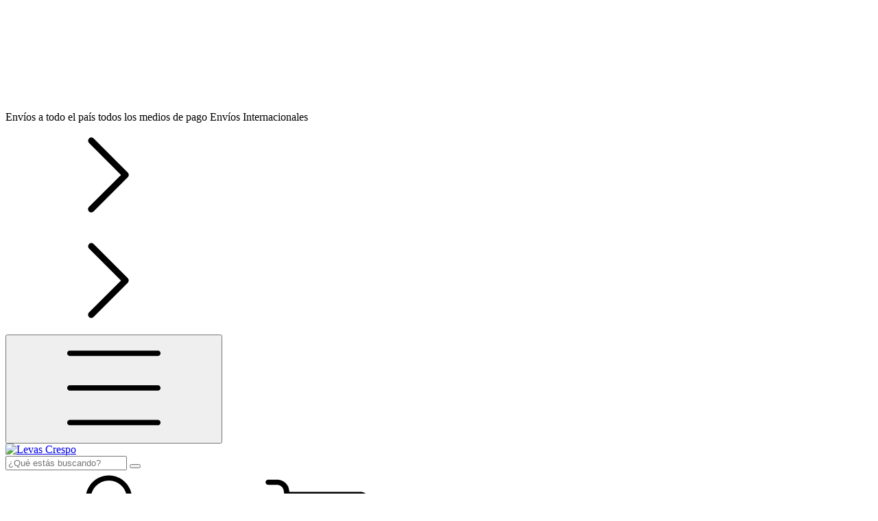

--- FILE ---
content_type: text/html; charset=UTF-8
request_url: https://www.levascrespo.com/ar/search/?q=Leva%20falcon
body_size: 62175
content:
<!DOCTYPE html>
<html xmlns="http://www.w3.org/1999/xhtml" xmlns:fb="http://www.facebook.com/2008/fbml" xmlns:og="http://opengraphprotocol.org/schema/" lang="es">
	<head>

		<link rel="preconnect" href="https://acdn-us.mitiendanube.com" />
<link rel="dns-prefetch" href="https://acdn-us.mitiendanube.com" />
<meta http-equiv="Content-Type" content="text/html; charset=utf-8" />
<meta http-equiv="X-UA-Compatible" content="IE=edge,chrome=1" />
<meta name="viewport" content="width=device-width, initial-scale=1" />
<title>Leva falcon - Levas Crespo</title>
<meta name="description" content="Compr&aacute; productos de Autom&oacute;viles por internet. Tenemos arboles de levas, botadores y m&aacute;s. Hac&eacute; tu pedido y pagalo online." />


<meta property="og:site_name" content="Levas Crespo" />


<meta property="fb:app_id" content="107147892676939" />











		<link rel="preconnect" href="https://fonts.googleapis.com" />
		<link rel="preconnect" href="https://fonts.gstatic.com" crossorigin />
		
		
		
		<link rel="preload" as="style" href="//fonts.googleapis.com/css?family=Rubik:400,700&amp;display=swap" />
		<link rel="preload" href="//acdn-us.mitiendanube.com/stores/105/438/themes/brasilia/dart-style-critical-9b79d37d8cb80a7499049c1a3f2f5291.css" as="style" />
		<link rel="preload" href="//acdn-us.mitiendanube.com/stores/105/438/themes/brasilia/dart-style-utilities-4c8cb35d2d3dd60ddf6267000b4557b8.css" as="style" />
		<link rel="preload" href="//acdn-us.mitiendanube.com/stores/105/438/themes/brasilia/dart-external-no-dependencies-4368594e56ff3b64872ea756281c34e9.js" as="script" />

		
		<style>
			
			



    
    @import url('//fonts.googleapis.com/css?family=Rubik:400,700&display=swap');

 

			
			
:root {
  
  
  
  
    
  
    
    
    
    
  
  --main-background: #FFFFFF;
  --main-foreground: #1B1717;

  --accent-color: #E40044;

  --button-background: #1B1717;
  --button-foreground: #FFFFFF;

  --label-background: #E40044;
  --label-foreground: #FFFFFF;

  --label-shipping-background: #27ae60;
  --label-shipping-foreground: #FFFFFF;

  --stock-color: #b2910a;

  
    
    
    
    
    
  
        
    
    
          
    
      
  --header-background: #1B1717;
  --header-foreground: #FFFFFF;

  --header-badge-background: #E40044;
  --header-badge-foreground: #FFFFFF;

  --header-search-btn-background: #1abc9c;
  --header-search-btn-foreground: #FFFFFF;

  --header-desktop-utilities-background: #E40044;
  --header-desktop-utilities-foreground: #FFFFFF;

  --header-desktop-nav-background: #1B1717;
  --header-desktop-nav-foreground: #ffffff;
  
  --header-featured-link-foreground: #E40044;

  --primary-adbar-background: #3498db;
  --primary-adbar-foreground: #FFFFFF;
  --secondary-adbar-background: #FFFFFF;
  --secondary-adbar-foreground: #1B1717;

  --footer-background: #1B1717;
  --footer-foreground: #FFFFFF;
  
  --banner-services-background: #ffffff;
  --banner-services-foreground: #2c3e50;

  --institutional-background: #000000;
  --institutional-foreground: #ffffff;

  --video-background: #1B1717;
  --video-foreground: #FFFFFF;

  --timer-offers-background: ;
  --timer-offers-foreground: ;
  --timer-offers-module-background: ;
  --timer-offers-module-foreground: ;

  --newsletter-background: ;
  --newsletter-foreground: ;

  
  
                          
  --header-foreground-opacity-10: #FFFFFF1A;
  --header-foreground-opacity-20: #FFFFFF33;
  --header-foreground-opacity-30: #FFFFFF4D;
  --header-foreground-opacity-50: #FFFFFF80;

  --main-foreground-opacity-03: #1B171708;
  --main-foreground-opacity-05: #1B17170D;
  --main-foreground-opacity-10: #1B17171A;
  --main-foreground-opacity-20: #1B171733;
  --main-foreground-opacity-30: #1B17174D;
  --main-foreground-opacity-40: #1B171766;
  --main-foreground-opacity-50: #1B171780;
  --main-foreground-opacity-60: #1B171799;

  --main-background-opacity-30: #FFFFFF4D;
  --main-background-opacity-50: #FFFFFF80;
  --main-background-opacity-80: #FFFFFFCC;

  --label-shipping-background-80: #27ae60CC;

  --newsletter-foreground-opacity-50: 80;

  --footer-foreground-opacity-40: #FFFFFF66;
  --footer-foreground-opacity-60: #FFFFFF99;

  
  --success: #4bb98c;
  --danger: #dd7774;
  --warning: #dc8f38;

  
  
  --heading-font: "Rubik", sans-serif;
  --body-font: "Rubik", sans-serif;

  
  
  --font-base: 16px;
  --font-base-default: 16px;

  
  --font-huge: 17px;
  --font-big: 16px;
  --font-medium: 14px;
  --font-small: 12px;
  --font-smallest: 10px;
  --font-extra-smallest: 9px;

  
  
  --h1: 48px;
  --h2: 40px;
  --h3: 33px;
  --h4: 28px;
  --h5: 23px;
  --h6: 19px;
  --h6-small: 16px;

  
  
  --title-font-weight: 400;

  
  
  --spacing-base: 16px;
  --spacing-half: calc(var(--spacing-base) / 2);
  --spacing-quarter: calc(var(--spacing-base) / 4);

  --spacing-1: calc(var(--spacing-base) * 0.25);
  --spacing-2: calc(var(--spacing-base) * 0.5);
  --spacing-3: var(--spacing-base);
  --spacing-4: calc(var(--spacing-base) * 1.5);
  --spacing-5: calc(var(--spacing-base) * 3);

  
  --gutter: var(--spacing-base);
  --gutter-container: var(--gutter);
  --gutter-container-md: calc(var(--gutter) * 2);
  --gutter-negative: calc(var(--gutter) * -1);
  --gutter-half: calc(var(--gutter) / 2);
  --gutter-half-negative: calc(var(--gutter) * -1 / 2);
  --gutter-double: calc(var(--gutter) * 2);

  
  
  --transition-fast: all 0.05s ease;
  --transition-normal: all 0.3s ease;
  --transition-slow: all 1s ease;

  
  --drop-shadow: 0 0 8px 4px var(--main-foreground-opacity-05);

  
  --border-radius: 8px;
  --border-radius-medium: calc(var(--border-radius) / 1.3333);
  --border-radius-small: calc(var(--border-radius) / 2);
  --border-radius-smallest: calc(var(--border-radius) / 4);
  --border-radius-full: 100%;

  
  --border-solid: 1px solid;

}		</style>

		
		<link rel="stylesheet" type="text/css" href="//acdn-us.mitiendanube.com/stores/105/438/themes/brasilia/dart-style-critical-9b79d37d8cb80a7499049c1a3f2f5291.css" media="all" />
		<link rel="stylesheet" type="text/css" href="//acdn-us.mitiendanube.com/stores/105/438/themes/brasilia/dart-style-utilities-4c8cb35d2d3dd60ddf6267000b4557b8.css" media="all" />

		
		<link rel="stylesheet" href="//acdn-us.mitiendanube.com/stores/105/438/themes/brasilia/dart-style-async-bcf25f9dbb4d9d44a3ae1e38f275cc5e.css" media="print" onload="this.media='all'">

		
		<style>
			    .nav-desktop-uppercase .desktop-list-subitems .nav-item .nav-list-link {
        font-size: var(--font-medium)
		</style>

		
		
		
		
		
		
		
		
		

    <link href="//acdn-us.mitiendanube.com/stores/105/438/themes/common/logo-361150010-1477010691-19bdb3baf46e98e75947d7ab65df037f1477010691.ico?0" class="js-favicon" rel="icon" type="image/x-icon" />
    <link href="//acdn-us.mitiendanube.com/stores/105/438/themes/common/logo-361150010-1477010691-19bdb3baf46e98e75947d7ab65df037f1477010691.ico?0" class="js-favicon" rel="shortcut icon" type="image/x-icon" />
<link rel="canonical" href="https://www.levascrespo.com/search/?q=Leva%20falcon" />

<meta name="nuvempay-logo" content="//d26lpennugtm8s.cloudfront.net/assets/common/img/logos/payment/new_logos_payment/nuvempago@2x.png" />
    <meta name="google-site-verification" content="NaWyT12iajqJ414sxfiJEPbry3vImnX5XsKQu_StAeQ" />
    <meta name="google-site-verification" content="NaWyT12iajqJ414sxfiJEPbry3vImnX5XsKQu_StAeQ" />

<script>
    !function(f,b,e,v,n,t,s){if(f.fbq)return;n=f.fbq=function(){n.callMethod?
            n.callMethod.apply(n,arguments):n.queue.push(arguments)};if(!f._fbq)f._fbq=n;
            n.push=n;n.loaded=!0;n.version='2.0';n.queue=[];t=b.createElement(e);t.async=!0;
            t.src=v;s=b.getElementsByTagName(e)[0];s.parentNode.insertBefore(t,s)}(window,
        document,'script','https://connect.facebook.net/en_US/fbevents.js');

    
    const tnTrackCookie = document.cookie.match('(^|;) ?tn_track=([^;]*)(;|$)')?.[2].slice(-40).toLowerCase();
    const advancedMatchingConfig = { agent: 'tiendanube-core' };

    if (tnTrackCookie) {
        advancedMatchingConfig.external_id = tnTrackCookie;
    }

    fbq('init', '1102695933099612', advancedMatchingConfig);

    
    const fbPageViewEventId = 'page-view-9981d8d0-cf86-4de1-951c-99b701676deb';
    fbq('track', 'PageView', {}, { eventID: fbPageViewEventId });
</script>
<noscript>
    <img height="1" width="1" style="display:none" src="https://www.facebook.com/tr?id=1102695933099612&ev=PageView&noscript=1"/>
</noscript>


<script type="text/javascript">
    var LS = LS || {};

    LS.store = {
        id : 105438,
        url : "levascrespo.mitiendanube.com",
        custom_url : "www.levascrespo.com",
        ga4_measurement_id : "",
        gads_measurement_id : "",
        has_preexisting_google_mc_catalog : false,
        has_google_analytics_track_product_ids : false,
        name: "Levas\u0020Crespo",
    };
    LS.cart = {
        id : null,
        subtotal : 0,
        has_non_shippable_products: false,
        has_shippable_products: false,
        items : [
                    ]
    };
    LS.hasCartMinimumValue = false;
    LS.abStorefrontCartExperiments = null;
    LS.lang = "es_AR";
    LS.langCode = "es";
    LS.currency = {
        code : "ARS",
        display_short: "\u0024",
        display_long: "\u0024\u0020ARS",
        cents_separator : ",",
        thousands_separator : "."
    };
    LS.country = "AR";
                LS.customer = null;
    LS.template= "search";
    LS.theme = {
        code: "brasilia",
        name: "Brasilia",
        custom: false,
    };
    LS.metricsWorkerScriptUrl = "https://acdn-us.mitiendanube.com/assets/stores/js/metrics-worker-c984926f96a2e4787f155a9755d6944a30.js?v=4692449"

    LS.socialScripts = [];
    LS.DOMReady = function(fn) {
        if (document.addEventListener) {
            document.addEventListener('DOMContentLoaded', fn);
        } else {
            document.attachEvent('onreadystatechange', function() {
                if (document.readyState === 'interactive')
                    fn();
            });
        }
    };

    // Making it a thenable so it can be made into a full fledged Promise later
    LS._readyCallbacks = [];
    LS.ready = {
        then: function(callback){
            LS._readyCallbacks.push(callback);
        }
    };

    window.addEventListener('load', () => {
        if(!window.cartService) {
            return;
        }

        window.cartService.setCurrentLoadTime(1769004622);
    });

    window.pageData = {
        id: "search",
        name: "Buscar"
    }

    window.initialCart = {"id":null,"subtotal":0,"total":0,"discounts":0,"promotions":[],"shipping_zipcode":null};
    window.metricServiceDispatchQueue = [];
    window.metricService = { dispatch: (event) => window.metricServiceDispatchQueue.push(event) };

    window.translations = {
        cart: {
            error_messages: {
                out_of_stock: 'No hay más stock de este producto.',
                unavailable_product: 'Este producto no está disponible.',
                update_error: 'Ocurrió un error al actualizar el carrito.',
                subscription_only_product: 'Este producto solo está disponible para suscripciones.'
            },
            name: 'Carrito de compras'
        }
    };
</script>





<script>
    window.enableNativeLibraries = true;
    window.hasMetricsTag = false;
    window.hasFixFilterPaginationTag = false;
    window.hasUpdatingCartStatusTag = false;
    window.hasMaxPaymentDiscountFixTag = false;
</script>

    <script type="text/javascript" src="//acdn-us.mitiendanube.com/assets/stores/js/linkedstore-v2-070071fae09ac00383075bd7e7fe771f30.js?v=4692449" async="true"></script>
    <script>window.vanillaJS = true;</script>

<script type="text/javascript">
            window.skipJQuery = true;
    
    LS.ready.then(() =>  {
        if (!window.jQueryNuvem) {
            window.jQueryNuvem = $
        }
    });
</script>


    
<script type="text/javascript">

    function ga_send_event(category, action, label, value) {
                    return;
            }

    </script>


    
    

        <script>
        var fb_params = {
            referrer: document.referrer,
            userAgent: navigator.userAgent,
            language: 'es-AR'
        };
        
                
        let pixelFunction = 'track';
        let pixelEvent = null;
        let fbEventId = null;
        const fbTimestamp = new Date().getTime();
        let contentType = 'product';
        
                    fb_params['content_ids'] = ['43601931','37295414','37295417','44484686','44484610','881872704','93936667','31722235','9740307','9097952','18360682','24946605'];
            fb_params['content_type'] = contentType;
            if(LS.category) {
                fb_params['content_name'] = LS.category.name;
                if(LS.category.google_shopping_category) {
                                                            fb_params['content_category'] = LS.category.google_shopping_category.replace(/&/g, '&amp;');
                }
            }
                                pixelEvent = 'Search';
                    fbEventId = 'search-9981d8d0-cf86-4de1-951c-99b701676deb';
                    
        if(pixelEvent) {
            fbq(pixelFunction, pixelEvent, fb_params, { eventID: fbEventId });
        }

                    LS.ready.then(function() {
                            LS.on(LS.events.productAddedToCart, function (event, data) {
                    data ??= event.detail;
                    if (!data?.cart?.products?.length) {
                        return;
                    }

                    const { cart, cart_item: cartItem, quantity_added: quantityAdded, social_event_id_suffix: fbEventIdSuffix } = data;
                    const value = +cart.total;

                    // Facebook Pixel does not have an event to remove products from the cart.
                    if (value <= 0) {
                        return;
                    }
                    const getVariantContentId = (cartProduct) => {
                                                    return cartProduct.variant_id.toString();
                                            };
                                            const content_ids = cart.products.map(getVariantContentId);
                        const contents = cart.products.map(product => ({
                            id: getVariantContentId(product),
                            quantity: product.quantity,
                            item_price: +product.price,
                        }));
                    
                    const customData = {
                        referrer: document.referrer,
                        userAgent: navigator.userAgent,
                        language: 'es-AR',
                        content_ids: content_ids,
                        contents: contents,
                        content_type: contentType,
                        currency: LS.currency.code,
                        quantity: quantityAdded,
                        value
                    };

                    
                    const fbAddToCartEventId = `add-to-cart-${fbEventIdSuffix}`;
                    trackAddToCartAJAX(customData, fbAddToCartEventId);
                                            sendNubeSocialTracking(cart.id, cartItem.id, customData, fbAddToCartEventId);
                                    });
            });
        
        function trackAddToCartAJAX(customData, fbEventId) {
            const eventName = 'AddToCart';
            fbq('track', eventName, customData, { eventID: fbEventId });
        }

        async function sendNubeSocialTracking(cartId, cartItemId, customData, fbEventId) {
            let data = {
                event_name: 'AddToCart',
                cart_id: cartId,
                cart_product_id: cartItemId,
                event_id: fbEventId,
            };

            Object.assign(data, customData)

            setTimeout(function() {
                new Image().src = '/fb-capi/?' + new URLSearchParams(data);
            }, 500);
        }
    </script>
<script type="text/javascript">
    function amplitude_log_event(event, properties) {
        // dummy function
        return true;
    }
</script>









		
		
    <script type="application/ld+json" data-component='structured-data.page'>
    {
        "@context": "https://schema.org/",
        "@type": "WebPage",
        "name": "Leva falcon - Levas Crespo",
                    "description": "Compr&amp;aacute; productos de Autom&amp;oacute;viles por internet. Tenemos arboles de levas, botadores y m&amp;aacute;s. Hac&amp;eacute; tu pedido y pagalo online.",
                "breadcrumb": {
            "@type": "BreadcrumbList",
            "itemListElement": [
            {
                "@type": "ListItem",
                "position": 1,
                "name": "Inicio",
                "item": "https://www.levascrespo.com"
            },                            {
                    "@type": "ListItem",
                    "position": 2,
                    "name": "Resultados de búsqueda",
                    "item": "https://www.levascrespo.com/search/"
                }
                        ]
        }    }
    </script>


	</head>
	<body class=" template-search">

		
		<svg xmlns="http://www.w3.org/2000/svg" class="hidden">

    
    <symbol id="bars" viewBox="0 0 512 512">
        <path d="M23.65 82.98c0-3.52 1.36-6.9 3.78-9.39s5.7-3.89 9.13-3.89h438.88c3.42 0 6.71 1.4 9.13 3.89 2.42 2.49 3.78 5.87 3.78 9.39s-1.36 6.9-3.78 9.39-5.7 3.89-9.13 3.89H36.56c-3.42 0-6.71-1.4-9.13-3.89s-3.78-5.87-3.78-9.39Zm0 172.61c0-3.52 1.36-6.9 3.78-9.39s5.7-3.89 9.13-3.89h438.88c3.42 0 6.71 1.4 9.13 3.89 2.42 2.49 3.78 5.87 3.78 9.39s-1.36 6.9-3.78 9.39-5.7 3.89-9.13 3.89H36.56c-3.42 0-6.71-1.4-9.13-3.89-2.42-2.49-3.78-5.87-3.78-9.39Zm0 172.61c0-3.52 1.36-6.9 3.78-9.39s5.7-3.89 9.13-3.89h438.88c3.42 0 6.71 1.4 9.13 3.89 2.42 2.49 3.78 5.87 3.78 9.39s-1.36 6.9-3.78 9.39-5.7 3.89-9.13 3.89H36.56c-3.42 0-6.71-1.4-9.13-3.89-2.42-2.49-3.78-5.87-3.78-9.39Z"/>
    </symbol>

    <symbol id="search" viewBox="0 0 512 512">
        <path d="M482.21,453.93l-110.43-110.43c27.57-33.81,44.11-76.97,44.11-124,0-108.46-87.93-196.39-196.39-196.39S23.1,111.03,23.1,219.5s87.93,196.39,196.39,196.39c53.11,0,101.29-21.09,136.65-55.35l109.73,109.73c4.51,4.51,11.83,4.51,16.34,0,4.51-4.51,4.51-11.83,0-16.34Zm-262.71-61.14c-95.7,0-173.29-77.58-173.29-173.29S123.79,46.21,219.5,46.21s173.29,77.58,173.29,173.29-77.58,173.29-173.29,173.29Z"/>
    </symbol>

    <symbol id="user" viewBox="0 0 512 512">
        <path d="M363.52,279.04H153.6c-56.55,0-102.4,45.85-102.4,102.4v92.16c0,7.07,5.73,12.8,12.8,12.8H453.12c7.07,0,12.8-5.73,12.8-12.8v-92.16c0-56.55-45.85-102.4-102.4-102.4Zm76.8,181.76H76.8v-79.36c0-42.41,34.38-76.8,76.8-76.8h209.92c42.42,0,76.8,34.39,76.8,76.8v79.36Zm-181.76-204.8c63.62,0,115.2-51.58,115.2-115.2s-51.58-115.2-115.2-115.2-115.2,51.58-115.2,115.2,51.58,115.2,115.2,115.2Zm0-204.8c49.48,0,89.6,40.12,89.6,89.6s-40.12,89.6-89.6,89.6-89.6-40.12-89.6-89.6,40.12-89.6,89.6-89.6Z"/>
    </symbol>

    <symbol id="cart" viewBox="0 0 512 512">
        <path d="M485.06 145.66c1.23-4.11-2.23-13.15-14.65-12.57-.22.01-.44.02-.66.02l-346.33-1.19c-1.81-9.61-3.22-17.45-4.42-24.8h350.45c29.95-1.2 48.27 23.79 41.73 45.68-3.16 10.57-9.48 38.61-15.12 64.65a6201.58 6201.58 0 0 0-7.26 34.04c-.94 4.48-1.71 8.16-2.25 10.72l-.82 3.97-.04.21c-.06.28-.13.61-.23 1-.2.77-.49 1.75-.91 2.88-.84 2.24-2.26 5.2-4.61 8.26-4.97 6.47-13.48 12.42-26.56 13.55-13.13 1.14-290.57 30.85-290.57 30.85l-5.29-24.79s279.81-30.77 293.4-31.95c4.84-.42 6.47-2.2 7.14-3.07.47-.62.76-1.23.92-1.65l.09-.27v-.06l.85-4.02c.54-2.57 1.31-6.26 2.26-10.77 1.89-9 4.49-21.24 7.29-34.19 5.55-25.61 12.09-54.79 15.6-66.52ZM.5 59.54c0-7.18 6.08-12.99 13.58-12.99H57c23.46 0 54.88 14.61 60.66 50.95.29 1.87.47 3.21.65 4.65.38 2.95.82 6.36 2.5 15.78 4.22 23.56 14.02 71.54 22.79 113.81 4.38 21.1 8.49 40.71 11.51 55.05 1.51 7.17 2.75 13.02 3.6 17.08l1.33 6.29c4.88 22.77 8.52 39.54 9.7 44.94.17.78.29 1.32.35 1.62.06.26.1.48.13.65l.06.34s.15.9.56 2.22c.44 1.41 1.08 3.04 1.97 4.51.89 1.47 1.8 2.41 2.61 2.95.65.44 1.56.85 3.24.85h280.17c7.5 0 13.58 5.82 13.58 13s-6.08 12.99-13.58 12.99H178.67c-15.53 0-24.71-9.11-29.34-16.74-4.15-6.84-5.51-13.66-5.84-15.56-.06-.28-.17-.77-.32-1.46-1.15-5.29-4.82-22.19-9.72-45.07v-.03l-1.35-6.33c-.86-4.07-2.1-9.92-3.61-17.1-3.02-14.35-7.14-33.99-11.53-55.12-8.76-42.17-18.63-90.51-22.92-114.48-1.78-9.95-2.38-14.57-2.79-17.71-.16-1.21-.29-2.21-.45-3.21-3.29-20.73-20.45-28.85-33.81-28.85H14.07C6.57 72.57.49 66.75.49 59.58Zm208.73 429.19c18.43 0 33.36-14.82 33.36-33.11s-14.94-33.11-33.36-33.11-33.36 14.82-33.36 33.11 14.94 33.11 33.36 33.11Zm198.05 0c18.43 0 33.36-14.82 33.36-33.11s-14.94-33.11-33.36-33.11-33.36 14.82-33.36 33.11 14.94 33.11 33.36 33.11Z"/>
    </symbol>

    <symbol id="bag" viewBox="0 0 512 512">
        <path d="M112.77 488.32c-12.23 0-22.45-3.98-30.64-11.95-8.21-7.98-12.31-17.92-12.31-29.81v-278.5c0-11.89 4.1-21.82 12.31-29.79 8.19-7.98 18.41-11.97 30.64-11.97h50.14v-12.93c0-25.13 9.05-46.5 27.16-64.1 18.1-17.6 40.08-26.4 65.93-26.4s47.83 8.8 65.93 26.4c18.1 17.6 27.16 38.97 27.16 64.1v12.93h50.14c12.23 0 22.45 3.99 30.64 11.97 8.21 7.96 12.31 17.89 12.31 29.79v278.49c0 11.89-4.1 21.82-12.29 29.79-8.21 7.98-18.43 11.97-30.67 11.97H112.77Zm0-25.86h286.46c4.08 0 7.83-1.65 11.25-4.96 3.4-3.33 5.11-6.97 5.11-10.94v-278.5c0-3.96-1.7-7.61-5.11-10.94-3.42-3.31-7.17-4.96-11.25-4.96h-50.14v64.65c0 3.67-1.27 6.75-3.8 9.23-2.55 2.47-5.72 3.7-9.5 3.7s-6.94-1.23-9.5-3.7c-2.54-2.48-3.81-5.56-3.81-9.23v-64.65H189.51v64.65c0 3.67-1.27 6.75-3.8 9.23-2.55 2.47-5.72 3.7-9.5 3.7s-6.94-1.23-9.5-3.7c-2.54-2.48-3.8-5.56-3.8-9.23v-64.65h-50.14c-4.08 0-7.83 1.65-11.25 4.96-3.4 3.33-5.11 6.97-5.11 10.94v278.49c0 3.96 1.7 7.61 5.11 10.94 3.42 3.31 7.17 4.96 11.25 4.96Zm76.74-336.16H322.5v-12.93c0-18.2-6.4-33.53-19.2-45.98-12.8-12.45-28.56-18.67-47.29-18.67s-34.49 6.22-47.29 18.67c-12.8 12.45-19.2 27.77-19.2 45.98v12.93Z"/>
    </symbol>

    <symbol id="location" viewBox="0 0 512 512">
        <path d="M421.05 122.81c-15.68-30.03-39.38-55.2-68.52-72.76-29.13-17.56-62.57-26.84-96.66-26.81-34.09.02-67.51 9.35-96.62 26.95s-52.77 42.8-68.41 72.85c-15.64 30.05-22.65 63.78-20.26 97.52 2.39 33.73 14.08 66.17 33.8 93.75L223.55 471.8a40.32 40.32 0 0 0 14.35 11.92c5.66 2.8 11.91 4.25 18.23 4.22 6.33.02 12.58-1.43 18.25-4.24 5.66-2.81 10.59-6.9 14.36-11.95l119.03-157.66c19.68-27.61 31.32-60.06 33.66-93.8 2.34-33.74-4.72-67.46-20.4-97.49Zm-3.46 100.66c-2.74 27.72-12.7 54.26-28.9 77.01L269.92 457.79a17.273 17.273 0 0 1-6.09 5.03c-2.4 1.18-5.04 1.8-7.71 1.79-2.67 0-5.3-.6-7.69-1.79a17.173 17.173 0 0 1-6.06-5.03L123.43 300.65c-22.85-32.29-32.95-71.77-28.4-110.95s23.46-75.35 53.12-101.62c29.58-26.42 68-40.98 107.8-40.86 6.44 0 12.87.37 19.26 1.1 27.89 3.22 54.46 13.58 77.09 30.07 22.63 16.49 40.55 38.53 52 63.97a159.397 159.397 0 0 1 13.29 81.12Zm-138.93-68.23a59.245 59.245 0 0 0-34.01-3.32 59.023 59.023 0 0 0-30.14 15.98c-8.23 8.17-13.84 18.57-16.11 29.9s-1.1 23.07 3.35 33.74c4.46 10.67 12 19.79 21.68 26.21a59.175 59.175 0 0 0 32.71 9.84c15.61 0 30.59-6.15 41.63-17.11 11.04-10.95 17.24-25.81 17.24-41.29 0-11.55-3.45-22.84-9.92-32.44a58.787 58.787 0 0 0-26.42-21.51Zm6.84 73.42a35.263 35.263 0 0 1-15.85 12.9 35.627 35.627 0 0 1-20.41 2 35.42 35.42 0 0 1-18.09-9.59c-4.94-4.9-8.3-11.14-9.67-17.94s-.66-13.84 2.01-20.24c2.67-6.4 7.2-11.88 13.01-15.73a35.537 35.537 0 0 1 19.62-5.91c9.37 0 18.35 3.69 24.98 10.26a34.904 34.904 0 0 1 10.34 24.78c0 6.93-2.07 13.71-5.95 19.47Z"/>
    </symbol>

    <symbol id="world" viewBox="0 0 512 512">
        <path d="M23.1 254.15c0-127.6 103.45-231.05 231.05-231.05S485.2 126.54 485.2 254.15 381.76 485.2 254.15 485.2 23.1 381.76 23.1 254.15Zm34.56-64.45c-6.65 20.28-10.24 41.95-10.24 64.45s3.6 44.17 10.24 64.45h101.91c-3.21-20.02-5.14-41.57-5.14-64.45s1.93-44.43 5.14-64.45H57.67Zm9.73-24.32h96.84c6.42-28.82 15.23-53.8 24.03-74.19 6.72-15.57 13.46-28.5 19.15-38.46-61.98 14.32-113.29 56.51-140.02 112.65Zm171.56-117.4c-1.65 2.43-3.89 5.86-6.55 10.25-5.91 9.75-13.85 24.17-21.81 42.6a391.052 391.052 0 0 0-21.4 64.56h129.92a392.311 392.311 0 0 0-21.4-64.56c-7.96-18.44-15.9-32.85-21.81-42.6-2.66-4.39-4.9-7.82-6.55-10.25-5.02-.37-10.09-.55-15.21-.55s-10.18.19-15.2.55Zm61.94 4.75c5.7 9.96 12.43 22.88 19.15 38.46 8.8 20.39 17.61 45.38 24.03 74.19h96.83c-26.73-56.14-78.04-98.33-140.01-112.65ZM450.64 189.7H348.73c3.21 20.02 5.14 41.57 5.14 64.45s-1.93 44.43-5.14 64.45h101.91c6.65-20.28 10.24-41.95 10.24-64.45s-3.6-44.17-10.24-64.45Zm-9.73 153.22h-96.83a415.838 415.838 0 0 1-24.03 74.19c-6.72 15.57-13.45 28.5-19.15 38.46 61.97-14.32 113.28-56.51 140.01-112.65Zm-171.54 117.4c1.65-2.43 3.89-5.86 6.54-10.24 5.91-9.75 13.85-24.17 21.81-42.6a391.232 391.232 0 0 0 21.4-64.55H189.19c5.91 24.89 13.66 46.6 21.4 64.55 7.96 18.44 15.9 32.85 21.81 42.6 2.66 4.38 4.9 7.82 6.54 10.24 5.02.37 10.09.55 15.2.55s10.19-.19 15.21-.55Zm-61.94-4.75c-5.7-9.96-12.43-22.88-19.15-38.46a416.106 416.106 0 0 1-24.03-74.19H67.4c26.73 56.14 78.04 98.33 140.02 112.65ZM184.25 318.6h139.84c3.4-19.91 5.48-41.47 5.48-64.45s-2.07-44.54-5.48-64.45H184.23c-3.4 19.91-5.47 41.47-5.47 64.45s2.07 44.54 5.47 64.45Z"/>
    </symbol>

    
    <symbol id="chevron" viewBox="0 0 512 512">
        <path d="M159.47,438.36c-6.24-6.24-6.24-16.36,0-22.61l159.31-159.31L159.47,97.13c-5.87-6.3-5.7-16.12,.39-22.21,6.09-6.09,15.91-6.26,22.21-.39l170.61,170.61c6.24,6.24,6.24,16.36,0,22.61l-170.61,170.61c-2.98,3.02-7.06,4.71-11.3,4.69-4.25,.02-8.32-1.67-11.3-4.69Z"/>
    </symbol>

    <symbol id="chevron-down" viewBox="0 0 512 512">
        <path d="M478.91,135.7c9.99,9.99,9.99,26.2,0,36.19l-204.74,204.74c-9.99,9.99-26.2,9.99-36.19,0L33.25,171.9c-9.99-9.99-9.99-26.2,0-36.19,9.99-9.99,26.2-9.99,36.19,0l186.64,186.64,186.64-186.64c9.99-9.99,26.2-9.99,36.19,0Z"/>
    </symbol>

    <symbol id="arrow-long" viewBox="0 0 512 512">
        <path d="M332.8,345.6a12.8,12.8,0,0,1-9.05-21.85L378.7,268.8H89.6a12.8,12.8,0,1,1,0-25.6H378.7l-54.95-54.95a12.8,12.8,0,1,1,18.1-18.1L427.7,256l-85.85,85.85A12.75,12.75,0,0,1,332.8,345.6Z"/>
    </symbol>

    <symbol id="arrow-long-down" viewBox="0 0 512 512">
        <path d="M166.33,336.55a12.8,12.8,0,0,1,21.85-9.05l54.95,54.95V93.35a12.8,12.8,0,0,1,25.6,0v289.1l54.95-54.95a12.8,12.8,0,0,1,18.37,17.84l-.27.26-85.85,85.85L170.08,345.6A12.79,12.79,0,0,1,166.33,336.55Z"/>
    </symbol>

    
    <symbol id="times" viewBox="0 0 512 512">
        <path d="M256,274.92,72.67,458.25l-18.1-18.1L237.9,256.82,54.57,73.49l18.1-18.11L256,238.72,439.33,55.38l18.1,18.11L274.1,256.82,457.43,440.15l-18.1,18.1Z"/>
    </symbol>

    <symbol id="minus" viewBox="0 0 512 512">
        <path d="M486.4,269.27H25.6v-25.6H486.4Z"/>
    </symbol>

    <symbol id="plus" viewBox="0 0 512 512">
        <path d="M268.8,268.8V486.4H243.2V268.8H25.6V243.2H243.2V25.6h25.6V243.2H486.4v25.6Z"/>
    </symbol>

    <symbol id="check" viewBox="0 0 512 512">
        <path d="M196.27,375.26c-3.59,.16-7.13-.9-10.04-2.99l-95.95-79.28c-6.18-5.47-7.11-14.78-2.14-21.37,5.46-6.15,14.7-7.17,21.37-2.35l85.48,69.67,224.38-207.5c6.64-4.98,15.98-4.08,21.53,2.09,5.55,6.16,5.48,15.55-.16,21.63l-233.57,215.83c-2.98,2.73-6.86,4.25-10.9,4.27Z"/>
    </symbol>
    
    <symbol id="info-circle" viewBox="0 0 512 512">
        <path d="M256 40c118.621 0 216 96.075 216 216 0 119.291-96.61 216-216 216-119.244 0-216-96.562-216-216 0-119.203 96.602-216 216-216m0-32C119.043 8 8 119.083 8 256c0 136.997 111.043 248 248 248s248-111.003 248-248C504 119.083 392.957 8 256 8zm-36 344h12V232h-12c-6.627 0-12-5.373-12-12v-8c0-6.627 5.373-12 12-12h48c6.627 0 12 5.373 12 12v140h12c6.627 0 12 5.373 12 12v8c0 6.627-5.373 12-12 12h-72c-6.627 0-12-5.373-12-12v-8c0-6.627 5.373-12 12-12zm36-240c-17.673 0-32 14.327-32 32s14.327 32 32 32 32-14.327 32-32-14.327-32-32-32z"/>
    </symbol>

    <symbol id="calendar" viewBox="0 0 512 512">
        <path d="M352.24,174.38H159.92c-8.85,0-16.03,7.18-16.03,16.03s7.18,16.03,16.03,16.03h192.33c8.85,0,16.03-7.18,16.03-16.03s-7.18-16.03-16.03-16.03Zm8.33-98.09h2.35c59.01,0,106.85,47.84,106.85,106.85v192.33c0,59.01-47.84,106.85-106.85,106.85H149.23c-28.34,0-55.52-11.26-75.55-31.3-20.04-20.04-31.3-47.21-31.3-75.55V183.14c0-59.01,47.84-106.85,106.85-106.85h1.92V37.4c0-8.85,7.18-16.03,16.03-16.03s16.03,7.18,16.03,16.03v38.89h145.31V37.4c0-8.85,7.18-16.03,16.03-16.03s16.03,7.18,16.03,16.03v38.89Zm2.35,373.97c41.31,0,74.79-33.49,74.79-74.79V183.14c0-41.31-33.49-74.79-74.79-74.79H149.23c-41.31,0-74.79,33.49-74.79,74.79v192.33c0,41.31,33.49,74.79,74.79,74.79h213.7Z"/>
    </symbol>

    
            <symbol id="instagram" viewBox="0 0 448 512">
            <path d="M224.1 141c-63.6 0-114.9 51.3-114.9 114.9s51.3 114.9 114.9 114.9S339 319.5 339 255.9 287.7 141 224.1 141zm0 189.6c-41.1 0-74.7-33.5-74.7-74.7s33.5-74.7 74.7-74.7 74.7 33.5 74.7 74.7-33.6 74.7-74.7 74.7zm146.4-194.3c0 14.9-12 26.8-26.8 26.8-14.9 0-26.8-12-26.8-26.8s12-26.8 26.8-26.8 26.8 12 26.8 26.8zm76.1 27.2c-1.7-35.9-9.9-67.7-36.2-93.9-26.2-26.2-58-34.4-93.9-36.2-37-2.1-147.9-2.1-184.9 0-35.8 1.7-67.6 9.9-93.9 36.1s-34.4 58-36.2 93.9c-2.1 37-2.1 147.9 0 184.9 1.7 35.9 9.9 67.7 36.2 93.9s58 34.4 93.9 36.2c37 2.1 147.9 2.1 184.9 0 35.9-1.7 67.7-9.9 93.9-36.2 26.2-26.2 34.4-58 36.2-93.9 2.1-37 2.1-147.8 0-184.8zM398.8 388c-7.8 19.6-22.9 34.7-42.6 42.6-29.5 11.7-99.5 9-132.1 9s-102.7 2.6-132.1-9c-19.6-7.8-34.7-22.9-42.6-42.6-11.7-29.5-9-99.5-9-132.1s-2.6-102.7 9-132.1c7.8-19.6 22.9-34.7 42.6-42.6 29.5-11.7 99.5-9 132.1-9s102.7-2.6 132.1 9c19.6 7.8 34.7 22.9 42.6 42.6 11.7 29.5 9 99.5 9 132.1s2.7 102.7-9 132.1z"/>
        </symbol>
    
    

    
    
    <symbol id="facebook-f" viewBox="0 0 320 512">
        <path d="M279.1 288l14.3-92.7h-89v-60c0-25.4 12.5-50.2 52.3-50.2H297V6.4S260.4 0 225.4 0C152 0 104.3 44.4 104.3 124.7v70.6H22.9V288h81.4v224h100.2V288z"/>
    </symbol>

    <symbol id="pinterest" viewBox="0 0 384 512">
        <path d="M204 6.5C101.4 6.5 0 74.9 0 185.6 0 256 39.6 296 63.6 296c9.9 0 15.6-27.6 15.6-35.4 0-9.3-23.7-29.1-23.7-67.8 0-80.4 61.2-137.4 140.4-137.4 68.1 0 118.5 38.7 118.5 109.8 0 53.1-21.3 152.7-90.3 152.7-24.9 0-46.2-18-46.2-43.8 0-37.8 26.4-74.4 26.4-113.4 0-66.2-93.9-54.2-93.9 25.8 0 16.8 2.1 35.4 9.6 50.7-13.8 59.4-42 147.9-42 209.1 0 18.9 2.7 37.5 4.5 56.4 3.4 3.8 1.7 3.4 6.9 1.5 50.4-69 48.6-82.5 71.4-172.8 12.3 23.4 44.1 36 69.3 36 106.2 0 153.9-103.5 153.9-196.8C384 71.3 298.2 6.5 204 6.5z"/>
    </symbol>

    <symbol id="twitter" viewBox="0 0 512 512">
        <path d="M389.2 48h70.6L305.6 224.2 487 464H345L233.7 318.6 106.5 464H35.8L200.7 275.5 26.8 48H172.4L272.9 180.9 389.2 48zM364.4 421.8h39.1L151.1 88h-42L364.4 421.8z"/>
    </symbol>

    <symbol id="whatsapp" viewBox="0 0 448 512">
        <path d="M380.9 97.1C339 55.1 283.2 32 223.9 32c-122.4 0-222 99.6-222 222 0 39.1 10.2 77.3 29.6 111L0 480l117.7-30.9c32.4 17.7 68.9 27 106.1 27h.1c122.3 0 224.1-99.6 224.1-222 0-59.3-25.2-115-67.1-157zm-157 341.6c-33.2 0-65.7-8.9-94-25.7l-6.7-4-69.8 18.3L72 359.2l-4.4-7c-18.5-29.4-28.2-63.3-28.2-98.2 0-101.7 82.8-184.5 184.6-184.5 49.3 0 95.6 19.2 130.4 54.1 34.8 34.9 56.2 81.2 56.1 130.5 0 101.8-84.9 184.6-186.6 184.6zm101.2-138.2c-5.5-2.8-32.8-16.2-37.9-18-5.1-1.9-8.8-2.8-12.5 2.8-3.7 5.6-14.3 18-17.6 21.8-3.2 3.7-6.5 4.2-12 1.4-32.6-16.3-54-29.1-75.5-66-5.7-9.8 5.7-9.1 16.3-30.3 1.8-3.7.9-6.9-.5-9.7-1.4-2.8-12.5-30.1-17.1-41.2-4.5-10.8-9.1-9.3-12.5-9.5-3.2-.2-6.9-.2-10.6-.2-3.7 0-9.7 1.4-14.8 6.9-5.1 5.6-19.4 19-19.4 46.3 0 27.3 19.9 53.7 22.6 57.4 2.8 3.7 39.1 59.7 94.8 83.8 35.2 15.2 49 16.5 66.6 13.9 10.7-1.6 32.8-13.4 37.4-26.4 4.6-13 4.6-24.1 3.2-26.4-1.3-2.5-5-3.9-10.5-6.6z"/>
    </symbol>

    <symbol id="comments" viewBox="0 0 512 512">
        <path d="M448 0H64C28.7 0 0 28.7 0 64v288c0 35.3 28.7 64 64 64h96v84c0 7.1 5.8 12 12 12 2.4 0 4.9-.7 7.1-2.4L304 416h144c35.3 0 64-28.7 64-64V64c0-35.3-28.7-64-64-64zm32 352c0 17.6-14.4 32-32 32H293.3l-8.5 6.4L192 460v-76H64c-17.6 0-32-14.4-32-32V64c0-17.6 14.4-32 32-32h384c17.6 0 32 14.4 32 32v288z"/>
    </symbol>

    <symbol id="phone" viewBox="0 0 512 512">
        <path d="M487.8 24.1L387 .8c-14.7-3.4-29.8 4.2-35.8 18.1l-46.5 108.5c-5.5 12.7-1.8 27.7 8.9 36.5l53.9 44.1c-34 69.2-90.3 125.6-159.6 159.6l-44.1-53.9c-8.8-10.7-23.8-14.4-36.5-8.9L18.9 351.3C5 357.3-2.6 372.3.8 387L24 487.7C27.3 502 39.9 512 54.5 512 306.7 512 512 307.8 512 54.5c0-14.6-10-27.2-24.2-30.4zM55.1 480l-23-99.6 107.4-46 59.5 72.8c103.6-48.6 159.7-104.9 208.1-208.1l-72.8-59.5 46-107.4 99.6 23C479.7 289.7 289.6 479.7 55.1 480z"/>
    </symbol>

    <symbol id="email" viewBox="0 0 512 512">
        <path d="M464 64H48C21.5 64 0 85.5 0 112v288c0 26.5 21.5 48 48 48h416c26.5 0 48-21.5 48-48V112c0-26.5-21.5-48-48-48zM48 96h416c8.8 0 16 7.2 16 16v41.4c-21.9 18.5-53.2 44-150.6 121.3-16.9 13.4-50.2 45.7-73.4 45.3-23.2.4-56.6-31.9-73.4-45.3C85.2 197.4 53.9 171.9 32 153.4V112c0-8.8 7.2-16 16-16zm416 320H48c-8.8 0-16-7.2-16-16V195c22.8 18.7 58.8 47.6 130.7 104.7 20.5 16.4 56.7 52.5 93.3 52.3 36.4.3 72.3-35.5 93.3-52.3 71.9-57.1 107.9-86 130.7-104.7v205c0 8.8-7.2 16-16 16z"/>
    </symbol>

    
    <symbol id="edit" viewBox="0 0 576 512">
        <path d="M402.3 344.9l32-32c5-5 13.7-1.5 13.7 5.7V464c0 26.5-21.5 48-48 48H48c-26.5 0-48-21.5-48-48V112c0-26.5 21.5-48 48-48h273.5c7.1 0 10.7 8.6 5.7 13.7l-32 32c-1.5 1.5-3.5 2.3-5.7 2.3H48v352h352V350.5c0-2.1.8-4.1 2.3-5.6zm156.6-201.8L296.3 405.7l-90.4 10c-26.2 2.9-48.5-19.2-45.6-45.6l10-90.4L432.9 17.1c22.9-22.9 59.9-22.9 82.7 0l43.2 43.2c22.9 22.9 22.9 60 .1 82.8zM460.1 174L402 115.9 216.2 301.8l-7.3 65.3 65.3-7.3L460.1 174zm64.8-79.7l-43.2-43.2c-4.1-4.1-10.8-4.1-14.8 0L436 82l58.1 58.1 30.9-30.9c4-4.2 4-10.8-.1-14.9z"/>
    </symbol>

    
    <symbol id="play" viewBox="0 0 448 512">
        <path d="M424.4 214.7L72.4 6.6C43.8-10.3 0 6.1 0 47.9V464c0 37.5 40.7 60.1 72.4 41.3l352-208c31.4-18.5 31.5-64.1 0-82.6zm-16.2 55.1l-352 208C45.6 483.9 32 476.6 32 464V47.9c0-16.3 16.4-18.4 24.1-13.8l352 208.1c10.5 6.2 10.5 21.4.1 27.6z"/>
    </symbol>

    
    <symbol id="star" viewBox="0 0 576 512">
        <path d="M541.78,232.21a35.93,35.93,0,0,0-20.88-64.74L375.24,162a3.74,3.74,0,0,1-3.24-2.43L321.66,23.59a35.93,35.93,0,0,0-67.49,0L204,160a3.74,3.74,0,0,1-3.24,2.43L55.1,168A35.93,35.93,0,0,0,34.22,232.7l114.27,89.82a3.71,3.71,0,0,1,1.29,3.89L110.45,465.76a35.93,35.93,0,0,0,54.71,39.65L285.9,424.49a3.51,3.51,0,0,1,4,0l120.74,80.92a35.51,35.51,0,0,0,54.7-38.84L425.73,326.73a3.66,3.66,0,0,1,0-2.15,3.6,3.6,0,0,1,1.27-1.73Z"/>
    </symbol>

    
    <symbol id="instagram" viewBox="0 0 448 512">
        <path d="M385.34,480H62.66A62.65,62.65,0,0,1,0,417.34V94.66A62.65,62.65,0,0,1,62.66,32H385.34A62.65,62.65,0,0,1,448,94.66V417.34A62.65,62.65,0,0,1,385.34,480ZM62.66,57.06a37.62,37.62,0,0,0-37.6,37.6V417.34a37.62,37.62,0,0,0,37.6,37.6H385.34a37.62,37.62,0,0,0,37.6-37.6V94.66a37.62,37.62,0,0,0-37.6-37.6ZM224,371.15a115.32,115.32,0,1,1,81.47-33.72A115.14,115.14,0,0,1,224,371.15Zm0-205.38a90.24,90.24,0,1,0,63.8,26.43A90.07,90.07,0,0,0,224,165.77Zm130.34-12.4a26.95,26.95,0,1,0-26.95-26.95A26.95,26.95,0,0,0,354.34,153.37Z"/>
    </symbol>

    
    <symbol id="truck" viewBox="0 0 640 512">
        <path d="M608.13,132.13a108.79,108.79,0,0,0-76.93-31.86H405.33v-32A61.87,61.87,0,0,0,343.47,6.4H61.87A61.87,61.87,0,0,0,0,68.27V396.8a14.93,14.93,0,0,0,14.93,14.93H59a96.79,96.79,0,0,0,193.5,0h123.3a96.79,96.79,0,0,0,193.5,0h55.79A14.93,14.93,0,0,0,640,396.8V209.07A108.8,108.8,0,0,0,608.13,132.13ZM203.25,456.05a67.2,67.2,0,1,1,19.68-47.52A67.2,67.2,0,0,1,203.25,456.05ZM155.73,311.47a95.73,95.73,0,0,0-92.92,70.59c-.33,0-.61-.19-.94-.19h-32V68.27a32,32,0,0,1,32-32h281.6a32,32,0,0,1,32,32v313.6H249.6c-.34,0-.62.17-.95.19a95.71,95.71,0,0,0-92.92-70.59ZM520.05,456.05a67.2,67.2,0,1,1,19.68-47.52A67.2,67.2,0,0,1,520.05,456.05Zm90.08-74.18H565.39a96.46,96.46,0,0,0-160.06-43.15V130.13H531.2a78.94,78.94,0,0,1,78.93,78.94Z"/>
    </symbol>

    <symbol id="credit-card" viewBox="0 0 576 512">
        <path d="M555.92,145.8a68.59,68.59,0,0,0-48.49-20.09H493.71V98.29a68.57,68.57,0,0,0-68.57-68.58H68.57A68.57,68.57,0,0,0,0,98.29V317.71a68.57,68.57,0,0,0,68.57,68.58H82.29v27.42a68.57,68.57,0,0,0,68.57,68.58H507.43A68.57,68.57,0,0,0,576,413.71V194.29A68.61,68.61,0,0,0,555.92,145.8Zm-516.44,201a41.15,41.15,0,0,1-12-29.1V98.29A41.14,41.14,0,0,1,68.57,57.14H425.14a41.14,41.14,0,0,1,41.15,41.15v27.42H109.71a13.72,13.72,0,0,0,0,27.43H466.29V317.71a41.14,41.14,0,0,1-41.15,41.15H68.57A41.15,41.15,0,0,1,39.48,346.81Zm509.09,66.9a41.14,41.14,0,0,1-41.14,41.15H150.86a41.14,41.14,0,0,1-41.15-41.15V386.29H425.14a68.57,68.57,0,0,0,68.57-68.58V247.2h54.86Zm0-193.94H493.71V153.14h13.72a41.14,41.14,0,0,1,41.14,41.15Z"/>
    </symbol>

    <symbol id="promotions" viewBox="0 0 512 512">
        <path d="M226.58,506.6a25.88,25.88,0,0,1-22.39-13L41.69,212.17a25.8,25.8,0,0,1-2-21.55L98.38,24.55A25.42,25.42,0,0,1,127.12,8L300.29,40.15A25.86,25.86,0,0,1,318,52.67L480.46,334.14a25.73,25.73,0,0,1,2.64,19.48,25.37,25.37,0,0,1-11.93,15.69L239.29,503.18A25.33,25.33,0,0,1,226.58,506.6ZM122.44,31.53a1.5,1.5,0,0,0-1.43,1h0L62.31,198.62a1.85,1.85,0,0,0,.16,1.55L225,481.65a1.86,1.86,0,0,0,1.12.88,1.49,1.49,0,0,0,1.19-.14L459.17,348.52a1.49,1.49,0,0,0,.71-1,1.87,1.87,0,0,0-.2-1.42L297.17,64.67a1.91,1.91,0,0,0-1.27-.92L122.73,31.56Zm74.91,176A48.8,48.8,0,1,1,221.68,201h0A48.52,48.52,0,0,1,197.35,207.5Zm-.12-73.65a24.83,24.83,0,1,0,12.45,46.33h0a24.82,24.82,0,0,0-6-45.47A25.1,25.1,0,0,0,197.23,133.85Z"/>
    </symbol>

    <symbol id="returns" viewBox="0 0 512 512">
        <path d="M430.05,175.86a154.25,154.25,0,0,0-112-47.49H76.62L145.1,56a12,12,0,0,0-17.43-16.5L40,132.12l-.25.3c-.14.15-.27.31-.41.47l-.34.45-.33.48c-.11.17-.21.34-.31.51s-.19.32-.27.49a5.2,5.2,0,0,0-.26.53c-.08.17-.16.34-.23.52s-.14.36-.2.54-.13.37-.18.55-.1.38-.15.57-.09.36-.13.55-.07.43-.1.65,0,.33-.07.49c0,.31,0,.62,0,.93,0,.07,0,.15,0,.22v0a11.46,11.46,0,0,0,.06,1.17c0,.15,0,.29.06.43s.06.48.11.72a5.11,5.11,0,0,0,.13.53c0,.2.09.39.15.59s.12.35.18.53.13.37.2.56.15.33.23.5.17.37.26.55l.27.47.32.52.33.46.35.48.4.45c.1.11.19.23.29.33l88.73,92.49a12,12,0,1,0,17.32-16.62L76.88,152.37H318a130.46,130.46,0,0,1,94.75,40.14c24.82,25.76,38.49,60.21,38.49,97v4.88c0,75.77-58.52,135.13-133.24,135.13H116.27a12,12,0,1,0,0,24H318c88.18,0,157.24-69.9,157.24-159.13v-4.88C475.26,246.47,459.21,206.11,430.05,175.86Z"/>
    </symbol>

    <symbol id="returns-alt" viewBox="0 0 512 512">
        <path d="M302.48,26.17C271.97,8.67,237.85-.29,203.26,.1,151.08-1.61,100.4,18.97,62.3,57.34,24.21,95.7,1.8,148.72,0,204.8H31.74c1.86-47,20.94-91.31,53.07-123.26,32.13-31.95,74.7-48.96,118.45-47.32,29.4-.42,58.42,7.19,84.34,22.1,25.93,14.92,47.9,36.66,63.88,63.19h-59.39v34.12h88.06c7.74-.07,15.16-3.39,20.65-9.25,5.5-5.86,8.65-13.8,8.79-22.12V27.34h-31.74V100.25c-18.94-31.1-44.87-56.57-75.38-74.07Zm75.38,178.63c-1.86,47-20.94,91.31-53.07,123.26-32.13,31.95-74.7,48.96-118.45,47.32-29.4,.42-58.42-7.19-84.35-22.11-25.92-14.92-47.9-36.66-63.88-63.19h59.39v-34.12H29.44c-7.74,.07-15.16,3.39-20.65,9.25-5.5,5.86-8.65,13.8-8.79,22.12v94.92H31.74v-72.91c18.94,31.1,44.87,56.57,75.38,74.07,30.51,17.5,64.63,26.47,99.21,26.08,52.18,1.71,102.87-18.87,140.96-57.24,38.1-38.37,60.5-91.39,62.3-147.46h-31.74Z" />
    </symbol>
    
    <symbol id="security" viewBox="0 0 512 512">
        <path d="M210.85,130.52Zm45.15,363a12,12,0,0,1-5.65-1.41L149.81,438.49A184.58,184.58,0,0,1,51.9,275.32V25.6a12,12,0,0,1,12-12H448.1a12,12,0,0,1,12,12V275.33a184.59,184.59,0,0,1-97.92,163.18l-100.54,53.6A12,12,0,0,1,256,493.52ZM75.9,37.6V275.33a160.6,160.6,0,0,0,85.19,142L256,467.92l94.9-50.59a160.61,160.61,0,0,0,85.2-142V37.6Zm150,263.17,136.4-135.26a12,12,0,0,0-16.9-17L217.52,275.31l-46.43-46.42a12,12,0,0,0-17,17L209,300.73a12,12,0,0,0,16.93,0Z"/>
    </symbol>

    <symbol id="cash" viewBox="0 0 576 512">
        <path d="M549.72,112H497.45V60.43c0-14.87-11.78-27-26.28-27H26.28C11.79,33.45,0,45.56,0,60.43V373c0,14.88,11.79,27,26.28,27H78.55v51.55c0,14.88,11.78,27,26.28,27H549.72c14.49,0,26.28-12.12,26.28-27V139C576,124.11,564.21,112,549.72,112ZM111.38,373.16c-9.72-43-42.75-76.46-85.2-86.12V146.4C68.8,136.7,102,103,111.53,59.79l274.53.49c9.71,43,42.74,76.44,85.18,86.11l0,140.67c-42.58,9.73-75.72,43.39-85.28,86.6Zm359.81-59,0,59.66-58.24-.11A87.36,87.36,0,0,1,471.19,314.16Zm.08-253.73,0,58.88a87.27,87.27,0,0,1-58.12-59Zm-445-.79,58.26.1a87.38,87.38,0,0,1-58.36,59.58V60.43ZM26.18,373V314.12a87.39,87.39,0,0,1,58.14,59Zm523.54,79.36-445-.81V400H471.17c14.5,0,26.28-12.12,26.28-27V138.34l52.37.63Zm-301-327.27c-43.32,0-78.55,41.11-78.55,91.64s35.23,91.63,78.55,91.63,78.54-41.11,78.54-91.63S292,125.09,248.73,125.09Zm0,157.09c-25.19,0-52.37-25-52.37-65.45s27.18-65.46,52.37-65.46,52.36,25,52.36,65.46S273.91,282.18,248.73,282.18Z"/>
    </symbol>

    <symbol id="whatsapp-line" viewBox="0 0 512 512">
        <path d="M381.63,288.38a56.33,56.33,0,0,1-.36,8.54,104.14,104.14,0,0,1-4.11,19c-4.21,13.65-15.53,22.83-22.92,27.72-7.77,5.14-17.81,9.83-26.81,11.15a82.26,82.26,0,0,1-30.28-.32c-11-2.15-23.14-6.59-38.34-13.43l-.06,0c-48.26-21.86-80.33-68-87.08-77.7l-.23-.34-.38-.55-.25-.35a129.38,129.38,0,0,1-12.57-20.69c-5.12-10.47-10.85-25.67-10.85-42.37,0-31.78,16.18-48.76,22.59-55.31a39.89,39.89,0,0,1,29.35-13.41h8.77a22.84,22.84,0,0,1,3.2.22,30.09,30.09,0,0,1,16,5.39c6.58,4.63,10.33,11.2,12.76,16.88q.24.56.45,1.14c1.63,4.45,4.74,12.41,7.66,19.71,1.45,3.62,2.81,7,3.87,9.57.72,1.76,1.18,2.85,1.41,3.39s.21.51.16.4l.09.19c1.35,2.74,7.64,15.49.2,29.23a81.6,81.6,0,0,1-7.88,12.8,91.29,91.29,0,0,0,16.83,18.86,120,120,0,0,0,20.56,13.45c2.22-2.85,3.79-5,4.31-5.88,4.06-6.64,11.14-13.25,21.73-14.61a34,34,0,0,1,18,3c4.86,2.13,28.34,13.84,32.84,16.14l1.84.93.35.17a65,65,0,0,1,6.18,3.43,27.67,27.67,0,0,1,10.84,12.91A31.4,31.4,0,0,1,381.63,288.38Zm-161.83-57c-2.6-4.66-.86-6.54,2.72-10.39a58.27,58.27,0,0,0,10.74-15.32c1.75-3,.58-6-.59-8.38s-10.53-25.71-14-35.28c-3.37-7.88-6.35-8.05-8.92-8.2a11.85,11.85,0,0,1-1.61-.17h-8.77a16.68,16.68,0,0,0-12.28,6l-.35.35c-4.88,5-16,16.35-16,39.12,0,23.32,16.38,46,18.71,49,.2.25.59.81,1.16,1.64h0c6.35,9.12,35.44,50.94,77.81,70.13,29.25,13.15,40.95,14.35,55.57,12,8.78-1.2,27.5-11.36,31-22.73s4.09-20.33,2.92-22.72c-.49-1.52-2.67-2.61-6.18-4.37h0l-2-1c-4.68-2.4-27.49-13.76-31.58-15.55s-7.61-2.39-10.53,2.39-11.7,15.55-14.63,18.54-5.26,3.59-9.94,1.2C255.49,273.8,237.94,262.44,219.8,231.34Zm-150,202.84,21.25-76.05a23.29,23.29,0,0,0-2.25-17.88,189.51,189.51,0,0,1-25.32-94.69c0-105.72,87.88-192.42,196.65-192.42,52.69,0,102.09,20.09,139.19,56.55,37.46,36.81,59.5,85.12,59.5,136,0,105.48-89.78,192.42-198.69,192.42h-.1a199.42,199.42,0,0,1-92.77-22.76,23.28,23.28,0,0,0-16.64-1.94ZM43.72,464.9l18.88-4.83,93.86-24.15a222.81,222.81,0,0,0,103.61,25.43h.1c121,0,222-96.63,222-215.69,0-57.74-25-111.86-66.46-152.57s-96.79-63.22-155.5-63.22C139,29.87,40.25,126.55,40.25,245.56a212.76,212.76,0,0,0,28.42,106.3L43.54,441.81l-5,17.84a4.26,4.26,0,0,0,5.17,5.28"/>
    </symbol>

    
    <symbol id="map-marker" viewBox="0 0 512 512">
        <path d="M255.37,456.56c-5.73,.03-11.39-1.29-16.52-3.85-5.13-2.56-9.58-6.29-13.01-10.89l-107.97-143.83c-17.86-25.19-28.46-54.81-30.62-85.62-2.16-30.81,4.19-61.62,18.36-89.06,14.17-27.44,35.61-50.46,61.98-66.53,26.37-16.07,56.65-24.59,87.54-24.61,30.88-.02,61.18,8.45,87.57,24.49,26.4,16.04,47.87,39.02,62.07,66.45,14.21,27.42,20.6,58.22,18.48,89.03-2.12,30.81-12.67,60.44-30.5,85.66l-107.84,143.98c-3.42,4.61-7.88,8.35-13.01,10.91-5.13,2.57-10.8,3.89-16.53,3.87Zm-.17-402.5c-36.06-.11-70.87,13.19-97.66,37.31-26.87,23.99-44,57.02-48.13,92.81-4.13,35.79,5.03,71.84,25.73,101.33l107.75,143.51c1.44,1.94,3.32,3.51,5.49,4.59,2.16,1.08,4.55,1.64,6.97,1.63,2.42,0,4.82-.56,6.99-1.64,2.17-1.08,4.06-2.66,5.52-4.59l107.6-143.66c14.68-20.78,23.71-45.01,26.19-70.33,2.48-25.32-1.67-50.85-12.04-74.08-10.37-23.23-26.6-43.36-47.11-58.42-20.51-15.06-44.58-24.52-69.85-27.46-5.79-.66-11.62-1-17.45-1Zm.17,201.26c-10.55,0-20.86-3.13-29.63-8.99-8.77-5.86-15.61-14.19-19.64-23.94-4.04-9.75-5.09-20.47-3.03-30.81,2.06-10.35,7.14-19.85,14.6-27.31,7.46-7.46,16.96-12.54,27.31-14.6,10.35-2.06,21.07-1,30.81,3.03,9.75,4.04,18.07,10.87,23.93,19.64,5.86,8.77,8.99,19.08,8.99,29.63,0,14.15-5.62,27.71-15.62,37.71-10,10-23.57,15.62-37.71,15.62Zm0-85.33c-6.33,0-12.52,1.88-17.78,5.39-5.26,3.52-9.36,8.51-11.79,14.36-2.42,5.85-3.06,12.28-1.82,18.49,1.23,6.21,4.28,11.91,8.76,16.38,4.48,4.48,10.18,7.52,16.38,8.76,6.21,1.23,12.64,.6,18.49-1.82,5.85-2.42,10.84-6.52,14.36-11.79,3.52-5.26,5.39-11.45,5.39-17.78,0-8.49-3.37-16.63-9.37-22.63-6-6-14.14-9.37-22.63-9.37Z"/>
    </symbol>

    <symbol id="store" viewBox="0 0 544 512">
        <path d="M533.82,169l-82-136.65A11.5,11.5,0,0,0,442,26.71H114a11.49,11.49,0,0,0-9.86,5.59L22.13,169a11.41,11.41,0,0,0-1.59,5.93h-.05v27.33A72.83,72.83,0,0,0,75.15,272.6V475.5A11.52,11.52,0,0,0,86.66,487H469.29A11.51,11.51,0,0,0,480.8,475.5V272.6a72.82,72.82,0,0,0,54.66-70.39V174.88h0A11.32,11.32,0,0,0,533.82,169ZM120.51,49.73H435.45l68.18,113.64H52.33Zm46,136.65h100v15.83a50,50,0,0,1-100,0Zm123,0h100v15.83a50,50,0,0,1-100,0Zm-246,15.83V186.38h100v15.83a50,50,0,0,1-100,0ZM321.13,464H234.82V334.54A11.51,11.51,0,0,1,246.33,323h63.29a11.51,11.51,0,0,1,11.51,11.51Zm23,0V334.54A34.53,34.53,0,0,0,309.62,300H246.33a34.53,34.53,0,0,0-34.52,34.53V464H98.17V274.74A72.64,72.64,0,0,0,155,241.26a72.67,72.67,0,0,0,123,0,72.66,72.66,0,0,0,123,0,72.61,72.61,0,0,0,56.82,33.49V464ZM462.46,252.19a50,50,0,0,1-50-50V186.38h100v15.83A50,50,0,0,1,462.46,252.19Z"/>
    </symbol>

    
    <symbol id="whatsapp" viewBox="0 0 448 512">
        <path d="M380.9 97.1C339 55.1 283.2 32 223.9 32c-122.4 0-222 99.6-222 222 0 39.1 10.2 77.3 29.6 111L0 480l117.7-30.9c32.4 17.7 68.9 27 106.1 27h.1c122.3 0 224.1-99.6 224.1-222 0-59.3-25.2-115-67.1-157zm-157 341.6c-33.2 0-65.7-8.9-94-25.7l-6.7-4-69.8 18.3L72 359.2l-4.4-7c-18.5-29.4-28.2-63.3-28.2-98.2 0-101.7 82.8-184.5 184.6-184.5 49.3 0 95.6 19.2 130.4 54.1 34.8 34.9 56.2 81.2 56.1 130.5 0 101.8-84.9 184.6-186.6 184.6zm101.2-138.2c-5.5-2.8-32.8-16.2-37.9-18-5.1-1.9-8.8-2.8-12.5 2.8-3.7 5.6-14.3 18-17.6 21.8-3.2 3.7-6.5 4.2-12 1.4-32.6-16.3-54-29.1-75.5-66-5.7-9.8 5.7-9.1 16.3-30.3 1.8-3.7.9-6.9-.5-9.7-1.4-2.8-12.5-30.1-17.1-41.2-4.5-10.8-9.1-9.3-12.5-9.5-3.2-.2-6.9-.2-10.6-.2-3.7 0-9.7 1.4-14.8 6.9-5.1 5.6-19.4 19-19.4 46.3 0 27.3 19.9 53.7 22.6 57.4 2.8 3.7 39.1 59.7 94.8 83.8 35.2 15.2 49 16.5 66.6 13.9 10.7-1.6 32.8-13.4 37.4-26.4 4.6-13 4.6-24.1 3.2-26.4-1.3-2.5-5-3.9-10.5-6.6z"/>
    </symbol>

    <symbol id="facebook-f" viewBox="0 0 320 512">
        <path d="M279.1 288l14.3-92.7h-89v-60c0-25.4 12.5-50.2 52.3-50.2H297V6.4S260.4 0 225.4 0C152 0 104.3 44.4 104.3 124.7v70.6H22.9V288h81.4v224h100.2V288z"/>
    </symbol>

    <symbol id="pinterest" viewBox="0 0 384 512">
        <path d="M204 6.5C101.4 6.5 0 74.9 0 185.6 0 256 39.6 296 63.6 296c9.9 0 15.6-27.6 15.6-35.4 0-9.3-23.7-29.1-23.7-67.8 0-80.4 61.2-137.4 140.4-137.4 68.1 0 118.5 38.7 118.5 109.8 0 53.1-21.3 152.7-90.3 152.7-24.9 0-46.2-18-46.2-43.8 0-37.8 26.4-74.4 26.4-113.4 0-66.2-93.9-54.2-93.9 25.8 0 16.8 2.1 35.4 9.6 50.7-13.8 59.4-42 147.9-42 209.1 0 18.9 2.7 37.5 4.5 56.4 3.4 3.8 1.7 3.4 6.9 1.5 50.4-69 48.6-82.5 71.4-172.8 12.3 23.4 44.1 36 69.3 36 106.2 0 153.9-103.5 153.9-196.8C384 71.3 298.2 6.5 204 6.5z"/>
    </symbol>

    <symbol id="twitter" viewBox="0 0 512 512">
        <path d="M389.2 48h70.6L305.6 224.2 487 464H345L233.7 318.6 106.5 464H35.8L200.7 275.5 26.8 48H172.4L272.9 180.9 389.2 48zM364.4 421.8h39.1L151.1 88h-42L364.4 421.8z"/>
    </symbol>

    
    <symbol id="spinner-third" viewBox="0 0 512 512">
        <path d="M460.115 373.846l-6.941-4.008c-5.546-3.202-7.564-10.177-4.661-15.886 32.971-64.838 31.167-142.731-5.415-205.954-36.504-63.356-103.118-103.876-175.8-107.701C260.952 39.963 256 34.676 256 28.321v-8.012c0-6.904 5.808-12.337 12.703-11.982 83.552 4.306 160.157 50.861 202.106 123.67 42.069 72.703 44.083 162.322 6.034 236.838-3.14 6.149-10.75 8.462-16.728 5.011z"/>
    </symbol>

    
    <symbol id="filter" viewBox="0 0 512 512">
        <path d="M254.71,64a64,64,0,0,0-125.42,0H25.6V89.6H129.29a64,64,0,0,0,125.42,0H486.4V64ZM192,115.2a38.4,38.4,0,1,1,38.4-38.4A38.4,38.4,0,0,1,192,115.2Zm0,256a64,64,0,0,0-62.71,51.2H25.6V448H129.29a64,64,0,0,0,125.42,0H486.4V422.4H254.71A64,64,0,0,0,192,371.2Zm0,102.4a38.4,38.4,0,1,1,38.4-38.4A38.4,38.4,0,0,1,192,473.6ZM320,192a64,64,0,0,0-62.71,51.2H25.6v25.6H257.29a64,64,0,0,0,125.42,0H486.4V243.2H382.71A64,64,0,0,0,320,192Zm0,102.4A38.4,38.4,0,1,1,358.4,256,38.4,38.4,0,0,1,320,294.4Z"/>
    </symbol>

    <symbol id="sort-by" viewBox="0 0 512 512">
        <path d="M396.8,498.1,311,412.25l18.1-18.1,54.95,55V32h25.6V449.1l54.95-55,18.1,18.1ZM128,480H102.4V62.9l-54.95,55-18.1-18.1L115.2,13.9l85.85,85.85L183,117.85,128,62.9Z"/>
    </symbol>

</svg>
		
		

		
		









<header class="js-head-main head-main head-colors position-sticky position-sticky-md head-with-mobile-categories transition-soft" data-store="head" data-header-md-fixed="true">
	



                                                                        

                            
                            






    <div class="js-adbar js-adbar-primary adbar-primary adbar  adbar-colors adbar-with-messages adbar-with-multiple-messages   " data-active="true" data-messages="3" data-animated="false" data-image-desktop="false" data-image-mobile="false">
        <div class="js-adbar-content js-swiper-adbar-primary swiper-container text-center container" >
            <div class="js-adbar-messages-container js-adbar-primary-messages-container swiper-wrapper adbar-text-container align-items-center">
                                                                                                                                                                                                            <span class="js-adbar-message-container js-adbar-primary-message-container adbar-message swiper-slide slide-container px-4" data-message-id="1">
                                                                        Envíos a todo el país 
                                                            </span>
                                                                                                                                                                                                    <span class="js-adbar-message-container js-adbar-primary-message-container adbar-message swiper-slide slide-container px-4" data-message-id="2">
                                                                        todos los medios de pago
                                                            </span>
                                                                                                                                                                                                    <span class="js-adbar-message-container js-adbar-primary-message-container adbar-message swiper-slide slide-container px-4" data-message-id="3">
                                                                        Envíos Internacionales
                                                            </span>
                                                                        </div>
                            <div class="js-swiper-adbar-primary-prev swiper-button-absolute swiper-button-prev svg-icon-text">
                    <svg class="icon-inline icon-lg icon-flip-horizontal"><use xlink:href="#chevron"/></svg>
                </div>
                <div class="js-swiper-adbar-primary-next swiper-button-absolute swiper-button-next svg-icon-text">
                    <svg class="icon-inline icon-lg"><use xlink:href="#chevron"/></svg>
                </div>
                    </div>
                    
                                    </div>
	



                                    








	<div class="js-head-row head-row container logo-center logo-md-left">

		
		<div class="menu-container d-md-none">
			
<button class="js-modal-open-private header-utility" data-target="#nav-hamburger" aria-label="Menú" data-component="menu-button" data-modal-url="#nav-hamburger">
	<svg class="icon-inline utility-icon icon-lg"><use xlink:href="#bars"/></svg>
</button>		</div>

		
		<div class="js-logo-container logo-container">
			    
<div id="logo" class="logo-img-container ">
    <a href="https://www.levascrespo.com" title="" ><img src="//acdn-us.mitiendanube.com/stores/105/438/themes/common/logo-804847616-1723653750-c181e58acf6a71d35c730817b8f58c191723653751-640-0.webp" alt="Levas Crespo"  class="logo-img logo-big transition-soft" width="2500" height="702" /></a>
    </div>
		</div>

		
		<div class="search-container">
			
<form class="js-search-form search-form " action="/search/" method="get">
    <div class="form-group position-relative m-0">
        <input class="js-search-input form-control search-input input_class" autocomplete="off" type="search" name="q" placeholder="¿Qué estás buscando?" aria-label="¿Qué estás buscando?" />
        <button type="submit" class="js-search-input-submit search-btn search-submit-btn svg-icon-mask " value="Buscar" aria-label="Buscar">
                    </button>
                    <a href="#" class="js-empty-search search-btn search-empty-btn svg-icon-mask" style="display: none;">
            </a>
            </div>
</form>
<div class="js-search-form-suggestions search-suggestions " style="display: none;">
    </div>
		</div>

		
		<div class="utilities-container icons-md-only">
						


<span class="js-header-utility-icon js-header-utility-icon-only header-utility   " >
				<a href="/account/login/" class="header-icon">
			<svg class="icon-inline utility-icon icon-lg"><use xlink:href="#user"/></svg>
					</a>
	</span>
			

<span id="ajax-cart" data-component='cart-button'>
	<a 
					href="#"
			data-target="#modal-cart"
				class="js-modal-open-private header-utility"
		>
		<span class="js-header-utility-icon header-icon-big  ">
			<svg class="js-utility-cart-icon icon-inline utility-icon icon-lg"><use xlink:href="#cart"/></svg>
			<span class="js-cart-widget-amount badge  ">0</span>
		</span>
			</a>	
</span>		</div>

		
										





	<div class="js-alert-add-to-cart-private notification-cart-container notification-hidden" style="display: none;">
		<div class="notification p-3 w-100">
							<button class="js-cart-notification-close-private notification-close ">
											<svg class="notification-close-icon icon-inline"><use xlink:href="#times"/></svg>
									</button>
						<div class="js-cart-notification-item-private notification-cart-item d-grid grid-auto-1" data-store="cart-notification-item">
				<div class="notification-cart-image-container mr-3">
					<img src="" class="js-cart-notification-item-image-private notification-cart-image img-absolute-centered-vertically" />
				</div>
				<div class="notification-info-container ">
					<div class="mb-2 mb-md-1">
						<span class="js-cart-notification-item-name-private"></span>
						<span class="js-cart-notification-item-variant-container-private " style="display: none;">
							(<span class="js-cart-notification-item-variant-private"></span>)
						</span>
					</div>
					<div class="mb-2 mb-md-1">
						<span class="">
							<span class="js-cart-notification-item-quantity-private"></span>
							<span> x </span>
						</span>
						<span class="js-cart-notification-item-price-private "></span>
					</div>
											<div class="font-weight-bold">¡Agregado al carrito!</div>
									</div>
			</div>
		</div>
			</div>

						</div>

	
			<div class="js-main-categories-container main-categories-container d-md-none" >
			<ul class="nav-categories-mobile list-unstyled list-horizontal text-uppercase">
			<li class="nav-item list-item ml-2">
			<a class="nav-list-link" href="https://www.levascrespo.com/arboles-de-levas/">Arboles de Levas</a>
		</li>
			<li class="nav-item list-item ">
			<a class="nav-list-link" href="https://www.levascrespo.com/botadores-y-balancines/">Botadores</a>
		</li>
			<li class="nav-item list-item ">
			<a class="nav-list-link" href="https://www.levascrespo.com/balancines/">Balancines</a>
		</li>
			<li class="nav-item list-item ">
			<a class="nav-list-link" href="https://www.levascrespo.com/corrector-de-leva/">Correctores de Leva</a>
		</li>
			<li class="nav-item list-item ">
			<a class="nav-list-link" href="https://www.levascrespo.com/resortes-de-valvula/">Resortes de Válvula</a>
		</li>
			<li class="nav-item list-item ">
			<a class="nav-list-link" href="https://www.levascrespo.com/bielas/">Bielas y Bulones</a>
		</li>
			<li class="nav-item list-item ">
			<a class="nav-list-link" href="https://www.levascrespo.com/sistemas-de-encendido-e-inyeccion/">Inyección</a>
		</li>
	</ul>		</div>
	
	
	<div class="js-nav-desktop-color-container nav-desktop-container nav-desktop-colors d-none d-md-block">
		<div class="js-nav-desktop-container   container" data-desktop-nav-secondary-or-language="false" data-desktop-nav-secondary="false" data-desktop-main-categories="false" style="visibility:hidden; height:0;">
						<div class="js-desktop-nav-col nav-desktop-main nav-desktop-uppercase">
				
<div class="js-nav-desktop nav-desktop" data-featured-link="" data-featured-link-url="" data-featured-link-color="false">
    <ul class="js-nav-desktop-list nav-desktop-list" data-store="navigation" data-component="menu">
        <span class="js-nav-desktop-list-arrow js-nav-desktop-list-arrow-left nav-desktop-list-arrow nav-desktop-list-arrow-left disable" style="display: none">
            <svg class="icon-inline icon-flip-horizontal"><use xlink:href="#chevron"/></svg>
        </span>
            

	
		
			<li class="js-desktop-nav-item js-item-subitems-desktop nav-item-desktop js-nav-main-item nav-dropdown nav-main-item  nav-item item-with-subitems" data-component="menu.item">
			<div class="nav-item-container">
				<a class="js-nav-list-link nav-list-link   " href="https://www.levascrespo.com/arboles-de-levas/" data-url-cleaned="arboles-de-levas">Arboles de Levas
				</a>
			</div>
							<div class="js-desktop-dropdown nav-dropdown-content desktop-dropdown">
					<div class="container desktop-dropdown-container">
									<ul class="desktop-list-subitems list-subitems">
							

	
		
			<li class="js-desktop-nav-item js-item-subitems-desktop nav-item-desktop  nav-item item-with-subitems" data-component="menu.item">
			<div class="nav-item-container">
				<a class="js-nav-list-link nav-list-link   " href="https://www.levascrespo.com/arboles-de-levas/levas-nuevas-potenciadas/" data-url-cleaned="arboles-de-levas/levas-nuevas-potenciadas">Levas Nuevas Potenciadas
				</a>
			</div>
									<ul class=" list-subitems">
							

	
		
			<li class="js-desktop-nav-item js-item-subitems-desktop nav-item-desktop  nav-item item-with-subitems" data-component="menu.item">
			<div class="nav-item-container">
				<a class="js-nav-list-link nav-list-link   " href="https://www.levascrespo.com/arboles-de-levas/levas-nuevas-potenciadas/ford1/" data-url-cleaned="arboles-de-levas/levas-nuevas-potenciadas/ford1">Ford
				</a>
			</div>
									<ul class=" list-subitems">
							

	
		
			<li class="js-desktop-nav-item  nav-item-desktop nav-item" data-component="menu.item">
			<a class="js-nav-list-link nav-list-link   " href="https://www.levascrespo.com/arboles-de-levas/levas-nuevas-potenciadas/ford1/taunus-2-0-2-3l/" data-url-cleaned="arboles-de-levas/levas-nuevas-potenciadas/ford1/taunus-2-0-2-3l">Taunus 2.0-2.3L</a>
		</li>
		
		
			<li class="js-desktop-nav-item  nav-item-desktop nav-item" data-component="menu.item">
			<a class="js-nav-list-link nav-list-link   " href="https://www.levascrespo.com/arboles-de-levas/levas-nuevas-potenciadas/ford1/falcon-188-221/" data-url-cleaned="arboles-de-levas/levas-nuevas-potenciadas/ford1/falcon-188-221">Falcon 188 / 221</a>
		</li>
		
		
			<li class="js-desktop-nav-item  nav-item-desktop nav-item" data-component="menu.item">
			<a class="js-nav-list-link nav-list-link   " href="https://www.levascrespo.com/arboles-de-levas/levas-nuevas-potenciadas/ford1/focus-zetec-16v/" data-url-cleaned="arboles-de-levas/levas-nuevas-potenciadas/ford1/focus-zetec-16v">Focus Zetec 16v</a>
		</li>
		
		
			<li class="js-desktop-nav-item  nav-item-desktop nav-item" data-component="menu.item">
			<a class="js-nav-list-link nav-list-link   " href="https://www.levascrespo.com/arboles-de-levas/levas-nuevas-potenciadas/ford1/focus-duratec-16v/" data-url-cleaned="arboles-de-levas/levas-nuevas-potenciadas/ford1/focus-duratec-16v">Focus Duratec 16v</a>
		</li>
		
		
			<li class="js-desktop-nav-item  nav-item-desktop nav-item" data-component="menu.item">
			<a class="js-nav-list-link nav-list-link   " href="https://www.levascrespo.com/arboles-de-levas/levas-nuevas-potenciadas/ford1/fiesta-zetec-rocam-1-6l-8v/" data-url-cleaned="arboles-de-levas/levas-nuevas-potenciadas/ford1/fiesta-zetec-rocam-1-6l-8v">Fiesta / Ka Zetec Rocam 1.6L 8v</a>
		</li>
							</ul>
					</li>
		
		
			<li class="js-desktop-nav-item js-item-subitems-desktop nav-item-desktop  nav-item item-with-subitems" data-component="menu.item">
			<div class="nav-item-container">
				<a class="js-nav-list-link nav-list-link   " href="https://www.levascrespo.com/arboles-de-levas/levas-nuevas-potenciadas/fiat/" data-url-cleaned="arboles-de-levas/levas-nuevas-potenciadas/fiat">Fiat
				</a>
			</div>
									<ul class=" list-subitems">
							

	
		
			<li class="js-desktop-nav-item  nav-item-desktop nav-item" data-component="menu.item">
			<a class="js-nav-list-link nav-list-link   " href="https://www.levascrespo.com/arboles-de-levas/levas-nuevas-potenciadas/fiat/147-128-tipo/" data-url-cleaned="arboles-de-levas/levas-nuevas-potenciadas/fiat/147-128-tipo">147 / 128 / Tipo</a>
		</li>
		
		
			<li class="js-desktop-nav-item  nav-item-desktop nav-item" data-component="menu.item">
			<a class="js-nav-list-link nav-list-link   " href="https://www.levascrespo.com/arboles-de-levas/levas-nuevas-potenciadas/fiat/palio-16v/" data-url-cleaned="arboles-de-levas/levas-nuevas-potenciadas/fiat/palio-16v">Palio 16v (Torque)</a>
		</li>
		
		
			<li class="js-desktop-nav-item  nav-item-desktop nav-item" data-component="menu.item">
			<a class="js-nav-list-link nav-list-link   " href="https://www.levascrespo.com/arboles-de-levas/levas-nuevas-potenciadas/fiat/600-850/" data-url-cleaned="arboles-de-levas/levas-nuevas-potenciadas/fiat/600-850">600 / 850</a>
		</li>
		
		
			<li class="js-desktop-nav-item  nav-item-desktop nav-item" data-component="menu.item">
			<a class="js-nav-list-link nav-list-link   " href="https://www.levascrespo.com/arboles-de-levas/levas-nuevas-potenciadas/fiat/mpi-8v/" data-url-cleaned="arboles-de-levas/levas-nuevas-potenciadas/fiat/mpi-8v">MPI 8v</a>
		</li>
		
		
			<li class="js-desktop-nav-item  nav-item-desktop nav-item" data-component="menu.item">
			<a class="js-nav-list-link nav-list-link   " href="https://www.levascrespo.com/arboles-de-levas/levas-nuevas-potenciadas/fiat/fire-8v1/" data-url-cleaned="arboles-de-levas/levas-nuevas-potenciadas/fiat/fire-8v1">FIRE 8v</a>
		</li>
							</ul>
					</li>
		
		
			<li class="js-desktop-nav-item js-item-subitems-desktop nav-item-desktop  nav-item item-with-subitems" data-component="menu.item">
			<div class="nav-item-container">
				<a class="js-nav-list-link nav-list-link   " href="https://www.levascrespo.com/arboles-de-levas/levas-nuevas-potenciadas/vw1/" data-url-cleaned="arboles-de-levas/levas-nuevas-potenciadas/vw1">VW
				</a>
			</div>
									<ul class=" list-subitems">
							

	
		
			<li class="js-desktop-nav-item  nav-item-desktop nav-item" data-component="menu.item">
			<a class="js-nav-list-link nav-list-link   " href="https://www.levascrespo.com/arboles-de-levas/levas-nuevas-potenciadas/vw1/ea827-ea113-8v/" data-url-cleaned="arboles-de-levas/levas-nuevas-potenciadas/vw1/ea827-ea113-8v">(AP) EA827 / EA113 8v</a>
		</li>
		
		
			<li class="js-desktop-nav-item  nav-item-desktop nav-item" data-component="menu.item">
			<a class="js-nav-list-link nav-list-link   " href="https://www.levascrespo.com/arboles-de-levas/levas-nuevas-potenciadas/vw1/16v-dohc/" data-url-cleaned="arboles-de-levas/levas-nuevas-potenciadas/vw1/16v-dohc">(ABF) 16v DOHC</a>
		</li>
		
		
			<li class="js-desktop-nav-item  nav-item-desktop nav-item" data-component="menu.item">
			<a class="js-nav-list-link nav-list-link   " href="https://www.levascrespo.com/arboles-de-levas/levas-nuevas-potenciadas/vw1/gol-trend-fox-bah/" data-url-cleaned="arboles-de-levas/levas-nuevas-potenciadas/vw1/gol-trend-fox-bah">(BAH) Gol Trend / Fox</a>
		</li>
		
		
			<li class="js-desktop-nav-item  nav-item-desktop nav-item" data-component="menu.item">
			<a class="js-nav-list-link nav-list-link   " href="https://www.levascrespo.com/arboles-de-levas/levas-nuevas-potenciadas/vw1/volks-escarabajo1/" data-url-cleaned="arboles-de-levas/levas-nuevas-potenciadas/vw1/volks-escarabajo1">Volks / Escarabajo</a>
		</li>
							</ul>
					</li>
		
		
			<li class="js-desktop-nav-item js-item-subitems-desktop nav-item-desktop  nav-item item-with-subitems" data-component="menu.item">
			<div class="nav-item-container">
				<a class="js-nav-list-link nav-list-link   " href="https://www.levascrespo.com/arboles-de-levas/levas-nuevas-potenciadas/chevrolet3/" data-url-cleaned="arboles-de-levas/levas-nuevas-potenciadas/chevrolet3">Chevrolet
				</a>
			</div>
									<ul class=" list-subitems">
							

	
		
			<li class="js-desktop-nav-item  nav-item-desktop nav-item" data-component="menu.item">
			<a class="js-nav-list-link nav-list-link   " href="https://www.levascrespo.com/arboles-de-levas/levas-nuevas-potenciadas/chevrolet3/4001/" data-url-cleaned="arboles-de-levas/levas-nuevas-potenciadas/chevrolet3/4001">230, 250 (400)</a>
		</li>
		
		
			<li class="js-desktop-nav-item  nav-item-desktop nav-item" data-component="menu.item">
			<a class="js-nav-list-link nav-list-link   " href="https://www.levascrespo.com/arboles-de-levas/levas-nuevas-potenciadas/chevrolet3/corsa-8v/" data-url-cleaned="arboles-de-levas/levas-nuevas-potenciadas/chevrolet3/corsa-8v">Corsa 1.4L 8v (P)</a>
		</li>
		
		
			<li class="js-desktop-nav-item  nav-item-desktop nav-item" data-component="menu.item">
			<a class="js-nav-list-link nav-list-link   " href="https://www.levascrespo.com/arboles-de-levas/levas-nuevas-potenciadas/chevrolet3/corsa-1-6l-8v/" data-url-cleaned="arboles-de-levas/levas-nuevas-potenciadas/chevrolet3/corsa-1-6l-8v">Corsa 1.6L 8v (B)</a>
		</li>
							</ul>
					</li>
		
		
			<li class="js-desktop-nav-item js-item-subitems-desktop nav-item-desktop  nav-item item-with-subitems" data-component="menu.item">
			<div class="nav-item-container">
				<a class="js-nav-list-link nav-list-link   " href="https://www.levascrespo.com/arboles-de-levas/levas-nuevas-potenciadas/renault2/" data-url-cleaned="arboles-de-levas/levas-nuevas-potenciadas/renault2">Renault
				</a>
			</div>
									<ul class=" list-subitems">
							

	
		
			<li class="js-desktop-nav-item  nav-item-desktop nav-item" data-component="menu.item">
			<a class="js-nav-list-link nav-list-link   " href="https://www.levascrespo.com/arboles-de-levas/levas-nuevas-potenciadas/renault2/9-11-12-19/" data-url-cleaned="arboles-de-levas/levas-nuevas-potenciadas/renault2/9-11-12-19">(C3L) 9 / 11 / 12 / 19</a>
		</li>
		
		
			<li class="js-desktop-nav-item  nav-item-desktop nav-item" data-component="menu.item">
			<a class="js-nav-list-link nav-list-link   " href="https://www.levascrespo.com/arboles-de-levas/levas-nuevas-potenciadas/renault2/18-fuego/" data-url-cleaned="arboles-de-levas/levas-nuevas-potenciadas/renault2/18-fuego">18 / 21 / Fuego</a>
		</li>
		
		
			<li class="js-desktop-nav-item  nav-item-desktop nav-item" data-component="menu.item">
			<a class="js-nav-list-link nav-list-link   " href="https://www.levascrespo.com/arboles-de-levas/levas-nuevas-potenciadas/renault2/k4m-16v/" data-url-cleaned="arboles-de-levas/levas-nuevas-potenciadas/renault2/k4m-16v">(K4M) 1.6L 16v DOHC</a>
		</li>
		
		
			<li class="js-desktop-nav-item  nav-item-desktop nav-item" data-component="menu.item">
			<a class="js-nav-list-link nav-list-link   " href="https://www.levascrespo.com/arboles-de-levas/levas-nuevas-potenciadas/renault2/f4r-2-0l-16v-dohc/" data-url-cleaned="arboles-de-levas/levas-nuevas-potenciadas/renault2/f4r-2-0l-16v-dohc">(F4R) 2.0L 16v DOHC</a>
		</li>
							</ul>
					</li>
		
		
			<li class="js-desktop-nav-item js-item-subitems-desktop nav-item-desktop  nav-item item-with-subitems" data-component="menu.item">
			<div class="nav-item-container">
				<a class="js-nav-list-link nav-list-link   " href="https://www.levascrespo.com/arboles-de-levas/levas-nuevas-potenciadas/honda1/" data-url-cleaned="arboles-de-levas/levas-nuevas-potenciadas/honda1">Honda
				</a>
			</div>
									<ul class=" list-subitems">
							

	
		
			<li class="js-desktop-nav-item  nav-item-desktop nav-item" data-component="menu.item">
			<a class="js-nav-list-link nav-list-link   " href="https://www.levascrespo.com/arboles-de-levas/levas-nuevas-potenciadas/honda1/b16-b18-dohc/" data-url-cleaned="arboles-de-levas/levas-nuevas-potenciadas/honda1/b16-b18-dohc">B16A2 DOHC 16v</a>
		</li>
		
		
			<li class="js-desktop-nav-item  nav-item-desktop nav-item" data-component="menu.item">
			<a class="js-nav-list-link nav-list-link   " href="https://www.levascrespo.com/arboles-de-levas/levas-nuevas-potenciadas/honda1/k20-dohc/" data-url-cleaned="arboles-de-levas/levas-nuevas-potenciadas/honda1/k20-dohc">K20 DOHC 16v</a>
		</li>
		
		
			<li class="js-desktop-nav-item  nav-item-desktop nav-item" data-component="menu.item">
			<a class="js-nav-list-link nav-list-link   " href="https://www.levascrespo.com/arboles-de-levas/levas-nuevas-potenciadas/honda1/d16a9-dohc/" data-url-cleaned="arboles-de-levas/levas-nuevas-potenciadas/honda1/d16a9-dohc">D16A9 DOHC</a>
		</li>
							</ul>
					</li>
		
		
			<li class="js-desktop-nav-item js-item-subitems-desktop nav-item-desktop  nav-item item-with-subitems" data-component="menu.item">
			<div class="nav-item-container">
				<a class="js-nav-list-link nav-list-link   " href="https://www.levascrespo.com/arboles-de-levas/levas-nuevas-potenciadas/peugeot1/" data-url-cleaned="arboles-de-levas/levas-nuevas-potenciadas/peugeot1">Peugeot
				</a>
			</div>
									<ul class=" list-subitems">
							

	
		
			<li class="js-desktop-nav-item  nav-item-desktop nav-item" data-component="menu.item">
			<a class="js-nav-list-link nav-list-link   " href="https://www.levascrespo.com/arboles-de-levas/levas-nuevas-potenciadas/peugeot1/404-504/" data-url-cleaned="arboles-de-levas/levas-nuevas-potenciadas/peugeot1/404-504">404 / 504</a>
		</li>
		
		
			<li class="js-desktop-nav-item  nav-item-desktop nav-item" data-component="menu.item">
			<a class="js-nav-list-link nav-list-link   " href="https://www.levascrespo.com/arboles-de-levas/levas-nuevas-potenciadas/peugeot1/405-8v/" data-url-cleaned="arboles-de-levas/levas-nuevas-potenciadas/peugeot1/405-8v">405 8v (XU10J2)</a>
		</li>
		
		
			<li class="js-desktop-nav-item  nav-item-desktop nav-item" data-component="menu.item">
			<a class="js-nav-list-link nav-list-link   " href="https://www.levascrespo.com/arboles-de-levas/levas-nuevas-potenciadas/peugeot1/306-16v/" data-url-cleaned="arboles-de-levas/levas-nuevas-potenciadas/peugeot1/306-16v">306 16v</a>
		</li>
		
		
			<li class="js-desktop-nav-item  nav-item-desktop nav-item" data-component="menu.item">
			<a class="js-nav-list-link nav-list-link   " href="https://www.levascrespo.com/arboles-de-levas/levas-nuevas-potenciadas/peugeot1/307-16v-ew10/" data-url-cleaned="arboles-de-levas/levas-nuevas-potenciadas/peugeot1/307-16v-ew10">307 16v (EW10)</a>
		</li>
							</ul>
					</li>
		
		
			<li class="js-desktop-nav-item js-item-subitems-desktop nav-item-desktop  nav-item item-with-subitems" data-component="menu.item">
			<div class="nav-item-container">
				<a class="js-nav-list-link nav-list-link   " href="https://www.levascrespo.com/arboles-de-levas/levas-nuevas-potenciadas/dodge1/" data-url-cleaned="arboles-de-levas/levas-nuevas-potenciadas/dodge1">Dodge
				</a>
			</div>
									<ul class=" list-subitems">
							

	
		
			<li class="js-desktop-nav-item  nav-item-desktop nav-item" data-component="menu.item">
			<a class="js-nav-list-link nav-list-link   " href="https://www.levascrespo.com/arboles-de-levas/levas-nuevas-potenciadas/dodge1/1500-1800-2000/" data-url-cleaned="arboles-de-levas/levas-nuevas-potenciadas/dodge1/1500-1800-2000">1500/1800/2000</a>
		</li>
							</ul>
					</li>
							</ul>
					</li>
		
		
			<li class="js-desktop-nav-item js-item-subitems-desktop nav-item-desktop  nav-item item-with-subitems" data-component="menu.item">
			<div class="nav-item-container">
				<a class="js-nav-list-link nav-list-link   " href="https://www.levascrespo.com/arboles-de-levas/potenciado-de-levas/" data-url-cleaned="arboles-de-levas/potenciado-de-levas">Potenciado de Levas STD
				</a>
			</div>
									<ul class=" list-subitems">
							

	
		
			<li class="js-desktop-nav-item js-item-subitems-desktop nav-item-desktop  nav-item item-with-subitems" data-component="menu.item">
			<div class="nav-item-container">
				<a class="js-nav-list-link nav-list-link   " href="https://www.levascrespo.com/arboles-de-levas/potenciado-de-levas/honda4/" data-url-cleaned="arboles-de-levas/potenciado-de-levas/honda4">Honda
				</a>
			</div>
									<ul class=" list-subitems">
							

	
		
			<li class="js-desktop-nav-item  nav-item-desktop nav-item" data-component="menu.item">
			<a class="js-nav-list-link nav-list-link   " href="https://www.levascrespo.com/arboles-de-levas/potenciado-de-levas/honda4/d16a9-dohc-pm7/" data-url-cleaned="arboles-de-levas/potenciado-de-levas/honda4/d16a9-dohc-pm7">D16A9 DOHC (PM7)</a>
		</li>
		
		
			<li class="js-desktop-nav-item  nav-item-desktop nav-item" data-component="menu.item">
			<a class="js-nav-list-link nav-list-link   " href="https://www.levascrespo.com/arboles-de-levas/potenciado-de-levas/honda4/d16z6-d16y8-sohc-vtec/" data-url-cleaned="arboles-de-levas/potenciado-de-levas/honda4/d16z6-d16y8-sohc-vtec">D16Z6 / D16Y8 SOHC (VTEC)</a>
		</li>
		
		
			<li class="js-desktop-nav-item  nav-item-desktop nav-item" data-component="menu.item">
			<a class="js-nav-list-link nav-list-link   " href="https://www.levascrespo.com/arboles-de-levas/potenciado-de-levas/honda4/d16y7-sohc-non-vtec/" data-url-cleaned="arboles-de-levas/potenciado-de-levas/honda4/d16y7-sohc-non-vtec">D16Y7 SOHC (Non-VTEC)</a>
		</li>
		
		
			<li class="js-desktop-nav-item  nav-item-desktop nav-item" data-component="menu.item">
			<a class="js-nav-list-link nav-list-link   " href="https://www.levascrespo.com/arboles-de-levas/potenciado-de-levas/honda4/b16a2-dohc-vtec/" data-url-cleaned="arboles-de-levas/potenciado-de-levas/honda4/b16a2-dohc-vtec">B16A2 DOHC VTEC</a>
		</li>
							</ul>
					</li>
		
		
			<li class="js-desktop-nav-item js-item-subitems-desktop nav-item-desktop  nav-item item-with-subitems" data-component="menu.item">
			<div class="nav-item-container">
				<a class="js-nav-list-link nav-list-link   " href="https://www.levascrespo.com/arboles-de-levas/potenciado-de-levas/fiat4/" data-url-cleaned="arboles-de-levas/potenciado-de-levas/fiat4">Fiat
				</a>
			</div>
									<ul class=" list-subitems">
							

	
		
			<li class="js-desktop-nav-item  nav-item-desktop nav-item" data-component="menu.item">
			<a class="js-nav-list-link nav-list-link   " href="https://www.levascrespo.com/arboles-de-levas/potenciado-de-levas/fiat4/125-dohc/" data-url-cleaned="arboles-de-levas/potenciado-de-levas/fiat4/125-dohc">125 DOHC</a>
		</li>
		
		
			<li class="js-desktop-nav-item  nav-item-desktop nav-item" data-component="menu.item">
			<a class="js-nav-list-link nav-list-link   " href="https://www.levascrespo.com/arboles-de-levas/potenciado-de-levas/fiat4/palio-16v1/" data-url-cleaned="arboles-de-levas/potenciado-de-levas/fiat4/palio-16v1">Palio 16v (Torque)</a>
		</li>
							</ul>
					</li>
		
		
			<li class="js-desktop-nav-item js-item-subitems-desktop nav-item-desktop  nav-item item-with-subitems" data-component="menu.item">
			<div class="nav-item-container">
				<a class="js-nav-list-link nav-list-link   " href="https://www.levascrespo.com/arboles-de-levas/potenciado-de-levas/renault4/" data-url-cleaned="arboles-de-levas/potenciado-de-levas/renault4">Renault
				</a>
			</div>
									<ul class=" list-subitems">
							

	
		
			<li class="js-desktop-nav-item  nav-item-desktop nav-item" data-component="menu.item">
			<a class="js-nav-list-link nav-list-link   " href="https://www.levascrespo.com/arboles-de-levas/potenciado-de-levas/renault4/megane-8v/" data-url-cleaned="arboles-de-levas/potenciado-de-levas/renault4/megane-8v">Megane 8v</a>
		</li>
		
		
			<li class="js-desktop-nav-item  nav-item-desktop nav-item" data-component="menu.item">
			<a class="js-nav-list-link nav-list-link   " href="https://www.levascrespo.com/arboles-de-levas/potenciado-de-levas/renault4/clio-1-6l-16v-k4m/" data-url-cleaned="arboles-de-levas/potenciado-de-levas/renault4/clio-1-6l-16v-k4m">Clio 1.6L 16v (K4M)</a>
		</li>
							</ul>
					</li>
		
		
			<li class="js-desktop-nav-item js-item-subitems-desktop nav-item-desktop  nav-item item-with-subitems" data-component="menu.item">
			<div class="nav-item-container">
				<a class="js-nav-list-link nav-list-link   " href="https://www.levascrespo.com/arboles-de-levas/potenciado-de-levas/subaru/" data-url-cleaned="arboles-de-levas/potenciado-de-levas/subaru">Subaru
				</a>
			</div>
									<ul class=" list-subitems">
							

	
		
			<li class="js-desktop-nav-item  nav-item-desktop nav-item" data-component="menu.item">
			<a class="js-nav-list-link nav-list-link   " href="https://www.levascrespo.com/arboles-de-levas/potenciado-de-levas/subaru/ej20-16v/" data-url-cleaned="arboles-de-levas/potenciado-de-levas/subaru/ej20-16v">EJ20 16v</a>
		</li>
							</ul>
					</li>
		
		
			<li class="js-desktop-nav-item js-item-subitems-desktop nav-item-desktop  nav-item item-with-subitems" data-component="menu.item">
			<div class="nav-item-container">
				<a class="js-nav-list-link nav-list-link   " href="https://www.levascrespo.com/arboles-de-levas/potenciado-de-levas/peugeot3/" data-url-cleaned="arboles-de-levas/potenciado-de-levas/peugeot3">Peugeot
				</a>
			</div>
									<ul class=" list-subitems">
							

	
		
			<li class="js-desktop-nav-item  nav-item-desktop nav-item" data-component="menu.item">
			<a class="js-nav-list-link nav-list-link   " href="https://www.levascrespo.com/arboles-de-levas/potenciado-de-levas/peugeot3/206-8v-tu5jp/" data-url-cleaned="arboles-de-levas/potenciado-de-levas/peugeot3/206-8v-tu5jp">206 1.6L 8v (TU5JP)</a>
		</li>
							</ul>
					</li>
							</ul>
					</li>
							</ul>
									
					</div>
				</div>
					</li>
		
		
			<li class="js-desktop-nav-item js-item-subitems-desktop nav-item-desktop js-nav-main-item nav-dropdown nav-main-item  nav-item item-with-subitems" data-component="menu.item">
			<div class="nav-item-container">
				<a class="js-nav-list-link nav-list-link   " href="#" data-url-cleaned="">Perfiles
				</a>
			</div>
							<div class="js-desktop-dropdown nav-dropdown-content desktop-dropdown">
					<div class="container desktop-dropdown-container">
									<ul class="desktop-list-subitems list-subitems">
							

	
		
			<li class="js-desktop-nav-item js-item-subitems-desktop nav-item-desktop  nav-item item-with-subitems" data-component="menu.item">
			<div class="nav-item-container">
				<a class="js-nav-list-link nav-list-link   " href="#" data-url-cleaned="">VW
				</a>
			</div>
									<ul class=" list-subitems">
							

	
		
			<li class="js-desktop-nav-item  nav-item-desktop nav-item" data-component="menu.item">
			<a class="js-nav-list-link nav-list-link   " href="https://www.levascrespo.com/perfiles/" data-url-cleaned="perfiles">AP 8v</a>
		</li>
		
		
			<li class="js-desktop-nav-item  nav-item-desktop nav-item" data-component="menu.item">
			<a class="js-nav-list-link nav-list-link   " href="https://www.levascrespo.com/perfiles-vw-16v-abf/" data-url-cleaned="perfiles-vw-16v-abf">ABF 16v</a>
		</li>
		
		
			<li class="js-desktop-nav-item  nav-item-desktop nav-item" data-component="menu.item">
			<a class="js-nav-list-link nav-list-link   " href="https://www.levascrespo.com/volks-escarabajo/" data-url-cleaned="volks-escarabajo">Volks / Escarabajo</a>
		</li>
		
		
			<li class="js-desktop-nav-item  nav-item-desktop nav-item" data-component="menu.item">
			<a class="js-nav-list-link nav-list-link   " href="https://www.levascrespo.com/perfiles-vw-gol-trend-fox-suran/" data-url-cleaned="perfiles-vw-gol-trend-fox-suran">Gol Trend / Fox / Suran</a>
		</li>
							</ul>
					</li>
		
		
			<li class="js-desktop-nav-item js-item-subitems-desktop nav-item-desktop  nav-item item-with-subitems" data-component="menu.item">
			<div class="nav-item-container">
				<a class="js-nav-list-link nav-list-link   " href="#" data-url-cleaned="">FIAT
				</a>
			</div>
									<ul class=" list-subitems">
							

	
		
			<li class="js-desktop-nav-item  nav-item-desktop nav-item" data-component="menu.item">
			<a class="js-nav-list-link nav-list-link   " href="https://www.levascrespo.com/fiat-600/" data-url-cleaned="fiat-600">600 / 850 8v</a>
		</li>
		
		
			<li class="js-desktop-nav-item  nav-item-desktop nav-item" data-component="menu.item">
			<a class="js-nav-list-link nav-list-link   " href="https://www.levascrespo.com/perfiles-fiat-125/" data-url-cleaned="perfiles-fiat-125">125 (DOHC) 8v</a>
		</li>
		
		
			<li class="js-desktop-nav-item  nav-item-desktop nav-item" data-component="menu.item">
			<a class="js-nav-list-link nav-list-link   " href="https://www.levascrespo.com/perfiles-fiat-128/" data-url-cleaned="perfiles-fiat-128">128 / Tipo 8v</a>
		</li>
		
		
			<li class="js-desktop-nav-item  nav-item-desktop nav-item" data-component="menu.item">
			<a class="js-nav-list-link nav-list-link   " href="https://www.levascrespo.com/perfiles-fiat-fire-8v/" data-url-cleaned="perfiles-fiat-fire-8v">FIRE 8v</a>
		</li>
		
		
			<li class="js-desktop-nav-item  nav-item-desktop nav-item" data-component="menu.item">
			<a class="js-nav-list-link nav-list-link   " href="https://www.levascrespo.com/perfiles-fiat-mpi/" data-url-cleaned="perfiles-fiat-mpi">MPI 8v</a>
		</li>
		
		
			<li class="js-desktop-nav-item  nav-item-desktop nav-item" data-component="menu.item">
			<a class="js-nav-list-link nav-list-link   " href="https://www.levascrespo.com/perfiles-fiat-palio-16v/" data-url-cleaned="perfiles-fiat-palio-16v">Palio Torque 16v</a>
		</li>
		
		
			<li class="js-desktop-nav-item  nav-item-desktop nav-item" data-component="menu.item">
			<a class="js-nav-list-link nav-list-link   " href="https://www.levascrespo.com/perfiles-fiat-etorq/" data-url-cleaned="perfiles-fiat-etorq">Palio eTorq 16v</a>
		</li>
							</ul>
					</li>
		
		
			<li class="js-desktop-nav-item js-item-subitems-desktop nav-item-desktop  nav-item item-with-subitems" data-component="menu.item">
			<div class="nav-item-container">
				<a class="js-nav-list-link nav-list-link   " href="#" data-url-cleaned="">FORD
				</a>
			</div>
									<ul class=" list-subitems">
							

	
		
			<li class="js-desktop-nav-item  nav-item-desktop nav-item" data-component="menu.item">
			<a class="js-nav-list-link nav-list-link   " href="https://www.levascrespo.com/perfiles-ford-sierra/" data-url-cleaned="perfiles-ford-sierra">Sierra 1.6L / 2.0L</a>
		</li>
		
		
			<li class="js-desktop-nav-item  nav-item-desktop nav-item" data-component="menu.item">
			<a class="js-nav-list-link nav-list-link   " href="https://www.levascrespo.com/perfiles-ford-taunus/" data-url-cleaned="perfiles-ford-taunus">Taunus 2.3L</a>
		</li>
		
		
			<li class="js-desktop-nav-item  nav-item-desktop nav-item" data-component="menu.item">
			<a class="js-nav-list-link nav-list-link   " href="https://www.levascrespo.com/perfiles-ford-falcon/" data-url-cleaned="perfiles-ford-falcon">Falcon 188&quot; / 221&quot;</a>
		</li>
		
		
			<li class="js-desktop-nav-item  nav-item-desktop nav-item" data-component="menu.item">
			<a class="js-nav-list-link nav-list-link   " href="https://www.levascrespo.com/perfiles-ford-v8/" data-url-cleaned="perfiles-ford-v8">V8 Fase 1 y 2</a>
		</li>
		
		
			<li class="js-desktop-nav-item  nav-item-desktop nav-item" data-component="menu.item">
			<a class="js-nav-list-link nav-list-link   " href="https://www.levascrespo.com/perfiles-ford-zetec-rocam-1-6l-8v/" data-url-cleaned="perfiles-ford-zetec-rocam-1-6l-8v">Zetec Rocam 1.6L 8v</a>
		</li>
		
		
			<li class="js-desktop-nav-item  nav-item-desktop nav-item" data-component="menu.item">
			<a class="js-nav-list-link nav-list-link   " href="https://www.levascrespo.com/perfiles-ford-focus-zetec-16v/" data-url-cleaned="perfiles-ford-focus-zetec-16v">Zetec 1.8-2.0 16v</a>
		</li>
		
		
			<li class="js-desktop-nav-item  nav-item-desktop nav-item" data-component="menu.item">
			<a class="js-nav-list-link nav-list-link   " href="https://www.levascrespo.com/perfiles-ford-duratec-2-0l-16v/" data-url-cleaned="perfiles-ford-duratec-2-0l-16v">Duratec 2.0 16v</a>
		</li>
							</ul>
					</li>
		
		
			<li class="js-desktop-nav-item js-item-subitems-desktop nav-item-desktop  nav-item item-with-subitems" data-component="menu.item">
			<div class="nav-item-container">
				<a class="js-nav-list-link nav-list-link   " href="#" data-url-cleaned="">CHEVROLET
				</a>
			</div>
									<ul class=" list-subitems">
							

	
		
			<li class="js-desktop-nav-item  nav-item-desktop nav-item" data-component="menu.item">
			<a class="js-nav-list-link nav-list-link   " href="https://www.levascrespo.com/perfiles-chevrolet-corsa/" data-url-cleaned="perfiles-chevrolet-corsa">Corsa 1.4L 8v (P)</a>
		</li>
		
		
			<li class="js-desktop-nav-item  nav-item-desktop nav-item" data-component="menu.item">
			<a class="js-nav-list-link nav-list-link   " href="https://www.levascrespo.com/perfiles-chevrolet-corsa/" data-url-cleaned="perfiles-chevrolet-corsa">Corsa 1.6L 8v (B)</a>
		</li>
		
		
			<li class="js-desktop-nav-item  nav-item-desktop nav-item" data-component="menu.item">
			<a class="js-nav-list-link nav-list-link   " href="https://www.levascrespo.com/chevrolet-250/" data-url-cleaned="chevrolet-250">230&quot; / 250&quot; (400)</a>
		</li>
		
		
			<li class="js-desktop-nav-item  nav-item-desktop nav-item" data-component="menu.item">
			<a class="js-nav-list-link nav-list-link   " href="https://www.levascrespo.com/perfiles-para-botadores-planos-desde-27mm-de-diametro/" data-url-cleaned="perfiles-para-botadores-planos-desde-27mm-de-diametro">Astra / Vectra 2.0L 16v</a>
		</li>
							</ul>
					</li>
		
		
			<li class="js-desktop-nav-item js-item-subitems-desktop nav-item-desktop  nav-item item-with-subitems" data-component="menu.item">
			<div class="nav-item-container">
				<a class="js-nav-list-link nav-list-link   " href="#" data-url-cleaned="">HONDA
				</a>
			</div>
									<ul class=" list-subitems">
							

	
		
			<li class="js-desktop-nav-item  nav-item-desktop nav-item" data-component="menu.item">
			<a class="js-nav-list-link nav-list-link   " href="https://www.levascrespo.com/perfiles-honda-d15b3-sohc-non-vtec/" data-url-cleaned="perfiles-honda-d15b3-sohc-non-vtec">B15B3 SOHC</a>
		</li>
		
		
			<li class="js-desktop-nav-item  nav-item-desktop nav-item" data-component="menu.item">
			<a class="js-nav-list-link nav-list-link   " href="https://www.levascrespo.com/perfiles-honda-d16y7-sohc-non-vtec/" data-url-cleaned="perfiles-honda-d16y7-sohc-non-vtec">D16Y7 SOHC</a>
		</li>
		
		
			<li class="js-desktop-nav-item  nav-item-desktop nav-item" data-component="menu.item">
			<a class="js-nav-list-link nav-list-link   " href="https://www.levascrespo.com/perfiles-honda-d16a9/" data-url-cleaned="perfiles-honda-d16a9">D16A9 / ZC DOHC</a>
		</li>
		
		
			<li class="js-desktop-nav-item  nav-item-desktop nav-item" data-component="menu.item">
			<a class="js-nav-list-link nav-list-link   " href="https://www.levascrespo.com/perfiles-honda-d16z6-d16y8-sohc-vtec/" data-url-cleaned="perfiles-honda-d16z6-d16y8-sohc-vtec">D16Z6 / D16Y8 SOHC VTEC</a>
		</li>
		
		
			<li class="js-desktop-nav-item  nav-item-desktop nav-item" data-component="menu.item">
			<a class="js-nav-list-link nav-list-link   " href="https://www.levascrespo.com/perfiles-honda-b16a2-dohc-vtec/" data-url-cleaned="perfiles-honda-b16a2-dohc-vtec">B16A2 DOHC VTEC</a>
		</li>
		
		
			<li class="js-desktop-nav-item  nav-item-desktop nav-item" data-component="menu.item">
			<a class="js-nav-list-link nav-list-link   " href="https://www.levascrespo.com/perfiles-honda-prelude-h22/" data-url-cleaned="perfiles-honda-prelude-h22">H22A DOHC VTEC</a>
		</li>
		
		
			<li class="js-desktop-nav-item  nav-item-desktop nav-item" data-component="menu.item">
			<a class="js-nav-list-link nav-list-link   " href="https://www.levascrespo.com/perfiles-honda-civic-k20-dohc-vtec/" data-url-cleaned="perfiles-honda-civic-k20-dohc-vtec">K20 DOHC VTEC</a>
		</li>
							</ul>
					</li>
		
		
			<li class="js-desktop-nav-item js-item-subitems-desktop nav-item-desktop  nav-item item-with-subitems" data-component="menu.item">
			<div class="nav-item-container">
				<a class="js-nav-list-link nav-list-link   " href="#" data-url-cleaned="">PEUGEOT
				</a>
			</div>
									<ul class=" list-subitems">
							

	
		
			<li class="js-desktop-nav-item  nav-item-desktop nav-item" data-component="menu.item">
			<a class="js-nav-list-link nav-list-link   " href="https://www.levascrespo.com/peugeot/" data-url-cleaned="peugeot">404 / 504</a>
		</li>
		
		
			<li class="js-desktop-nav-item  nav-item-desktop nav-item" data-component="menu.item">
			<a class="js-nav-list-link nav-list-link   " href="https://www.levascrespo.com/perfiles-peugeot-405-8v/" data-url-cleaned="perfiles-peugeot-405-8v">205 / 405 8v</a>
		</li>
		
		
			<li class="js-desktop-nav-item  nav-item-desktop nav-item" data-component="menu.item">
			<a class="js-nav-list-link nav-list-link   " href="https://www.levascrespo.com/perfiles-peugeot-206-8v/" data-url-cleaned="perfiles-peugeot-206-8v">106 1.4L 8v (TU3JP)</a>
		</li>
		
		
			<li class="js-desktop-nav-item  nav-item-desktop nav-item" data-component="menu.item">
			<a class="js-nav-list-link nav-list-link   " href="https://www.levascrespo.com/perfiles-peugeot-206-8v/" data-url-cleaned="perfiles-peugeot-206-8v">206 1.6L 8v (TU5JP)</a>
		</li>
		
		
			<li class="js-desktop-nav-item  nav-item-desktop nav-item" data-component="menu.item">
			<a class="js-nav-list-link nav-list-link   " href="https://www.levascrespo.com/perfiles-peugeot-106-206-306-16v-dohc/" data-url-cleaned="perfiles-peugeot-106-206-306-16v-dohc">106 / 206 / 306 / 405 16v</a>
		</li>
		
		
			<li class="js-desktop-nav-item  nav-item-desktop nav-item" data-component="menu.item">
			<a class="js-nav-list-link nav-list-link   " href="https://www.levascrespo.com/perfiles-peugeot-208-1-6l-16v/" data-url-cleaned="perfiles-peugeot-208-1-6l-16v">208 1.6L 16v (EC5)</a>
		</li>
		
		
			<li class="js-desktop-nav-item  nav-item-desktop nav-item" data-component="menu.item">
			<a class="js-nav-list-link nav-list-link   " href="https://www.levascrespo.com/perfiles-peugeot-307-16v/" data-url-cleaned="perfiles-peugeot-307-16v">307 16v (EW10)</a>
		</li>
							</ul>
					</li>
		
		
			<li class="js-desktop-nav-item js-item-subitems-desktop nav-item-desktop  nav-item item-with-subitems" data-component="menu.item">
			<div class="nav-item-container">
				<a class="js-nav-list-link nav-list-link   " href="#" data-url-cleaned="">RENAULT
				</a>
			</div>
									<ul class=" list-subitems">
							

	
		
			<li class="js-desktop-nav-item  nav-item-desktop nav-item" data-component="menu.item">
			<a class="js-nav-list-link nav-list-link   " href="https://www.levascrespo.com/perfiles-renault-6-9-12/" data-url-cleaned="perfiles-renault-6-9-12">6 / 9 / 12 8v</a>
		</li>
		
		
			<li class="js-desktop-nav-item  nav-item-desktop nav-item" data-component="menu.item">
			<a class="js-nav-list-link nav-list-link   " href="https://www.levascrespo.com/perfiles-renault-18-21-fuego/" data-url-cleaned="perfiles-renault-18-21-fuego">18 / 21 / Fuego</a>
		</li>
		
		
			<li class="js-desktop-nav-item  nav-item-desktop nav-item" data-component="menu.item">
			<a class="js-nav-list-link nav-list-link   " href="https://www.levascrespo.com/perfiles-renault-torino-4-bancadas/" data-url-cleaned="perfiles-renault-torino-4-bancadas">Torino 4 Bancadas</a>
		</li>
		
		
			<li class="js-desktop-nav-item  nav-item-desktop nav-item" data-component="menu.item">
			<a class="js-nav-list-link nav-list-link   " href="https://www.levascrespo.com/perfiles-torino-7-bancadas/" data-url-cleaned="perfiles-torino-7-bancadas">Torino 7 Bancadas</a>
		</li>
		
		
			<li class="js-desktop-nav-item  nav-item-desktop nav-item" data-component="menu.item">
			<a class="js-nav-list-link nav-list-link   " href="https://www.levascrespo.com/perfiles-renault-f7p-1-8-f7r-2-0-16v/" data-url-cleaned="perfiles-renault-f7p-1-8-f7r-2-0-16v">(F7P/F7R) Clio / Laguna 16v </a>
		</li>
		
		
			<li class="js-desktop-nav-item  nav-item-desktop nav-item" data-component="menu.item">
			<a class="js-nav-list-link nav-list-link   " href="https://www.levascrespo.com/perfiles-renault-k4m/" data-url-cleaned="perfiles-renault-k4m">(K4M) Clio 1.6L 16v</a>
		</li>
		
		
			<li class="js-desktop-nav-item  nav-item-desktop nav-item" data-component="menu.item">
			<a class="js-nav-list-link nav-list-link   " href="https://www.levascrespo.com/perfiles-renault-f4r/" data-url-cleaned="perfiles-renault-f4r">(F4R) Megane / Laguna 2.0L 16v</a>
		</li>
							</ul>
					</li>
		
		
			<li class="js-desktop-nav-item  nav-item-desktop nav-item" data-component="menu.item">
			<a class="js-nav-list-link nav-list-link   " href="https://www.levascrespo.com/toyota/" data-url-cleaned="toyota">TOYOTA</a>
		</li>
		
		
			<li class="js-desktop-nav-item js-item-subitems-desktop nav-item-desktop  nav-item item-with-subitems" data-component="menu.item">
			<div class="nav-item-container">
				<a class="js-nav-list-link nav-list-link   " href="#" data-url-cleaned="">DODGE
				</a>
			</div>
									<ul class=" list-subitems">
							

	
		
			<li class="js-desktop-nav-item  nav-item-desktop nav-item" data-component="menu.item">
			<a class="js-nav-list-link nav-list-link   " href="https://www.levascrespo.com/perfiles-dodge-1500-1800-2000/" data-url-cleaned="perfiles-dodge-1500-1800-2000">4 Cil. 1500 / 1800 / 2000</a>
		</li>
		
		
			<li class="js-desktop-nav-item  nav-item-desktop nav-item" data-component="menu.item">
			<a class="js-nav-list-link nav-list-link   " href="https://www.levascrespo.com/perfiles-dodge-6-cilindros/" data-url-cleaned="perfiles-dodge-6-cilindros">6 Cil. 198&quot; / 225&quot; Valiant</a>
		</li>
		
		
			<li class="js-desktop-nav-item  nav-item-desktop nav-item" data-component="menu.item">
			<a class="js-nav-list-link nav-list-link   " href="https://www.levascrespo.com/perfiles-dodge-v8/" data-url-cleaned="perfiles-dodge-v8">V8 350&quot; / 383&quot; / 440&quot;</a>
		</li>
							</ul>
					</li>
		
		
			<li class="js-desktop-nav-item js-item-subitems-desktop nav-item-desktop  nav-item item-with-subitems" data-component="menu.item">
			<div class="nav-item-container">
				<a class="js-nav-list-link nav-list-link   " href="#" data-url-cleaned="">SUZUKI
				</a>
			</div>
									<ul class=" list-subitems">
							

	
		
			<li class="js-desktop-nav-item  nav-item-desktop nav-item" data-component="menu.item">
			<a class="js-nav-list-link nav-list-link   " href="https://www.levascrespo.com/perfiles-suzuki-swift-1-3l-16v-g13b/" data-url-cleaned="perfiles-suzuki-swift-1-3l-16v-g13b">Swift GTI 16v (G13B)</a>
		</li>
							</ul>
					</li>
		
		
			<li class="js-desktop-nav-item  nav-item-desktop nav-item" data-component="menu.item">
			<a class="js-nav-list-link nav-list-link   " href="https://www.levascrespo.com/motos/" data-url-cleaned="motos">MOTOS</a>
		</li>
							</ul>
									
					</div>
				</div>
					</li>
		
		
			<li class="js-desktop-nav-item js-item-subitems-desktop nav-item-desktop js-nav-main-item nav-dropdown nav-main-item  nav-item item-with-subitems" data-component="menu.item">
			<div class="nav-item-container">
				<a class="js-nav-list-link nav-list-link   " href="https://www.levascrespo.com/resortes-de-valvula/" data-url-cleaned="resortes-de-valvula">Resortes de Válvula
				</a>
			</div>
							<div class="js-desktop-dropdown nav-dropdown-content desktop-dropdown">
					<div class="container desktop-dropdown-container">
									<ul class="desktop-list-subitems list-subitems">
							

	
		
			<li class="js-desktop-nav-item js-item-subitems-desktop nav-item-desktop  nav-item item-with-subitems" data-component="menu.item">
			<div class="nav-item-container">
				<a class="js-nav-list-link nav-list-link   " href="https://www.levascrespo.com/resortes-de-valvula/chevrolet1/" data-url-cleaned="resortes-de-valvula/chevrolet1">Chevrolet
				</a>
			</div>
									<ul class=" list-subitems">
							

	
		
			<li class="js-desktop-nav-item  nav-item-desktop nav-item" data-component="menu.item">
			<a class="js-nav-list-link nav-list-link   " href="https://www.levascrespo.com/resortes-de-valvula/chevrolet1/4002/" data-url-cleaned="resortes-de-valvula/chevrolet1/4002">230 / 250 (400)</a>
		</li>
		
		
			<li class="js-desktop-nav-item  nav-item-desktop nav-item" data-component="menu.item">
			<a class="js-nav-list-link nav-list-link   " href="https://www.levascrespo.com/resortes-de-valvula/chevrolet1/corsa-8v1/" data-url-cleaned="resortes-de-valvula/chevrolet1/corsa-8v1">Corsa 1.4L / 1.6L 8v</a>
		</li>
							</ul>
					</li>
		
		
			<li class="js-desktop-nav-item js-item-subitems-desktop nav-item-desktop  nav-item item-with-subitems" data-component="menu.item">
			<div class="nav-item-container">
				<a class="js-nav-list-link nav-list-link   " href="https://www.levascrespo.com/resortes-de-valvula/fiat1/" data-url-cleaned="resortes-de-valvula/fiat1">Fiat
				</a>
			</div>
									<ul class=" list-subitems">
							

	
		
			<li class="js-desktop-nav-item  nav-item-desktop nav-item" data-component="menu.item">
			<a class="js-nav-list-link nav-list-link   " href="https://www.levascrespo.com/resortes-de-valvula/fiat1/600-8501/" data-url-cleaned="resortes-de-valvula/fiat1/600-8501">600 / 850</a>
		</li>
		
		
			<li class="js-desktop-nav-item  nav-item-desktop nav-item" data-component="menu.item">
			<a class="js-nav-list-link nav-list-link   " href="https://www.levascrespo.com/resortes-de-valvula/fiat1/125/" data-url-cleaned="resortes-de-valvula/fiat1/125">125</a>
		</li>
		
		
			<li class="js-desktop-nav-item  nav-item-desktop nav-item" data-component="menu.item">
			<a class="js-nav-list-link nav-list-link   " href="https://www.levascrespo.com/resortes-de-valvula/fiat1/128-tipo/" data-url-cleaned="resortes-de-valvula/fiat1/128-tipo">147 / 125 / 128 / Tipo</a>
		</li>
		
		
			<li class="js-desktop-nav-item  nav-item-desktop nav-item" data-component="menu.item">
			<a class="js-nav-list-link nav-list-link   " href="https://www.levascrespo.com/resortes-de-valvula/fiat1/fire-1-3l-8v/" data-url-cleaned="resortes-de-valvula/fiat1/fire-1-3l-8v">Fire 1.3L 8v</a>
		</li>
		
		
			<li class="js-desktop-nav-item  nav-item-desktop nav-item" data-component="menu.item">
			<a class="js-nav-list-link nav-list-link   " href="https://www.levascrespo.com/resortes-de-valvula/fiat1/palio-16v-torque/" data-url-cleaned="resortes-de-valvula/fiat1/palio-16v-torque">Palio 16v (Torque)</a>
		</li>
							</ul>
					</li>
		
		
			<li class="js-desktop-nav-item js-item-subitems-desktop nav-item-desktop  nav-item item-with-subitems" data-component="menu.item">
			<div class="nav-item-container">
				<a class="js-nav-list-link nav-list-link   " href="https://www.levascrespo.com/resortes-de-valvula/ford2/" data-url-cleaned="resortes-de-valvula/ford2">Ford
				</a>
			</div>
									<ul class=" list-subitems">
							

	
		
			<li class="js-desktop-nav-item  nav-item-desktop nav-item" data-component="menu.item">
			<a class="js-nav-list-link nav-list-link   " href="https://www.levascrespo.com/resortes-de-valvula/ford2/falcon/" data-url-cleaned="resortes-de-valvula/ford2/falcon">Falcon 188 / 221</a>
		</li>
							</ul>
					</li>
		
		
			<li class="js-desktop-nav-item js-item-subitems-desktop nav-item-desktop  nav-item item-with-subitems" data-component="menu.item">
			<div class="nav-item-container">
				<a class="js-nav-list-link nav-list-link   " href="https://www.levascrespo.com/resortes-de-valvula/honda3/" data-url-cleaned="resortes-de-valvula/honda3">Honda
				</a>
			</div>
									<ul class=" list-subitems">
							

	
		
			<li class="js-desktop-nav-item  nav-item-desktop nav-item" data-component="menu.item">
			<a class="js-nav-list-link nav-list-link   " href="https://www.levascrespo.com/resortes-de-valvula/honda3/d16a9/" data-url-cleaned="resortes-de-valvula/honda3/d16a9">D16A9 DOHC 16v</a>
		</li>
		
		
			<li class="js-desktop-nav-item  nav-item-desktop nav-item" data-component="menu.item">
			<a class="js-nav-list-link nav-list-link   " href="https://www.levascrespo.com/resortes-de-valvula/honda3/b16a2-dohc-vtec-16v/" data-url-cleaned="resortes-de-valvula/honda3/b16a2-dohc-vtec-16v">B16A2 DOHC VTEC 16v</a>
		</li>
		
		
			<li class="js-desktop-nav-item  nav-item-desktop nav-item" data-component="menu.item">
			<a class="js-nav-list-link nav-list-link   " href="https://www.levascrespo.com/resortes-de-valvula/honda3/k20-dohc-vtec-16v/" data-url-cleaned="resortes-de-valvula/honda3/k20-dohc-vtec-16v">K20 DOHC VTEC 16v</a>
		</li>
							</ul>
					</li>
		
		
			<li class="js-desktop-nav-item js-item-subitems-desktop nav-item-desktop  nav-item item-with-subitems" data-component="menu.item">
			<div class="nav-item-container">
				<a class="js-nav-list-link nav-list-link   " href="https://www.levascrespo.com/resortes-de-valvula/renault1/" data-url-cleaned="resortes-de-valvula/renault1">Renault
				</a>
			</div>
									<ul class=" list-subitems">
							

	
		
			<li class="js-desktop-nav-item  nav-item-desktop nav-item" data-component="menu.item">
			<a class="js-nav-list-link nav-list-link   " href="https://www.levascrespo.com/resortes-de-valvula/renault1/6-12-19/" data-url-cleaned="resortes-de-valvula/renault1/6-12-19">6 / 12 / 19</a>
		</li>
		
		
			<li class="js-desktop-nav-item  nav-item-desktop nav-item" data-component="menu.item">
			<a class="js-nav-list-link nav-list-link   " href="https://www.levascrespo.com/resortes-de-valvula/renault1/18/" data-url-cleaned="resortes-de-valvula/renault1/18">18 / 21</a>
		</li>
		
		
			<li class="js-desktop-nav-item  nav-item-desktop nav-item" data-component="menu.item">
			<a class="js-nav-list-link nav-list-link   " href="https://www.levascrespo.com/resortes-de-valvula/renault1/k4m-clio-1-6l-16v/" data-url-cleaned="resortes-de-valvula/renault1/k4m-clio-1-6l-16v">K4M - Clio 1.6L 16v</a>
		</li>
							</ul>
					</li>
		
		
			<li class="js-desktop-nav-item js-item-subitems-desktop nav-item-desktop  nav-item item-with-subitems" data-component="menu.item">
			<div class="nav-item-container">
				<a class="js-nav-list-link nav-list-link   " href="https://www.levascrespo.com/resortes-de-valvula/vw2/" data-url-cleaned="resortes-de-valvula/vw2">Vw
				</a>
			</div>
									<ul class=" list-subitems">
							

	
		
			<li class="js-desktop-nav-item  nav-item-desktop nav-item" data-component="menu.item">
			<a class="js-nav-list-link nav-list-link   " href="https://www.levascrespo.com/resortes-de-valvula/vw2/8v/" data-url-cleaned="resortes-de-valvula/vw2/8v">8v</a>
		</li>
		
		
			<li class="js-desktop-nav-item  nav-item-desktop nav-item" data-component="menu.item">
			<a class="js-nav-list-link nav-list-link   " href="https://www.levascrespo.com/resortes-de-valvula/vw2/20v/" data-url-cleaned="resortes-de-valvula/vw2/20v">20v</a>
		</li>
							</ul>
					</li>
		
		
			<li class="js-desktop-nav-item js-item-subitems-desktop nav-item-desktop  nav-item item-with-subitems" data-component="menu.item">
			<div class="nav-item-container">
				<a class="js-nav-list-link nav-list-link   " href="https://www.levascrespo.com/resortes-de-valvula/peugeot2/" data-url-cleaned="resortes-de-valvula/peugeot2">Peugeot
				</a>
			</div>
									<ul class=" list-subitems">
							

	
		
			<li class="js-desktop-nav-item  nav-item-desktop nav-item" data-component="menu.item">
			<a class="js-nav-list-link nav-list-link   " href="https://www.levascrespo.com/resortes-de-valvula/peugeot2/404-5041/" data-url-cleaned="resortes-de-valvula/peugeot2/404-5041">404 / 504</a>
		</li>
							</ul>
					</li>
							</ul>
									
					</div>
				</div>
					</li>
		
		
			<li class="js-desktop-nav-item js-item-subitems-desktop nav-item-desktop js-nav-main-item nav-dropdown nav-main-item  nav-item item-with-subitems" data-component="menu.item">
			<div class="nav-item-container">
				<a class="js-nav-list-link nav-list-link   " href="https://www.levascrespo.com/botadores-y-balancines/" data-url-cleaned="botadores-y-balancines">Botadores
				</a>
			</div>
							<div class="js-desktop-dropdown nav-dropdown-content desktop-dropdown">
					<div class="container desktop-dropdown-container">
									<ul class="desktop-list-subitems list-subitems">
							

	
		
			<li class="js-desktop-nav-item js-item-subitems-desktop nav-item-desktop  nav-item item-with-subitems" data-component="menu.item">
			<div class="nav-item-container">
				<a class="js-nav-list-link nav-list-link   " href="https://www.levascrespo.com/botadores-y-balancines/vw3/" data-url-cleaned="botadores-y-balancines/vw3">VW AP
				</a>
			</div>
									<ul class=" list-subitems">
							

	
		
			<li class="js-desktop-nav-item  nav-item-desktop nav-item" data-component="menu.item">
			<a class="js-nav-list-link nav-list-link   " href="https://www.levascrespo.com/botadores-y-balancines/vw3/pastilla-superior/" data-url-cleaned="botadores-y-balancines/vw3/pastilla-superior">Pastilla Superior</a>
		</li>
		
		
			<li class="js-desktop-nav-item  nav-item-desktop nav-item" data-component="menu.item">
			<a class="js-nav-list-link nav-list-link   " href="https://www.levascrespo.com/botadores-y-balancines/vw3/pastilla-inferior/" data-url-cleaned="botadores-y-balancines/vw3/pastilla-inferior">Pastilla Inferior</a>
		</li>
		
		
			<li class="js-desktop-nav-item  nav-item-desktop nav-item" data-component="menu.item">
			<a class="js-nav-list-link nav-list-link   " href="https://www.levascrespo.com/botadores-y-balancines/vw3/plano-sin-pastilla/" data-url-cleaned="botadores-y-balancines/vw3/plano-sin-pastilla">Plano sin pastilla</a>
		</li>
							</ul>
					</li>
		
		
			<li class="js-desktop-nav-item js-item-subitems-desktop nav-item-desktop  nav-item item-with-subitems" data-component="menu.item">
			<div class="nav-item-container">
				<a class="js-nav-list-link nav-list-link   " href="https://www.levascrespo.com/botadores-y-balancines/ford5/" data-url-cleaned="botadores-y-balancines/ford5">Ford
				</a>
			</div>
									<ul class=" list-subitems">
							

	
		
			<li class="js-desktop-nav-item  nav-item-desktop nav-item" data-component="menu.item">
			<a class="js-nav-list-link nav-list-link   " href="https://www.levascrespo.com/botadores-y-balancines/ford5/taunus-2-3l/" data-url-cleaned="botadores-y-balancines/ford5/taunus-2-3l">Taunus 2.0L / 2.3L</a>
		</li>
		
		
			<li class="js-desktop-nav-item  nav-item-desktop nav-item" data-component="menu.item">
			<a class="js-nav-list-link nav-list-link   " href="https://www.levascrespo.com/botadores-y-balancines/ford5/falcon-sp/" data-url-cleaned="botadores-y-balancines/ford5/falcon-sp">Falcon SP</a>
		</li>
		
		
			<li class="js-desktop-nav-item  nav-item-desktop nav-item" data-component="menu.item">
			<a class="js-nav-list-link nav-list-link   " href="https://www.levascrespo.com/botadores-y-balancines/ford5/ford-v8/" data-url-cleaned="botadores-y-balancines/ford5/ford-v8">Ford V8</a>
		</li>
							</ul>
					</li>
		
		
			<li class="js-desktop-nav-item js-item-subitems-desktop nav-item-desktop  nav-item item-with-subitems" data-component="menu.item">
			<div class="nav-item-container">
				<a class="js-nav-list-link nav-list-link   " href="https://www.levascrespo.com/botadores-y-balancines/chevrolet4/" data-url-cleaned="botadores-y-balancines/chevrolet4">Chevrolet
				</a>
			</div>
									<ul class=" list-subitems">
							

	
		
			<li class="js-desktop-nav-item  nav-item-desktop nav-item" data-component="menu.item">
			<a class="js-nav-list-link nav-list-link   " href="https://www.levascrespo.com/botadores-y-balancines/chevrolet4/4003/" data-url-cleaned="botadores-y-balancines/chevrolet4/4003">230 / 250 (400)</a>
		</li>
		
		
			<li class="js-desktop-nav-item  nav-item-desktop nav-item" data-component="menu.item">
			<a class="js-nav-list-link nav-list-link   " href="https://www.levascrespo.com/botadores-y-balancines/chevrolet4/corsa-8v2/" data-url-cleaned="botadores-y-balancines/chevrolet4/corsa-8v2">Corsa 1.4L / 1.6L 8v</a>
		</li>
							</ul>
					</li>
		
		
			<li class="js-desktop-nav-item js-item-subitems-desktop nav-item-desktop  nav-item item-with-subitems" data-component="menu.item">
			<div class="nav-item-container">
				<a class="js-nav-list-link nav-list-link   " href="https://www.levascrespo.com/botadores-y-balancines/fiat2/" data-url-cleaned="botadores-y-balancines/fiat2">Fiat
				</a>
			</div>
									<ul class=" list-subitems">
							

	
		
			<li class="js-desktop-nav-item  nav-item-desktop nav-item" data-component="menu.item">
			<a class="js-nav-list-link nav-list-link   " href="https://www.levascrespo.com/botadores-y-balancines/fiat2/600/" data-url-cleaned="botadores-y-balancines/fiat2/600">600 / 850</a>
		</li>
							</ul>
					</li>
		
		
			<li class="js-desktop-nav-item js-item-subitems-desktop nav-item-desktop  nav-item item-with-subitems" data-component="menu.item">
			<div class="nav-item-container">
				<a class="js-nav-list-link nav-list-link   " href="https://www.levascrespo.com/botadores-y-balancines/renault3/" data-url-cleaned="botadores-y-balancines/renault3">Renault
				</a>
			</div>
									<ul class=" list-subitems">
							

	
		
			<li class="js-desktop-nav-item  nav-item-desktop nav-item" data-component="menu.item">
			<a class="js-nav-list-link nav-list-link   " href="https://www.levascrespo.com/botadores-y-balancines/renault3/9-12/" data-url-cleaned="botadores-y-balancines/renault3/9-12">9 / 11 / 12 / 19</a>
		</li>
							</ul>
					</li>
							</ul>
									
					</div>
				</div>
					</li>
		
		
			<li class="js-desktop-nav-item js-item-subitems-desktop nav-item-desktop js-nav-main-item nav-dropdown nav-main-item  nav-item item-with-subitems" data-component="menu.item">
			<div class="nav-item-container">
				<a class="js-nav-list-link nav-list-link   " href="https://www.levascrespo.com/balancines/" data-url-cleaned="balancines">Balancines
				</a>
			</div>
							<div class="js-desktop-dropdown nav-dropdown-content desktop-dropdown">
					<div class="container desktop-dropdown-container">
									<ul class="desktop-list-subitems list-subitems">
							

	
		
			<li class="js-desktop-nav-item js-item-subitems-desktop nav-item-desktop  nav-item item-with-subitems" data-component="menu.item">
			<div class="nav-item-container">
				<a class="js-nav-list-link nav-list-link   " href="https://www.levascrespo.com/balancines/ford4/" data-url-cleaned="balancines/ford4">Ford
				</a>
			</div>
									<ul class=" list-subitems">
							

	
		
			<li class="js-desktop-nav-item  nav-item-desktop nav-item" data-component="menu.item">
			<a class="js-nav-list-link nav-list-link   " href="https://www.levascrespo.com/balancines/ford4/sierra-1-6l/" data-url-cleaned="balancines/ford4/sierra-1-6l">Sierra 1.6L</a>
		</li>
		
		
			<li class="js-desktop-nav-item  nav-item-desktop nav-item" data-component="menu.item">
			<a class="js-nav-list-link nav-list-link   " href="https://www.levascrespo.com/balancines/ford4/taunus-2-0l-2-3l/" data-url-cleaned="balancines/ford4/taunus-2-0l-2-3l">Taunus 2.0L / 2.3L</a>
		</li>
							</ul>
					</li>
							</ul>
									
					</div>
				</div>
					</li>
		
		
			<li class="js-desktop-nav-item js-item-subitems-desktop nav-item-desktop js-nav-main-item nav-dropdown nav-main-item  nav-item item-with-subitems" data-component="menu.item">
			<div class="nav-item-container">
				<a class="js-nav-list-link nav-list-link   " href="https://www.levascrespo.com/corrector-de-leva/" data-url-cleaned="corrector-de-leva">Correctores de Levas
				</a>
			</div>
							<div class="js-desktop-dropdown nav-dropdown-content desktop-dropdown">
					<div class="container desktop-dropdown-container">
									<ul class="desktop-list-subitems list-subitems">
							

	
		
			<li class="js-desktop-nav-item js-item-subitems-desktop nav-item-desktop  nav-item item-with-subitems" data-component="menu.item">
			<div class="nav-item-container">
				<a class="js-nav-list-link nav-list-link   " href="https://www.levascrespo.com/corrector-de-leva/honda2/" data-url-cleaned="corrector-de-leva/honda2">Honda
				</a>
			</div>
									<ul class=" list-subitems">
							

	
		
			<li class="js-desktop-nav-item  nav-item-desktop nav-item" data-component="menu.item">
			<a class="js-nav-list-link nav-list-link   " href="https://www.levascrespo.com/corrector-de-leva/honda2/d16-sohc-vtec/" data-url-cleaned="corrector-de-leva/honda2/d16-sohc-vtec">D16 SOHC VTEC</a>
		</li>
		
		
			<li class="js-desktop-nav-item  nav-item-desktop nav-item" data-component="menu.item">
			<a class="js-nav-list-link nav-list-link   " href="https://www.levascrespo.com/corrector-de-leva/honda2/b16a-dohc-vtec/" data-url-cleaned="corrector-de-leva/honda2/b16a-dohc-vtec">B16A / H22 DOHC VTEC</a>
		</li>
							</ul>
					</li>
		
		
			<li class="js-desktop-nav-item js-item-subitems-desktop nav-item-desktop  nav-item item-with-subitems" data-component="menu.item">
			<div class="nav-item-container">
				<a class="js-nav-list-link nav-list-link   " href="https://www.levascrespo.com/corrector-de-leva/ford6/" data-url-cleaned="corrector-de-leva/ford6">Ford
				</a>
			</div>
									<ul class=" list-subitems">
							

	
		
			<li class="js-desktop-nav-item  nav-item-desktop nav-item" data-component="menu.item">
			<a class="js-nav-list-link nav-list-link   " href="https://www.levascrespo.com/corrector-de-leva/ford6/falcon-188-2211/" data-url-cleaned="corrector-de-leva/ford6/falcon-188-2211">Falcon 188 / 221</a>
		</li>
		
		
			<li class="js-desktop-nav-item  nav-item-desktop nav-item" data-component="menu.item">
			<a class="js-nav-list-link nav-list-link   " href="https://www.levascrespo.com/corrector-de-leva/ford6/taunus-2-0-2-3l1/" data-url-cleaned="corrector-de-leva/ford6/taunus-2-0-2-3l1">Taunus 2.0L / 2.3L</a>
		</li>
							</ul>
					</li>
		
		
			<li class="js-desktop-nav-item js-item-subitems-desktop nav-item-desktop  nav-item item-with-subitems" data-component="menu.item">
			<div class="nav-item-container">
				<a class="js-nav-list-link nav-list-link   " href="https://www.levascrespo.com/corrector-de-leva/chevrolet/" data-url-cleaned="corrector-de-leva/chevrolet">Chevrolet
				</a>
			</div>
									<ul class=" list-subitems">
							

	
		
			<li class="js-desktop-nav-item  nav-item-desktop nav-item" data-component="menu.item">
			<a class="js-nav-list-link nav-list-link   " href="https://www.levascrespo.com/corrector-de-leva/chevrolet/corsa-8v3/" data-url-cleaned="corrector-de-leva/chevrolet/corsa-8v3">Corsa 1.4L / 1.6L 8v</a>
		</li>
		
		
			<li class="js-desktop-nav-item  nav-item-desktop nav-item" data-component="menu.item">
			<a class="js-nav-list-link nav-list-link   " href="https://www.levascrespo.com/corrector-de-leva/chevrolet/4004/" data-url-cleaned="corrector-de-leva/chevrolet/4004">230 / 250 (400)</a>
		</li>
							</ul>
					</li>
		
		
			<li class="js-desktop-nav-item js-item-subitems-desktop nav-item-desktop  nav-item item-with-subitems" data-component="menu.item">
			<div class="nav-item-container">
				<a class="js-nav-list-link nav-list-link   " href="https://www.levascrespo.com/corrector-de-leva/fiat3/" data-url-cleaned="corrector-de-leva/fiat3">Fiat
				</a>
			</div>
									<ul class=" list-subitems">
							

	
		
			<li class="js-desktop-nav-item  nav-item-desktop nav-item" data-component="menu.item">
			<a class="js-nav-list-link nav-list-link   " href="https://www.levascrespo.com/corrector-de-leva/fiat3/125-128/" data-url-cleaned="corrector-de-leva/fiat3/125-128">125 / 128</a>
		</li>
		
		
			<li class="js-desktop-nav-item  nav-item-desktop nav-item" data-component="menu.item">
			<a class="js-nav-list-link nav-list-link   " href="https://www.levascrespo.com/corrector-de-leva/fiat3/tipo/" data-url-cleaned="corrector-de-leva/fiat3/tipo">Tipo</a>
		</li>
							</ul>
					</li>
		
		
			<li class="js-desktop-nav-item js-item-subitems-desktop nav-item-desktop  nav-item item-with-subitems" data-component="menu.item">
			<div class="nav-item-container">
				<a class="js-nav-list-link nav-list-link   " href="https://www.levascrespo.com/corrector-de-leva/suzuki/" data-url-cleaned="corrector-de-leva/suzuki">Suzuki
				</a>
			</div>
									<ul class=" list-subitems">
							

	
		
			<li class="js-desktop-nav-item  nav-item-desktop nav-item" data-component="menu.item">
			<a class="js-nav-list-link nav-list-link   " href="https://www.levascrespo.com/corrector-de-leva/suzuki/swift-gti-g13b/" data-url-cleaned="corrector-de-leva/suzuki/swift-gti-g13b">Swift 1.3L 16v GTI (G13B)</a>
		</li>
							</ul>
					</li>
		
		
			<li class="js-desktop-nav-item js-item-subitems-desktop nav-item-desktop  nav-item item-with-subitems" data-component="menu.item">
			<div class="nav-item-container">
				<a class="js-nav-list-link nav-list-link   " href="https://www.levascrespo.com/corrector-de-leva/vw/" data-url-cleaned="corrector-de-leva/vw">VW
				</a>
			</div>
									<ul class=" list-subitems">
							

	
		
			<li class="js-desktop-nav-item  nav-item-desktop nav-item" data-component="menu.item">
			<a class="js-nav-list-link nav-list-link   " href="https://www.levascrespo.com/corrector-de-leva/vw/ap-8v/" data-url-cleaned="corrector-de-leva/vw/ap-8v">AP 8v</a>
		</li>
		
		
			<li class="js-desktop-nav-item  nav-item-desktop nav-item" data-component="menu.item">
			<a class="js-nav-list-link nav-list-link   " href="https://www.levascrespo.com/corrector-de-leva/vw/bah-8v/" data-url-cleaned="corrector-de-leva/vw/bah-8v">BAH 8v</a>
		</li>
							</ul>
					</li>
		
		
			<li class="js-desktop-nav-item js-item-subitems-desktop nav-item-desktop  nav-item item-with-subitems" data-component="menu.item">
			<div class="nav-item-container">
				<a class="js-nav-list-link nav-list-link   " href="https://www.levascrespo.com/corrector-de-leva/peugeot4/" data-url-cleaned="corrector-de-leva/peugeot4">Peugeot
				</a>
			</div>
									<ul class=" list-subitems">
							

	
		
			<li class="js-desktop-nav-item  nav-item-desktop nav-item" data-component="menu.item">
			<a class="js-nav-list-link nav-list-link   " href="https://www.levascrespo.com/corrector-de-leva/peugeot4/206-1-6l-16v-tu5jp4/" data-url-cleaned="corrector-de-leva/peugeot4/206-1-6l-16v-tu5jp4">206 1.6L 16v (TU5JP4)</a>
		</li>
							</ul>
					</li>
							</ul>
									
					</div>
				</div>
					</li>
		
		
			<li class="js-desktop-nav-item js-item-subitems-desktop nav-item-desktop js-nav-main-item nav-dropdown nav-main-item  nav-item item-with-subitems" data-component="menu.item">
			<div class="nav-item-container">
				<a class="js-nav-list-link nav-list-link   " href="https://www.levascrespo.com/sistemas-de-encendido-e-inyeccion/" data-url-cleaned="sistemas-de-encendido-e-inyeccion">Inyección
				</a>
			</div>
							<div class="js-desktop-dropdown nav-dropdown-content desktop-dropdown">
					<div class="container desktop-dropdown-container">
									<ul class="desktop-list-subitems list-subitems">
							

	
		
			<li class="js-desktop-nav-item  nav-item-desktop nav-item" data-component="menu.item">
			<a class="js-nav-list-link nav-list-link   " href="https://www.levascrespo.com/sistemas-de-encendido-e-inyeccion/ems/" data-url-cleaned="sistemas-de-encendido-e-inyeccion/ems">Ecu Programable</a>
		</li>
		
		
			<li class="js-desktop-nav-item  nav-item-desktop nav-item" data-component="menu.item">
			<a class="js-nav-list-link nav-list-link   " href="https://www.levascrespo.com/sistemas-de-encendido-e-inyeccion/sensores-inyectores-y-otros/" data-url-cleaned="sistemas-de-encendido-e-inyeccion/sensores-inyectores-y-otros">Periféricos</a>
		</li>
		
		
			<li class="js-desktop-nav-item  nav-item-desktop nav-item" data-component="menu.item">
			<a class="js-nav-list-link nav-list-link   " href="https://www.levascrespo.com/sistemas-de-encendido-e-inyeccion/conectores/" data-url-cleaned="sistemas-de-encendido-e-inyeccion/conectores">Conectores</a>
		</li>
		
		
			<li class="js-desktop-nav-item  nav-item-desktop nav-item" data-component="menu.item">
			<a class="js-nav-list-link nav-list-link   " href="https://www.levascrespo.com/sistemas-de-encendido-e-inyeccion/herramientas/" data-url-cleaned="sistemas-de-encendido-e-inyeccion/herramientas">Herramientas</a>
		</li>
							</ul>
									
					</div>
				</div>
					</li>
		
		
			<li class="js-desktop-nav-item js-item-subitems-desktop nav-item-desktop js-nav-main-item nav-dropdown nav-main-item  nav-item item-with-subitems" data-component="menu.item">
			<div class="nav-item-container">
				<a class="js-nav-list-link nav-list-link   " href="#" data-url-cleaned="">Info Técnica
				</a>
			</div>
							<div class="js-desktop-dropdown nav-dropdown-content desktop-dropdown">
					<div class="container desktop-dropdown-container">
									<ul class="desktop-list-subitems list-subitems">
							

	
		
			<li class="js-desktop-nav-item  nav-item-desktop nav-item" data-component="menu.item">
			<a class="js-nav-list-link nav-list-link   " href="https://www.levascrespo.com/el-arbol-de-levas/" data-url-cleaned="el-arbol-de-levas">El Árbol de Levas</a>
		</li>
		
		
			<li class="js-desktop-nav-item  nav-item-desktop nav-item" data-component="menu.item">
			<a class="js-nav-list-link nav-list-link   " href="https://www.levascrespo.com/puesta-a-punto-del-arbol-de-levas/" data-url-cleaned="puesta-a-punto-del-arbol-de-levas">Puesta a Punto de Levas</a>
		</li>
		
		
			<li class="js-desktop-nav-item  nav-item-desktop nav-item" data-component="menu.item">
			<a class="js-nav-list-link nav-list-link   " href="https://www.levascrespo.com/efectos-del-reglaje/" data-url-cleaned="efectos-del-reglaje">Efectos de la Puesta a Punto</a>
		</li>
		
		
			<li class="js-desktop-nav-item  nav-item-desktop nav-item" data-component="menu.item">
			<a class="js-nav-list-link nav-list-link   " href="https://www.levascrespo.com/calculo-de-reglaje-de-leva/" data-url-cleaned="calculo-de-reglaje-de-leva">Cálculo de Reglaje</a>
		</li>
		
		
			<li class="js-desktop-nav-item  nav-item-desktop nav-item" data-component="menu.item">
			<a class="js-nav-list-link nav-list-link   " href="https://www.levascrespo.com/tarjeta-puesta-a-punto/" data-url-cleaned="tarjeta-puesta-a-punto">Tarjeta de Puesta a Punto</a>
		</li>
		
		
			<li class="js-desktop-nav-item  nav-item-desktop nav-item" data-component="menu.item">
			<a class="js-nav-list-link nav-list-link   " href="https://www.levascrespo.com/tabla-resortes-mpi/" data-url-cleaned="tabla-resortes-mpi">Tabla Resortes MPI</a>
		</li>
		
		
			<li class="js-desktop-nav-item  nav-item-desktop nav-item" data-component="menu.item">
			<a class="js-nav-list-link nav-list-link   " href="https://www.levascrespo.com/tabla-resortes-dobles-mpi/" data-url-cleaned="tabla-resortes-dobles-mpi">Tabla Resortes Dobles MPI</a>
		</li>
		
		
			<li class="js-desktop-nav-item  nav-item-desktop nav-item" data-component="menu.item">
			<a class="js-nav-list-link nav-list-link   " href="https://www.levascrespo.com/recomendacion-resortes/" data-url-cleaned="recomendacion-resortes">Recomendación Resortes</a>
		</li>
		
		
			<li class="js-desktop-nav-item  nav-item-desktop nav-item" data-component="menu.item">
			<a class="js-nav-list-link nav-list-link   " href="https://www.levascrespo.com/manuales-taller/" data-url-cleaned="manuales-taller">Manuales Taller</a>
		</li>
		
		
			<li class="js-desktop-nav-item  nav-item-desktop nav-item" data-component="menu.item">
			<a class="js-nav-list-link nav-list-link   " href="https://www.levascrespo.com/tabla-carga-resortes/" data-url-cleaned="tabla-carga-resortes">Tabla Carga Resortes</a>
		</li>
							</ul>
									
					</div>
				</div>
					</li>
		
		
			<li class="js-desktop-nav-item js-nav-main-item nav-main-item nav-item-desktop nav-item" data-component="menu.item">
			<a class="js-nav-list-link nav-list-link   " href="/contacto/" data-url-cleaned="contacto">Contacto</a>
		</li>
	        <span class="js-nav-desktop-list-arrow js-nav-desktop-list-arrow-right nav-desktop-list-arrow nav-desktop-list-arrow-right" style="display: none">
            <svg class="icon-inline"><use xlink:href="#chevron"/></svg>
        </span>
    </ul>
</div>			</div>
					</div>
	</div>
</header>




	<div class="js-notification-private js-notification-cookie-private notification notification-fixed notification-fixed-bottom" style="display: none;">
						<span class="notification-message ">Al navegar por este sitio <strong>aceptás el uso de cookies</strong> para agilizar tu experiencia de compra.</span>
				<button class="js-notification-close-private js-acknowledge-cookies-private notification-link btn-link ml-1" data-amplitude-event-name="cookie_banner_acknowledge_click">Entendido</button>
			</div>














<div id="nav-hamburger" class="js-modal-private modal modal-left modal-md-bottom modal-width-full modal-md-width-medium modal-nav-hamburger modal-nav-main" style="display: none;" data-component="nav-hamburger"  data-url="nav-hamburger">
				<div class="modal-header no-title">
												<button class="js-modal-close-private  modal-close " data-target="#nav-hamburger" data-modal-url="nav-hamburger">
																		<svg class="modal-close-icon icon-inline icon-lg"><use xlink:href="#times"/></svg>
															</button>
			</div>
			<div class="modal-body ">
				    <div class="nav-list" data-store="navigation" data-component="menu">
        
	
	
			<div class="nav-item item-with-subitems" data-component="menu.item">
			<button class="js-modal-open-private nav-list-link " data-target="#nav-panel-id-1224776776" data-modal-url="#nav-panel-id-1224776776">
				Arboles de Levas
				<span class="nav-list-arrow">
					<svg class="icon-inline icon-lg"><use xlink:href="#chevron"/></svg>
				</span>
			</button>

			
			




<div id="nav-panel-id-1224776776" class="js-modal-private modal modal-right modal-md-bottom modal-width-full modal-md-width-medium modal-nav-hamburger" style="display: none;" data-component="nav-hamburger"  data-url="nav-panel-id-1224776776">
				<div class="modal-header ">
									<button class="js-modal-close-private modal-close modal-back " data-target="#nav-panel-id-1224776776" data-modal-url="nav-panel-id-1224776776">
													<svg class="modal-close-icon icon-inline icon-flip-horizontal"><use xlink:href="#chevron"/></svg>
											</button>
																			<button class="js-modal-close-private modal-title " data-target="#nav-panel-id-1224776776" data-modal-url="nav-panel-id-1224776776">
							Arboles de Levas
						</button>
													<button class="js-modal-close-private js-modal-close-all-private modal-close js-close-all-nav-modals" data-target="#nav-panel-id-1224776776" data-modal-url="nav-panel-id-1224776776">
																		<svg class="modal-close-icon icon-inline"><use xlink:href="#times"/></svg>
															</button>
			</div>
			<div class="modal-body p-0">
													<div class="nav-item">
						<a class="nav-list-link " href="https://www.levascrespo.com/arboles-de-levas/">
															Ver todo en Arboles de Levas
													</a>
					</div>
								
	
	
			<div class="nav-item item-with-subitems" data-component="menu.item">
			<button class="js-modal-open-private nav-list-link " data-target="#nav-panel-id-145280421" data-modal-url="#nav-panel-id-145280421">
				Levas Nuevas Potenciadas
				<span class="nav-list-arrow">
					<svg class="icon-inline icon-lg"><use xlink:href="#chevron"/></svg>
				</span>
			</button>

			
			




<div id="nav-panel-id-145280421" class="js-modal-private modal modal-right modal-md-bottom modal-width-full modal-md-width-medium modal-nav-hamburger" style="display: none;" data-component="nav-hamburger"  data-url="nav-panel-id-145280421">
				<div class="modal-header ">
									<button class="js-modal-close-private modal-close modal-back " data-target="#nav-panel-id-145280421" data-modal-url="nav-panel-id-145280421">
													<svg class="modal-close-icon icon-inline icon-flip-horizontal"><use xlink:href="#chevron"/></svg>
											</button>
																			<button class="js-modal-close-private modal-title " data-target="#nav-panel-id-145280421" data-modal-url="nav-panel-id-145280421">
							Levas Nuevas Potenciadas
						</button>
													<button class="js-modal-close-private js-modal-close-all-private modal-close js-close-all-nav-modals" data-target="#nav-panel-id-145280421" data-modal-url="nav-panel-id-145280421">
																		<svg class="modal-close-icon icon-inline"><use xlink:href="#times"/></svg>
															</button>
			</div>
			<div class="modal-body p-0">
													<div class="nav-item">
						<a class="nav-list-link " href="https://www.levascrespo.com/arboles-de-levas/levas-nuevas-potenciadas/">
															Ver todo en Levas Nuevas Potenciadas
													</a>
					</div>
								
	
	
			<div class="nav-item item-with-subitems" data-component="menu.item">
			<button class="js-modal-open-private nav-list-link " data-target="#nav-panel-id-1655477951" data-modal-url="#nav-panel-id-1655477951">
				Ford
				<span class="nav-list-arrow">
					<svg class="icon-inline icon-lg"><use xlink:href="#chevron"/></svg>
				</span>
			</button>

			
			




<div id="nav-panel-id-1655477951" class="js-modal-private modal modal-right modal-md-bottom modal-width-full modal-md-width-medium modal-nav-hamburger" style="display: none;" data-component="nav-hamburger"  data-url="nav-panel-id-1655477951">
				<div class="modal-header ">
									<button class="js-modal-close-private modal-close modal-back " data-target="#nav-panel-id-1655477951" data-modal-url="nav-panel-id-1655477951">
													<svg class="modal-close-icon icon-inline icon-flip-horizontal"><use xlink:href="#chevron"/></svg>
											</button>
																			<button class="js-modal-close-private modal-title " data-target="#nav-panel-id-1655477951" data-modal-url="nav-panel-id-1655477951">
							Ford
						</button>
													<button class="js-modal-close-private js-modal-close-all-private modal-close js-close-all-nav-modals" data-target="#nav-panel-id-1655477951" data-modal-url="nav-panel-id-1655477951">
																		<svg class="modal-close-icon icon-inline"><use xlink:href="#times"/></svg>
															</button>
			</div>
			<div class="modal-body p-0">
													<div class="nav-item">
						<a class="nav-list-link " href="https://www.levascrespo.com/arboles-de-levas/levas-nuevas-potenciadas/ford1/">
															Ver todo en Ford
													</a>
					</div>
								
	
	
			<div class="nav-item" data-component="menu.item">
			<a class="nav-list-link " href="https://www.levascrespo.com/arboles-de-levas/levas-nuevas-potenciadas/ford1/taunus-2-0-2-3l/">Taunus 2.0-2.3L</a>
		</div>
		
	
			<div class="nav-item" data-component="menu.item">
			<a class="nav-list-link " href="https://www.levascrespo.com/arboles-de-levas/levas-nuevas-potenciadas/ford1/falcon-188-221/">Falcon 188 / 221</a>
		</div>
		
	
			<div class="nav-item" data-component="menu.item">
			<a class="nav-list-link " href="https://www.levascrespo.com/arboles-de-levas/levas-nuevas-potenciadas/ford1/focus-zetec-16v/">Focus Zetec 16v</a>
		</div>
		
	
			<div class="nav-item" data-component="menu.item">
			<a class="nav-list-link " href="https://www.levascrespo.com/arboles-de-levas/levas-nuevas-potenciadas/ford1/focus-duratec-16v/">Focus Duratec 16v</a>
		</div>
		
	
			<div class="nav-item" data-component="menu.item">
			<a class="nav-list-link " href="https://www.levascrespo.com/arboles-de-levas/levas-nuevas-potenciadas/ford1/fiesta-zetec-rocam-1-6l-8v/">Fiesta / Ka Zetec Rocam 1.6L 8v</a>
		</div>
				
			</div>
				</div>
							

						
		</div>
		
	
			<div class="nav-item item-with-subitems" data-component="menu.item">
			<button class="js-modal-open-private nav-list-link " data-target="#nav-panel-id-835184536" data-modal-url="#nav-panel-id-835184536">
				Fiat
				<span class="nav-list-arrow">
					<svg class="icon-inline icon-lg"><use xlink:href="#chevron"/></svg>
				</span>
			</button>

			
			




<div id="nav-panel-id-835184536" class="js-modal-private modal modal-right modal-md-bottom modal-width-full modal-md-width-medium modal-nav-hamburger" style="display: none;" data-component="nav-hamburger"  data-url="nav-panel-id-835184536">
				<div class="modal-header ">
									<button class="js-modal-close-private modal-close modal-back " data-target="#nav-panel-id-835184536" data-modal-url="nav-panel-id-835184536">
													<svg class="modal-close-icon icon-inline icon-flip-horizontal"><use xlink:href="#chevron"/></svg>
											</button>
																			<button class="js-modal-close-private modal-title " data-target="#nav-panel-id-835184536" data-modal-url="nav-panel-id-835184536">
							Fiat
						</button>
													<button class="js-modal-close-private js-modal-close-all-private modal-close js-close-all-nav-modals" data-target="#nav-panel-id-835184536" data-modal-url="nav-panel-id-835184536">
																		<svg class="modal-close-icon icon-inline"><use xlink:href="#times"/></svg>
															</button>
			</div>
			<div class="modal-body p-0">
													<div class="nav-item">
						<a class="nav-list-link " href="https://www.levascrespo.com/arboles-de-levas/levas-nuevas-potenciadas/fiat/">
															Ver todo en Fiat
													</a>
					</div>
								
	
	
			<div class="nav-item" data-component="menu.item">
			<a class="nav-list-link " href="https://www.levascrespo.com/arboles-de-levas/levas-nuevas-potenciadas/fiat/147-128-tipo/">147 / 128 / Tipo</a>
		</div>
		
	
			<div class="nav-item" data-component="menu.item">
			<a class="nav-list-link " href="https://www.levascrespo.com/arboles-de-levas/levas-nuevas-potenciadas/fiat/palio-16v/">Palio 16v (Torque)</a>
		</div>
		
	
			<div class="nav-item" data-component="menu.item">
			<a class="nav-list-link " href="https://www.levascrespo.com/arboles-de-levas/levas-nuevas-potenciadas/fiat/600-850/">600 / 850</a>
		</div>
		
	
			<div class="nav-item" data-component="menu.item">
			<a class="nav-list-link " href="https://www.levascrespo.com/arboles-de-levas/levas-nuevas-potenciadas/fiat/mpi-8v/">MPI 8v</a>
		</div>
		
	
			<div class="nav-item" data-component="menu.item">
			<a class="nav-list-link " href="https://www.levascrespo.com/arboles-de-levas/levas-nuevas-potenciadas/fiat/fire-8v1/">FIRE 8v</a>
		</div>
				
			</div>
				</div>
							

						
		</div>
		
	
			<div class="nav-item item-with-subitems" data-component="menu.item">
			<button class="js-modal-open-private nav-list-link " data-target="#nav-panel-id-2045783554" data-modal-url="#nav-panel-id-2045783554">
				VW
				<span class="nav-list-arrow">
					<svg class="icon-inline icon-lg"><use xlink:href="#chevron"/></svg>
				</span>
			</button>

			
			




<div id="nav-panel-id-2045783554" class="js-modal-private modal modal-right modal-md-bottom modal-width-full modal-md-width-medium modal-nav-hamburger" style="display: none;" data-component="nav-hamburger"  data-url="nav-panel-id-2045783554">
				<div class="modal-header ">
									<button class="js-modal-close-private modal-close modal-back " data-target="#nav-panel-id-2045783554" data-modal-url="nav-panel-id-2045783554">
													<svg class="modal-close-icon icon-inline icon-flip-horizontal"><use xlink:href="#chevron"/></svg>
											</button>
																			<button class="js-modal-close-private modal-title " data-target="#nav-panel-id-2045783554" data-modal-url="nav-panel-id-2045783554">
							VW
						</button>
													<button class="js-modal-close-private js-modal-close-all-private modal-close js-close-all-nav-modals" data-target="#nav-panel-id-2045783554" data-modal-url="nav-panel-id-2045783554">
																		<svg class="modal-close-icon icon-inline"><use xlink:href="#times"/></svg>
															</button>
			</div>
			<div class="modal-body p-0">
													<div class="nav-item">
						<a class="nav-list-link " href="https://www.levascrespo.com/arboles-de-levas/levas-nuevas-potenciadas/vw1/">
															Ver todo en VW
													</a>
					</div>
								
	
	
			<div class="nav-item" data-component="menu.item">
			<a class="nav-list-link " href="https://www.levascrespo.com/arboles-de-levas/levas-nuevas-potenciadas/vw1/ea827-ea113-8v/">(AP) EA827 / EA113 8v</a>
		</div>
		
	
			<div class="nav-item" data-component="menu.item">
			<a class="nav-list-link " href="https://www.levascrespo.com/arboles-de-levas/levas-nuevas-potenciadas/vw1/16v-dohc/">(ABF) 16v DOHC</a>
		</div>
		
	
			<div class="nav-item" data-component="menu.item">
			<a class="nav-list-link " href="https://www.levascrespo.com/arboles-de-levas/levas-nuevas-potenciadas/vw1/gol-trend-fox-bah/">(BAH) Gol Trend / Fox</a>
		</div>
		
	
			<div class="nav-item" data-component="menu.item">
			<a class="nav-list-link " href="https://www.levascrespo.com/arboles-de-levas/levas-nuevas-potenciadas/vw1/volks-escarabajo1/">Volks / Escarabajo</a>
		</div>
				
			</div>
				</div>
							

						
		</div>
		
	
			<div class="nav-item item-with-subitems" data-component="menu.item">
			<button class="js-modal-open-private nav-list-link " data-target="#nav-panel-id-1894843774" data-modal-url="#nav-panel-id-1894843774">
				Chevrolet
				<span class="nav-list-arrow">
					<svg class="icon-inline icon-lg"><use xlink:href="#chevron"/></svg>
				</span>
			</button>

			
			




<div id="nav-panel-id-1894843774" class="js-modal-private modal modal-right modal-md-bottom modal-width-full modal-md-width-medium modal-nav-hamburger" style="display: none;" data-component="nav-hamburger"  data-url="nav-panel-id-1894843774">
				<div class="modal-header ">
									<button class="js-modal-close-private modal-close modal-back " data-target="#nav-panel-id-1894843774" data-modal-url="nav-panel-id-1894843774">
													<svg class="modal-close-icon icon-inline icon-flip-horizontal"><use xlink:href="#chevron"/></svg>
											</button>
																			<button class="js-modal-close-private modal-title " data-target="#nav-panel-id-1894843774" data-modal-url="nav-panel-id-1894843774">
							Chevrolet
						</button>
													<button class="js-modal-close-private js-modal-close-all-private modal-close js-close-all-nav-modals" data-target="#nav-panel-id-1894843774" data-modal-url="nav-panel-id-1894843774">
																		<svg class="modal-close-icon icon-inline"><use xlink:href="#times"/></svg>
															</button>
			</div>
			<div class="modal-body p-0">
													<div class="nav-item">
						<a class="nav-list-link " href="https://www.levascrespo.com/arboles-de-levas/levas-nuevas-potenciadas/chevrolet3/">
															Ver todo en Chevrolet
													</a>
					</div>
								
	
	
			<div class="nav-item" data-component="menu.item">
			<a class="nav-list-link " href="https://www.levascrespo.com/arboles-de-levas/levas-nuevas-potenciadas/chevrolet3/4001/">230, 250 (400)</a>
		</div>
		
	
			<div class="nav-item" data-component="menu.item">
			<a class="nav-list-link " href="https://www.levascrespo.com/arboles-de-levas/levas-nuevas-potenciadas/chevrolet3/corsa-8v/">Corsa 1.4L 8v (P)</a>
		</div>
		
	
			<div class="nav-item" data-component="menu.item">
			<a class="nav-list-link " href="https://www.levascrespo.com/arboles-de-levas/levas-nuevas-potenciadas/chevrolet3/corsa-1-6l-8v/">Corsa 1.6L 8v (B)</a>
		</div>
				
			</div>
				</div>
							

						
		</div>
		
	
			<div class="nav-item item-with-subitems" data-component="menu.item">
			<button class="js-modal-open-private nav-list-link " data-target="#nav-panel-id-1469288093" data-modal-url="#nav-panel-id-1469288093">
				Renault
				<span class="nav-list-arrow">
					<svg class="icon-inline icon-lg"><use xlink:href="#chevron"/></svg>
				</span>
			</button>

			
			




<div id="nav-panel-id-1469288093" class="js-modal-private modal modal-right modal-md-bottom modal-width-full modal-md-width-medium modal-nav-hamburger" style="display: none;" data-component="nav-hamburger"  data-url="nav-panel-id-1469288093">
				<div class="modal-header ">
									<button class="js-modal-close-private modal-close modal-back " data-target="#nav-panel-id-1469288093" data-modal-url="nav-panel-id-1469288093">
													<svg class="modal-close-icon icon-inline icon-flip-horizontal"><use xlink:href="#chevron"/></svg>
											</button>
																			<button class="js-modal-close-private modal-title " data-target="#nav-panel-id-1469288093" data-modal-url="nav-panel-id-1469288093">
							Renault
						</button>
													<button class="js-modal-close-private js-modal-close-all-private modal-close js-close-all-nav-modals" data-target="#nav-panel-id-1469288093" data-modal-url="nav-panel-id-1469288093">
																		<svg class="modal-close-icon icon-inline"><use xlink:href="#times"/></svg>
															</button>
			</div>
			<div class="modal-body p-0">
													<div class="nav-item">
						<a class="nav-list-link " href="https://www.levascrespo.com/arboles-de-levas/levas-nuevas-potenciadas/renault2/">
															Ver todo en Renault
													</a>
					</div>
								
	
	
			<div class="nav-item" data-component="menu.item">
			<a class="nav-list-link " href="https://www.levascrespo.com/arboles-de-levas/levas-nuevas-potenciadas/renault2/9-11-12-19/">(C3L) 9 / 11 / 12 / 19</a>
		</div>
		
	
			<div class="nav-item" data-component="menu.item">
			<a class="nav-list-link " href="https://www.levascrespo.com/arboles-de-levas/levas-nuevas-potenciadas/renault2/18-fuego/">18 / 21 / Fuego</a>
		</div>
		
	
			<div class="nav-item" data-component="menu.item">
			<a class="nav-list-link " href="https://www.levascrespo.com/arboles-de-levas/levas-nuevas-potenciadas/renault2/k4m-16v/">(K4M) 1.6L 16v DOHC</a>
		</div>
		
	
			<div class="nav-item" data-component="menu.item">
			<a class="nav-list-link " href="https://www.levascrespo.com/arboles-de-levas/levas-nuevas-potenciadas/renault2/f4r-2-0l-16v-dohc/">(F4R) 2.0L 16v DOHC</a>
		</div>
				
			</div>
				</div>
							

						
		</div>
		
	
			<div class="nav-item item-with-subitems" data-component="menu.item">
			<button class="js-modal-open-private nav-list-link " data-target="#nav-panel-id-1321470401" data-modal-url="#nav-panel-id-1321470401">
				Honda
				<span class="nav-list-arrow">
					<svg class="icon-inline icon-lg"><use xlink:href="#chevron"/></svg>
				</span>
			</button>

			
			




<div id="nav-panel-id-1321470401" class="js-modal-private modal modal-right modal-md-bottom modal-width-full modal-md-width-medium modal-nav-hamburger" style="display: none;" data-component="nav-hamburger"  data-url="nav-panel-id-1321470401">
				<div class="modal-header ">
									<button class="js-modal-close-private modal-close modal-back " data-target="#nav-panel-id-1321470401" data-modal-url="nav-panel-id-1321470401">
													<svg class="modal-close-icon icon-inline icon-flip-horizontal"><use xlink:href="#chevron"/></svg>
											</button>
																			<button class="js-modal-close-private modal-title " data-target="#nav-panel-id-1321470401" data-modal-url="nav-panel-id-1321470401">
							Honda
						</button>
													<button class="js-modal-close-private js-modal-close-all-private modal-close js-close-all-nav-modals" data-target="#nav-panel-id-1321470401" data-modal-url="nav-panel-id-1321470401">
																		<svg class="modal-close-icon icon-inline"><use xlink:href="#times"/></svg>
															</button>
			</div>
			<div class="modal-body p-0">
													<div class="nav-item">
						<a class="nav-list-link " href="https://www.levascrespo.com/arboles-de-levas/levas-nuevas-potenciadas/honda1/">
															Ver todo en Honda
													</a>
					</div>
								
	
	
			<div class="nav-item" data-component="menu.item">
			<a class="nav-list-link " href="https://www.levascrespo.com/arboles-de-levas/levas-nuevas-potenciadas/honda1/b16-b18-dohc/">B16A2 DOHC 16v</a>
		</div>
		
	
			<div class="nav-item" data-component="menu.item">
			<a class="nav-list-link " href="https://www.levascrespo.com/arboles-de-levas/levas-nuevas-potenciadas/honda1/k20-dohc/">K20 DOHC 16v</a>
		</div>
		
	
			<div class="nav-item" data-component="menu.item">
			<a class="nav-list-link " href="https://www.levascrespo.com/arboles-de-levas/levas-nuevas-potenciadas/honda1/d16a9-dohc/">D16A9 DOHC</a>
		</div>
				
			</div>
				</div>
							

						
		</div>
		
	
			<div class="nav-item item-with-subitems" data-component="menu.item">
			<button class="js-modal-open-private nav-list-link " data-target="#nav-panel-id-532088618" data-modal-url="#nav-panel-id-532088618">
				Peugeot
				<span class="nav-list-arrow">
					<svg class="icon-inline icon-lg"><use xlink:href="#chevron"/></svg>
				</span>
			</button>

			
			




<div id="nav-panel-id-532088618" class="js-modal-private modal modal-right modal-md-bottom modal-width-full modal-md-width-medium modal-nav-hamburger" style="display: none;" data-component="nav-hamburger"  data-url="nav-panel-id-532088618">
				<div class="modal-header ">
									<button class="js-modal-close-private modal-close modal-back " data-target="#nav-panel-id-532088618" data-modal-url="nav-panel-id-532088618">
													<svg class="modal-close-icon icon-inline icon-flip-horizontal"><use xlink:href="#chevron"/></svg>
											</button>
																			<button class="js-modal-close-private modal-title " data-target="#nav-panel-id-532088618" data-modal-url="nav-panel-id-532088618">
							Peugeot
						</button>
													<button class="js-modal-close-private js-modal-close-all-private modal-close js-close-all-nav-modals" data-target="#nav-panel-id-532088618" data-modal-url="nav-panel-id-532088618">
																		<svg class="modal-close-icon icon-inline"><use xlink:href="#times"/></svg>
															</button>
			</div>
			<div class="modal-body p-0">
													<div class="nav-item">
						<a class="nav-list-link " href="https://www.levascrespo.com/arboles-de-levas/levas-nuevas-potenciadas/peugeot1/">
															Ver todo en Peugeot
													</a>
					</div>
								
	
	
			<div class="nav-item" data-component="menu.item">
			<a class="nav-list-link " href="https://www.levascrespo.com/arboles-de-levas/levas-nuevas-potenciadas/peugeot1/404-504/">404 / 504</a>
		</div>
		
	
			<div class="nav-item" data-component="menu.item">
			<a class="nav-list-link " href="https://www.levascrespo.com/arboles-de-levas/levas-nuevas-potenciadas/peugeot1/405-8v/">405 8v (XU10J2)</a>
		</div>
		
	
			<div class="nav-item" data-component="menu.item">
			<a class="nav-list-link " href="https://www.levascrespo.com/arboles-de-levas/levas-nuevas-potenciadas/peugeot1/306-16v/">306 16v</a>
		</div>
		
	
			<div class="nav-item" data-component="menu.item">
			<a class="nav-list-link " href="https://www.levascrespo.com/arboles-de-levas/levas-nuevas-potenciadas/peugeot1/307-16v-ew10/">307 16v (EW10)</a>
		</div>
				
			</div>
				</div>
							

						
		</div>
		
	
			<div class="nav-item item-with-subitems" data-component="menu.item">
			<button class="js-modal-open-private nav-list-link " data-target="#nav-panel-id-301223939" data-modal-url="#nav-panel-id-301223939">
				Dodge
				<span class="nav-list-arrow">
					<svg class="icon-inline icon-lg"><use xlink:href="#chevron"/></svg>
				</span>
			</button>

			
			




<div id="nav-panel-id-301223939" class="js-modal-private modal modal-right modal-md-bottom modal-width-full modal-md-width-medium modal-nav-hamburger" style="display: none;" data-component="nav-hamburger"  data-url="nav-panel-id-301223939">
				<div class="modal-header ">
									<button class="js-modal-close-private modal-close modal-back " data-target="#nav-panel-id-301223939" data-modal-url="nav-panel-id-301223939">
													<svg class="modal-close-icon icon-inline icon-flip-horizontal"><use xlink:href="#chevron"/></svg>
											</button>
																			<button class="js-modal-close-private modal-title " data-target="#nav-panel-id-301223939" data-modal-url="nav-panel-id-301223939">
							Dodge
						</button>
													<button class="js-modal-close-private js-modal-close-all-private modal-close js-close-all-nav-modals" data-target="#nav-panel-id-301223939" data-modal-url="nav-panel-id-301223939">
																		<svg class="modal-close-icon icon-inline"><use xlink:href="#times"/></svg>
															</button>
			</div>
			<div class="modal-body p-0">
													<div class="nav-item">
						<a class="nav-list-link " href="https://www.levascrespo.com/arboles-de-levas/levas-nuevas-potenciadas/dodge1/">
															Ver todo en Dodge
													</a>
					</div>
								
	
	
			<div class="nav-item" data-component="menu.item">
			<a class="nav-list-link " href="https://www.levascrespo.com/arboles-de-levas/levas-nuevas-potenciadas/dodge1/1500-1800-2000/">1500/1800/2000</a>
		</div>
				
			</div>
				</div>
							

						
		</div>
				
			</div>
				</div>
							

						
		</div>
		
	
			<div class="nav-item item-with-subitems" data-component="menu.item">
			<button class="js-modal-open-private nav-list-link " data-target="#nav-panel-id-775042198" data-modal-url="#nav-panel-id-775042198">
				Potenciado de Levas STD
				<span class="nav-list-arrow">
					<svg class="icon-inline icon-lg"><use xlink:href="#chevron"/></svg>
				</span>
			</button>

			
			




<div id="nav-panel-id-775042198" class="js-modal-private modal modal-right modal-md-bottom modal-width-full modal-md-width-medium modal-nav-hamburger" style="display: none;" data-component="nav-hamburger"  data-url="nav-panel-id-775042198">
				<div class="modal-header ">
									<button class="js-modal-close-private modal-close modal-back " data-target="#nav-panel-id-775042198" data-modal-url="nav-panel-id-775042198">
													<svg class="modal-close-icon icon-inline icon-flip-horizontal"><use xlink:href="#chevron"/></svg>
											</button>
																			<button class="js-modal-close-private modal-title " data-target="#nav-panel-id-775042198" data-modal-url="nav-panel-id-775042198">
							Potenciado de Levas STD
						</button>
													<button class="js-modal-close-private js-modal-close-all-private modal-close js-close-all-nav-modals" data-target="#nav-panel-id-775042198" data-modal-url="nav-panel-id-775042198">
																		<svg class="modal-close-icon icon-inline"><use xlink:href="#times"/></svg>
															</button>
			</div>
			<div class="modal-body p-0">
													<div class="nav-item">
						<a class="nav-list-link " href="https://www.levascrespo.com/arboles-de-levas/potenciado-de-levas/">
															Ver todo en Potenciado de Levas STD
													</a>
					</div>
								
	
	
			<div class="nav-item item-with-subitems" data-component="menu.item">
			<button class="js-modal-open-private nav-list-link " data-target="#nav-panel-id-1442846157" data-modal-url="#nav-panel-id-1442846157">
				Honda
				<span class="nav-list-arrow">
					<svg class="icon-inline icon-lg"><use xlink:href="#chevron"/></svg>
				</span>
			</button>

			
			




<div id="nav-panel-id-1442846157" class="js-modal-private modal modal-right modal-md-bottom modal-width-full modal-md-width-medium modal-nav-hamburger" style="display: none;" data-component="nav-hamburger"  data-url="nav-panel-id-1442846157">
				<div class="modal-header ">
									<button class="js-modal-close-private modal-close modal-back " data-target="#nav-panel-id-1442846157" data-modal-url="nav-panel-id-1442846157">
													<svg class="modal-close-icon icon-inline icon-flip-horizontal"><use xlink:href="#chevron"/></svg>
											</button>
																			<button class="js-modal-close-private modal-title " data-target="#nav-panel-id-1442846157" data-modal-url="nav-panel-id-1442846157">
							Honda
						</button>
													<button class="js-modal-close-private js-modal-close-all-private modal-close js-close-all-nav-modals" data-target="#nav-panel-id-1442846157" data-modal-url="nav-panel-id-1442846157">
																		<svg class="modal-close-icon icon-inline"><use xlink:href="#times"/></svg>
															</button>
			</div>
			<div class="modal-body p-0">
													<div class="nav-item">
						<a class="nav-list-link " href="https://www.levascrespo.com/arboles-de-levas/potenciado-de-levas/honda4/">
															Ver todo en Honda
													</a>
					</div>
								
	
	
			<div class="nav-item" data-component="menu.item">
			<a class="nav-list-link " href="https://www.levascrespo.com/arboles-de-levas/potenciado-de-levas/honda4/d16a9-dohc-pm7/">D16A9 DOHC (PM7)</a>
		</div>
		
	
			<div class="nav-item" data-component="menu.item">
			<a class="nav-list-link " href="https://www.levascrespo.com/arboles-de-levas/potenciado-de-levas/honda4/d16z6-d16y8-sohc-vtec/">D16Z6 / D16Y8 SOHC (VTEC)</a>
		</div>
		
	
			<div class="nav-item" data-component="menu.item">
			<a class="nav-list-link " href="https://www.levascrespo.com/arboles-de-levas/potenciado-de-levas/honda4/d16y7-sohc-non-vtec/">D16Y7 SOHC (Non-VTEC)</a>
		</div>
		
	
			<div class="nav-item" data-component="menu.item">
			<a class="nav-list-link " href="https://www.levascrespo.com/arboles-de-levas/potenciado-de-levas/honda4/b16a2-dohc-vtec/">B16A2 DOHC VTEC</a>
		</div>
				
			</div>
				</div>
							

						
		</div>
		
	
			<div class="nav-item item-with-subitems" data-component="menu.item">
			<button class="js-modal-open-private nav-list-link " data-target="#nav-panel-id-959169717" data-modal-url="#nav-panel-id-959169717">
				Fiat
				<span class="nav-list-arrow">
					<svg class="icon-inline icon-lg"><use xlink:href="#chevron"/></svg>
				</span>
			</button>

			
			




<div id="nav-panel-id-959169717" class="js-modal-private modal modal-right modal-md-bottom modal-width-full modal-md-width-medium modal-nav-hamburger" style="display: none;" data-component="nav-hamburger"  data-url="nav-panel-id-959169717">
				<div class="modal-header ">
									<button class="js-modal-close-private modal-close modal-back " data-target="#nav-panel-id-959169717" data-modal-url="nav-panel-id-959169717">
													<svg class="modal-close-icon icon-inline icon-flip-horizontal"><use xlink:href="#chevron"/></svg>
											</button>
																			<button class="js-modal-close-private modal-title " data-target="#nav-panel-id-959169717" data-modal-url="nav-panel-id-959169717">
							Fiat
						</button>
													<button class="js-modal-close-private js-modal-close-all-private modal-close js-close-all-nav-modals" data-target="#nav-panel-id-959169717" data-modal-url="nav-panel-id-959169717">
																		<svg class="modal-close-icon icon-inline"><use xlink:href="#times"/></svg>
															</button>
			</div>
			<div class="modal-body p-0">
													<div class="nav-item">
						<a class="nav-list-link " href="https://www.levascrespo.com/arboles-de-levas/potenciado-de-levas/fiat4/">
															Ver todo en Fiat
													</a>
					</div>
								
	
	
			<div class="nav-item" data-component="menu.item">
			<a class="nav-list-link " href="https://www.levascrespo.com/arboles-de-levas/potenciado-de-levas/fiat4/125-dohc/">125 DOHC</a>
		</div>
		
	
			<div class="nav-item" data-component="menu.item">
			<a class="nav-list-link " href="https://www.levascrespo.com/arboles-de-levas/potenciado-de-levas/fiat4/palio-16v1/">Palio 16v (Torque)</a>
		</div>
				
			</div>
				</div>
							

						
		</div>
		
	
			<div class="nav-item item-with-subitems" data-component="menu.item">
			<button class="js-modal-open-private nav-list-link " data-target="#nav-panel-id-1219362064" data-modal-url="#nav-panel-id-1219362064">
				Renault
				<span class="nav-list-arrow">
					<svg class="icon-inline icon-lg"><use xlink:href="#chevron"/></svg>
				</span>
			</button>

			
			




<div id="nav-panel-id-1219362064" class="js-modal-private modal modal-right modal-md-bottom modal-width-full modal-md-width-medium modal-nav-hamburger" style="display: none;" data-component="nav-hamburger"  data-url="nav-panel-id-1219362064">
				<div class="modal-header ">
									<button class="js-modal-close-private modal-close modal-back " data-target="#nav-panel-id-1219362064" data-modal-url="nav-panel-id-1219362064">
													<svg class="modal-close-icon icon-inline icon-flip-horizontal"><use xlink:href="#chevron"/></svg>
											</button>
																			<button class="js-modal-close-private modal-title " data-target="#nav-panel-id-1219362064" data-modal-url="nav-panel-id-1219362064">
							Renault
						</button>
													<button class="js-modal-close-private js-modal-close-all-private modal-close js-close-all-nav-modals" data-target="#nav-panel-id-1219362064" data-modal-url="nav-panel-id-1219362064">
																		<svg class="modal-close-icon icon-inline"><use xlink:href="#times"/></svg>
															</button>
			</div>
			<div class="modal-body p-0">
													<div class="nav-item">
						<a class="nav-list-link " href="https://www.levascrespo.com/arboles-de-levas/potenciado-de-levas/renault4/">
															Ver todo en Renault
													</a>
					</div>
								
	
	
			<div class="nav-item" data-component="menu.item">
			<a class="nav-list-link " href="https://www.levascrespo.com/arboles-de-levas/potenciado-de-levas/renault4/megane-8v/">Megane 8v</a>
		</div>
		
	
			<div class="nav-item" data-component="menu.item">
			<a class="nav-list-link " href="https://www.levascrespo.com/arboles-de-levas/potenciado-de-levas/renault4/clio-1-6l-16v-k4m/">Clio 1.6L 16v (K4M)</a>
		</div>
				
			</div>
				</div>
							

						
		</div>
		
	
			<div class="nav-item item-with-subitems" data-component="menu.item">
			<button class="js-modal-open-private nav-list-link " data-target="#nav-panel-id-1625165129" data-modal-url="#nav-panel-id-1625165129">
				Subaru
				<span class="nav-list-arrow">
					<svg class="icon-inline icon-lg"><use xlink:href="#chevron"/></svg>
				</span>
			</button>

			
			




<div id="nav-panel-id-1625165129" class="js-modal-private modal modal-right modal-md-bottom modal-width-full modal-md-width-medium modal-nav-hamburger" style="display: none;" data-component="nav-hamburger"  data-url="nav-panel-id-1625165129">
				<div class="modal-header ">
									<button class="js-modal-close-private modal-close modal-back " data-target="#nav-panel-id-1625165129" data-modal-url="nav-panel-id-1625165129">
													<svg class="modal-close-icon icon-inline icon-flip-horizontal"><use xlink:href="#chevron"/></svg>
											</button>
																			<button class="js-modal-close-private modal-title " data-target="#nav-panel-id-1625165129" data-modal-url="nav-panel-id-1625165129">
							Subaru
						</button>
													<button class="js-modal-close-private js-modal-close-all-private modal-close js-close-all-nav-modals" data-target="#nav-panel-id-1625165129" data-modal-url="nav-panel-id-1625165129">
																		<svg class="modal-close-icon icon-inline"><use xlink:href="#times"/></svg>
															</button>
			</div>
			<div class="modal-body p-0">
													<div class="nav-item">
						<a class="nav-list-link " href="https://www.levascrespo.com/arboles-de-levas/potenciado-de-levas/subaru/">
															Ver todo en Subaru
													</a>
					</div>
								
	
	
			<div class="nav-item" data-component="menu.item">
			<a class="nav-list-link " href="https://www.levascrespo.com/arboles-de-levas/potenciado-de-levas/subaru/ej20-16v/">EJ20 16v</a>
		</div>
				
			</div>
				</div>
							

						
		</div>
		
	
			<div class="nav-item item-with-subitems" data-component="menu.item">
			<button class="js-modal-open-private nav-list-link " data-target="#nav-panel-id-117207484" data-modal-url="#nav-panel-id-117207484">
				Peugeot
				<span class="nav-list-arrow">
					<svg class="icon-inline icon-lg"><use xlink:href="#chevron"/></svg>
				</span>
			</button>

			
			




<div id="nav-panel-id-117207484" class="js-modal-private modal modal-right modal-md-bottom modal-width-full modal-md-width-medium modal-nav-hamburger" style="display: none;" data-component="nav-hamburger"  data-url="nav-panel-id-117207484">
				<div class="modal-header ">
									<button class="js-modal-close-private modal-close modal-back " data-target="#nav-panel-id-117207484" data-modal-url="nav-panel-id-117207484">
													<svg class="modal-close-icon icon-inline icon-flip-horizontal"><use xlink:href="#chevron"/></svg>
											</button>
																			<button class="js-modal-close-private modal-title " data-target="#nav-panel-id-117207484" data-modal-url="nav-panel-id-117207484">
							Peugeot
						</button>
													<button class="js-modal-close-private js-modal-close-all-private modal-close js-close-all-nav-modals" data-target="#nav-panel-id-117207484" data-modal-url="nav-panel-id-117207484">
																		<svg class="modal-close-icon icon-inline"><use xlink:href="#times"/></svg>
															</button>
			</div>
			<div class="modal-body p-0">
													<div class="nav-item">
						<a class="nav-list-link " href="https://www.levascrespo.com/arboles-de-levas/potenciado-de-levas/peugeot3/">
															Ver todo en Peugeot
													</a>
					</div>
								
	
	
			<div class="nav-item" data-component="menu.item">
			<a class="nav-list-link " href="https://www.levascrespo.com/arboles-de-levas/potenciado-de-levas/peugeot3/206-8v-tu5jp/">206 1.6L 8v (TU5JP)</a>
		</div>
				
			</div>
				</div>
							

						
		</div>
				
			</div>
				</div>
							

						
		</div>
				
			</div>
				</div>
							

						
		</div>
		
	
			<div class="nav-item item-with-subitems" data-component="menu.item">
			<button class="js-modal-open-private nav-list-link " data-target="#nav-panel-id-375327037" data-modal-url="#nav-panel-id-375327037">
				Perfiles
				<span class="nav-list-arrow">
					<svg class="icon-inline icon-lg"><use xlink:href="#chevron"/></svg>
				</span>
			</button>

			
			




<div id="nav-panel-id-375327037" class="js-modal-private modal modal-right modal-md-bottom modal-width-full modal-md-width-medium modal-nav-hamburger" style="display: none;" data-component="nav-hamburger"  data-url="nav-panel-id-375327037">
				<div class="modal-header ">
									<button class="js-modal-close-private modal-close modal-back " data-target="#nav-panel-id-375327037" data-modal-url="nav-panel-id-375327037">
													<svg class="modal-close-icon icon-inline icon-flip-horizontal"><use xlink:href="#chevron"/></svg>
											</button>
																			<button class="js-modal-close-private modal-title " data-target="#nav-panel-id-375327037" data-modal-url="nav-panel-id-375327037">
							Perfiles
						</button>
													<button class="js-modal-close-private js-modal-close-all-private modal-close js-close-all-nav-modals" data-target="#nav-panel-id-375327037" data-modal-url="nav-panel-id-375327037">
																		<svg class="modal-close-icon icon-inline"><use xlink:href="#times"/></svg>
															</button>
			</div>
			<div class="modal-body p-0">
												
	
	
			<div class="nav-item item-with-subitems" data-component="menu.item">
			<button class="js-modal-open-private nav-list-link " data-target="#nav-panel-id-259840852" data-modal-url="#nav-panel-id-259840852">
				VW
				<span class="nav-list-arrow">
					<svg class="icon-inline icon-lg"><use xlink:href="#chevron"/></svg>
				</span>
			</button>

			
			




<div id="nav-panel-id-259840852" class="js-modal-private modal modal-right modal-md-bottom modal-width-full modal-md-width-medium modal-nav-hamburger" style="display: none;" data-component="nav-hamburger"  data-url="nav-panel-id-259840852">
				<div class="modal-header ">
									<button class="js-modal-close-private modal-close modal-back " data-target="#nav-panel-id-259840852" data-modal-url="nav-panel-id-259840852">
													<svg class="modal-close-icon icon-inline icon-flip-horizontal"><use xlink:href="#chevron"/></svg>
											</button>
																			<button class="js-modal-close-private modal-title " data-target="#nav-panel-id-259840852" data-modal-url="nav-panel-id-259840852">
							VW
						</button>
													<button class="js-modal-close-private js-modal-close-all-private modal-close js-close-all-nav-modals" data-target="#nav-panel-id-259840852" data-modal-url="nav-panel-id-259840852">
																		<svg class="modal-close-icon icon-inline"><use xlink:href="#times"/></svg>
															</button>
			</div>
			<div class="modal-body p-0">
												
	
	
			<div class="nav-item" data-component="menu.item">
			<a class="nav-list-link " href="https://www.levascrespo.com/perfiles/">AP 8v</a>
		</div>
		
	
			<div class="nav-item" data-component="menu.item">
			<a class="nav-list-link " href="https://www.levascrespo.com/perfiles-vw-16v-abf/">ABF 16v</a>
		</div>
		
	
			<div class="nav-item" data-component="menu.item">
			<a class="nav-list-link " href="https://www.levascrespo.com/volks-escarabajo/">Volks / Escarabajo</a>
		</div>
		
	
			<div class="nav-item" data-component="menu.item">
			<a class="nav-list-link " href="https://www.levascrespo.com/perfiles-vw-gol-trend-fox-suran/">Gol Trend / Fox / Suran</a>
		</div>
				
			</div>
				</div>
							

						
		</div>
		
	
			<div class="nav-item item-with-subitems" data-component="menu.item">
			<button class="js-modal-open-private nav-list-link " data-target="#nav-panel-id-299581656" data-modal-url="#nav-panel-id-299581656">
				FIAT
				<span class="nav-list-arrow">
					<svg class="icon-inline icon-lg"><use xlink:href="#chevron"/></svg>
				</span>
			</button>

			
			




<div id="nav-panel-id-299581656" class="js-modal-private modal modal-right modal-md-bottom modal-width-full modal-md-width-medium modal-nav-hamburger" style="display: none;" data-component="nav-hamburger"  data-url="nav-panel-id-299581656">
				<div class="modal-header ">
									<button class="js-modal-close-private modal-close modal-back " data-target="#nav-panel-id-299581656" data-modal-url="nav-panel-id-299581656">
													<svg class="modal-close-icon icon-inline icon-flip-horizontal"><use xlink:href="#chevron"/></svg>
											</button>
																			<button class="js-modal-close-private modal-title " data-target="#nav-panel-id-299581656" data-modal-url="nav-panel-id-299581656">
							FIAT
						</button>
													<button class="js-modal-close-private js-modal-close-all-private modal-close js-close-all-nav-modals" data-target="#nav-panel-id-299581656" data-modal-url="nav-panel-id-299581656">
																		<svg class="modal-close-icon icon-inline"><use xlink:href="#times"/></svg>
															</button>
			</div>
			<div class="modal-body p-0">
												
	
	
			<div class="nav-item" data-component="menu.item">
			<a class="nav-list-link " href="https://www.levascrespo.com/fiat-600/">600 / 850 8v</a>
		</div>
		
	
			<div class="nav-item" data-component="menu.item">
			<a class="nav-list-link " href="https://www.levascrespo.com/perfiles-fiat-125/">125 (DOHC) 8v</a>
		</div>
		
	
			<div class="nav-item" data-component="menu.item">
			<a class="nav-list-link " href="https://www.levascrespo.com/perfiles-fiat-128/">128 / Tipo 8v</a>
		</div>
		
	
			<div class="nav-item" data-component="menu.item">
			<a class="nav-list-link " href="https://www.levascrespo.com/perfiles-fiat-fire-8v/">FIRE 8v</a>
		</div>
		
	
			<div class="nav-item" data-component="menu.item">
			<a class="nav-list-link " href="https://www.levascrespo.com/perfiles-fiat-mpi/">MPI 8v</a>
		</div>
		
	
			<div class="nav-item" data-component="menu.item">
			<a class="nav-list-link " href="https://www.levascrespo.com/perfiles-fiat-palio-16v/">Palio Torque 16v</a>
		</div>
		
	
			<div class="nav-item" data-component="menu.item">
			<a class="nav-list-link " href="https://www.levascrespo.com/perfiles-fiat-etorq/">Palio eTorq 16v</a>
		</div>
				
			</div>
				</div>
							

						
		</div>
		
	
			<div class="nav-item item-with-subitems" data-component="menu.item">
			<button class="js-modal-open-private nav-list-link " data-target="#nav-panel-id-1671687540" data-modal-url="#nav-panel-id-1671687540">
				FORD
				<span class="nav-list-arrow">
					<svg class="icon-inline icon-lg"><use xlink:href="#chevron"/></svg>
				</span>
			</button>

			
			




<div id="nav-panel-id-1671687540" class="js-modal-private modal modal-right modal-md-bottom modal-width-full modal-md-width-medium modal-nav-hamburger" style="display: none;" data-component="nav-hamburger"  data-url="nav-panel-id-1671687540">
				<div class="modal-header ">
									<button class="js-modal-close-private modal-close modal-back " data-target="#nav-panel-id-1671687540" data-modal-url="nav-panel-id-1671687540">
													<svg class="modal-close-icon icon-inline icon-flip-horizontal"><use xlink:href="#chevron"/></svg>
											</button>
																			<button class="js-modal-close-private modal-title " data-target="#nav-panel-id-1671687540" data-modal-url="nav-panel-id-1671687540">
							FORD
						</button>
													<button class="js-modal-close-private js-modal-close-all-private modal-close js-close-all-nav-modals" data-target="#nav-panel-id-1671687540" data-modal-url="nav-panel-id-1671687540">
																		<svg class="modal-close-icon icon-inline"><use xlink:href="#times"/></svg>
															</button>
			</div>
			<div class="modal-body p-0">
												
	
	
			<div class="nav-item" data-component="menu.item">
			<a class="nav-list-link " href="https://www.levascrespo.com/perfiles-ford-sierra/">Sierra 1.6L / 2.0L</a>
		</div>
		
	
			<div class="nav-item" data-component="menu.item">
			<a class="nav-list-link " href="https://www.levascrespo.com/perfiles-ford-taunus/">Taunus 2.3L</a>
		</div>
		
	
			<div class="nav-item" data-component="menu.item">
			<a class="nav-list-link " href="https://www.levascrespo.com/perfiles-ford-falcon/">Falcon 188&quot; / 221&quot;</a>
		</div>
		
	
			<div class="nav-item" data-component="menu.item">
			<a class="nav-list-link " href="https://www.levascrespo.com/perfiles-ford-v8/">V8 Fase 1 y 2</a>
		</div>
		
	
			<div class="nav-item" data-component="menu.item">
			<a class="nav-list-link " href="https://www.levascrespo.com/perfiles-ford-zetec-rocam-1-6l-8v/">Zetec Rocam 1.6L 8v</a>
		</div>
		
	
			<div class="nav-item" data-component="menu.item">
			<a class="nav-list-link " href="https://www.levascrespo.com/perfiles-ford-focus-zetec-16v/">Zetec 1.8-2.0 16v</a>
		</div>
		
	
			<div class="nav-item" data-component="menu.item">
			<a class="nav-list-link " href="https://www.levascrespo.com/perfiles-ford-duratec-2-0l-16v/">Duratec 2.0 16v</a>
		</div>
				
			</div>
				</div>
							

						
		</div>
		
	
			<div class="nav-item item-with-subitems" data-component="menu.item">
			<button class="js-modal-open-private nav-list-link " data-target="#nav-panel-id-1568901941" data-modal-url="#nav-panel-id-1568901941">
				CHEVROLET
				<span class="nav-list-arrow">
					<svg class="icon-inline icon-lg"><use xlink:href="#chevron"/></svg>
				</span>
			</button>

			
			




<div id="nav-panel-id-1568901941" class="js-modal-private modal modal-right modal-md-bottom modal-width-full modal-md-width-medium modal-nav-hamburger" style="display: none;" data-component="nav-hamburger"  data-url="nav-panel-id-1568901941">
				<div class="modal-header ">
									<button class="js-modal-close-private modal-close modal-back " data-target="#nav-panel-id-1568901941" data-modal-url="nav-panel-id-1568901941">
													<svg class="modal-close-icon icon-inline icon-flip-horizontal"><use xlink:href="#chevron"/></svg>
											</button>
																			<button class="js-modal-close-private modal-title " data-target="#nav-panel-id-1568901941" data-modal-url="nav-panel-id-1568901941">
							CHEVROLET
						</button>
													<button class="js-modal-close-private js-modal-close-all-private modal-close js-close-all-nav-modals" data-target="#nav-panel-id-1568901941" data-modal-url="nav-panel-id-1568901941">
																		<svg class="modal-close-icon icon-inline"><use xlink:href="#times"/></svg>
															</button>
			</div>
			<div class="modal-body p-0">
												
	
	
			<div class="nav-item" data-component="menu.item">
			<a class="nav-list-link " href="https://www.levascrespo.com/perfiles-chevrolet-corsa/">Corsa 1.4L 8v (P)</a>
		</div>
		
	
			<div class="nav-item" data-component="menu.item">
			<a class="nav-list-link " href="https://www.levascrespo.com/perfiles-chevrolet-corsa/">Corsa 1.6L 8v (B)</a>
		</div>
		
	
			<div class="nav-item" data-component="menu.item">
			<a class="nav-list-link " href="https://www.levascrespo.com/chevrolet-250/">230&quot; / 250&quot; (400)</a>
		</div>
		
	
			<div class="nav-item" data-component="menu.item">
			<a class="nav-list-link " href="https://www.levascrespo.com/perfiles-para-botadores-planos-desde-27mm-de-diametro/">Astra / Vectra 2.0L 16v</a>
		</div>
				
			</div>
				</div>
							

						
		</div>
		
	
			<div class="nav-item item-with-subitems" data-component="menu.item">
			<button class="js-modal-open-private nav-list-link " data-target="#nav-panel-id-804375509" data-modal-url="#nav-panel-id-804375509">
				HONDA
				<span class="nav-list-arrow">
					<svg class="icon-inline icon-lg"><use xlink:href="#chevron"/></svg>
				</span>
			</button>

			
			




<div id="nav-panel-id-804375509" class="js-modal-private modal modal-right modal-md-bottom modal-width-full modal-md-width-medium modal-nav-hamburger" style="display: none;" data-component="nav-hamburger"  data-url="nav-panel-id-804375509">
				<div class="modal-header ">
									<button class="js-modal-close-private modal-close modal-back " data-target="#nav-panel-id-804375509" data-modal-url="nav-panel-id-804375509">
													<svg class="modal-close-icon icon-inline icon-flip-horizontal"><use xlink:href="#chevron"/></svg>
											</button>
																			<button class="js-modal-close-private modal-title " data-target="#nav-panel-id-804375509" data-modal-url="nav-panel-id-804375509">
							HONDA
						</button>
													<button class="js-modal-close-private js-modal-close-all-private modal-close js-close-all-nav-modals" data-target="#nav-panel-id-804375509" data-modal-url="nav-panel-id-804375509">
																		<svg class="modal-close-icon icon-inline"><use xlink:href="#times"/></svg>
															</button>
			</div>
			<div class="modal-body p-0">
												
	
	
			<div class="nav-item" data-component="menu.item">
			<a class="nav-list-link " href="https://www.levascrespo.com/perfiles-honda-d15b3-sohc-non-vtec/">B15B3 SOHC</a>
		</div>
		
	
			<div class="nav-item" data-component="menu.item">
			<a class="nav-list-link " href="https://www.levascrespo.com/perfiles-honda-d16y7-sohc-non-vtec/">D16Y7 SOHC</a>
		</div>
		
	
			<div class="nav-item" data-component="menu.item">
			<a class="nav-list-link " href="https://www.levascrespo.com/perfiles-honda-d16a9/">D16A9 / ZC DOHC</a>
		</div>
		
	
			<div class="nav-item" data-component="menu.item">
			<a class="nav-list-link " href="https://www.levascrespo.com/perfiles-honda-d16z6-d16y8-sohc-vtec/">D16Z6 / D16Y8 SOHC VTEC</a>
		</div>
		
	
			<div class="nav-item" data-component="menu.item">
			<a class="nav-list-link " href="https://www.levascrespo.com/perfiles-honda-b16a2-dohc-vtec/">B16A2 DOHC VTEC</a>
		</div>
		
	
			<div class="nav-item" data-component="menu.item">
			<a class="nav-list-link " href="https://www.levascrespo.com/perfiles-honda-prelude-h22/">H22A DOHC VTEC</a>
		</div>
		
	
			<div class="nav-item" data-component="menu.item">
			<a class="nav-list-link " href="https://www.levascrespo.com/perfiles-honda-civic-k20-dohc-vtec/">K20 DOHC VTEC</a>
		</div>
				
			</div>
				</div>
							

						
		</div>
		
	
			<div class="nav-item item-with-subitems" data-component="menu.item">
			<button class="js-modal-open-private nav-list-link " data-target="#nav-panel-id-524902657" data-modal-url="#nav-panel-id-524902657">
				PEUGEOT
				<span class="nav-list-arrow">
					<svg class="icon-inline icon-lg"><use xlink:href="#chevron"/></svg>
				</span>
			</button>

			
			




<div id="nav-panel-id-524902657" class="js-modal-private modal modal-right modal-md-bottom modal-width-full modal-md-width-medium modal-nav-hamburger" style="display: none;" data-component="nav-hamburger"  data-url="nav-panel-id-524902657">
				<div class="modal-header ">
									<button class="js-modal-close-private modal-close modal-back " data-target="#nav-panel-id-524902657" data-modal-url="nav-panel-id-524902657">
													<svg class="modal-close-icon icon-inline icon-flip-horizontal"><use xlink:href="#chevron"/></svg>
											</button>
																			<button class="js-modal-close-private modal-title " data-target="#nav-panel-id-524902657" data-modal-url="nav-panel-id-524902657">
							PEUGEOT
						</button>
													<button class="js-modal-close-private js-modal-close-all-private modal-close js-close-all-nav-modals" data-target="#nav-panel-id-524902657" data-modal-url="nav-panel-id-524902657">
																		<svg class="modal-close-icon icon-inline"><use xlink:href="#times"/></svg>
															</button>
			</div>
			<div class="modal-body p-0">
												
	
	
			<div class="nav-item" data-component="menu.item">
			<a class="nav-list-link " href="https://www.levascrespo.com/peugeot/">404 / 504</a>
		</div>
		
	
			<div class="nav-item" data-component="menu.item">
			<a class="nav-list-link " href="https://www.levascrespo.com/perfiles-peugeot-405-8v/">205 / 405 8v</a>
		</div>
		
	
			<div class="nav-item" data-component="menu.item">
			<a class="nav-list-link " href="https://www.levascrespo.com/perfiles-peugeot-206-8v/">106 1.4L 8v (TU3JP)</a>
		</div>
		
	
			<div class="nav-item" data-component="menu.item">
			<a class="nav-list-link " href="https://www.levascrespo.com/perfiles-peugeot-206-8v/">206 1.6L 8v (TU5JP)</a>
		</div>
		
	
			<div class="nav-item" data-component="menu.item">
			<a class="nav-list-link " href="https://www.levascrespo.com/perfiles-peugeot-106-206-306-16v-dohc/">106 / 206 / 306 / 405 16v</a>
		</div>
		
	
			<div class="nav-item" data-component="menu.item">
			<a class="nav-list-link " href="https://www.levascrespo.com/perfiles-peugeot-208-1-6l-16v/">208 1.6L 16v (EC5)</a>
		</div>
		
	
			<div class="nav-item" data-component="menu.item">
			<a class="nav-list-link " href="https://www.levascrespo.com/perfiles-peugeot-307-16v/">307 16v (EW10)</a>
		</div>
				
			</div>
				</div>
							

						
		</div>
		
	
			<div class="nav-item item-with-subitems" data-component="menu.item">
			<button class="js-modal-open-private nav-list-link " data-target="#nav-panel-id-1316062331" data-modal-url="#nav-panel-id-1316062331">
				RENAULT
				<span class="nav-list-arrow">
					<svg class="icon-inline icon-lg"><use xlink:href="#chevron"/></svg>
				</span>
			</button>

			
			




<div id="nav-panel-id-1316062331" class="js-modal-private modal modal-right modal-md-bottom modal-width-full modal-md-width-medium modal-nav-hamburger" style="display: none;" data-component="nav-hamburger"  data-url="nav-panel-id-1316062331">
				<div class="modal-header ">
									<button class="js-modal-close-private modal-close modal-back " data-target="#nav-panel-id-1316062331" data-modal-url="nav-panel-id-1316062331">
													<svg class="modal-close-icon icon-inline icon-flip-horizontal"><use xlink:href="#chevron"/></svg>
											</button>
																			<button class="js-modal-close-private modal-title " data-target="#nav-panel-id-1316062331" data-modal-url="nav-panel-id-1316062331">
							RENAULT
						</button>
													<button class="js-modal-close-private js-modal-close-all-private modal-close js-close-all-nav-modals" data-target="#nav-panel-id-1316062331" data-modal-url="nav-panel-id-1316062331">
																		<svg class="modal-close-icon icon-inline"><use xlink:href="#times"/></svg>
															</button>
			</div>
			<div class="modal-body p-0">
												
	
	
			<div class="nav-item" data-component="menu.item">
			<a class="nav-list-link " href="https://www.levascrespo.com/perfiles-renault-6-9-12/">6 / 9 / 12 8v</a>
		</div>
		
	
			<div class="nav-item" data-component="menu.item">
			<a class="nav-list-link " href="https://www.levascrespo.com/perfiles-renault-18-21-fuego/">18 / 21 / Fuego</a>
		</div>
		
	
			<div class="nav-item" data-component="menu.item">
			<a class="nav-list-link " href="https://www.levascrespo.com/perfiles-renault-torino-4-bancadas/">Torino 4 Bancadas</a>
		</div>
		
	
			<div class="nav-item" data-component="menu.item">
			<a class="nav-list-link " href="https://www.levascrespo.com/perfiles-torino-7-bancadas/">Torino 7 Bancadas</a>
		</div>
		
	
			<div class="nav-item" data-component="menu.item">
			<a class="nav-list-link " href="https://www.levascrespo.com/perfiles-renault-f7p-1-8-f7r-2-0-16v/">(F7P/F7R) Clio / Laguna 16v </a>
		</div>
		
	
			<div class="nav-item" data-component="menu.item">
			<a class="nav-list-link " href="https://www.levascrespo.com/perfiles-renault-k4m/">(K4M) Clio 1.6L 16v</a>
		</div>
		
	
			<div class="nav-item" data-component="menu.item">
			<a class="nav-list-link " href="https://www.levascrespo.com/perfiles-renault-f4r/">(F4R) Megane / Laguna 2.0L 16v</a>
		</div>
				
			</div>
				</div>
							

						
		</div>
		
	
			<div class="nav-item" data-component="menu.item">
			<a class="nav-list-link " href="https://www.levascrespo.com/toyota/">TOYOTA</a>
		</div>
		
	
			<div class="nav-item item-with-subitems" data-component="menu.item">
			<button class="js-modal-open-private nav-list-link " data-target="#nav-panel-id-2140672173" data-modal-url="#nav-panel-id-2140672173">
				DODGE
				<span class="nav-list-arrow">
					<svg class="icon-inline icon-lg"><use xlink:href="#chevron"/></svg>
				</span>
			</button>

			
			




<div id="nav-panel-id-2140672173" class="js-modal-private modal modal-right modal-md-bottom modal-width-full modal-md-width-medium modal-nav-hamburger" style="display: none;" data-component="nav-hamburger"  data-url="nav-panel-id-2140672173">
				<div class="modal-header ">
									<button class="js-modal-close-private modal-close modal-back " data-target="#nav-panel-id-2140672173" data-modal-url="nav-panel-id-2140672173">
													<svg class="modal-close-icon icon-inline icon-flip-horizontal"><use xlink:href="#chevron"/></svg>
											</button>
																			<button class="js-modal-close-private modal-title " data-target="#nav-panel-id-2140672173" data-modal-url="nav-panel-id-2140672173">
							DODGE
						</button>
													<button class="js-modal-close-private js-modal-close-all-private modal-close js-close-all-nav-modals" data-target="#nav-panel-id-2140672173" data-modal-url="nav-panel-id-2140672173">
																		<svg class="modal-close-icon icon-inline"><use xlink:href="#times"/></svg>
															</button>
			</div>
			<div class="modal-body p-0">
												
	
	
			<div class="nav-item" data-component="menu.item">
			<a class="nav-list-link " href="https://www.levascrespo.com/perfiles-dodge-1500-1800-2000/">4 Cil. 1500 / 1800 / 2000</a>
		</div>
		
	
			<div class="nav-item" data-component="menu.item">
			<a class="nav-list-link " href="https://www.levascrespo.com/perfiles-dodge-6-cilindros/">6 Cil. 198&quot; / 225&quot; Valiant</a>
		</div>
		
	
			<div class="nav-item" data-component="menu.item">
			<a class="nav-list-link " href="https://www.levascrespo.com/perfiles-dodge-v8/">V8 350&quot; / 383&quot; / 440&quot;</a>
		</div>
				
			</div>
				</div>
							

						
		</div>
		
	
			<div class="nav-item item-with-subitems" data-component="menu.item">
			<button class="js-modal-open-private nav-list-link " data-target="#nav-panel-id-1521858411" data-modal-url="#nav-panel-id-1521858411">
				SUZUKI
				<span class="nav-list-arrow">
					<svg class="icon-inline icon-lg"><use xlink:href="#chevron"/></svg>
				</span>
			</button>

			
			




<div id="nav-panel-id-1521858411" class="js-modal-private modal modal-right modal-md-bottom modal-width-full modal-md-width-medium modal-nav-hamburger" style="display: none;" data-component="nav-hamburger"  data-url="nav-panel-id-1521858411">
				<div class="modal-header ">
									<button class="js-modal-close-private modal-close modal-back " data-target="#nav-panel-id-1521858411" data-modal-url="nav-panel-id-1521858411">
													<svg class="modal-close-icon icon-inline icon-flip-horizontal"><use xlink:href="#chevron"/></svg>
											</button>
																			<button class="js-modal-close-private modal-title " data-target="#nav-panel-id-1521858411" data-modal-url="nav-panel-id-1521858411">
							SUZUKI
						</button>
													<button class="js-modal-close-private js-modal-close-all-private modal-close js-close-all-nav-modals" data-target="#nav-panel-id-1521858411" data-modal-url="nav-panel-id-1521858411">
																		<svg class="modal-close-icon icon-inline"><use xlink:href="#times"/></svg>
															</button>
			</div>
			<div class="modal-body p-0">
												
	
	
			<div class="nav-item" data-component="menu.item">
			<a class="nav-list-link " href="https://www.levascrespo.com/perfiles-suzuki-swift-1-3l-16v-g13b/">Swift GTI 16v (G13B)</a>
		</div>
				
			</div>
				</div>
							

						
		</div>
		
	
			<div class="nav-item" data-component="menu.item">
			<a class="nav-list-link " href="https://www.levascrespo.com/motos/">MOTOS</a>
		</div>
				
			</div>
				</div>
							

						
		</div>
		
	
			<div class="nav-item item-with-subitems" data-component="menu.item">
			<button class="js-modal-open-private nav-list-link " data-target="#nav-panel-id-464118040" data-modal-url="#nav-panel-id-464118040">
				Resortes de Válvula
				<span class="nav-list-arrow">
					<svg class="icon-inline icon-lg"><use xlink:href="#chevron"/></svg>
				</span>
			</button>

			
			




<div id="nav-panel-id-464118040" class="js-modal-private modal modal-right modal-md-bottom modal-width-full modal-md-width-medium modal-nav-hamburger" style="display: none;" data-component="nav-hamburger"  data-url="nav-panel-id-464118040">
				<div class="modal-header ">
									<button class="js-modal-close-private modal-close modal-back " data-target="#nav-panel-id-464118040" data-modal-url="nav-panel-id-464118040">
													<svg class="modal-close-icon icon-inline icon-flip-horizontal"><use xlink:href="#chevron"/></svg>
											</button>
																			<button class="js-modal-close-private modal-title " data-target="#nav-panel-id-464118040" data-modal-url="nav-panel-id-464118040">
							Resortes de Válvula
						</button>
													<button class="js-modal-close-private js-modal-close-all-private modal-close js-close-all-nav-modals" data-target="#nav-panel-id-464118040" data-modal-url="nav-panel-id-464118040">
																		<svg class="modal-close-icon icon-inline"><use xlink:href="#times"/></svg>
															</button>
			</div>
			<div class="modal-body p-0">
													<div class="nav-item">
						<a class="nav-list-link " href="https://www.levascrespo.com/resortes-de-valvula/">
															Ver todo en Resortes de Válvula
													</a>
					</div>
								
	
	
			<div class="nav-item item-with-subitems" data-component="menu.item">
			<button class="js-modal-open-private nav-list-link " data-target="#nav-panel-id-316133970" data-modal-url="#nav-panel-id-316133970">
				Chevrolet
				<span class="nav-list-arrow">
					<svg class="icon-inline icon-lg"><use xlink:href="#chevron"/></svg>
				</span>
			</button>

			
			




<div id="nav-panel-id-316133970" class="js-modal-private modal modal-right modal-md-bottom modal-width-full modal-md-width-medium modal-nav-hamburger" style="display: none;" data-component="nav-hamburger"  data-url="nav-panel-id-316133970">
				<div class="modal-header ">
									<button class="js-modal-close-private modal-close modal-back " data-target="#nav-panel-id-316133970" data-modal-url="nav-panel-id-316133970">
													<svg class="modal-close-icon icon-inline icon-flip-horizontal"><use xlink:href="#chevron"/></svg>
											</button>
																			<button class="js-modal-close-private modal-title " data-target="#nav-panel-id-316133970" data-modal-url="nav-panel-id-316133970">
							Chevrolet
						</button>
													<button class="js-modal-close-private js-modal-close-all-private modal-close js-close-all-nav-modals" data-target="#nav-panel-id-316133970" data-modal-url="nav-panel-id-316133970">
																		<svg class="modal-close-icon icon-inline"><use xlink:href="#times"/></svg>
															</button>
			</div>
			<div class="modal-body p-0">
													<div class="nav-item">
						<a class="nav-list-link " href="https://www.levascrespo.com/resortes-de-valvula/chevrolet1/">
															Ver todo en Chevrolet
													</a>
					</div>
								
	
	
			<div class="nav-item" data-component="menu.item">
			<a class="nav-list-link " href="https://www.levascrespo.com/resortes-de-valvula/chevrolet1/4002/">230 / 250 (400)</a>
		</div>
		
	
			<div class="nav-item" data-component="menu.item">
			<a class="nav-list-link " href="https://www.levascrespo.com/resortes-de-valvula/chevrolet1/corsa-8v1/">Corsa 1.4L / 1.6L 8v</a>
		</div>
				
			</div>
				</div>
							

						
		</div>
		
	
			<div class="nav-item item-with-subitems" data-component="menu.item">
			<button class="js-modal-open-private nav-list-link " data-target="#nav-panel-id-786432773" data-modal-url="#nav-panel-id-786432773">
				Fiat
				<span class="nav-list-arrow">
					<svg class="icon-inline icon-lg"><use xlink:href="#chevron"/></svg>
				</span>
			</button>

			
			




<div id="nav-panel-id-786432773" class="js-modal-private modal modal-right modal-md-bottom modal-width-full modal-md-width-medium modal-nav-hamburger" style="display: none;" data-component="nav-hamburger"  data-url="nav-panel-id-786432773">
				<div class="modal-header ">
									<button class="js-modal-close-private modal-close modal-back " data-target="#nav-panel-id-786432773" data-modal-url="nav-panel-id-786432773">
													<svg class="modal-close-icon icon-inline icon-flip-horizontal"><use xlink:href="#chevron"/></svg>
											</button>
																			<button class="js-modal-close-private modal-title " data-target="#nav-panel-id-786432773" data-modal-url="nav-panel-id-786432773">
							Fiat
						</button>
													<button class="js-modal-close-private js-modal-close-all-private modal-close js-close-all-nav-modals" data-target="#nav-panel-id-786432773" data-modal-url="nav-panel-id-786432773">
																		<svg class="modal-close-icon icon-inline"><use xlink:href="#times"/></svg>
															</button>
			</div>
			<div class="modal-body p-0">
													<div class="nav-item">
						<a class="nav-list-link " href="https://www.levascrespo.com/resortes-de-valvula/fiat1/">
															Ver todo en Fiat
													</a>
					</div>
								
	
	
			<div class="nav-item" data-component="menu.item">
			<a class="nav-list-link " href="https://www.levascrespo.com/resortes-de-valvula/fiat1/600-8501/">600 / 850</a>
		</div>
		
	
			<div class="nav-item" data-component="menu.item">
			<a class="nav-list-link " href="https://www.levascrespo.com/resortes-de-valvula/fiat1/125/">125</a>
		</div>
		
	
			<div class="nav-item" data-component="menu.item">
			<a class="nav-list-link " href="https://www.levascrespo.com/resortes-de-valvula/fiat1/128-tipo/">147 / 125 / 128 / Tipo</a>
		</div>
		
	
			<div class="nav-item" data-component="menu.item">
			<a class="nav-list-link " href="https://www.levascrespo.com/resortes-de-valvula/fiat1/fire-1-3l-8v/">Fire 1.3L 8v</a>
		</div>
		
	
			<div class="nav-item" data-component="menu.item">
			<a class="nav-list-link " href="https://www.levascrespo.com/resortes-de-valvula/fiat1/palio-16v-torque/">Palio 16v (Torque)</a>
		</div>
				
			</div>
				</div>
							

						
		</div>
		
	
			<div class="nav-item item-with-subitems" data-component="menu.item">
			<button class="js-modal-open-private nav-list-link " data-target="#nav-panel-id-805632907" data-modal-url="#nav-panel-id-805632907">
				Ford
				<span class="nav-list-arrow">
					<svg class="icon-inline icon-lg"><use xlink:href="#chevron"/></svg>
				</span>
			</button>

			
			




<div id="nav-panel-id-805632907" class="js-modal-private modal modal-right modal-md-bottom modal-width-full modal-md-width-medium modal-nav-hamburger" style="display: none;" data-component="nav-hamburger"  data-url="nav-panel-id-805632907">
				<div class="modal-header ">
									<button class="js-modal-close-private modal-close modal-back " data-target="#nav-panel-id-805632907" data-modal-url="nav-panel-id-805632907">
													<svg class="modal-close-icon icon-inline icon-flip-horizontal"><use xlink:href="#chevron"/></svg>
											</button>
																			<button class="js-modal-close-private modal-title " data-target="#nav-panel-id-805632907" data-modal-url="nav-panel-id-805632907">
							Ford
						</button>
													<button class="js-modal-close-private js-modal-close-all-private modal-close js-close-all-nav-modals" data-target="#nav-panel-id-805632907" data-modal-url="nav-panel-id-805632907">
																		<svg class="modal-close-icon icon-inline"><use xlink:href="#times"/></svg>
															</button>
			</div>
			<div class="modal-body p-0">
													<div class="nav-item">
						<a class="nav-list-link " href="https://www.levascrespo.com/resortes-de-valvula/ford2/">
															Ver todo en Ford
													</a>
					</div>
								
	
	
			<div class="nav-item" data-component="menu.item">
			<a class="nav-list-link " href="https://www.levascrespo.com/resortes-de-valvula/ford2/falcon/">Falcon 188 / 221</a>
		</div>
				
			</div>
				</div>
							

						
		</div>
		
	
			<div class="nav-item item-with-subitems" data-component="menu.item">
			<button class="js-modal-open-private nav-list-link " data-target="#nav-panel-id-711604387" data-modal-url="#nav-panel-id-711604387">
				Honda
				<span class="nav-list-arrow">
					<svg class="icon-inline icon-lg"><use xlink:href="#chevron"/></svg>
				</span>
			</button>

			
			




<div id="nav-panel-id-711604387" class="js-modal-private modal modal-right modal-md-bottom modal-width-full modal-md-width-medium modal-nav-hamburger" style="display: none;" data-component="nav-hamburger"  data-url="nav-panel-id-711604387">
				<div class="modal-header ">
									<button class="js-modal-close-private modal-close modal-back " data-target="#nav-panel-id-711604387" data-modal-url="nav-panel-id-711604387">
													<svg class="modal-close-icon icon-inline icon-flip-horizontal"><use xlink:href="#chevron"/></svg>
											</button>
																			<button class="js-modal-close-private modal-title " data-target="#nav-panel-id-711604387" data-modal-url="nav-panel-id-711604387">
							Honda
						</button>
													<button class="js-modal-close-private js-modal-close-all-private modal-close js-close-all-nav-modals" data-target="#nav-panel-id-711604387" data-modal-url="nav-panel-id-711604387">
																		<svg class="modal-close-icon icon-inline"><use xlink:href="#times"/></svg>
															</button>
			</div>
			<div class="modal-body p-0">
													<div class="nav-item">
						<a class="nav-list-link " href="https://www.levascrespo.com/resortes-de-valvula/honda3/">
															Ver todo en Honda
													</a>
					</div>
								
	
	
			<div class="nav-item" data-component="menu.item">
			<a class="nav-list-link " href="https://www.levascrespo.com/resortes-de-valvula/honda3/d16a9/">D16A9 DOHC 16v</a>
		</div>
		
	
			<div class="nav-item" data-component="menu.item">
			<a class="nav-list-link " href="https://www.levascrespo.com/resortes-de-valvula/honda3/b16a2-dohc-vtec-16v/">B16A2 DOHC VTEC 16v</a>
		</div>
		
	
			<div class="nav-item" data-component="menu.item">
			<a class="nav-list-link " href="https://www.levascrespo.com/resortes-de-valvula/honda3/k20-dohc-vtec-16v/">K20 DOHC VTEC 16v</a>
		</div>
				
			</div>
				</div>
							

						
		</div>
		
	
			<div class="nav-item item-with-subitems" data-component="menu.item">
			<button class="js-modal-open-private nav-list-link " data-target="#nav-panel-id-322123967" data-modal-url="#nav-panel-id-322123967">
				Renault
				<span class="nav-list-arrow">
					<svg class="icon-inline icon-lg"><use xlink:href="#chevron"/></svg>
				</span>
			</button>

			
			




<div id="nav-panel-id-322123967" class="js-modal-private modal modal-right modal-md-bottom modal-width-full modal-md-width-medium modal-nav-hamburger" style="display: none;" data-component="nav-hamburger"  data-url="nav-panel-id-322123967">
				<div class="modal-header ">
									<button class="js-modal-close-private modal-close modal-back " data-target="#nav-panel-id-322123967" data-modal-url="nav-panel-id-322123967">
													<svg class="modal-close-icon icon-inline icon-flip-horizontal"><use xlink:href="#chevron"/></svg>
											</button>
																			<button class="js-modal-close-private modal-title " data-target="#nav-panel-id-322123967" data-modal-url="nav-panel-id-322123967">
							Renault
						</button>
													<button class="js-modal-close-private js-modal-close-all-private modal-close js-close-all-nav-modals" data-target="#nav-panel-id-322123967" data-modal-url="nav-panel-id-322123967">
																		<svg class="modal-close-icon icon-inline"><use xlink:href="#times"/></svg>
															</button>
			</div>
			<div class="modal-body p-0">
													<div class="nav-item">
						<a class="nav-list-link " href="https://www.levascrespo.com/resortes-de-valvula/renault1/">
															Ver todo en Renault
													</a>
					</div>
								
	
	
			<div class="nav-item" data-component="menu.item">
			<a class="nav-list-link " href="https://www.levascrespo.com/resortes-de-valvula/renault1/6-12-19/">6 / 12 / 19</a>
		</div>
		
	
			<div class="nav-item" data-component="menu.item">
			<a class="nav-list-link " href="https://www.levascrespo.com/resortes-de-valvula/renault1/18/">18 / 21</a>
		</div>
		
	
			<div class="nav-item" data-component="menu.item">
			<a class="nav-list-link " href="https://www.levascrespo.com/resortes-de-valvula/renault1/k4m-clio-1-6l-16v/">K4M - Clio 1.6L 16v</a>
		</div>
				
			</div>
				</div>
							

						
		</div>
		
	
			<div class="nav-item item-with-subitems" data-component="menu.item">
			<button class="js-modal-open-private nav-list-link " data-target="#nav-panel-id-50156856" data-modal-url="#nav-panel-id-50156856">
				Vw
				<span class="nav-list-arrow">
					<svg class="icon-inline icon-lg"><use xlink:href="#chevron"/></svg>
				</span>
			</button>

			
			




<div id="nav-panel-id-50156856" class="js-modal-private modal modal-right modal-md-bottom modal-width-full modal-md-width-medium modal-nav-hamburger" style="display: none;" data-component="nav-hamburger"  data-url="nav-panel-id-50156856">
				<div class="modal-header ">
									<button class="js-modal-close-private modal-close modal-back " data-target="#nav-panel-id-50156856" data-modal-url="nav-panel-id-50156856">
													<svg class="modal-close-icon icon-inline icon-flip-horizontal"><use xlink:href="#chevron"/></svg>
											</button>
																			<button class="js-modal-close-private modal-title " data-target="#nav-panel-id-50156856" data-modal-url="nav-panel-id-50156856">
							Vw
						</button>
													<button class="js-modal-close-private js-modal-close-all-private modal-close js-close-all-nav-modals" data-target="#nav-panel-id-50156856" data-modal-url="nav-panel-id-50156856">
																		<svg class="modal-close-icon icon-inline"><use xlink:href="#times"/></svg>
															</button>
			</div>
			<div class="modal-body p-0">
													<div class="nav-item">
						<a class="nav-list-link " href="https://www.levascrespo.com/resortes-de-valvula/vw2/">
															Ver todo en Vw
													</a>
					</div>
								
	
	
			<div class="nav-item" data-component="menu.item">
			<a class="nav-list-link " href="https://www.levascrespo.com/resortes-de-valvula/vw2/8v/">8v</a>
		</div>
		
	
			<div class="nav-item" data-component="menu.item">
			<a class="nav-list-link " href="https://www.levascrespo.com/resortes-de-valvula/vw2/20v/">20v</a>
		</div>
				
			</div>
				</div>
							

						
		</div>
		
	
			<div class="nav-item item-with-subitems" data-component="menu.item">
			<button class="js-modal-open-private nav-list-link " data-target="#nav-panel-id-2069081544" data-modal-url="#nav-panel-id-2069081544">
				Peugeot
				<span class="nav-list-arrow">
					<svg class="icon-inline icon-lg"><use xlink:href="#chevron"/></svg>
				</span>
			</button>

			
			




<div id="nav-panel-id-2069081544" class="js-modal-private modal modal-right modal-md-bottom modal-width-full modal-md-width-medium modal-nav-hamburger" style="display: none;" data-component="nav-hamburger"  data-url="nav-panel-id-2069081544">
				<div class="modal-header ">
									<button class="js-modal-close-private modal-close modal-back " data-target="#nav-panel-id-2069081544" data-modal-url="nav-panel-id-2069081544">
													<svg class="modal-close-icon icon-inline icon-flip-horizontal"><use xlink:href="#chevron"/></svg>
											</button>
																			<button class="js-modal-close-private modal-title " data-target="#nav-panel-id-2069081544" data-modal-url="nav-panel-id-2069081544">
							Peugeot
						</button>
													<button class="js-modal-close-private js-modal-close-all-private modal-close js-close-all-nav-modals" data-target="#nav-panel-id-2069081544" data-modal-url="nav-panel-id-2069081544">
																		<svg class="modal-close-icon icon-inline"><use xlink:href="#times"/></svg>
															</button>
			</div>
			<div class="modal-body p-0">
													<div class="nav-item">
						<a class="nav-list-link " href="https://www.levascrespo.com/resortes-de-valvula/peugeot2/">
															Ver todo en Peugeot
													</a>
					</div>
								
	
	
			<div class="nav-item" data-component="menu.item">
			<a class="nav-list-link " href="https://www.levascrespo.com/resortes-de-valvula/peugeot2/404-5041/">404 / 504</a>
		</div>
				
			</div>
				</div>
							

						
		</div>
				
			</div>
				</div>
							

						
		</div>
		
	
			<div class="nav-item item-with-subitems" data-component="menu.item">
			<button class="js-modal-open-private nav-list-link " data-target="#nav-panel-id-731097807" data-modal-url="#nav-panel-id-731097807">
				Botadores
				<span class="nav-list-arrow">
					<svg class="icon-inline icon-lg"><use xlink:href="#chevron"/></svg>
				</span>
			</button>

			
			




<div id="nav-panel-id-731097807" class="js-modal-private modal modal-right modal-md-bottom modal-width-full modal-md-width-medium modal-nav-hamburger" style="display: none;" data-component="nav-hamburger"  data-url="nav-panel-id-731097807">
				<div class="modal-header ">
									<button class="js-modal-close-private modal-close modal-back " data-target="#nav-panel-id-731097807" data-modal-url="nav-panel-id-731097807">
													<svg class="modal-close-icon icon-inline icon-flip-horizontal"><use xlink:href="#chevron"/></svg>
											</button>
																			<button class="js-modal-close-private modal-title " data-target="#nav-panel-id-731097807" data-modal-url="nav-panel-id-731097807">
							Botadores
						</button>
													<button class="js-modal-close-private js-modal-close-all-private modal-close js-close-all-nav-modals" data-target="#nav-panel-id-731097807" data-modal-url="nav-panel-id-731097807">
																		<svg class="modal-close-icon icon-inline"><use xlink:href="#times"/></svg>
															</button>
			</div>
			<div class="modal-body p-0">
													<div class="nav-item">
						<a class="nav-list-link " href="https://www.levascrespo.com/botadores-y-balancines/">
															Ver todo en Botadores
													</a>
					</div>
								
	
	
			<div class="nav-item item-with-subitems" data-component="menu.item">
			<button class="js-modal-open-private nav-list-link " data-target="#nav-panel-id-1821388422" data-modal-url="#nav-panel-id-1821388422">
				VW AP
				<span class="nav-list-arrow">
					<svg class="icon-inline icon-lg"><use xlink:href="#chevron"/></svg>
				</span>
			</button>

			
			




<div id="nav-panel-id-1821388422" class="js-modal-private modal modal-right modal-md-bottom modal-width-full modal-md-width-medium modal-nav-hamburger" style="display: none;" data-component="nav-hamburger"  data-url="nav-panel-id-1821388422">
				<div class="modal-header ">
									<button class="js-modal-close-private modal-close modal-back " data-target="#nav-panel-id-1821388422" data-modal-url="nav-panel-id-1821388422">
													<svg class="modal-close-icon icon-inline icon-flip-horizontal"><use xlink:href="#chevron"/></svg>
											</button>
																			<button class="js-modal-close-private modal-title " data-target="#nav-panel-id-1821388422" data-modal-url="nav-panel-id-1821388422">
							VW AP
						</button>
													<button class="js-modal-close-private js-modal-close-all-private modal-close js-close-all-nav-modals" data-target="#nav-panel-id-1821388422" data-modal-url="nav-panel-id-1821388422">
																		<svg class="modal-close-icon icon-inline"><use xlink:href="#times"/></svg>
															</button>
			</div>
			<div class="modal-body p-0">
													<div class="nav-item">
						<a class="nav-list-link " href="https://www.levascrespo.com/botadores-y-balancines/vw3/">
															Ver todo en VW AP
													</a>
					</div>
								
	
	
			<div class="nav-item" data-component="menu.item">
			<a class="nav-list-link " href="https://www.levascrespo.com/botadores-y-balancines/vw3/pastilla-superior/">Pastilla Superior</a>
		</div>
		
	
			<div class="nav-item" data-component="menu.item">
			<a class="nav-list-link " href="https://www.levascrespo.com/botadores-y-balancines/vw3/pastilla-inferior/">Pastilla Inferior</a>
		</div>
		
	
			<div class="nav-item" data-component="menu.item">
			<a class="nav-list-link " href="https://www.levascrespo.com/botadores-y-balancines/vw3/plano-sin-pastilla/">Plano sin pastilla</a>
		</div>
				
			</div>
				</div>
							

						
		</div>
		
	
			<div class="nav-item item-with-subitems" data-component="menu.item">
			<button class="js-modal-open-private nav-list-link " data-target="#nav-panel-id-369275136" data-modal-url="#nav-panel-id-369275136">
				Ford
				<span class="nav-list-arrow">
					<svg class="icon-inline icon-lg"><use xlink:href="#chevron"/></svg>
				</span>
			</button>

			
			




<div id="nav-panel-id-369275136" class="js-modal-private modal modal-right modal-md-bottom modal-width-full modal-md-width-medium modal-nav-hamburger" style="display: none;" data-component="nav-hamburger"  data-url="nav-panel-id-369275136">
				<div class="modal-header ">
									<button class="js-modal-close-private modal-close modal-back " data-target="#nav-panel-id-369275136" data-modal-url="nav-panel-id-369275136">
													<svg class="modal-close-icon icon-inline icon-flip-horizontal"><use xlink:href="#chevron"/></svg>
											</button>
																			<button class="js-modal-close-private modal-title " data-target="#nav-panel-id-369275136" data-modal-url="nav-panel-id-369275136">
							Ford
						</button>
													<button class="js-modal-close-private js-modal-close-all-private modal-close js-close-all-nav-modals" data-target="#nav-panel-id-369275136" data-modal-url="nav-panel-id-369275136">
																		<svg class="modal-close-icon icon-inline"><use xlink:href="#times"/></svg>
															</button>
			</div>
			<div class="modal-body p-0">
													<div class="nav-item">
						<a class="nav-list-link " href="https://www.levascrespo.com/botadores-y-balancines/ford5/">
															Ver todo en Ford
													</a>
					</div>
								
	
	
			<div class="nav-item" data-component="menu.item">
			<a class="nav-list-link " href="https://www.levascrespo.com/botadores-y-balancines/ford5/taunus-2-3l/">Taunus 2.0L / 2.3L</a>
		</div>
		
	
			<div class="nav-item" data-component="menu.item">
			<a class="nav-list-link " href="https://www.levascrespo.com/botadores-y-balancines/ford5/falcon-sp/">Falcon SP</a>
		</div>
		
	
			<div class="nav-item" data-component="menu.item">
			<a class="nav-list-link " href="https://www.levascrespo.com/botadores-y-balancines/ford5/ford-v8/">Ford V8</a>
		</div>
				
			</div>
				</div>
							

						
		</div>
		
	
			<div class="nav-item item-with-subitems" data-component="menu.item">
			<button class="js-modal-open-private nav-list-link " data-target="#nav-panel-id-81603383" data-modal-url="#nav-panel-id-81603383">
				Chevrolet
				<span class="nav-list-arrow">
					<svg class="icon-inline icon-lg"><use xlink:href="#chevron"/></svg>
				</span>
			</button>

			
			




<div id="nav-panel-id-81603383" class="js-modal-private modal modal-right modal-md-bottom modal-width-full modal-md-width-medium modal-nav-hamburger" style="display: none;" data-component="nav-hamburger"  data-url="nav-panel-id-81603383">
				<div class="modal-header ">
									<button class="js-modal-close-private modal-close modal-back " data-target="#nav-panel-id-81603383" data-modal-url="nav-panel-id-81603383">
													<svg class="modal-close-icon icon-inline icon-flip-horizontal"><use xlink:href="#chevron"/></svg>
											</button>
																			<button class="js-modal-close-private modal-title " data-target="#nav-panel-id-81603383" data-modal-url="nav-panel-id-81603383">
							Chevrolet
						</button>
													<button class="js-modal-close-private js-modal-close-all-private modal-close js-close-all-nav-modals" data-target="#nav-panel-id-81603383" data-modal-url="nav-panel-id-81603383">
																		<svg class="modal-close-icon icon-inline"><use xlink:href="#times"/></svg>
															</button>
			</div>
			<div class="modal-body p-0">
													<div class="nav-item">
						<a class="nav-list-link " href="https://www.levascrespo.com/botadores-y-balancines/chevrolet4/">
															Ver todo en Chevrolet
													</a>
					</div>
								
	
	
			<div class="nav-item" data-component="menu.item">
			<a class="nav-list-link " href="https://www.levascrespo.com/botadores-y-balancines/chevrolet4/4003/">230 / 250 (400)</a>
		</div>
		
	
			<div class="nav-item" data-component="menu.item">
			<a class="nav-list-link " href="https://www.levascrespo.com/botadores-y-balancines/chevrolet4/corsa-8v2/">Corsa 1.4L / 1.6L 8v</a>
		</div>
				
			</div>
				</div>
							

						
		</div>
		
	
			<div class="nav-item item-with-subitems" data-component="menu.item">
			<button class="js-modal-open-private nav-list-link " data-target="#nav-panel-id-538536820" data-modal-url="#nav-panel-id-538536820">
				Fiat
				<span class="nav-list-arrow">
					<svg class="icon-inline icon-lg"><use xlink:href="#chevron"/></svg>
				</span>
			</button>

			
			




<div id="nav-panel-id-538536820" class="js-modal-private modal modal-right modal-md-bottom modal-width-full modal-md-width-medium modal-nav-hamburger" style="display: none;" data-component="nav-hamburger"  data-url="nav-panel-id-538536820">
				<div class="modal-header ">
									<button class="js-modal-close-private modal-close modal-back " data-target="#nav-panel-id-538536820" data-modal-url="nav-panel-id-538536820">
													<svg class="modal-close-icon icon-inline icon-flip-horizontal"><use xlink:href="#chevron"/></svg>
											</button>
																			<button class="js-modal-close-private modal-title " data-target="#nav-panel-id-538536820" data-modal-url="nav-panel-id-538536820">
							Fiat
						</button>
													<button class="js-modal-close-private js-modal-close-all-private modal-close js-close-all-nav-modals" data-target="#nav-panel-id-538536820" data-modal-url="nav-panel-id-538536820">
																		<svg class="modal-close-icon icon-inline"><use xlink:href="#times"/></svg>
															</button>
			</div>
			<div class="modal-body p-0">
													<div class="nav-item">
						<a class="nav-list-link " href="https://www.levascrespo.com/botadores-y-balancines/fiat2/">
															Ver todo en Fiat
													</a>
					</div>
								
	
	
			<div class="nav-item" data-component="menu.item">
			<a class="nav-list-link " href="https://www.levascrespo.com/botadores-y-balancines/fiat2/600/">600 / 850</a>
		</div>
				
			</div>
				</div>
							

						
		</div>
		
	
			<div class="nav-item item-with-subitems" data-component="menu.item">
			<button class="js-modal-open-private nav-list-link " data-target="#nav-panel-id-327149206" data-modal-url="#nav-panel-id-327149206">
				Renault
				<span class="nav-list-arrow">
					<svg class="icon-inline icon-lg"><use xlink:href="#chevron"/></svg>
				</span>
			</button>

			
			




<div id="nav-panel-id-327149206" class="js-modal-private modal modal-right modal-md-bottom modal-width-full modal-md-width-medium modal-nav-hamburger" style="display: none;" data-component="nav-hamburger"  data-url="nav-panel-id-327149206">
				<div class="modal-header ">
									<button class="js-modal-close-private modal-close modal-back " data-target="#nav-panel-id-327149206" data-modal-url="nav-panel-id-327149206">
													<svg class="modal-close-icon icon-inline icon-flip-horizontal"><use xlink:href="#chevron"/></svg>
											</button>
																			<button class="js-modal-close-private modal-title " data-target="#nav-panel-id-327149206" data-modal-url="nav-panel-id-327149206">
							Renault
						</button>
													<button class="js-modal-close-private js-modal-close-all-private modal-close js-close-all-nav-modals" data-target="#nav-panel-id-327149206" data-modal-url="nav-panel-id-327149206">
																		<svg class="modal-close-icon icon-inline"><use xlink:href="#times"/></svg>
															</button>
			</div>
			<div class="modal-body p-0">
													<div class="nav-item">
						<a class="nav-list-link " href="https://www.levascrespo.com/botadores-y-balancines/renault3/">
															Ver todo en Renault
													</a>
					</div>
								
	
	
			<div class="nav-item" data-component="menu.item">
			<a class="nav-list-link " href="https://www.levascrespo.com/botadores-y-balancines/renault3/9-12/">9 / 11 / 12 / 19</a>
		</div>
				
			</div>
				</div>
							

						
		</div>
				
			</div>
				</div>
							

						
		</div>
		
	
			<div class="nav-item item-with-subitems" data-component="menu.item">
			<button class="js-modal-open-private nav-list-link " data-target="#nav-panel-id-808762021" data-modal-url="#nav-panel-id-808762021">
				Balancines
				<span class="nav-list-arrow">
					<svg class="icon-inline icon-lg"><use xlink:href="#chevron"/></svg>
				</span>
			</button>

			
			




<div id="nav-panel-id-808762021" class="js-modal-private modal modal-right modal-md-bottom modal-width-full modal-md-width-medium modal-nav-hamburger" style="display: none;" data-component="nav-hamburger"  data-url="nav-panel-id-808762021">
				<div class="modal-header ">
									<button class="js-modal-close-private modal-close modal-back " data-target="#nav-panel-id-808762021" data-modal-url="nav-panel-id-808762021">
													<svg class="modal-close-icon icon-inline icon-flip-horizontal"><use xlink:href="#chevron"/></svg>
											</button>
																			<button class="js-modal-close-private modal-title " data-target="#nav-panel-id-808762021" data-modal-url="nav-panel-id-808762021">
							Balancines
						</button>
													<button class="js-modal-close-private js-modal-close-all-private modal-close js-close-all-nav-modals" data-target="#nav-panel-id-808762021" data-modal-url="nav-panel-id-808762021">
																		<svg class="modal-close-icon icon-inline"><use xlink:href="#times"/></svg>
															</button>
			</div>
			<div class="modal-body p-0">
													<div class="nav-item">
						<a class="nav-list-link " href="https://www.levascrespo.com/balancines/">
															Ver todo en Balancines
													</a>
					</div>
								
	
	
			<div class="nav-item item-with-subitems" data-component="menu.item">
			<button class="js-modal-open-private nav-list-link " data-target="#nav-panel-id-1046800418" data-modal-url="#nav-panel-id-1046800418">
				Ford
				<span class="nav-list-arrow">
					<svg class="icon-inline icon-lg"><use xlink:href="#chevron"/></svg>
				</span>
			</button>

			
			




<div id="nav-panel-id-1046800418" class="js-modal-private modal modal-right modal-md-bottom modal-width-full modal-md-width-medium modal-nav-hamburger" style="display: none;" data-component="nav-hamburger"  data-url="nav-panel-id-1046800418">
				<div class="modal-header ">
									<button class="js-modal-close-private modal-close modal-back " data-target="#nav-panel-id-1046800418" data-modal-url="nav-panel-id-1046800418">
													<svg class="modal-close-icon icon-inline icon-flip-horizontal"><use xlink:href="#chevron"/></svg>
											</button>
																			<button class="js-modal-close-private modal-title " data-target="#nav-panel-id-1046800418" data-modal-url="nav-panel-id-1046800418">
							Ford
						</button>
													<button class="js-modal-close-private js-modal-close-all-private modal-close js-close-all-nav-modals" data-target="#nav-panel-id-1046800418" data-modal-url="nav-panel-id-1046800418">
																		<svg class="modal-close-icon icon-inline"><use xlink:href="#times"/></svg>
															</button>
			</div>
			<div class="modal-body p-0">
													<div class="nav-item">
						<a class="nav-list-link " href="https://www.levascrespo.com/balancines/ford4/">
															Ver todo en Ford
													</a>
					</div>
								
	
	
			<div class="nav-item" data-component="menu.item">
			<a class="nav-list-link " href="https://www.levascrespo.com/balancines/ford4/sierra-1-6l/">Sierra 1.6L</a>
		</div>
		
	
			<div class="nav-item" data-component="menu.item">
			<a class="nav-list-link " href="https://www.levascrespo.com/balancines/ford4/taunus-2-0l-2-3l/">Taunus 2.0L / 2.3L</a>
		</div>
				
			</div>
				</div>
							

						
		</div>
				
			</div>
				</div>
							

						
		</div>
		
	
			<div class="nav-item item-with-subitems" data-component="menu.item">
			<button class="js-modal-open-private nav-list-link " data-target="#nav-panel-id-876047834" data-modal-url="#nav-panel-id-876047834">
				Correctores de Levas
				<span class="nav-list-arrow">
					<svg class="icon-inline icon-lg"><use xlink:href="#chevron"/></svg>
				</span>
			</button>

			
			




<div id="nav-panel-id-876047834" class="js-modal-private modal modal-right modal-md-bottom modal-width-full modal-md-width-medium modal-nav-hamburger" style="display: none;" data-component="nav-hamburger"  data-url="nav-panel-id-876047834">
				<div class="modal-header ">
									<button class="js-modal-close-private modal-close modal-back " data-target="#nav-panel-id-876047834" data-modal-url="nav-panel-id-876047834">
													<svg class="modal-close-icon icon-inline icon-flip-horizontal"><use xlink:href="#chevron"/></svg>
											</button>
																			<button class="js-modal-close-private modal-title " data-target="#nav-panel-id-876047834" data-modal-url="nav-panel-id-876047834">
							Correctores de Levas
						</button>
													<button class="js-modal-close-private js-modal-close-all-private modal-close js-close-all-nav-modals" data-target="#nav-panel-id-876047834" data-modal-url="nav-panel-id-876047834">
																		<svg class="modal-close-icon icon-inline"><use xlink:href="#times"/></svg>
															</button>
			</div>
			<div class="modal-body p-0">
													<div class="nav-item">
						<a class="nav-list-link " href="https://www.levascrespo.com/corrector-de-leva/">
															Ver todo en Correctores de Levas
													</a>
					</div>
								
	
	
			<div class="nav-item item-with-subitems" data-component="menu.item">
			<button class="js-modal-open-private nav-list-link " data-target="#nav-panel-id-1034098687" data-modal-url="#nav-panel-id-1034098687">
				Honda
				<span class="nav-list-arrow">
					<svg class="icon-inline icon-lg"><use xlink:href="#chevron"/></svg>
				</span>
			</button>

			
			




<div id="nav-panel-id-1034098687" class="js-modal-private modal modal-right modal-md-bottom modal-width-full modal-md-width-medium modal-nav-hamburger" style="display: none;" data-component="nav-hamburger"  data-url="nav-panel-id-1034098687">
				<div class="modal-header ">
									<button class="js-modal-close-private modal-close modal-back " data-target="#nav-panel-id-1034098687" data-modal-url="nav-panel-id-1034098687">
													<svg class="modal-close-icon icon-inline icon-flip-horizontal"><use xlink:href="#chevron"/></svg>
											</button>
																			<button class="js-modal-close-private modal-title " data-target="#nav-panel-id-1034098687" data-modal-url="nav-panel-id-1034098687">
							Honda
						</button>
													<button class="js-modal-close-private js-modal-close-all-private modal-close js-close-all-nav-modals" data-target="#nav-panel-id-1034098687" data-modal-url="nav-panel-id-1034098687">
																		<svg class="modal-close-icon icon-inline"><use xlink:href="#times"/></svg>
															</button>
			</div>
			<div class="modal-body p-0">
													<div class="nav-item">
						<a class="nav-list-link " href="https://www.levascrespo.com/corrector-de-leva/honda2/">
															Ver todo en Honda
													</a>
					</div>
								
	
	
			<div class="nav-item" data-component="menu.item">
			<a class="nav-list-link " href="https://www.levascrespo.com/corrector-de-leva/honda2/d16-sohc-vtec/">D16 SOHC VTEC</a>
		</div>
		
	
			<div class="nav-item" data-component="menu.item">
			<a class="nav-list-link " href="https://www.levascrespo.com/corrector-de-leva/honda2/b16a-dohc-vtec/">B16A / H22 DOHC VTEC</a>
		</div>
				
			</div>
				</div>
							

						
		</div>
		
	
			<div class="nav-item item-with-subitems" data-component="menu.item">
			<button class="js-modal-open-private nav-list-link " data-target="#nav-panel-id-166424172" data-modal-url="#nav-panel-id-166424172">
				Ford
				<span class="nav-list-arrow">
					<svg class="icon-inline icon-lg"><use xlink:href="#chevron"/></svg>
				</span>
			</button>

			
			




<div id="nav-panel-id-166424172" class="js-modal-private modal modal-right modal-md-bottom modal-width-full modal-md-width-medium modal-nav-hamburger" style="display: none;" data-component="nav-hamburger"  data-url="nav-panel-id-166424172">
				<div class="modal-header ">
									<button class="js-modal-close-private modal-close modal-back " data-target="#nav-panel-id-166424172" data-modal-url="nav-panel-id-166424172">
													<svg class="modal-close-icon icon-inline icon-flip-horizontal"><use xlink:href="#chevron"/></svg>
											</button>
																			<button class="js-modal-close-private modal-title " data-target="#nav-panel-id-166424172" data-modal-url="nav-panel-id-166424172">
							Ford
						</button>
													<button class="js-modal-close-private js-modal-close-all-private modal-close js-close-all-nav-modals" data-target="#nav-panel-id-166424172" data-modal-url="nav-panel-id-166424172">
																		<svg class="modal-close-icon icon-inline"><use xlink:href="#times"/></svg>
															</button>
			</div>
			<div class="modal-body p-0">
													<div class="nav-item">
						<a class="nav-list-link " href="https://www.levascrespo.com/corrector-de-leva/ford6/">
															Ver todo en Ford
													</a>
					</div>
								
	
	
			<div class="nav-item" data-component="menu.item">
			<a class="nav-list-link " href="https://www.levascrespo.com/corrector-de-leva/ford6/falcon-188-2211/">Falcon 188 / 221</a>
		</div>
		
	
			<div class="nav-item" data-component="menu.item">
			<a class="nav-list-link " href="https://www.levascrespo.com/corrector-de-leva/ford6/taunus-2-0-2-3l1/">Taunus 2.0L / 2.3L</a>
		</div>
				
			</div>
				</div>
							

						
		</div>
		
	
			<div class="nav-item item-with-subitems" data-component="menu.item">
			<button class="js-modal-open-private nav-list-link " data-target="#nav-panel-id-1189800768" data-modal-url="#nav-panel-id-1189800768">
				Chevrolet
				<span class="nav-list-arrow">
					<svg class="icon-inline icon-lg"><use xlink:href="#chevron"/></svg>
				</span>
			</button>

			
			




<div id="nav-panel-id-1189800768" class="js-modal-private modal modal-right modal-md-bottom modal-width-full modal-md-width-medium modal-nav-hamburger" style="display: none;" data-component="nav-hamburger"  data-url="nav-panel-id-1189800768">
				<div class="modal-header ">
									<button class="js-modal-close-private modal-close modal-back " data-target="#nav-panel-id-1189800768" data-modal-url="nav-panel-id-1189800768">
													<svg class="modal-close-icon icon-inline icon-flip-horizontal"><use xlink:href="#chevron"/></svg>
											</button>
																			<button class="js-modal-close-private modal-title " data-target="#nav-panel-id-1189800768" data-modal-url="nav-panel-id-1189800768">
							Chevrolet
						</button>
													<button class="js-modal-close-private js-modal-close-all-private modal-close js-close-all-nav-modals" data-target="#nav-panel-id-1189800768" data-modal-url="nav-panel-id-1189800768">
																		<svg class="modal-close-icon icon-inline"><use xlink:href="#times"/></svg>
															</button>
			</div>
			<div class="modal-body p-0">
													<div class="nav-item">
						<a class="nav-list-link " href="https://www.levascrespo.com/corrector-de-leva/chevrolet/">
															Ver todo en Chevrolet
													</a>
					</div>
								
	
	
			<div class="nav-item" data-component="menu.item">
			<a class="nav-list-link " href="https://www.levascrespo.com/corrector-de-leva/chevrolet/corsa-8v3/">Corsa 1.4L / 1.6L 8v</a>
		</div>
		
	
			<div class="nav-item" data-component="menu.item">
			<a class="nav-list-link " href="https://www.levascrespo.com/corrector-de-leva/chevrolet/4004/">230 / 250 (400)</a>
		</div>
				
			</div>
				</div>
							

						
		</div>
		
	
			<div class="nav-item item-with-subitems" data-component="menu.item">
			<button class="js-modal-open-private nav-list-link " data-target="#nav-panel-id-468417455" data-modal-url="#nav-panel-id-468417455">
				Fiat
				<span class="nav-list-arrow">
					<svg class="icon-inline icon-lg"><use xlink:href="#chevron"/></svg>
				</span>
			</button>

			
			




<div id="nav-panel-id-468417455" class="js-modal-private modal modal-right modal-md-bottom modal-width-full modal-md-width-medium modal-nav-hamburger" style="display: none;" data-component="nav-hamburger"  data-url="nav-panel-id-468417455">
				<div class="modal-header ">
									<button class="js-modal-close-private modal-close modal-back " data-target="#nav-panel-id-468417455" data-modal-url="nav-panel-id-468417455">
													<svg class="modal-close-icon icon-inline icon-flip-horizontal"><use xlink:href="#chevron"/></svg>
											</button>
																			<button class="js-modal-close-private modal-title " data-target="#nav-panel-id-468417455" data-modal-url="nav-panel-id-468417455">
							Fiat
						</button>
													<button class="js-modal-close-private js-modal-close-all-private modal-close js-close-all-nav-modals" data-target="#nav-panel-id-468417455" data-modal-url="nav-panel-id-468417455">
																		<svg class="modal-close-icon icon-inline"><use xlink:href="#times"/></svg>
															</button>
			</div>
			<div class="modal-body p-0">
													<div class="nav-item">
						<a class="nav-list-link " href="https://www.levascrespo.com/corrector-de-leva/fiat3/">
															Ver todo en Fiat
													</a>
					</div>
								
	
	
			<div class="nav-item" data-component="menu.item">
			<a class="nav-list-link " href="https://www.levascrespo.com/corrector-de-leva/fiat3/125-128/">125 / 128</a>
		</div>
		
	
			<div class="nav-item" data-component="menu.item">
			<a class="nav-list-link " href="https://www.levascrespo.com/corrector-de-leva/fiat3/tipo/">Tipo</a>
		</div>
				
			</div>
				</div>
							

						
		</div>
		
	
			<div class="nav-item item-with-subitems" data-component="menu.item">
			<button class="js-modal-open-private nav-list-link " data-target="#nav-panel-id-259624549" data-modal-url="#nav-panel-id-259624549">
				Suzuki
				<span class="nav-list-arrow">
					<svg class="icon-inline icon-lg"><use xlink:href="#chevron"/></svg>
				</span>
			</button>

			
			




<div id="nav-panel-id-259624549" class="js-modal-private modal modal-right modal-md-bottom modal-width-full modal-md-width-medium modal-nav-hamburger" style="display: none;" data-component="nav-hamburger"  data-url="nav-panel-id-259624549">
				<div class="modal-header ">
									<button class="js-modal-close-private modal-close modal-back " data-target="#nav-panel-id-259624549" data-modal-url="nav-panel-id-259624549">
													<svg class="modal-close-icon icon-inline icon-flip-horizontal"><use xlink:href="#chevron"/></svg>
											</button>
																			<button class="js-modal-close-private modal-title " data-target="#nav-panel-id-259624549" data-modal-url="nav-panel-id-259624549">
							Suzuki
						</button>
													<button class="js-modal-close-private js-modal-close-all-private modal-close js-close-all-nav-modals" data-target="#nav-panel-id-259624549" data-modal-url="nav-panel-id-259624549">
																		<svg class="modal-close-icon icon-inline"><use xlink:href="#times"/></svg>
															</button>
			</div>
			<div class="modal-body p-0">
													<div class="nav-item">
						<a class="nav-list-link " href="https://www.levascrespo.com/corrector-de-leva/suzuki/">
															Ver todo en Suzuki
													</a>
					</div>
								
	
	
			<div class="nav-item" data-component="menu.item">
			<a class="nav-list-link " href="https://www.levascrespo.com/corrector-de-leva/suzuki/swift-gti-g13b/">Swift 1.3L 16v GTI (G13B)</a>
		</div>
				
			</div>
				</div>
							

						
		</div>
		
	
			<div class="nav-item item-with-subitems" data-component="menu.item">
			<button class="js-modal-open-private nav-list-link " data-target="#nav-panel-id-706733620" data-modal-url="#nav-panel-id-706733620">
				VW
				<span class="nav-list-arrow">
					<svg class="icon-inline icon-lg"><use xlink:href="#chevron"/></svg>
				</span>
			</button>

			
			




<div id="nav-panel-id-706733620" class="js-modal-private modal modal-right modal-md-bottom modal-width-full modal-md-width-medium modal-nav-hamburger" style="display: none;" data-component="nav-hamburger"  data-url="nav-panel-id-706733620">
				<div class="modal-header ">
									<button class="js-modal-close-private modal-close modal-back " data-target="#nav-panel-id-706733620" data-modal-url="nav-panel-id-706733620">
													<svg class="modal-close-icon icon-inline icon-flip-horizontal"><use xlink:href="#chevron"/></svg>
											</button>
																			<button class="js-modal-close-private modal-title " data-target="#nav-panel-id-706733620" data-modal-url="nav-panel-id-706733620">
							VW
						</button>
													<button class="js-modal-close-private js-modal-close-all-private modal-close js-close-all-nav-modals" data-target="#nav-panel-id-706733620" data-modal-url="nav-panel-id-706733620">
																		<svg class="modal-close-icon icon-inline"><use xlink:href="#times"/></svg>
															</button>
			</div>
			<div class="modal-body p-0">
													<div class="nav-item">
						<a class="nav-list-link " href="https://www.levascrespo.com/corrector-de-leva/vw/">
															Ver todo en VW
													</a>
					</div>
								
	
	
			<div class="nav-item" data-component="menu.item">
			<a class="nav-list-link " href="https://www.levascrespo.com/corrector-de-leva/vw/ap-8v/">AP 8v</a>
		</div>
		
	
			<div class="nav-item" data-component="menu.item">
			<a class="nav-list-link " href="https://www.levascrespo.com/corrector-de-leva/vw/bah-8v/">BAH 8v</a>
		</div>
				
			</div>
				</div>
							

						
		</div>
		
	
			<div class="nav-item item-with-subitems" data-component="menu.item">
			<button class="js-modal-open-private nav-list-link " data-target="#nav-panel-id-447897368" data-modal-url="#nav-panel-id-447897368">
				Peugeot
				<span class="nav-list-arrow">
					<svg class="icon-inline icon-lg"><use xlink:href="#chevron"/></svg>
				</span>
			</button>

			
			




<div id="nav-panel-id-447897368" class="js-modal-private modal modal-right modal-md-bottom modal-width-full modal-md-width-medium modal-nav-hamburger" style="display: none;" data-component="nav-hamburger"  data-url="nav-panel-id-447897368">
				<div class="modal-header ">
									<button class="js-modal-close-private modal-close modal-back " data-target="#nav-panel-id-447897368" data-modal-url="nav-panel-id-447897368">
													<svg class="modal-close-icon icon-inline icon-flip-horizontal"><use xlink:href="#chevron"/></svg>
											</button>
																			<button class="js-modal-close-private modal-title " data-target="#nav-panel-id-447897368" data-modal-url="nav-panel-id-447897368">
							Peugeot
						</button>
													<button class="js-modal-close-private js-modal-close-all-private modal-close js-close-all-nav-modals" data-target="#nav-panel-id-447897368" data-modal-url="nav-panel-id-447897368">
																		<svg class="modal-close-icon icon-inline"><use xlink:href="#times"/></svg>
															</button>
			</div>
			<div class="modal-body p-0">
													<div class="nav-item">
						<a class="nav-list-link " href="https://www.levascrespo.com/corrector-de-leva/peugeot4/">
															Ver todo en Peugeot
													</a>
					</div>
								
	
	
			<div class="nav-item" data-component="menu.item">
			<a class="nav-list-link " href="https://www.levascrespo.com/corrector-de-leva/peugeot4/206-1-6l-16v-tu5jp4/">206 1.6L 16v (TU5JP4)</a>
		</div>
				
			</div>
				</div>
							

						
		</div>
				
			</div>
				</div>
							

						
		</div>
		
	
			<div class="nav-item item-with-subitems" data-component="menu.item">
			<button class="js-modal-open-private nav-list-link " data-target="#nav-panel-id-1118508444" data-modal-url="#nav-panel-id-1118508444">
				Inyección
				<span class="nav-list-arrow">
					<svg class="icon-inline icon-lg"><use xlink:href="#chevron"/></svg>
				</span>
			</button>

			
			




<div id="nav-panel-id-1118508444" class="js-modal-private modal modal-right modal-md-bottom modal-width-full modal-md-width-medium modal-nav-hamburger" style="display: none;" data-component="nav-hamburger"  data-url="nav-panel-id-1118508444">
				<div class="modal-header ">
									<button class="js-modal-close-private modal-close modal-back " data-target="#nav-panel-id-1118508444" data-modal-url="nav-panel-id-1118508444">
													<svg class="modal-close-icon icon-inline icon-flip-horizontal"><use xlink:href="#chevron"/></svg>
											</button>
																			<button class="js-modal-close-private modal-title " data-target="#nav-panel-id-1118508444" data-modal-url="nav-panel-id-1118508444">
							Inyección
						</button>
													<button class="js-modal-close-private js-modal-close-all-private modal-close js-close-all-nav-modals" data-target="#nav-panel-id-1118508444" data-modal-url="nav-panel-id-1118508444">
																		<svg class="modal-close-icon icon-inline"><use xlink:href="#times"/></svg>
															</button>
			</div>
			<div class="modal-body p-0">
													<div class="nav-item">
						<a class="nav-list-link " href="https://www.levascrespo.com/sistemas-de-encendido-e-inyeccion/">
															Ver todo en Inyección
													</a>
					</div>
								
	
	
			<div class="nav-item" data-component="menu.item">
			<a class="nav-list-link " href="https://www.levascrespo.com/sistemas-de-encendido-e-inyeccion/ems/">Ecu Programable</a>
		</div>
		
	
			<div class="nav-item" data-component="menu.item">
			<a class="nav-list-link " href="https://www.levascrespo.com/sistemas-de-encendido-e-inyeccion/sensores-inyectores-y-otros/">Periféricos</a>
		</div>
		
	
			<div class="nav-item" data-component="menu.item">
			<a class="nav-list-link " href="https://www.levascrespo.com/sistemas-de-encendido-e-inyeccion/conectores/">Conectores</a>
		</div>
		
	
			<div class="nav-item" data-component="menu.item">
			<a class="nav-list-link " href="https://www.levascrespo.com/sistemas-de-encendido-e-inyeccion/herramientas/">Herramientas</a>
		</div>
				
			</div>
				</div>
							

						
		</div>
		
	
			<div class="nav-item item-with-subitems" data-component="menu.item">
			<button class="js-modal-open-private nav-list-link " data-target="#nav-panel-id-643575988" data-modal-url="#nav-panel-id-643575988">
				Info Técnica
				<span class="nav-list-arrow">
					<svg class="icon-inline icon-lg"><use xlink:href="#chevron"/></svg>
				</span>
			</button>

			
			




<div id="nav-panel-id-643575988" class="js-modal-private modal modal-right modal-md-bottom modal-width-full modal-md-width-medium modal-nav-hamburger" style="display: none;" data-component="nav-hamburger"  data-url="nav-panel-id-643575988">
				<div class="modal-header ">
									<button class="js-modal-close-private modal-close modal-back " data-target="#nav-panel-id-643575988" data-modal-url="nav-panel-id-643575988">
													<svg class="modal-close-icon icon-inline icon-flip-horizontal"><use xlink:href="#chevron"/></svg>
											</button>
																			<button class="js-modal-close-private modal-title " data-target="#nav-panel-id-643575988" data-modal-url="nav-panel-id-643575988">
							Info Técnica
						</button>
													<button class="js-modal-close-private js-modal-close-all-private modal-close js-close-all-nav-modals" data-target="#nav-panel-id-643575988" data-modal-url="nav-panel-id-643575988">
																		<svg class="modal-close-icon icon-inline"><use xlink:href="#times"/></svg>
															</button>
			</div>
			<div class="modal-body p-0">
												
	
	
			<div class="nav-item" data-component="menu.item">
			<a class="nav-list-link " href="https://www.levascrespo.com/el-arbol-de-levas/">El Árbol de Levas</a>
		</div>
		
	
			<div class="nav-item" data-component="menu.item">
			<a class="nav-list-link " href="https://www.levascrespo.com/puesta-a-punto-del-arbol-de-levas/">Puesta a Punto de Levas</a>
		</div>
		
	
			<div class="nav-item" data-component="menu.item">
			<a class="nav-list-link " href="https://www.levascrespo.com/efectos-del-reglaje/">Efectos de la Puesta a Punto</a>
		</div>
		
	
			<div class="nav-item" data-component="menu.item">
			<a class="nav-list-link " href="https://www.levascrespo.com/calculo-de-reglaje-de-leva/">Cálculo de Reglaje</a>
		</div>
		
	
			<div class="nav-item" data-component="menu.item">
			<a class="nav-list-link " href="https://www.levascrespo.com/tarjeta-puesta-a-punto/">Tarjeta de Puesta a Punto</a>
		</div>
		
	
			<div class="nav-item" data-component="menu.item">
			<a class="nav-list-link " href="https://www.levascrespo.com/tabla-resortes-mpi/">Tabla Resortes MPI</a>
		</div>
		
	
			<div class="nav-item" data-component="menu.item">
			<a class="nav-list-link " href="https://www.levascrespo.com/tabla-resortes-dobles-mpi/">Tabla Resortes Dobles MPI</a>
		</div>
		
	
			<div class="nav-item" data-component="menu.item">
			<a class="nav-list-link " href="https://www.levascrespo.com/recomendacion-resortes/">Recomendación Resortes</a>
		</div>
		
	
			<div class="nav-item" data-component="menu.item">
			<a class="nav-list-link " href="https://www.levascrespo.com/manuales-taller/">Manuales Taller</a>
		</div>
		
	
			<div class="nav-item" data-component="menu.item">
			<a class="nav-list-link " href="https://www.levascrespo.com/tabla-carga-resortes/">Tabla Carga Resortes</a>
		</div>
				
			</div>
				</div>
							

						
		</div>
		
	
			<div class="nav-item" data-component="menu.item">
			<a class="nav-list-link " href="/contacto/">Contacto</a>
		</div>
	    </div>
    <div class="nav-secondary">
            </div>

			</div>
							<div class="modal-footer ">
					    <div class="d-flex"  data-store="account-links">
        <span class="mr-4">
            


<span class="js-header-utility-icon js-header-utility-icon-only header-utility   " >
				<span class="font-medium">
			<svg class="icon-inline utility-icon icon-lg"><use xlink:href="#user"/></svg>
												<a href="/account/login/" title="" class="ml-1">Mi cuenta</a>
					
					</span>
	</span>
        </span>
            </div>

				</div>
				</div>
	<div class="js-modal-close-private js-modal-overlay-private modal-overlay " data-overlay-id="#nav-hamburger" data-target="#nav-hamburger" data-modal-url="nav-hamburger" style="display: none;"></div>


 
	
	
	




<div id="modal-cart" class="js-modal-private modal modal-right modal-md-docked modal-md-docked-right modal-width-full modal-md-width-small " style="display: none;" data-component="cart" data-cart-open-type="show_notification" data-url="modal-cart">
			<form action="/comprar/" method="post" class="modal-form " data-store="cart-form">
				<div class="modal-header ">
																			<span class="modal-title ">Carrito de compras</span>
													<button class="js-modal-close-private  modal-close " data-target="#modal-cart" data-modal-url="modal-cart">
																		<svg class="modal-close-icon icon-inline icon-2x"><use xlink:href="#times"/></svg>
															</button>
			</div>
			<div class="modal-body ">
				<div class="js-ajax-cart-list">
		</div>
<div class="js-empty-ajax-cart" >
		<div class="alert alert-info text-center" data-component="cart.empty-message">El carrito de compras está vacío. </div>
</div>
<div id="error-ajax-stock" style="display: none;">
	<div class="alert alert-warning m-3">
		¡Uy! No tenemos más stock de este producto para agregarlo al carrito. Si querés podés<a href="/productos/" class="btn-link font-small ml-1">ver otros acá</a>
	</div>
</div>

<div class="cart-row">
	<div class="js-subtotal-price subtotal-price hidden" data-priceraw="0"></div>

<div id="store-curr" class="hidden">ARS</div>




  
          <div class="mx-neg-3 mt-2 mb-3">
      
	<div class="js-fulfillment-info js-allows-non-shippable" style="display: none">

				<div class="js-ship-free-rest shipping-progress-bar box font-medium py-4">
			<div class="js-bar-progress bar-progress">
				<div class="js-bar-progress-active bar-progress-active transition-soft"></div>
			</div>
			<div class="js-ship-free-rest-message ship-free-rest-message">
				<div class="ship-free-rest-text bar-progress-success font-big text-accent transition-soft">
					¡Genial! Tenés envío gratis
				</div>
				<div class="ship-free-rest-text bar-progress-amount transition-soft">
					¡Estás a <span class='js-ship-free-dif font-big'></span> de tener <span class='text-accent'>envío gratis</span>!
				</div>
				<div class="ship-free-rest-text bar-progress-condition transition-soft">
					<span class="text-accent font-big">Envío gratis</span> superando los <span>$600.000</span>
				</div>
			</div>
		</div>
	</div>
    </div>
  
  <div class="pb-2">
  
    
    



  <div class="js-visible-on-cart-filled" style="display:none;" data-store="cart-subtotal">
    <div class="d-grid grid-1-auto mb-2 font-big">
      <span>
        Subtotal
        
        <span class="js-subtotal-shipping-wording" style="display: none"> (sin envío)</span>
        :
      </span>
      <span class="js-ajax-cart-total js-cart-subtotal text-right" data-priceraw="0" data-component="cart.subtotal" data-component-value=0>$0</span>
    </div>
  </div>

  
  





        
            
    <div class="js-price-without-taxes-cart-container js-visible-on-cart-filled price-without-taxes-cart-container d-grid grid-1-auto mb-2 font-small opacity-60" style="display: none;">
        <span class="price-without-taxes-label " data-component="price-without-taxes-label">
            Precio sin impuestos
                            :
                    </span>
        <span class="js-price-without-taxes-cart price-without-taxes-cart text-right" data-component="price-without-taxes">$0</span>
    </div>
 









    
  
    






  <div class="js-total-promotions font-big text-accent">
    <span class="js-promo-discount" style="display:none;"> Descuento</span>
    <span class="js-promo-in" style="display:none;">en</span>
    <span class="js-promo-all" style="display:none;">todos los productos</span>
    <span class="js-promo-buying" style="display:none;"> comprando</span>
    <span class="js-promo-units-or-more" style="display:none;"> o más</span>
      </div>





  </div>

  
  

  <div class="js-fulfillment-info js-allows-non-shippable cart-fulfillment-info pb-3" style="display: none">
    <div class="js-visible-on-cart-filled js-has-new-shipping js-shipping-calculator-container">

      
      <div class="js-shipping-method-unavailable alert alert-warning" style="display: none;">
        <div class="mb-1">El medio de envío que habías elegido ya no se encuentra disponible para este carrito.</div>
        <div>¡No te preocupes! Podés elegir otro.</div>
      </div>

      
      <div id="cart-shipping-container"  style="display: none;" data-shipping-url="/envio/">

        
        <span id="cart-selected-shipping-method" data-code="" class="hidden"></span>

        
                  




<div data-store="shipping-calculator">
	<div class="js-shipping-calculator-head shipping-calculator-head position-relative transition-soft with-form  ">
 		<div class="js-shipping-calculator-with-zipcode  mb-4 w-100 transition-up position-absolute">
			<div class="d-grid grid-1-auto align-items-center">
				<span class="font-small mr-3">
					<span>Entregas para el CP:</span>
					<strong class="js-shipping-calculator-current-zip"></strong>
				</span>
				<span>
					<a class="js-shipping-calculator-change-zipcode btn btn-link font-small" href="#">Cambiar CP</a>
				</span>
			</div>
		</div>

		<div class="js-shipping-calculator-form shipping-calculator-form transition-up position-absolute w-100">

			
			
<div class="form-group ">
        					<div class="form-label">
						Medios de envío
					</div>
				        <div class="form-control-container input-append mb-1" >
                <input 
            type="tel"
                        class=" form-control js-shipping-input form-control-inline" 
            autocorrect="off" 
            autocapitalize="off" 
                                    name="zipcode"                                    placeholder="Tu código postal"                        aria-label="Tu código postal"                                />
                    					<button class="js-calculate-shipping btn btn-inline" aria-label="Calcular envío">	
						<span class="js-calculate-shipping-wording">Calcular</span>
						<span class="js-calculating-shipping-wording" style="display: none;">Calculando</span>
						<span class="float-right loading ml-2" style="display: none;">
							<svg class="icon-inline icon-smd icon-spin svg-icon-text"><use xlink:href="#spinner-third"/></svg>
						</span>
					</button>
									        </div>
        																						<a class=" btn btn-link font-small" href="https://www.correoargentino.com.ar/formularios/cpa" target="_blank">No sé mi código postal</a>
									        					<div class="mt-2">
						<div class="js-ship-calculator-error invalid-zipcode alert alert-danger mb-0" style="display: none;">
							
							
																																																				No encontramos este código postal. ¿Está bien escrito?

																														</div>
						<div class="js-ship-calculator-error js-ship-calculator-common-error alert alert-danger mb-0" style="display: none;">Ocurrió un error al calcular el envío. Por favor intentá de nuevo en unos segundos.</div>
						<div class="js-ship-calculator-error js-ship-calculator-external-error alert alert-danger mb-0" style="display: none;">El calculo falló por un problema con el medio de envío. Por favor intentá de nuevo en unos segundos.</div>
					</div>
				</div>


		</div>
	</div>
	<div class="js-shipping-calculator-spinner pb-4" style="display: none;">
		<div class="d-grid grid-1-auto mb-4">
    <div class="mr-5 pr-5">
        <div class="placeholder placeholder-line placeholder-shine position-relative mb-3"></div>
        <div class="placeholder placeholder-line placeholder-shine position-relative w-50"></div>
    </div>
    <div>
        <div class="placeholder placeholder-line placeholder-shipping-price placeholder-shine position-relative"></div>
    </div>
</div>

<div class="d-grid grid-1-auto">
    <div class="mr-5 pr-5">
        <div class="placeholder placeholder-line placeholder-shine position-relative mb-3"></div>
        <div class="placeholder placeholder-line placeholder-shine position-relative w-50"></div>
    </div>
    <div>
        <div class="placeholder placeholder-line placeholder-shipping-price placeholder-shine position-relative"></div>
    </div>
</div>
	</div>
	<div class="js-shipping-calculator-response mb-4 pb-1 transition-soft  radio-buttons-group" style="display: none;"></div>
</div>



        
        
              </div>
    </div>
  </div>



  
    
    
    











  <div class="js-cart-total-container js-visible-on-cart-filled" style="display:none;" data-store="cart-total">
    <div class="d-grid grid-1-auto mb-3 font-huge">
      <span class="">Total:</span>
      <span class="text-right">
        <div class="js-cart-total  " data-component="cart.total" data-component-value=0>$0</div>
          
        
            
        
            
    <div class="js-payment-discount-price-cart-container payment-discount-price-cart-container text-accent font-small font-weight-normal mt-1 text-right" style="display: none;">
                    <span>O</span>
                <span
            class="js-payment-discount-price-cart payment-discount-price-cart "
            data-priceraw-without-shipping="0"
            data-combines-with-free-shipping="true"
        >
            $0
        </span>
        <span>con</span>
        <span class="js-payment-discount-name-cart "></span>
    </div>


                </span>
    </div>

        <div class='total-price hidden'>
      Total: $0
    </div>
  </div>

    
    
    <div class="js-visible-on-cart-filled" style="display:none;">

  
    
  
  
    
    <div class="js-ajax-cart-submit"  id="ajax-cart-submit-div" >
      <input class="btn btn-primary btn-big btn-block mb-2" type="submit" name="go_to_checkout" value="Iniciar compra" data-component="cart.checkout-button"/>
    </div>
    <div class="js-ajax-cart-minimum alert alert-warning mb-2 text-center" style="display:none" id="ajax-cart-minumum-div">
      El monto mínimo de compra es de $0 sin incluir el costo de envío
    </div>

    <input type="hidden" id="ajax-cart-minimum-value" value="0"/>
  
  
  <div class="text-center">
    <a href="#" data-target="#modal-cart" class="js-modal-close-private btn btn-link">Ver más productos</a>
  </div>
</div>    
</div>
			</div>
						</form>
	</div>
	<div class="js-modal-close-private js-modal-overlay-private modal-overlay " data-overlay-id="#modal-cart" data-target="#modal-cart" data-modal-url="modal-cart" style="display: none;"></div>


	
		
		

		




<div id="related-products-notification" class="js-modal-private modal modal-bottom modal-md-bottom modal-width-full modal-md-width-medium h-auto" style="display: none;"   data-url="related-products-notification">
				<div class="modal-header ">
																			<span class="modal-title ">¡Agregado al carrito!</span>
													<button class="js-modal-close-private  modal-close " data-target="#related-products-notification" data-modal-url="related-products-notification">
																		<svg class="modal-close-icon icon-inline icon-2x"><use xlink:href="#times"/></svg>
															</button>
			</div>
			<div class="modal-body ">
							
			
			





	<div class="js-alert-add-to-cart-private d-md-grid grid-1-auto" >
		<div class="notification p-0 mb-3">
						<div class="js-cart-notification-item-private notification-cart-item d-grid grid-auto-1" data-store="cart-notification-item">
				<div class="notification-cart-image-container mr-3">
					<img src="" class="js-cart-notification-item-image-private notification-cart-image img-absolute-centered-vertically" />
				</div>
				<div class="notification-info-container font-medium font-md-small">
					<div class="mb-1">
						<span class="js-cart-notification-item-name-private"></span>
						<span class="js-cart-notification-item-variant-container-private " style="display: none;">
							(<span class="js-cart-notification-item-variant-private"></span>)
						</span>
					</div>
					<div class="mb-1">
						<span class="">
							<span class="js-cart-notification-item-quantity-private"></span>
							<span> x </span>
						</span>
						<span class="js-cart-notification-item-price-private "></span>
					</div>
									</div>
			</div>
		</div>
					<div class="">
				<div class="d-grid grid-1-auto mb-2 pb-1">
					<span class="pr-3">
						<span>Total</span> 
						(<span class="js-cart-widget-amount">
							0 
						</span>
						<span class="js-cart-counts-plural-private" style="display: none;">
							productos
						</span>
						<span class="js-cart-counts-singular-private" style="display: none;">
							producto
						</span>)
					</span>
					<span class="js-cart-total-private js-cart-widget-total">$0</span>
				</div>
														
											<button data-target="#related-products-notification" class="js-modal-close-private js-open-cart-modal btn btn-primary btn-block">Ver carrito</button>
												</div>
			</div>

			
			
			<div class="js-related-products-notification-container" style="display: none"></div>
		
			</div>
				</div>
	<div class="js-modal-close-private js-modal-overlay-private modal-overlay " data-overlay-id="#related-products-notification" data-target="#related-products-notification" data-modal-url="related-products-notification" style="display: none;"></div>

	
	
	




<div id="js-cross-selling-modal" class="js-modal-private modal modal-bottom modal-md-bottom modal-width-full modal-md-width-small modal-nav-main bottom modal-bottom-sheet h-auto overflow-none modal-body-scrollable-auto modal-max-98vh" style="display: none;"   data-url="js-cross-selling-modal">
				<div class="modal-header p-quarter full-width">
																			<span class="modal-title ">¡Descuento exclusivo!</span>
													<button class="js-modal-close-private  modal-close " data-target="#js-cross-selling-modal" data-modal-url="js-cross-selling-modal">
																		<svg class="modal-close-icon icon-inline icon-lg"><use xlink:href="#times"/></svg>
															</button>
			</div>
			<div class="modal-body ">
				<div class="js-cross-selling-modal-body" style="display: none"></div>
			</div>
				</div>
	<div class="js-modal-close-private js-modal-overlay-private modal-overlay " data-overlay-id="#js-cross-selling-modal" data-target="#js-cross-selling-modal" data-modal-url="js-cross-selling-modal" style="display: none;"></div>


		
		
	
<section class="category-body">
	<div class="container">
		<div class="py-4">
			<div class="mb-1">
				<div class="breadcrumbs font-small mb-2">
	<a class="crumb" href="https://www.levascrespo.com" title="Levas Crespo">Inicio</a>
	<span class="separator">&gt;</span>
					<span class="crumb active">Resultados de búsqueda</span>
	</div>

				<div class="grid grid-1-auto align-items-end">
					<h1 class="h4 mb-2 mb-md-0">
													Resultados de búsqueda
											</h1>
				</div>
			</div>
							<div class="d-none d-md-block">
					


	
					<div class="mb-1">
		
							<div class="form-group d-inline-block w-auto mb-0">
											<label class="font-small d-block mb-1">Ordenar por</label>
										<select class="js-sort-by-private form-select form-select-small" aria-label="Ordenar por" data-component="sort-by">
													<option value="score-descending" selected>Relevancia</option>
													<option value="price-ascending" >Precio: menor a mayor</option>
													<option value="price-descending" >Precio: mayor a menor</option>
													<option value="alpha-ascending" >A - Z</option>
													<option value="alpha-descending" >Z - A</option>
													<option value="created-descending" >Más nuevo al más viejo</option>
													<option value="created-ascending" >Más viejo al más nuevo</option>
													<option value="best-selling" >Más vendidos</option>
													<option value="user" >Destacado</option>
											</select>

											<div class="form-select-icon ">
							<svg class="icon-inline icon-xs icon-w-14 svg-icon-text"><use xlink:href="#chevron-down"/></svg>
						</div>
									</div>
			
					</div>
		
	


				</div>
					</div>
					<h2 class="font-body font-family-body mb-4 pb-2 font-weight-normal">
				Mostrando <strong>109</strong>
									resultados para
								<span class="font-weight-bold">"Leva falcon"</span>
			</h2>
		    
	<div class="js-category-controls category-controls d-md-none grid mx-neg-3 my-3 top-line bottom-line">
				<button class="js-modal-open-private py-2 grid grid-auto grid-no-gap align-items-center justify-content-center" data-target="#modal-sort-by">
			<svg class="icon-inline svg-icon-text mr-2"><use xlink:href="#sort-by"/></svg>
			<div class="text-left ml-1">
				<span class="d-inline-block my-1">Ordenar por:</span>
															<div class="font-smallest font-weight-bold">
							Relevancia
						</div>
																																																																																				</div>
		</button>
	</div>
	<div class="js-category-controls-prev category-controls-sticky-detector"></div>
		
		




<div id="modal-sort-by" class="js-modal-private modal modal-bottom modal-md-bottom modal-width-full modal-md-width-large h-auto" style="display: none;" data-component="modal-sort-by"  data-url="modal-sort-by">
				<div class="modal-header ">
																			<span class="modal-title ">Ordenar por</span>
													<button class="js-modal-close-private  modal-close " data-target="#modal-sort-by" data-modal-url="modal-sort-by">
																		<svg class="modal-close-icon icon-inline icon-2x"><use xlink:href="#times"/></svg>
															</button>
			</div>
			<div class="modal-body ">
				


	
		
												<div class="d-none">Ordenar por</div>
								<ul class="radio-button-container list-unstyled mb-3">
																								<li class="radio-button-item">
								<a href="#" class="js-apply-sort-private radio-button  selected" data-sort-value="score-descending">
									<div class="radio-button-content">
										<span class="radio-button-icons-container">
												<div class="radio-button-icon  unchecked"></div>

																									<div class="radio-button-icon  checked"></div>
																							</span>

										<span class="radio-button-label">
											Relevancia
										</span>
									</div>
								</a>
							</li>
																														<li class="radio-button-item">
								<a href="#" class="js-apply-sort-private radio-button " data-sort-value="price-ascending">
									<div class="radio-button-content">
										<span class="radio-button-icons-container">
												<div class="radio-button-icon  unchecked"></div>

																									<div class="radio-button-icon  checked"></div>
																							</span>

										<span class="radio-button-label">
											Precio: menor a mayor
										</span>
									</div>
								</a>
							</li>
																														<li class="radio-button-item">
								<a href="#" class="js-apply-sort-private radio-button " data-sort-value="price-descending">
									<div class="radio-button-content">
										<span class="radio-button-icons-container">
												<div class="radio-button-icon  unchecked"></div>

																									<div class="radio-button-icon  checked"></div>
																							</span>

										<span class="radio-button-label">
											Precio: mayor a menor
										</span>
									</div>
								</a>
							</li>
																														<li class="radio-button-item">
								<a href="#" class="js-apply-sort-private radio-button " data-sort-value="alpha-ascending">
									<div class="radio-button-content">
										<span class="radio-button-icons-container">
												<div class="radio-button-icon  unchecked"></div>

																									<div class="radio-button-icon  checked"></div>
																							</span>

										<span class="radio-button-label">
											A - Z
										</span>
									</div>
								</a>
							</li>
																														<li class="radio-button-item">
								<a href="#" class="js-apply-sort-private radio-button " data-sort-value="alpha-descending">
									<div class="radio-button-content">
										<span class="radio-button-icons-container">
												<div class="radio-button-icon  unchecked"></div>

																									<div class="radio-button-icon  checked"></div>
																							</span>

										<span class="radio-button-label">
											Z - A
										</span>
									</div>
								</a>
							</li>
																														<li class="radio-button-item">
								<a href="#" class="js-apply-sort-private radio-button " data-sort-value="created-descending">
									<div class="radio-button-content">
										<span class="radio-button-icons-container">
												<div class="radio-button-icon  unchecked"></div>

																									<div class="radio-button-icon  checked"></div>
																							</span>

										<span class="radio-button-label">
											Más nuevo al más viejo
										</span>
									</div>
								</a>
							</li>
																														<li class="radio-button-item">
								<a href="#" class="js-apply-sort-private radio-button " data-sort-value="created-ascending">
									<div class="radio-button-content">
										<span class="radio-button-icons-container">
												<div class="radio-button-icon  unchecked"></div>

																									<div class="radio-button-icon  checked"></div>
																							</span>

										<span class="radio-button-label">
											Más viejo al más nuevo
										</span>
									</div>
								</a>
							</li>
																														<li class="radio-button-item">
								<a href="#" class="js-apply-sort-private radio-button " data-sort-value="best-selling">
									<div class="radio-button-content">
										<span class="radio-button-icons-container">
												<div class="radio-button-icon  unchecked"></div>

																									<div class="radio-button-icon  checked"></div>
																							</span>

										<span class="radio-button-label">
											Más vendidos
										</span>
									</div>
								</a>
							</li>
																																</ul>
			
		
	

	<div class="js-sorting-overlay-private  filters-overlay" style="display: none;">
		<div class="filters-updating-message">
			<span class="font-big mr-2">Ordenando productos</span>
							<svg class="icon-inline font-big icon-spin svg-icon-text"><use xlink:href="#spinner-third"/></svg>
					</div>
	</div>

			</div>
				</div>
	<div class="js-modal-close-private js-modal-overlay-private modal-overlay " data-overlay-id="#modal-sort-by" data-target="#modal-sort-by" data-modal-url="modal-sort-by" style="display: none;"></div>

					<div class="grid">
										



<div data-store="search-grid">
      <div class="js-product-table grid grid-2 grid-md-4">
      	
















<div class="js-product-item-private product-item js-product-container js-item-product mb-3" data-product-type="list" data-product-id="20596918" data-store="product-item-20596918" data-component="product-list-item" data-component-value="20596918" data-variants="[{&quot;product_id&quot;:20596918,&quot;price_short&quot;:&quot;$92.179&quot;,&quot;price_long&quot;:&quot;$92.179 ARS&quot;,&quot;price_number&quot;:92179,&quot;price_number_raw&quot;:9217900,&quot;price_with_payment_discount_short&quot;:&quot;$82.961,10&quot;,&quot;price_without_taxes&quot;:&quot;$76.180,99&quot;,&quot;compare_at_price_short&quot;:null,&quot;compare_at_price_long&quot;:null,&quot;compare_at_price_number&quot;:null,&quot;compare_at_price_number_raw&quot;:null,&quot;has_promotional_price&quot;:false,&quot;stock&quot;:0,&quot;sku&quot;:&quot;CL-Falcon&quot;,&quot;available&quot;:false,&quot;is_visible&quot;:true,&quot;contact&quot;:false,&quot;option0&quot;:null,&quot;option1&quot;:null,&quot;option2&quot;:null,&quot;id&quot;:43601931,&quot;image&quot;:24223009,&quot;image_url&quot;:&quot;\/\/acdn-us.mitiendanube.com\/stores\/105\/438\/products\/falcon-frente1-91ecb6cb3790fef95a15122065307835-1024-1024.webp&quot;,&quot;installments_data&quot;:&quot;{\&quot;Pago Nube\&quot;:{\&quot;1\&quot;:{\&quot;installment_value\&quot;:92179,\&quot;installment_value_cents\&quot;:9217900,\&quot;interest\&quot;:0,\&quot;total_value\&quot;:92179,\&quot;without_interests\&quot;:true,\&quot;collector_is_third_party\&quot;:false},\&quot;2\&quot;:{\&quot;installment_value\&quot;:55072.34,\&quot;installment_value_cents\&quot;:5507234,\&quot;interest\&quot;:0.1949,\&quot;total_value\&quot;:110144.69,\&quot;without_interests\&quot;:false,\&quot;collector_is_third_party\&quot;:false},\&quot;3\&quot;:{\&quot;installment_value\&quot;:38238.92,\&quot;installment_value_cents\&quot;:3823892,\&quot;interest\&quot;:0.2445,\&quot;total_value\&quot;:114716.77,\&quot;without_interests\&quot;:false,\&quot;collector_is_third_party\&quot;:false},\&quot;6\&quot;:{\&quot;installment_value\&quot;:21801.87,\&quot;installment_value_cents\&quot;:2180187,\&quot;interest\&quot;:0.4191,\&quot;total_value\&quot;:130811.22,\&quot;without_interests\&quot;:false,\&quot;collector_is_third_party\&quot;:false},\&quot;9\&quot;:{\&quot;installment_value\&quot;:16213.26,\&quot;installment_value_cents\&quot;:1621326,\&quot;interest\&quot;:0.583,\&quot;total_value\&quot;:145919.36,\&quot;without_interests\&quot;:false,\&quot;collector_is_third_party\&quot;:false},\&quot;12\&quot;:{\&quot;installment_value\&quot;:13642.49,\&quot;installment_value_cents\&quot;:1364249,\&quot;interest\&quot;:0.776,\&quot;total_value\&quot;:163709.9,\&quot;without_interests\&quot;:false,\&quot;collector_is_third_party\&quot;:false}},\&quot;Pagos Personalizados\&quot;:{\&quot;1\&quot;:{\&quot;installment_value\&quot;:92179,\&quot;installment_value_cents\&quot;:9217900,\&quot;interest\&quot;:0,\&quot;total_value\&quot;:92179,\&quot;without_interests\&quot;:true,\&quot;collector_is_third_party\&quot;:false}},\&quot;Mercado Pago\&quot;:{\&quot;1\&quot;:{\&quot;installment_value\&quot;:92179,\&quot;installment_value_cents\&quot;:9217900,\&quot;interest\&quot;:0,\&quot;total_value\&quot;:92179,\&quot;without_interests\&quot;:true,\&quot;collector_is_third_party\&quot;:false},\&quot;2\&quot;:{\&quot;installment_value\&quot;:54542.31,\&quot;installment_value_cents\&quot;:5454231,\&quot;interest\&quot;:0.1834,\&quot;total_value\&quot;:109084.63,\&quot;without_interests\&quot;:false,\&quot;collector_is_third_party\&quot;:false},\&quot;3\&quot;:{\&quot;installment_value\&quot;:37267.97,\&quot;installment_value_cents\&quot;:3726797,\&quot;interest\&quot;:0.2129,\&quot;total_value\&quot;:111803.91,\&quot;without_interests\&quot;:false,\&quot;collector_is_third_party\&quot;:false}},\&quot;Nave\&quot;:{\&quot;1\&quot;:{\&quot;installment_value\&quot;:92179,\&quot;installment_value_cents\&quot;:9217900,\&quot;interest\&quot;:0,\&quot;total_value\&quot;:92179,\&quot;without_interests\&quot;:true,\&quot;collector_is_third_party\&quot;:false},\&quot;3\&quot;:{\&quot;installment_value\&quot;:34299.81,\&quot;installment_value_cents\&quot;:3429981,\&quot;interest\&quot;:0.1163,\&quot;total_value\&quot;:102899.42,\&quot;without_interests\&quot;:false,\&quot;collector_is_third_party\&quot;:false},\&quot;6\&quot;:{\&quot;installment_value\&quot;:18626.3,\&quot;installment_value_cents\&quot;:1862630,\&quot;interest\&quot;:0.2124,\&quot;total_value\&quot;:111757.82,\&quot;without_interests\&quot;:false,\&quot;collector_is_third_party\&quot;:false},\&quot;9\&quot;:{\&quot;installment_value\&quot;:15566.98,\&quot;installment_value_cents\&quot;:1556698,\&quot;interest\&quot;:0.5199,\&quot;total_value\&quot;:140102.86,\&quot;without_interests\&quot;:false,\&quot;collector_is_third_party\&quot;:false},\&quot;12\&quot;:{\&quot;installment_value\&quot;:13213.86,\&quot;installment_value_cents\&quot;:1321386,\&quot;interest\&quot;:0.7202,\&quot;total_value\&quot;:158566.32,\&quot;without_interests\&quot;:false,\&quot;collector_is_third_party\&quot;:false},\&quot;18\&quot;:{\&quot;installment_value\&quot;:11240.72,\&quot;installment_value_cents\&quot;:1124072,\&quot;interest\&quot;:1.195,\&quot;total_value\&quot;:202332.91,\&quot;without_interests\&quot;:false,\&quot;collector_is_third_party\&quot;:false}}}&quot;,&quot;show_payment_discount_disclaimer&quot;:false,&quot;popup_discount_visibility&quot;:{&quot;pago-nube&quot;:{&quot;tab_show_discount&quot;:false,&quot;methods&quot;:{&quot;credit_card&quot;:{&quot;show_discount&quot;:false,&quot;show_disclaimer&quot;:false},&quot;debit_card&quot;:{&quot;show_discount&quot;:false,&quot;show_disclaimer&quot;:false}}},&quot;pagos-personalizados&quot;:{&quot;tab_show_discount&quot;:true,&quot;methods&quot;:{&quot;other&quot;:{&quot;show_discount&quot;:true,&quot;show_disclaimer&quot;:false},&quot;redirect&quot;:{&quot;show_discount&quot;:false,&quot;show_disclaimer&quot;:false}}},&quot;mercado-pago&quot;:{&quot;tab_show_discount&quot;:false,&quot;methods&quot;:{&quot;redirect&quot;:{&quot;show_discount&quot;:false,&quot;show_disclaimer&quot;:false},&quot;ticket&quot;:{&quot;show_discount&quot;:false,&quot;show_disclaimer&quot;:false}}},&quot;nave&quot;:{&quot;tab_show_discount&quot;:false,&quot;methods&quot;:{&quot;redirect&quot;:{&quot;show_discount&quot;:false,&quot;show_disclaimer&quot;:false}}}}}]" data-quickshop-id="quick20596918">
	
	
	






                            



<div class="js-product-item-image-container-private  product-item-image-container " data-store="product-item-image-20596918" data-images-url="">
            <div style="padding-bottom: 94.4%;" class="">
                <a href="https://www.levascrespo.com/productos/corrector-de-arbol-de-levas-para-ford-falcon-188-221/" title="Corrector de Arbol de Levas para Ford Falcon 188 221" aria-label="Corrector de Arbol de Levas para Ford Falcon 188 221" class="js-product-item-image-link-private ">

                
                
                    
                    



																																												

<img 
				width="500" 
	 
			height="472" 
	 
	src="[data-uri]"
	data-srcset="//acdn-us.mitiendanube.com/stores/105/438/products/falcon-frente1-91ecb6cb3790fef95a15122065307835-50-0.webp 50w, //acdn-us.mitiendanube.com/stores/105/438/products/falcon-frente1-91ecb6cb3790fef95a15122065307835-100-0.webp 100w, //acdn-us.mitiendanube.com/stores/105/438/products/falcon-frente1-91ecb6cb3790fef95a15122065307835-240-0.webp 240w, //acdn-us.mitiendanube.com/stores/105/438/products/falcon-frente1-91ecb6cb3790fef95a15122065307835-320-0.webp 320w, //acdn-us.mitiendanube.com/stores/105/438/products/falcon-frente1-91ecb6cb3790fef95a15122065307835-480-0.webp 480w, //acdn-us.mitiendanube.com/stores/105/438/products/falcon-frente1-91ecb6cb3790fef95a15122065307835-640-0.webp 640w, //acdn-us.mitiendanube.com/stores/105/438/products/falcon-frente1-91ecb6cb3790fef95a15122065307835-1024-1024.webp 1024w" 
				class="lazyload js-product-item-image-private product-item-image img-absolute img-absolute-centered fade-in " 
				sizes="(min-width: 768px) 50vw, 100vw" 
				alt="Corrector de Arbol de Levas para Ford Falcon 188 221" 
	/>

                
                
                
                            </a>

                            					













	<div class="labels product-labels" data-store="product-item-labels">

		
					<div class="js-stock-label-private label mb-2" data-store="product-item-label-stock" >
									Sin stock
							</div>
		
				
		
		
		
		
					<div class="js-shipping-label-private js-free-shipping-minimum-label label shipping-label" data-store="product-item-label-shipping" data-promotion-type="free-shipping"  style="display: none;">
																										Gratis
																		</div>
		
		
		
	</div>
<span class="hidden" data-store="stock-product-20596918-0"></span>
<span class="js-free-shipping-combines-config hidden" data-combines="true"></span>

			
            
            
                        </div>
    </div>

	<div class="product-item-information d-flex flex-column pt-3 pb-2" data-store="product-item-info-20596918">
		<a href="https://www.levascrespo.com/productos/corrector-de-arbol-de-levas-para-ford-falcon-188-221/" title="Corrector de Arbol de Levas para Ford Falcon 188 221" aria-label="Corrector de Arbol de Levas para Ford Falcon 188 221" class="product-item-link ">
			<div class="js-item-name product-item-name mb-3" data-store="product-item-name-20596918">Corrector de Arbol de Levas para Ford Falcon 188 221</div>
							<div class="product-item-price-container " data-store="product-item-price-20596918">
					<span class="js-price-display product-item-price ">
						$92.179
					</span>
											<span class="js-compare-price-display product-item-price-compare order-first mb-1" style="display:none;">
							$0
						</span>
																<span class="product-item-discount text-accent font-medium ml-2" style="display:none;">
							<span class="js-offer-percentage">0</span>% OFF
						</span>
									</div>
									
	
	
				
		
					<div class="js-max-installments-container js-max-installments custom-installments mt-1">

				
				
					
												</div>
			
																	
		
										
		













	<div class="labels order-first" >

		
		
				
		
		
		
		
		
		
		
	</div>
<span class="hidden" data-store="stock-product-20596918-0"></span>
<span class="js-free-shipping-combines-config hidden" data-combines="true"></span>


		
        
            
        
            
    <div class="js-payment-discount-price-product-container payment-discount-price-product-container font-small font-md-normal text-accent font-weight-bold mt-2" >
                <span
            class="js-payment-discount-price-product payment-discount-price-product "
            data-priceraw-without-shipping="8296110"
            data-combines-with-free-shipping="true"
        >
            $82.961,10
        </span>
        <span>con</span>
        <span class="js-payment-discount-name-product ">Efectivo o Transferencia Bancaria</span>
    </div>

		



		
		
		    
			
						
		</a>
				
	</div>

	<span class="hidden" data-store="stock-product-20596918-0"></span>

		
    <script type="application/ld+json" data-component='structured-data.item'>
    {
        "@context": "https://schema.org/",
        "@type": "Product",
        "mainEntityOfPage": {
            "@type": "WebPage",
            "@id": "https://www.levascrespo.com/productos/corrector-de-arbol-de-levas-para-ford-falcon-188-221/"
        },
        "name": "Corrector de Arbol de Levas para Ford Falcon 188 221",
        "image": "https://acdn-us.mitiendanube.com/stores/105/438/products/falcon-frente1-91ecb6cb3790fef95a15122065307835-480-0.webp",
        "description": "Comprá online Corrector de Arbol de Levas para Ford Falcon 188 221 por $92.179. Hacé tu pedido y pagalo online.",
                "sku": "CL-Falcon",
                            "brand": {
                "@type": "Thing",
                "name": "Levas Crespo"
            },
                            "weight": {
                "@type": "QuantitativeValue",
                "unitCode": "KGM",
                "value": "0.5"
            },
                "offers": {
            "@type": "Offer",
            "url": "https://www.levascrespo.com/productos/corrector-de-arbol-de-levas-para-ford-falcon-188-221/",
            "priceCurrency": "ARS",
            "price": "92179",
                            "availability": "http://schema.org/OutOfStock",
                "inventoryLevel": {
                    "@type": "QuantitativeValue",
                    "value": "0"
                },
                        "seller": {
                "@type": "Organization",
                "name": "Levas Crespo"
            }
        }
    }
    </script>

</div>
	
















<div class="js-product-item-private product-item js-product-container js-item-product mb-3" data-product-type="list" data-product-id="16509786" data-store="product-item-16509786" data-component="product-list-item" data-component-value="16509786" data-variants="[{&quot;product_id&quot;:16509786,&quot;price_short&quot;:&quot;$497.591&quot;,&quot;price_long&quot;:&quot;$497.591 ARS&quot;,&quot;price_number&quot;:497591,&quot;price_number_raw&quot;:49759100,&quot;price_with_payment_discount_short&quot;:&quot;$447.831,90&quot;,&quot;price_without_taxes&quot;:&quot;$411.232,23&quot;,&quot;compare_at_price_short&quot;:null,&quot;compare_at_price_long&quot;:null,&quot;compare_at_price_number&quot;:null,&quot;compare_at_price_number_raw&quot;:null,&quot;has_promotional_price&quot;:false,&quot;stock&quot;:1,&quot;sku&quot;:&quot;LP-FALCON-C282+BOT.SP&quot;,&quot;available&quot;:true,&quot;is_visible&quot;:true,&quot;contact&quot;:false,&quot;option0&quot;:null,&quot;option1&quot;:null,&quot;option2&quot;:null,&quot;id&quot;:37295414,&quot;image&quot;:23782213,&quot;image_url&quot;:&quot;\/\/acdn-us.mitiendanube.com\/stores\/105\/438\/products\/falcon-c282-conbot1-afa2cce2848e4eb3c115122061273587-1024-1024.webp&quot;,&quot;installments_data&quot;:&quot;{\&quot;Pago Nube\&quot;:{\&quot;1\&quot;:{\&quot;installment_value\&quot;:497591,\&quot;installment_value_cents\&quot;:49759100,\&quot;interest\&quot;:0,\&quot;total_value\&quot;:497591,\&quot;without_interests\&quot;:true,\&quot;collector_is_third_party\&quot;:false},\&quot;2\&quot;:{\&quot;installment_value\&quot;:297285.74,\&quot;installment_value_cents\&quot;:29728574,\&quot;interest\&quot;:0.1949,\&quot;total_value\&quot;:594571.49,\&quot;without_interests\&quot;:false,\&quot;collector_is_third_party\&quot;:false},\&quot;3\&quot;:{\&quot;installment_value\&quot;:206417.33,\&quot;installment_value_cents\&quot;:20641733,\&quot;interest\&quot;:0.2445,\&quot;total_value\&quot;:619252,\&quot;without_interests\&quot;:false,\&quot;collector_is_third_party\&quot;:false},\&quot;6\&quot;:{\&quot;installment_value\&quot;:117688.56,\&quot;installment_value_cents\&quot;:11768856,\&quot;interest\&quot;:0.4191,\&quot;total_value\&quot;:706131.39,\&quot;without_interests\&quot;:false,\&quot;collector_is_third_party\&quot;:false},\&quot;9\&quot;:{\&quot;installment_value\&quot;:87520.73,\&quot;installment_value_cents\&quot;:8752073,\&quot;interest\&quot;:0.583,\&quot;total_value\&quot;:787686.55,\&quot;without_interests\&quot;:false,\&quot;collector_is_third_party\&quot;:false},\&quot;12\&quot;:{\&quot;installment_value\&quot;:73643.47,\&quot;installment_value_cents\&quot;:7364347,\&quot;interest\&quot;:0.776,\&quot;total_value\&quot;:883721.62,\&quot;without_interests\&quot;:false,\&quot;collector_is_third_party\&quot;:false}},\&quot;Pagos Personalizados\&quot;:{\&quot;1\&quot;:{\&quot;installment_value\&quot;:497591,\&quot;installment_value_cents\&quot;:49759100,\&quot;interest\&quot;:0,\&quot;total_value\&quot;:497591,\&quot;without_interests\&quot;:true,\&quot;collector_is_third_party\&quot;:false}},\&quot;Mercado Pago\&quot;:{\&quot;1\&quot;:{\&quot;installment_value\&quot;:497591,\&quot;installment_value_cents\&quot;:49759100,\&quot;interest\&quot;:0,\&quot;total_value\&quot;:497591,\&quot;without_interests\&quot;:true,\&quot;collector_is_third_party\&quot;:false},\&quot;2\&quot;:{\&quot;installment_value\&quot;:294424.59,\&quot;installment_value_cents\&quot;:29442459,\&quot;interest\&quot;:0.1834,\&quot;total_value\&quot;:588849.19,\&quot;without_interests\&quot;:false,\&quot;collector_is_third_party\&quot;:false},\&quot;3\&quot;:{\&quot;installment_value\&quot;:201176.04,\&quot;installment_value_cents\&quot;:20117604,\&quot;interest\&quot;:0.2129,\&quot;total_value\&quot;:603528.12,\&quot;without_interests\&quot;:false,\&quot;collector_is_third_party\&quot;:false}},\&quot;Nave\&quot;:{\&quot;1\&quot;:{\&quot;installment_value\&quot;:497591,\&quot;installment_value_cents\&quot;:49759100,\&quot;interest\&quot;:0,\&quot;total_value\&quot;:497591,\&quot;without_interests\&quot;:true,\&quot;collector_is_third_party\&quot;:false},\&quot;3\&quot;:{\&quot;installment_value\&quot;:185153.61,\&quot;installment_value_cents\&quot;:18515361,\&quot;interest\&quot;:0.1163,\&quot;total_value\&quot;:555460.83,\&quot;without_interests\&quot;:false,\&quot;collector_is_third_party\&quot;:false},\&quot;6\&quot;:{\&quot;installment_value\&quot;:100546.55,\&quot;installment_value_cents\&quot;:10054655,\&quot;interest\&quot;:0.2124,\&quot;total_value\&quot;:603279.33,\&quot;without_interests\&quot;:false,\&quot;collector_is_third_party\&quot;:false},\&quot;9\&quot;:{\&quot;installment_value\&quot;:84032.06,\&quot;installment_value_cents\&quot;:8403206,\&quot;interest\&quot;:0.5199,\&quot;total_value\&quot;:756288.56,\&quot;without_interests\&quot;:false,\&quot;collector_is_third_party\&quot;:false},\&quot;12\&quot;:{\&quot;installment_value\&quot;:71329.67,\&quot;installment_value_cents\&quot;:7132967,\&quot;interest\&quot;:0.7202,\&quot;total_value\&quot;:855956.04,\&quot;without_interests\&quot;:false,\&quot;collector_is_third_party\&quot;:false},\&quot;18\&quot;:{\&quot;installment_value\&quot;:60678.46,\&quot;installment_value_cents\&quot;:6067846,\&quot;interest\&quot;:1.195,\&quot;total_value\&quot;:1092212.25,\&quot;without_interests\&quot;:false,\&quot;collector_is_third_party\&quot;:false}}}&quot;,&quot;show_payment_discount_disclaimer&quot;:false,&quot;popup_discount_visibility&quot;:{&quot;pago-nube&quot;:{&quot;tab_show_discount&quot;:false,&quot;methods&quot;:{&quot;credit_card&quot;:{&quot;show_discount&quot;:false,&quot;show_disclaimer&quot;:false},&quot;debit_card&quot;:{&quot;show_discount&quot;:false,&quot;show_disclaimer&quot;:false}}},&quot;pagos-personalizados&quot;:{&quot;tab_show_discount&quot;:true,&quot;methods&quot;:{&quot;other&quot;:{&quot;show_discount&quot;:true,&quot;show_disclaimer&quot;:false},&quot;redirect&quot;:{&quot;show_discount&quot;:false,&quot;show_disclaimer&quot;:false}}},&quot;mercado-pago&quot;:{&quot;tab_show_discount&quot;:false,&quot;methods&quot;:{&quot;redirect&quot;:{&quot;show_discount&quot;:false,&quot;show_disclaimer&quot;:false},&quot;ticket&quot;:{&quot;show_discount&quot;:false,&quot;show_disclaimer&quot;:false}}},&quot;nave&quot;:{&quot;tab_show_discount&quot;:false,&quot;methods&quot;:{&quot;redirect&quot;:{&quot;show_discount&quot;:false,&quot;show_disclaimer&quot;:false}}}}}]" data-quickshop-id="quick16509786">
	
	
	






                            



<div class="js-product-item-image-container-private js-product-item-private-with-secondary-images product-item-image-container " data-store="product-item-image-16509786" data-images-url="">
            <div style="padding-bottom: 100%;" class="">
                <a href="https://www.levascrespo.com/productos/leva-potenciada-ford-falcon-221-perfil-c282-con-botadores-sp/" title="Leva Potenciada Ford Falcon 221 Perfil C282 con Botadores SP" aria-label="Leva Potenciada Ford Falcon 221 Perfil C282 con Botadores SP" class="js-product-item-image-link-private ">

                
                
                    
                    



																																												

<img 
				width="500" 
	 
			height="500" 
	 
	src="[data-uri]"
	data-srcset="//acdn-us.mitiendanube.com/stores/105/438/products/falcon-c282-conbot1-afa2cce2848e4eb3c115122061273587-50-0.webp 50w, //acdn-us.mitiendanube.com/stores/105/438/products/falcon-c282-conbot1-afa2cce2848e4eb3c115122061273587-100-0.webp 100w, //acdn-us.mitiendanube.com/stores/105/438/products/falcon-c282-conbot1-afa2cce2848e4eb3c115122061273587-240-0.webp 240w, //acdn-us.mitiendanube.com/stores/105/438/products/falcon-c282-conbot1-afa2cce2848e4eb3c115122061273587-320-0.webp 320w, //acdn-us.mitiendanube.com/stores/105/438/products/falcon-c282-conbot1-afa2cce2848e4eb3c115122061273587-480-0.webp 480w, //acdn-us.mitiendanube.com/stores/105/438/products/falcon-c282-conbot1-afa2cce2848e4eb3c115122061273587-640-0.webp 640w, //acdn-us.mitiendanube.com/stores/105/438/products/falcon-c282-conbot1-afa2cce2848e4eb3c115122061273587-1024-1024.webp 1024w" 
				class="lazyload js-product-item-image-private product-item-image img-absolute img-absolute-centered fade-in product-item-image-featured " 
				sizes="(min-width: 768px) 50vw, 100vw" 
				alt="Leva Potenciada Ford Falcon 221 Perfil C282 con Botadores SP" 
	/>

                
                
                                    



																																												

<img 
				width="500" 
	 
			height="500" 
	 
	src="[data-uri]"
	data-srcset="//acdn-us.mitiendanube.com/stores/105/438/products/reglaje-falconc2821-7a71158b684e0b2df915122061314931-50-0.webp 50w, //acdn-us.mitiendanube.com/stores/105/438/products/reglaje-falconc2821-7a71158b684e0b2df915122061314931-100-0.webp 100w, //acdn-us.mitiendanube.com/stores/105/438/products/reglaje-falconc2821-7a71158b684e0b2df915122061314931-240-0.webp 240w, //acdn-us.mitiendanube.com/stores/105/438/products/reglaje-falconc2821-7a71158b684e0b2df915122061314931-320-0.webp 320w, //acdn-us.mitiendanube.com/stores/105/438/products/reglaje-falconc2821-7a71158b684e0b2df915122061314931-480-0.webp 480w, //acdn-us.mitiendanube.com/stores/105/438/products/reglaje-falconc2821-7a71158b684e0b2df915122061314931-640-0.webp 640w, //acdn-us.mitiendanube.com/stores/105/438/products/reglaje-falconc2821-7a71158b684e0b2df915122061314931-1024-1024.webp 1024w" 
				class="lazyload js-product-item-image-private product-item-image img-absolute img-absolute-centered fade-in js-product-item-secondary-image-private product-item-image-secondary " 
				sizes="(min-width: 768px) 50vw, 100vw" 
				alt="Leva Potenciada Ford Falcon 221 Perfil C282 con Botadores SP" 
	/>

                
                            </a>

                            					













	<div class="labels product-labels" data-store="product-item-labels">

		
					<div class="js-stock-label-private label mb-2" data-store="product-item-label-stock" style="display:none;">
									Sin stock
							</div>
		
				
		
		
		
		
					<div class="js-shipping-label-private js-free-shipping-minimum-label label shipping-label" data-store="product-item-label-shipping" data-promotion-type="free-shipping"  style="display: none;">
																										Gratis
																		</div>
		
		
		
	</div>
<span class="hidden" data-store="stock-product-16509786-1"></span>
<span class="js-free-shipping-combines-config hidden" data-combines="true"></span>

			
            
            
                        </div>
    </div>

	<div class="product-item-information d-flex flex-column pt-3 pb-2" data-store="product-item-info-16509786">
		<a href="https://www.levascrespo.com/productos/leva-potenciada-ford-falcon-221-perfil-c282-con-botadores-sp/" title="Leva Potenciada Ford Falcon 221 Perfil C282 con Botadores SP" aria-label="Leva Potenciada Ford Falcon 221 Perfil C282 con Botadores SP" class="product-item-link ">
			<div class="js-item-name product-item-name mb-3" data-store="product-item-name-16509786">Leva Potenciada Ford Falcon 221 Perfil C282 con Botadores SP</div>
							<div class="product-item-price-container " data-store="product-item-price-16509786">
					<span class="js-price-display product-item-price ">
						$497.591
					</span>
											<span class="js-compare-price-display product-item-price-compare order-first mb-1" style="display:none;">
							$0
						</span>
																<span class="product-item-discount text-accent font-medium ml-2" style="display:none;">
							<span class="js-offer-percentage">0</span>% OFF
						</span>
									</div>
									
	
	
				
		
					<div class="js-max-installments-container js-max-installments custom-installments mt-1">

				
				
					
												</div>
			
																	
		
										
		













	<div class="labels order-first" >

		
		
				
		
		
		
		
		
		
		
	</div>
<span class="hidden" data-store="stock-product-16509786-1"></span>
<span class="js-free-shipping-combines-config hidden" data-combines="true"></span>


		
        
            
        
            
    <div class="js-payment-discount-price-product-container payment-discount-price-product-container font-small font-md-normal text-accent font-weight-bold mt-2" >
                <span
            class="js-payment-discount-price-product payment-discount-price-product "
            data-priceraw-without-shipping="44783190"
            data-combines-with-free-shipping="true"
        >
            $447.831,90
        </span>
        <span>con</span>
        <span class="js-payment-discount-name-product ">Efectivo o Transferencia Bancaria</span>
    </div>

		



		
					<div class="text-stock font-small mt-2">
				¡No te lo pierdas, es el último!
			</div>
											<div class="text-stock font-small mt-2" data-limit="1"  style="display: none;">
					¡Solo quedan <span class="js-product-stock">1</span> en stock!
				</div>
					
		    
			
						
		</a>
				
    
	<div class="product-item-quick-shop-container js-item-submit-container mt-3">

                
                                                    <form class="js-product-form" method="post" action="/comprar/">
                    <input type="hidden" name="add_to_cart" value="16509786" />
                    

                    <div class="js-item-submit-container item-submit-container position-relative">
                        <input type="submit" class="js-addtocart js-prod-submit-form js-prod-submit-form btn btn-primary btn-small cart" value="Comprar" alt="Comprar"  data-component="product-list-item.add-to-cart" data-component-value="16509786"/>
                    </div>

                                                                <div class="js-addtocart js-addtocart-placeholder btn  btn-transition text-left disabled" style="display: none;">
    <div class="d-inline-block">
        <span class="js-addtocart-text">
                            <div class="d-flex justify-content-center align-items-center btn btn-primary btn-small">
                    Comprar
                </div>
                    </span>
        <span class="js-addtocart-success transition-container  btn btn-primary btn-small">
            ¡Listo!
        </span>
        <div class="js-addtocart-adding js-addtocart-adding-text transition-container btn btn-primary btn-small">
            Agregando...
        </div>
    </div>
</div>
                    
                </form>
                            
    </div>

	</div>

	<span class="hidden" data-store="stock-product-16509786-1"></span>

		
    <script type="application/ld+json" data-component='structured-data.item'>
    {
        "@context": "https://schema.org/",
        "@type": "Product",
        "mainEntityOfPage": {
            "@type": "WebPage",
            "@id": "https://www.levascrespo.com/productos/leva-potenciada-ford-falcon-221-perfil-c282-con-botadores-sp/"
        },
        "name": "Leva Potenciada Ford Falcon 221 Perfil C282 con Botadores SP",
        "image": "https://acdn-us.mitiendanube.com/stores/105/438/products/falcon-c282-conbot1-afa2cce2848e4eb3c115122061273587-480-0.webp",
        "description": "Potencia tu Ford Falcon con nuestra Leva C282. Ideal para ciudad y picadas. Mejora el rendimiento de 3000-6500rpm. ¡Compra ahora y siente la diferencia!",
                "sku": "LP-FALCON-C282+BOT.SP",
                            "brand": {
                "@type": "Thing",
                "name": "Levas Crespo"
            },
                            "weight": {
                "@type": "QuantitativeValue",
                "unitCode": "KGM",
                "value": "6"
            },
                "offers": {
            "@type": "Offer",
            "url": "https://www.levascrespo.com/productos/leva-potenciada-ford-falcon-221-perfil-c282-con-botadores-sp/",
            "priceCurrency": "ARS",
            "price": "497591",
                            "availability": "http://schema.org/InStock",
                "inventoryLevel": {
                    "@type": "QuantitativeValue",
                    "value": "1"
                },
                        "seller": {
                "@type": "Organization",
                "name": "Levas Crespo"
            }
        }
    }
    </script>

</div>
	
















<div class="js-product-item-private product-item js-product-container js-item-product mb-3" data-product-type="list" data-product-id="16407691" data-store="product-item-16407691" data-component="product-list-item" data-component-value="16407691" data-variants="[{&quot;product_id&quot;:16407691,&quot;price_short&quot;:&quot;$386.455&quot;,&quot;price_long&quot;:&quot;$386.455 ARS&quot;,&quot;price_number&quot;:386455,&quot;price_number_raw&quot;:38645500,&quot;price_with_payment_discount_short&quot;:&quot;$347.809,50&quot;,&quot;price_without_taxes&quot;:&quot;$319.384,30&quot;,&quot;compare_at_price_short&quot;:null,&quot;compare_at_price_long&quot;:null,&quot;compare_at_price_number&quot;:null,&quot;compare_at_price_number_raw&quot;:null,&quot;has_promotional_price&quot;:false,&quot;stock&quot;:1,&quot;sku&quot;:&quot;LP-Falcon-E2&quot;,&quot;available&quot;:true,&quot;is_visible&quot;:true,&quot;contact&quot;:false,&quot;option0&quot;:null,&quot;option1&quot;:null,&quot;option2&quot;:null,&quot;id&quot;:37295417,&quot;image&quot;:25884083,&quot;image_url&quot;:&quot;\/\/acdn-us.mitiendanube.com\/stores\/105\/438\/products\/falcon-e21-82b1b434722f4067e215122058967828-1024-1024.webp&quot;,&quot;installments_data&quot;:&quot;{\&quot;Pago Nube\&quot;:{\&quot;1\&quot;:{\&quot;installment_value\&quot;:386455,\&quot;installment_value_cents\&quot;:38645500,\&quot;interest\&quot;:0,\&quot;total_value\&quot;:386455,\&quot;without_interests\&quot;:true,\&quot;collector_is_third_party\&quot;:false},\&quot;2\&quot;:{\&quot;installment_value\&quot;:230887.54,\&quot;installment_value_cents\&quot;:23088754,\&quot;interest\&quot;:0.1949,\&quot;total_value\&quot;:461775.08,\&quot;without_interests\&quot;:false,\&quot;collector_is_third_party\&quot;:false},\&quot;3\&quot;:{\&quot;installment_value\&quot;:160314.42,\&quot;installment_value_cents\&quot;:16031442,\&quot;interest\&quot;:0.2445,\&quot;total_value\&quot;:480943.25,\&quot;without_interests\&quot;:false,\&quot;collector_is_third_party\&quot;:false},\&quot;6\&quot;:{\&quot;installment_value\&quot;:91403.05,\&quot;installment_value_cents\&quot;:9140305,\&quot;interest\&quot;:0.4191,\&quot;total_value\&quot;:548418.29,\&quot;without_interests\&quot;:false,\&quot;collector_is_third_party\&quot;:false},\&quot;9\&quot;:{\&quot;installment_value\&quot;:67973.14,\&quot;installment_value_cents\&quot;:6797314,\&quot;interest\&quot;:0.583,\&quot;total_value\&quot;:611758.27,\&quot;without_interests\&quot;:false,\&quot;collector_is_third_party\&quot;:false},\&quot;12\&quot;:{\&quot;installment_value\&quot;:57195.34,\&quot;installment_value_cents\&quot;:5719534,\&quot;interest\&quot;:0.776,\&quot;total_value\&quot;:686344.08,\&quot;without_interests\&quot;:false,\&quot;collector_is_third_party\&quot;:false}},\&quot;Pagos Personalizados\&quot;:{\&quot;1\&quot;:{\&quot;installment_value\&quot;:386455,\&quot;installment_value_cents\&quot;:38645500,\&quot;interest\&quot;:0,\&quot;total_value\&quot;:386455,\&quot;without_interests\&quot;:true,\&quot;collector_is_third_party\&quot;:false}},\&quot;Mercado Pago\&quot;:{\&quot;1\&quot;:{\&quot;installment_value\&quot;:386455,\&quot;installment_value_cents\&quot;:38645500,\&quot;interest\&quot;:0,\&quot;total_value\&quot;:386455,\&quot;without_interests\&quot;:true,\&quot;collector_is_third_party\&quot;:false},\&quot;2\&quot;:{\&quot;installment_value\&quot;:228665.42,\&quot;installment_value_cents\&quot;:22866542,\&quot;interest\&quot;:0.1834,\&quot;total_value\&quot;:457330.85,\&quot;without_interests\&quot;:false,\&quot;collector_is_third_party\&quot;:false},\&quot;3\&quot;:{\&quot;installment_value\&quot;:156243.76,\&quot;installment_value_cents\&quot;:15624376,\&quot;interest\&quot;:0.2129,\&quot;total_value\&quot;:468731.27,\&quot;without_interests\&quot;:false,\&quot;collector_is_third_party\&quot;:false}},\&quot;Nave\&quot;:{\&quot;1\&quot;:{\&quot;installment_value\&quot;:386455,\&quot;installment_value_cents\&quot;:38645500,\&quot;interest\&quot;:0,\&quot;total_value\&quot;:386455,\&quot;without_interests\&quot;:true,\&quot;collector_is_third_party\&quot;:false},\&quot;3\&quot;:{\&quot;installment_value\&quot;:143799.91,\&quot;installment_value_cents\&quot;:14379991,\&quot;interest\&quot;:0.1163,\&quot;total_value\&quot;:431399.72,\&quot;without_interests\&quot;:false,\&quot;collector_is_third_party\&quot;:false},\&quot;6\&quot;:{\&quot;installment_value\&quot;:78089.67,\&quot;installment_value_cents\&quot;:7808967,\&quot;interest\&quot;:0.2124,\&quot;total_value\&quot;:468538.04,\&quot;without_interests\&quot;:false,\&quot;collector_is_third_party\&quot;:false},\&quot;9\&quot;:{\&quot;installment_value\&quot;:65263.66,\&quot;installment_value_cents\&quot;:6526366,\&quot;interest\&quot;:0.5199,\&quot;total_value\&quot;:587372.95,\&quot;without_interests\&quot;:false,\&quot;collector_is_third_party\&quot;:false},\&quot;12\&quot;:{\&quot;installment_value\&quot;:55398.32,\&quot;installment_value_cents\&quot;:5539832,\&quot;interest\&quot;:0.7202,\&quot;total_value\&quot;:664779.89,\&quot;without_interests\&quot;:false,\&quot;collector_is_third_party\&quot;:false},\&quot;18\&quot;:{\&quot;installment_value\&quot;:47126.04,\&quot;installment_value_cents\&quot;:4712604,\&quot;interest\&quot;:1.195,\&quot;total_value\&quot;:848268.73,\&quot;without_interests\&quot;:false,\&quot;collector_is_third_party\&quot;:false}}}&quot;,&quot;show_payment_discount_disclaimer&quot;:false,&quot;popup_discount_visibility&quot;:{&quot;pago-nube&quot;:{&quot;tab_show_discount&quot;:false,&quot;methods&quot;:{&quot;credit_card&quot;:{&quot;show_discount&quot;:false,&quot;show_disclaimer&quot;:false},&quot;debit_card&quot;:{&quot;show_discount&quot;:false,&quot;show_disclaimer&quot;:false}}},&quot;pagos-personalizados&quot;:{&quot;tab_show_discount&quot;:true,&quot;methods&quot;:{&quot;other&quot;:{&quot;show_discount&quot;:true,&quot;show_disclaimer&quot;:false},&quot;redirect&quot;:{&quot;show_discount&quot;:false,&quot;show_disclaimer&quot;:false}}},&quot;mercado-pago&quot;:{&quot;tab_show_discount&quot;:false,&quot;methods&quot;:{&quot;ticket&quot;:{&quot;show_discount&quot;:false,&quot;show_disclaimer&quot;:false},&quot;redirect&quot;:{&quot;show_discount&quot;:false,&quot;show_disclaimer&quot;:false}}},&quot;nave&quot;:{&quot;tab_show_discount&quot;:false,&quot;methods&quot;:{&quot;redirect&quot;:{&quot;show_discount&quot;:false,&quot;show_disclaimer&quot;:false}}}}}]" data-quickshop-id="quick16407691">
	
	
	






                            
                                                                                                


<div class="js-product-item-image-container-private js-product-item-private-with-secondary-images product-item-image-container " data-store="product-item-image-16407691" data-images-url="">
            <div style="padding-bottom: 100%;" class="">
                <a href="https://www.levascrespo.com/productos/leva-potenciada-ford-falcon-221-perfil-e2-11-10mm-286/" title="Leva Potenciada Ford Falcon 221 Perfil E2 11.10mm / 286°" aria-label="Leva Potenciada Ford Falcon 221 Perfil E2 11.10mm / 286°" class="js-product-item-image-link-private ">

                
                
                    
                    



																																												

<img 
				width="500" 
	 
			height="500" 
	 
	src="[data-uri]"
	data-srcset="//acdn-us.mitiendanube.com/stores/105/438/products/falcon-e21-82b1b434722f4067e215122058967828-50-0.webp 50w, //acdn-us.mitiendanube.com/stores/105/438/products/falcon-e21-82b1b434722f4067e215122058967828-100-0.webp 100w, //acdn-us.mitiendanube.com/stores/105/438/products/falcon-e21-82b1b434722f4067e215122058967828-240-0.webp 240w, //acdn-us.mitiendanube.com/stores/105/438/products/falcon-e21-82b1b434722f4067e215122058967828-320-0.webp 320w, //acdn-us.mitiendanube.com/stores/105/438/products/falcon-e21-82b1b434722f4067e215122058967828-480-0.webp 480w, //acdn-us.mitiendanube.com/stores/105/438/products/falcon-e21-82b1b434722f4067e215122058967828-640-0.webp 640w, //acdn-us.mitiendanube.com/stores/105/438/products/falcon-e21-82b1b434722f4067e215122058967828-1024-1024.webp 1024w" 
				class="lazyload js-product-item-image-private product-item-image img-absolute img-absolute-centered fade-in product-item-image-featured " 
				sizes="(min-width: 768px) 50vw, 100vw" 
				alt="Leva Potenciada Ford Falcon 221 Perfil E2 11.10mm / 286°" 
	/>

                
                
                                    



																																												

<img 
				width="500" 
	 
			height="500" 
	 
	src="[data-uri]"
	data-srcset="//acdn-us.mitiendanube.com/stores/105/438/products/reglaje-falcone21-4e2a84bdc6bf27e0ef15122059008523-50-0.webp 50w, //acdn-us.mitiendanube.com/stores/105/438/products/reglaje-falcone21-4e2a84bdc6bf27e0ef15122059008523-100-0.webp 100w, //acdn-us.mitiendanube.com/stores/105/438/products/reglaje-falcone21-4e2a84bdc6bf27e0ef15122059008523-240-0.webp 240w, //acdn-us.mitiendanube.com/stores/105/438/products/reglaje-falcone21-4e2a84bdc6bf27e0ef15122059008523-320-0.webp 320w, //acdn-us.mitiendanube.com/stores/105/438/products/reglaje-falcone21-4e2a84bdc6bf27e0ef15122059008523-480-0.webp 480w, //acdn-us.mitiendanube.com/stores/105/438/products/reglaje-falcone21-4e2a84bdc6bf27e0ef15122059008523-640-0.webp 640w, //acdn-us.mitiendanube.com/stores/105/438/products/reglaje-falcone21-4e2a84bdc6bf27e0ef15122059008523-1024-1024.webp 1024w" 
				class="lazyload js-product-item-image-private product-item-image img-absolute img-absolute-centered fade-in js-product-item-secondary-image-private product-item-image-secondary " 
				sizes="(min-width: 768px) 50vw, 100vw" 
				alt="Leva Potenciada Ford Falcon 221 Perfil E2 11.10mm / 286°" 
	/>

                
                            </a>

                            					













	<div class="labels product-labels" data-store="product-item-labels">

		
					<div class="js-stock-label-private label mb-2" data-store="product-item-label-stock" style="display:none;">
									Sin stock
							</div>
		
				
		
		
		
		
					<div class="js-shipping-label-private js-free-shipping-minimum-label label shipping-label" data-store="product-item-label-shipping" data-promotion-type="free-shipping"  style="display: none;">
																										Gratis
																		</div>
		
		
		
	</div>
<span class="hidden" data-store="stock-product-16407691-1"></span>
<span class="js-free-shipping-combines-config hidden" data-combines="true"></span>

			
            
            
                        </div>
    </div>

	<div class="product-item-information d-flex flex-column pt-3 pb-2" data-store="product-item-info-16407691">
		<a href="https://www.levascrespo.com/productos/leva-potenciada-ford-falcon-221-perfil-e2-11-10mm-286/" title="Leva Potenciada Ford Falcon 221 Perfil E2 11.10mm / 286°" aria-label="Leva Potenciada Ford Falcon 221 Perfil E2 11.10mm / 286°" class="product-item-link ">
			<div class="js-item-name product-item-name mb-3" data-store="product-item-name-16407691">Leva Potenciada Ford Falcon 221 Perfil E2 11.10mm / 286°</div>
							<div class="product-item-price-container " data-store="product-item-price-16407691">
					<span class="js-price-display product-item-price ">
						$386.455
					</span>
											<span class="js-compare-price-display product-item-price-compare order-first mb-1" style="display:none;">
							$0
						</span>
																<span class="product-item-discount text-accent font-medium ml-2" style="display:none;">
							<span class="js-offer-percentage">0</span>% OFF
						</span>
									</div>
									
	
	
				
		
					<div class="js-max-installments-container js-max-installments custom-installments mt-1">

				
				
					
												</div>
			
																	
		
										
		













	<div class="labels order-first" >

		
		
				
		
		
		
		
		
		
		
	</div>
<span class="hidden" data-store="stock-product-16407691-1"></span>
<span class="js-free-shipping-combines-config hidden" data-combines="true"></span>


		
        
            
        
            
    <div class="js-payment-discount-price-product-container payment-discount-price-product-container font-small font-md-normal text-accent font-weight-bold mt-2" >
                <span
            class="js-payment-discount-price-product payment-discount-price-product "
            data-priceraw-without-shipping="34780950"
            data-combines-with-free-shipping="true"
        >
            $347.809,50
        </span>
        <span>con</span>
        <span class="js-payment-discount-name-product ">Efectivo o Transferencia Bancaria</span>
    </div>

		



		
					<div class="text-stock font-small mt-2">
				¡No te lo pierdas, es el último!
			</div>
											<div class="text-stock font-small mt-2" data-limit="1"  style="display: none;">
					¡Solo quedan <span class="js-product-stock">1</span> en stock!
				</div>
					
		    
			
						
		</a>
				
    
	<div class="product-item-quick-shop-container js-item-submit-container mt-3">

                
                                                    <form class="js-product-form" method="post" action="/comprar/">
                    <input type="hidden" name="add_to_cart" value="16407691" />
                    

                    <div class="js-item-submit-container item-submit-container position-relative">
                        <input type="submit" class="js-addtocart js-prod-submit-form js-prod-submit-form btn btn-primary btn-small cart" value="Comprar" alt="Comprar"  data-component="product-list-item.add-to-cart" data-component-value="16407691"/>
                    </div>

                                                                <div class="js-addtocart js-addtocart-placeholder btn  btn-transition text-left disabled" style="display: none;">
    <div class="d-inline-block">
        <span class="js-addtocart-text">
                            <div class="d-flex justify-content-center align-items-center btn btn-primary btn-small">
                    Comprar
                </div>
                    </span>
        <span class="js-addtocart-success transition-container  btn btn-primary btn-small">
            ¡Listo!
        </span>
        <div class="js-addtocart-adding js-addtocart-adding-text transition-container btn btn-primary btn-small">
            Agregando...
        </div>
    </div>
</div>
                    
                </form>
                            
    </div>

	</div>

	<span class="hidden" data-store="stock-product-16407691-1"></span>

		
    <script type="application/ld+json" data-component='structured-data.item'>
    {
        "@context": "https://schema.org/",
        "@type": "Product",
        "mainEntityOfPage": {
            "@type": "WebPage",
            "@id": "https://www.levascrespo.com/productos/leva-potenciada-ford-falcon-221-perfil-e2-11-10mm-286/"
        },
        "name": "Leva Potenciada Ford Falcon 221 Perfil E2 11.10mm / 286°",
        "image": "https://acdn-us.mitiendanube.com/stores/105/438/products/falcon-e21-82b1b434722f4067e215122058967828-480-0.webp",
        "description": "Mejora el rendimiento de tu Ford Falcon con esta leva E2 de 11.10mm. Ideal para ciudad y picadas. ¡Potencia tu motor ahora!",
                "sku": "LP-Falcon-E2",
                            "brand": {
                "@type": "Thing",
                "name": "Levas Crespo"
            },
                            "weight": {
                "@type": "QuantitativeValue",
                "unitCode": "KGM",
                "value": "4.4"
            },
                "offers": {
            "@type": "Offer",
            "url": "https://www.levascrespo.com/productos/leva-potenciada-ford-falcon-221-perfil-e2-11-10mm-286/",
            "priceCurrency": "ARS",
            "price": "386455",
                            "availability": "http://schema.org/InStock",
                "inventoryLevel": {
                    "@type": "QuantitativeValue",
                    "value": "1"
                },
                        "seller": {
                "@type": "Organization",
                "name": "Levas Crespo"
            }
        }
    }
    </script>

</div>
	
















<div class="js-product-item-private product-item js-product-container js-item-product mb-3" data-product-type="list" data-product-id="16408232" data-store="product-item-16408232" data-component="product-list-item" data-component-value="16408232" data-variants="[{&quot;product_id&quot;:16408232,&quot;price_short&quot;:&quot;$405.777&quot;,&quot;price_long&quot;:&quot;$405.777 ARS&quot;,&quot;price_number&quot;:405777,&quot;price_number_raw&quot;:40577700,&quot;price_with_payment_discount_short&quot;:&quot;$365.199,30&quot;,&quot;price_without_taxes&quot;:&quot;$335.352,89&quot;,&quot;compare_at_price_short&quot;:null,&quot;compare_at_price_long&quot;:null,&quot;compare_at_price_number&quot;:null,&quot;compare_at_price_number_raw&quot;:null,&quot;has_promotional_price&quot;:false,&quot;stock&quot;:1,&quot;sku&quot;:&quot;LP-Falcon-C282&quot;,&quot;available&quot;:true,&quot;is_visible&quot;:true,&quot;contact&quot;:false,&quot;option0&quot;:null,&quot;option1&quot;:null,&quot;option2&quot;:null,&quot;id&quot;:44484686,&quot;image&quot;:15452796,&quot;image_url&quot;:&quot;\/\/acdn-us.mitiendanube.com\/stores\/105\/438\/products\/falcon-c2821-c8c3b7563cb21c2a9615122059170907-1024-1024.webp&quot;,&quot;installments_data&quot;:&quot;{\&quot;Pago Nube\&quot;:{\&quot;1\&quot;:{\&quot;installment_value\&quot;:405777,\&quot;installment_value_cents\&quot;:40577700,\&quot;interest\&quot;:0,\&quot;total_value\&quot;:405777,\&quot;without_interests\&quot;:true,\&quot;collector_is_third_party\&quot;:false},\&quot;2\&quot;:{\&quot;installment_value\&quot;:242431.47,\&quot;installment_value_cents\&quot;:24243147,\&quot;interest\&quot;:0.1949,\&quot;total_value\&quot;:484862.94,\&quot;without_interests\&quot;:false,\&quot;collector_is_third_party\&quot;:false},\&quot;3\&quot;:{\&quot;installment_value\&quot;:168329.83,\&quot;installment_value_cents\&quot;:16832983,\&quot;interest\&quot;:0.2445,\&quot;total_value\&quot;:504989.48,\&quot;without_interests\&quot;:false,\&quot;collector_is_third_party\&quot;:false},\&quot;6\&quot;:{\&quot;installment_value\&quot;:95973.02,\&quot;installment_value_cents\&quot;:9597302,\&quot;interest\&quot;:0.4191,\&quot;total_value\&quot;:575838.14,\&quot;without_interests\&quot;:false,\&quot;collector_is_third_party\&quot;:false},\&quot;9\&quot;:{\&quot;installment_value\&quot;:71371.67,\&quot;installment_value_cents\&quot;:7137167,\&quot;interest\&quot;:0.583,\&quot;total_value\&quot;:642344.99,\&quot;without_interests\&quot;:false,\&quot;collector_is_third_party\&quot;:false},\&quot;12\&quot;:{\&quot;installment_value\&quot;:60055,\&quot;installment_value_cents\&quot;:6005500,\&quot;interest\&quot;:0.776,\&quot;total_value\&quot;:720659.95,\&quot;without_interests\&quot;:false,\&quot;collector_is_third_party\&quot;:false}},\&quot;Pagos Personalizados\&quot;:{\&quot;1\&quot;:{\&quot;installment_value\&quot;:405777,\&quot;installment_value_cents\&quot;:40577700,\&quot;interest\&quot;:0,\&quot;total_value\&quot;:405777,\&quot;without_interests\&quot;:true,\&quot;collector_is_third_party\&quot;:false}},\&quot;Mercado Pago\&quot;:{\&quot;1\&quot;:{\&quot;installment_value\&quot;:405777,\&quot;installment_value_cents\&quot;:40577700,\&quot;interest\&quot;:0,\&quot;total_value\&quot;:405777,\&quot;without_interests\&quot;:true,\&quot;collector_is_third_party\&quot;:false},\&quot;2\&quot;:{\&quot;installment_value\&quot;:240098.25,\&quot;installment_value_cents\&quot;:24009825,\&quot;interest\&quot;:0.1834,\&quot;total_value\&quot;:480196.5,\&quot;without_interests\&quot;:false,\&quot;collector_is_third_party\&quot;:false},\&quot;3\&quot;:{\&quot;installment_value\&quot;:164055.64,\&quot;installment_value_cents\&quot;:16405564,\&quot;interest\&quot;:0.2129,\&quot;total_value\&quot;:492166.92,\&quot;without_interests\&quot;:false,\&quot;collector_is_third_party\&quot;:false}},\&quot;Nave\&quot;:{\&quot;1\&quot;:{\&quot;installment_value\&quot;:405777,\&quot;installment_value_cents\&quot;:40577700,\&quot;interest\&quot;:0,\&quot;total_value\&quot;:405777,\&quot;without_interests\&quot;:true,\&quot;collector_is_third_party\&quot;:false},\&quot;3\&quot;:{\&quot;installment_value\&quot;:150989.62,\&quot;installment_value_cents\&quot;:15098962,\&quot;interest\&quot;:0.1163,\&quot;total_value\&quot;:452968.87,\&quot;without_interests\&quot;:false,\&quot;collector_is_third_party\&quot;:false},\&quot;6\&quot;:{\&quot;installment_value\&quot;:81994.01,\&quot;installment_value_cents\&quot;:8199401,\&quot;interest\&quot;:0.2124,\&quot;total_value\&quot;:491964.03,\&quot;without_interests\&quot;:false,\&quot;collector_is_third_party\&quot;:false},\&quot;9\&quot;:{\&quot;installment_value\&quot;:68526.72,\&quot;installment_value_cents\&quot;:6852672,\&quot;interest\&quot;:0.5199,\&quot;total_value\&quot;:616740.46,\&quot;without_interests\&quot;:false,\&quot;collector_is_third_party\&quot;:false},\&quot;12\&quot;:{\&quot;installment_value\&quot;:58168.13,\&quot;installment_value_cents\&quot;:5816813,\&quot;interest\&quot;:0.7202,\&quot;total_value\&quot;:698017.6,\&quot;without_interests\&quot;:false,\&quot;collector_is_third_party\&quot;:false},\&quot;18\&quot;:{\&quot;installment_value\&quot;:49482.25,\&quot;installment_value_cents\&quot;:4948225,\&quot;interest\&quot;:1.195,\&quot;total_value\&quot;:890680.52,\&quot;without_interests\&quot;:false,\&quot;collector_is_third_party\&quot;:false}}}&quot;,&quot;show_payment_discount_disclaimer&quot;:false,&quot;popup_discount_visibility&quot;:{&quot;pago-nube&quot;:{&quot;tab_show_discount&quot;:false,&quot;methods&quot;:{&quot;debit_card&quot;:{&quot;show_discount&quot;:false,&quot;show_disclaimer&quot;:false},&quot;credit_card&quot;:{&quot;show_discount&quot;:false,&quot;show_disclaimer&quot;:false}}},&quot;pagos-personalizados&quot;:{&quot;tab_show_discount&quot;:true,&quot;methods&quot;:{&quot;other&quot;:{&quot;show_discount&quot;:true,&quot;show_disclaimer&quot;:false},&quot;redirect&quot;:{&quot;show_discount&quot;:false,&quot;show_disclaimer&quot;:false}}},&quot;mercado-pago&quot;:{&quot;tab_show_discount&quot;:false,&quot;methods&quot;:{&quot;ticket&quot;:{&quot;show_discount&quot;:false,&quot;show_disclaimer&quot;:false},&quot;redirect&quot;:{&quot;show_discount&quot;:false,&quot;show_disclaimer&quot;:false}}},&quot;nave&quot;:{&quot;tab_show_discount&quot;:false,&quot;methods&quot;:{&quot;redirect&quot;:{&quot;show_discount&quot;:false,&quot;show_disclaimer&quot;:false}}}}}]" data-quickshop-id="quick16408232">
	
	
	






                            



<div class="js-product-item-image-container-private js-product-item-private-with-secondary-images product-item-image-container " data-store="product-item-image-16408232" data-images-url="">
            <div style="padding-bottom: 100%;" class="">
                <a href="https://www.levascrespo.com/productos/leva-potenciada-ford-falcon-221-perfil-c282-11-20mm-300/" title="Leva Potenciada Ford Falcon 221 Perfil C282 11.20mm / 300°" aria-label="Leva Potenciada Ford Falcon 221 Perfil C282 11.20mm / 300°" class="js-product-item-image-link-private ">

                
                
                    
                    



																																												

<img 
				width="500" 
	 
			height="500" 
	 
	src="[data-uri]"
	data-srcset="//acdn-us.mitiendanube.com/stores/105/438/products/falcon-c2821-c8c3b7563cb21c2a9615122059170907-50-0.webp 50w, //acdn-us.mitiendanube.com/stores/105/438/products/falcon-c2821-c8c3b7563cb21c2a9615122059170907-100-0.webp 100w, //acdn-us.mitiendanube.com/stores/105/438/products/falcon-c2821-c8c3b7563cb21c2a9615122059170907-240-0.webp 240w, //acdn-us.mitiendanube.com/stores/105/438/products/falcon-c2821-c8c3b7563cb21c2a9615122059170907-320-0.webp 320w, //acdn-us.mitiendanube.com/stores/105/438/products/falcon-c2821-c8c3b7563cb21c2a9615122059170907-480-0.webp 480w, //acdn-us.mitiendanube.com/stores/105/438/products/falcon-c2821-c8c3b7563cb21c2a9615122059170907-640-0.webp 640w, //acdn-us.mitiendanube.com/stores/105/438/products/falcon-c2821-c8c3b7563cb21c2a9615122059170907-1024-1024.webp 1024w" 
				class="lazyload js-product-item-image-private product-item-image img-absolute img-absolute-centered fade-in product-item-image-featured " 
				sizes="(min-width: 768px) 50vw, 100vw" 
				alt="Leva Potenciada Ford Falcon 221 Perfil C282 11.20mm / 300°" 
	/>

                
                
                                    



																																												

<img 
				width="500" 
	 
			height="500" 
	 
	src="[data-uri]"
	data-srcset="//acdn-us.mitiendanube.com/stores/105/438/products/reglaje-falconc2821-9b0a54f6f7ddf5cb3a15122059211877-50-0.webp 50w, //acdn-us.mitiendanube.com/stores/105/438/products/reglaje-falconc2821-9b0a54f6f7ddf5cb3a15122059211877-100-0.webp 100w, //acdn-us.mitiendanube.com/stores/105/438/products/reglaje-falconc2821-9b0a54f6f7ddf5cb3a15122059211877-240-0.webp 240w, //acdn-us.mitiendanube.com/stores/105/438/products/reglaje-falconc2821-9b0a54f6f7ddf5cb3a15122059211877-320-0.webp 320w, //acdn-us.mitiendanube.com/stores/105/438/products/reglaje-falconc2821-9b0a54f6f7ddf5cb3a15122059211877-480-0.webp 480w, //acdn-us.mitiendanube.com/stores/105/438/products/reglaje-falconc2821-9b0a54f6f7ddf5cb3a15122059211877-640-0.webp 640w, //acdn-us.mitiendanube.com/stores/105/438/products/reglaje-falconc2821-9b0a54f6f7ddf5cb3a15122059211877-1024-1024.webp 1024w" 
				class="lazyload js-product-item-image-private product-item-image img-absolute img-absolute-centered fade-in js-product-item-secondary-image-private product-item-image-secondary " 
				sizes="(min-width: 768px) 50vw, 100vw" 
				alt="Leva Potenciada Ford Falcon 221 Perfil C282 11.20mm / 300°" 
	/>

                
                            </a>

                            					













	<div class="labels product-labels" data-store="product-item-labels">

		
					<div class="js-stock-label-private label mb-2" data-store="product-item-label-stock" style="display:none;">
									Sin stock
							</div>
		
				
		
		
		
		
					<div class="js-shipping-label-private js-free-shipping-minimum-label label shipping-label" data-store="product-item-label-shipping" data-promotion-type="free-shipping"  style="display: none;">
																										Gratis
																		</div>
		
		
		
	</div>
<span class="hidden" data-store="stock-product-16408232-1"></span>
<span class="js-free-shipping-combines-config hidden" data-combines="true"></span>

			
            
            
                        </div>
    </div>

	<div class="product-item-information d-flex flex-column pt-3 pb-2" data-store="product-item-info-16408232">
		<a href="https://www.levascrespo.com/productos/leva-potenciada-ford-falcon-221-perfil-c282-11-20mm-300/" title="Leva Potenciada Ford Falcon 221 Perfil C282 11.20mm / 300°" aria-label="Leva Potenciada Ford Falcon 221 Perfil C282 11.20mm / 300°" class="product-item-link ">
			<div class="js-item-name product-item-name mb-3" data-store="product-item-name-16408232">Leva Potenciada Ford Falcon 221 Perfil C282 11.20mm / 300°</div>
							<div class="product-item-price-container " data-store="product-item-price-16408232">
					<span class="js-price-display product-item-price ">
						$405.777
					</span>
											<span class="js-compare-price-display product-item-price-compare order-first mb-1" style="display:none;">
							$0
						</span>
																<span class="product-item-discount text-accent font-medium ml-2" style="display:none;">
							<span class="js-offer-percentage">0</span>% OFF
						</span>
									</div>
									
	
	
				
		
					<div class="js-max-installments-container js-max-installments custom-installments mt-1">

				
				
					
												</div>
			
																	
		
										
		













	<div class="labels order-first" >

		
		
				
		
		
		
		
		
		
		
	</div>
<span class="hidden" data-store="stock-product-16408232-1"></span>
<span class="js-free-shipping-combines-config hidden" data-combines="true"></span>


		
        
            
        
            
    <div class="js-payment-discount-price-product-container payment-discount-price-product-container font-small font-md-normal text-accent font-weight-bold mt-2" >
                <span
            class="js-payment-discount-price-product payment-discount-price-product "
            data-priceraw-without-shipping="36519930"
            data-combines-with-free-shipping="true"
        >
            $365.199,30
        </span>
        <span>con</span>
        <span class="js-payment-discount-name-product ">Efectivo o Transferencia Bancaria</span>
    </div>

		



		
					<div class="text-stock font-small mt-2">
				¡No te lo pierdas, es el último!
			</div>
											<div class="text-stock font-small mt-2" data-limit="1"  style="display: none;">
					¡Solo quedan <span class="js-product-stock">1</span> en stock!
				</div>
					
		    
			
						
		</a>
				
    
	<div class="product-item-quick-shop-container js-item-submit-container mt-3">

                
                                                    <form class="js-product-form" method="post" action="/comprar/">
                    <input type="hidden" name="add_to_cart" value="16408232" />
                    

                    <div class="js-item-submit-container item-submit-container position-relative">
                        <input type="submit" class="js-addtocart js-prod-submit-form js-prod-submit-form btn btn-primary btn-small cart" value="Comprar" alt="Comprar"  data-component="product-list-item.add-to-cart" data-component-value="16408232"/>
                    </div>

                                                                <div class="js-addtocart js-addtocart-placeholder btn  btn-transition text-left disabled" style="display: none;">
    <div class="d-inline-block">
        <span class="js-addtocart-text">
                            <div class="d-flex justify-content-center align-items-center btn btn-primary btn-small">
                    Comprar
                </div>
                    </span>
        <span class="js-addtocart-success transition-container  btn btn-primary btn-small">
            ¡Listo!
        </span>
        <div class="js-addtocart-adding js-addtocart-adding-text transition-container btn btn-primary btn-small">
            Agregando...
        </div>
    </div>
</div>
                    
                </form>
                            
    </div>

	</div>

	<span class="hidden" data-store="stock-product-16408232-1"></span>

		
    <script type="application/ld+json" data-component='structured-data.item'>
    {
        "@context": "https://schema.org/",
        "@type": "Product",
        "mainEntityOfPage": {
            "@type": "WebPage",
            "@id": "https://www.levascrespo.com/productos/leva-potenciada-ford-falcon-221-perfil-c282-11-20mm-300/"
        },
        "name": "Leva Potenciada Ford Falcon 221 Perfil C282 11.20mm / 300°",
        "image": "https://acdn-us.mitiendanube.com/stores/105/438/products/falcon-c2821-c8c3b7563cb21c2a9615122059170907-480-0.webp",
        "description": "Comprá online Leva Potenciada Ford Falcon 221 Perfil C282 11.20mm / 300° por $405.777. Hacé tu pedido y pagalo online.",
                "sku": "LP-Falcon-C282",
                            "brand": {
                "@type": "Thing",
                "name": "Levas Crespo"
            },
                            "weight": {
                "@type": "QuantitativeValue",
                "unitCode": "KGM",
                "value": "4.5"
            },
                "offers": {
            "@type": "Offer",
            "url": "https://www.levascrespo.com/productos/leva-potenciada-ford-falcon-221-perfil-c282-11-20mm-300/",
            "priceCurrency": "ARS",
            "price": "405777",
                            "availability": "http://schema.org/InStock",
                "inventoryLevel": {
                    "@type": "QuantitativeValue",
                    "value": "1"
                },
                        "seller": {
                "@type": "Organization",
                "name": "Levas Crespo"
            }
        }
    }
    </script>

</div>
	
















<div class="js-product-item-private product-item js-product-container js-item-product mb-3" data-product-type="list" data-product-id="15357321" data-store="product-item-15357321" data-component="product-list-item" data-component-value="15357321" data-variants="[{&quot;product_id&quot;:15357321,&quot;price_short&quot;:&quot;$478.655&quot;,&quot;price_long&quot;:&quot;$478.655 ARS&quot;,&quot;price_number&quot;:478655,&quot;price_number_raw&quot;:47865500,&quot;price_with_payment_discount_short&quot;:&quot;$430.789,50&quot;,&quot;price_without_taxes&quot;:&quot;$395.582,64&quot;,&quot;compare_at_price_short&quot;:null,&quot;compare_at_price_long&quot;:null,&quot;compare_at_price_number&quot;:null,&quot;compare_at_price_number_raw&quot;:null,&quot;has_promotional_price&quot;:false,&quot;stock&quot;:1,&quot;sku&quot;:&quot;LP-Falcon-E2+SP&quot;,&quot;available&quot;:true,&quot;is_visible&quot;:true,&quot;contact&quot;:false,&quot;option0&quot;:null,&quot;option1&quot;:null,&quot;option2&quot;:null,&quot;id&quot;:44484610,&quot;image&quot;:25884366,&quot;image_url&quot;:&quot;\/\/acdn-us.mitiendanube.com\/stores\/105\/438\/products\/kit-falcon-e21-906448df25e756842315122056581935-1024-1024.webp&quot;,&quot;installments_data&quot;:&quot;{\&quot;Pago Nube\&quot;:{\&quot;1\&quot;:{\&quot;installment_value\&quot;:478655,\&quot;installment_value_cents\&quot;:47865500,\&quot;interest\&quot;:0,\&quot;total_value\&quot;:478655,\&quot;without_interests\&quot;:true,\&quot;collector_is_third_party\&quot;:false},\&quot;2\&quot;:{\&quot;installment_value\&quot;:285972.43,\&quot;installment_value_cents\&quot;:28597243,\&quot;interest\&quot;:0.1949,\&quot;total_value\&quot;:571944.86,\&quot;without_interests\&quot;:false,\&quot;collector_is_third_party\&quot;:false},\&quot;3\&quot;:{\&quot;installment_value\&quot;:198562.05,\&quot;installment_value_cents\&quot;:19856205,\&quot;interest\&quot;:0.2445,\&quot;total_value\&quot;:595686.15,\&quot;without_interests\&quot;:false,\&quot;collector_is_third_party\&quot;:false},\&quot;6\&quot;:{\&quot;installment_value\&quot;:113209.89,\&quot;installment_value_cents\&quot;:11320989,\&quot;interest\&quot;:0.4191,\&quot;total_value\&quot;:679259.31,\&quot;without_interests\&quot;:false,\&quot;collector_is_third_party\&quot;:false},\&quot;9\&quot;:{\&quot;installment_value\&quot;:84190.1,\&quot;installment_value_cents\&quot;:8419010,\&quot;interest\&quot;:0.583,\&quot;total_value\&quot;:757710.87,\&quot;without_interests\&quot;:false,\&quot;collector_is_third_party\&quot;:false},\&quot;12\&quot;:{\&quot;installment_value\&quot;:70840.94,\&quot;installment_value_cents\&quot;:7084094,\&quot;interest\&quot;:0.776,\&quot;total_value\&quot;:850091.28,\&quot;without_interests\&quot;:false,\&quot;collector_is_third_party\&quot;:false}},\&quot;Pagos Personalizados\&quot;:{\&quot;1\&quot;:{\&quot;installment_value\&quot;:478655,\&quot;installment_value_cents\&quot;:47865500,\&quot;interest\&quot;:0,\&quot;total_value\&quot;:478655,\&quot;without_interests\&quot;:true,\&quot;collector_is_third_party\&quot;:false}},\&quot;Mercado Pago\&quot;:{\&quot;1\&quot;:{\&quot;installment_value\&quot;:478655,\&quot;installment_value_cents\&quot;:47865500,\&quot;interest\&quot;:0,\&quot;total_value\&quot;:478655,\&quot;without_interests\&quot;:true,\&quot;collector_is_third_party\&quot;:false},\&quot;2\&quot;:{\&quot;installment_value\&quot;:283220.16,\&quot;installment_value_cents\&quot;:28322016,\&quot;interest\&quot;:0.1834,\&quot;total_value\&quot;:566440.33,\&quot;without_interests\&quot;:false,\&quot;collector_is_third_party\&quot;:false},\&quot;3\&quot;:{\&quot;installment_value\&quot;:193520.22,\&quot;installment_value_cents\&quot;:19352022,\&quot;interest\&quot;:0.2129,\&quot;total_value\&quot;:580560.65,\&quot;without_interests\&quot;:false,\&quot;collector_is_third_party\&quot;:false}},\&quot;Nave\&quot;:{\&quot;1\&quot;:{\&quot;installment_value\&quot;:478655,\&quot;installment_value_cents\&quot;:47865500,\&quot;interest\&quot;:0,\&quot;total_value\&quot;:478655,\&quot;without_interests\&quot;:true,\&quot;collector_is_third_party\&quot;:false},\&quot;3\&quot;:{\&quot;installment_value\&quot;:178107.53,\&quot;installment_value_cents\&quot;:17810753,\&quot;interest\&quot;:0.1163,\&quot;total_value\&quot;:534322.58,\&quot;without_interests\&quot;:false,\&quot;collector_is_third_party\&quot;:false},\&quot;6\&quot;:{\&quot;installment_value\&quot;:96720.22,\&quot;installment_value_cents\&quot;:9672022,\&quot;interest\&quot;:0.2124,\&quot;total_value\&quot;:580321.32,\&quot;without_interests\&quot;:false,\&quot;collector_is_third_party\&quot;:false},\&quot;9\&quot;:{\&quot;installment_value\&quot;:80834.19,\&quot;installment_value_cents\&quot;:8083419,\&quot;interest\&quot;:0.5199,\&quot;total_value\&quot;:727507.73,\&quot;without_interests\&quot;:false,\&quot;collector_is_third_party\&quot;:false},\&quot;12\&quot;:{\&quot;installment_value\&quot;:68615.19,\&quot;installment_value_cents\&quot;:6861519,\&quot;interest\&quot;:0.7202,\&quot;total_value\&quot;:823382.33,\&quot;without_interests\&quot;:false,\&quot;collector_is_third_party\&quot;:false},\&quot;18\&quot;:{\&quot;installment_value\&quot;:58369.32,\&quot;installment_value_cents\&quot;:5836932,\&quot;interest\&quot;:1.195,\&quot;total_value\&quot;:1050647.73,\&quot;without_interests\&quot;:false,\&quot;collector_is_third_party\&quot;:false}}}&quot;,&quot;show_payment_discount_disclaimer&quot;:false,&quot;popup_discount_visibility&quot;:{&quot;pago-nube&quot;:{&quot;tab_show_discount&quot;:false,&quot;methods&quot;:{&quot;debit_card&quot;:{&quot;show_discount&quot;:false,&quot;show_disclaimer&quot;:false},&quot;credit_card&quot;:{&quot;show_discount&quot;:false,&quot;show_disclaimer&quot;:false}}},&quot;pagos-personalizados&quot;:{&quot;tab_show_discount&quot;:true,&quot;methods&quot;:{&quot;redirect&quot;:{&quot;show_discount&quot;:false,&quot;show_disclaimer&quot;:false},&quot;other&quot;:{&quot;show_discount&quot;:true,&quot;show_disclaimer&quot;:false}}},&quot;mercado-pago&quot;:{&quot;tab_show_discount&quot;:false,&quot;methods&quot;:{&quot;ticket&quot;:{&quot;show_discount&quot;:false,&quot;show_disclaimer&quot;:false},&quot;redirect&quot;:{&quot;show_discount&quot;:false,&quot;show_disclaimer&quot;:false}}},&quot;nave&quot;:{&quot;tab_show_discount&quot;:false,&quot;methods&quot;:{&quot;redirect&quot;:{&quot;show_discount&quot;:false,&quot;show_disclaimer&quot;:false}}}}}]" data-quickshop-id="quick15357321">
	
	
	






                            
                                                                                                                                                                                                


<div class="js-product-item-image-container-private js-product-item-private-with-secondary-images product-item-image-container " data-store="product-item-image-15357321" data-images-url="">
            <div style="padding-bottom: 100%;" class="">
                <a href="https://www.levascrespo.com/productos/leva-potenciada-para-motor-ford-falcon-stage-2-perfil-e2-con-botadores-sp/" title="Leva Potenciada para Motor Ford Falcon Stage 2 Perfil E2 con Botadores SP" aria-label="Leva Potenciada para Motor Ford Falcon Stage 2 Perfil E2 con Botadores SP" class="js-product-item-image-link-private ">

                
                
                    
                    



																																												

<img 
				width="500" 
	 
			height="500" 
	 
	src="[data-uri]"
	data-srcset="//acdn-us.mitiendanube.com/stores/105/438/products/kit-falcon-e21-906448df25e756842315122056581935-50-0.webp 50w, //acdn-us.mitiendanube.com/stores/105/438/products/kit-falcon-e21-906448df25e756842315122056581935-100-0.webp 100w, //acdn-us.mitiendanube.com/stores/105/438/products/kit-falcon-e21-906448df25e756842315122056581935-240-0.webp 240w, //acdn-us.mitiendanube.com/stores/105/438/products/kit-falcon-e21-906448df25e756842315122056581935-320-0.webp 320w, //acdn-us.mitiendanube.com/stores/105/438/products/kit-falcon-e21-906448df25e756842315122056581935-480-0.webp 480w, //acdn-us.mitiendanube.com/stores/105/438/products/kit-falcon-e21-906448df25e756842315122056581935-640-0.webp 640w, //acdn-us.mitiendanube.com/stores/105/438/products/kit-falcon-e21-906448df25e756842315122056581935-1024-1024.webp 1024w" 
				class="lazyload js-product-item-image-private product-item-image img-absolute img-absolute-centered fade-in product-item-image-featured " 
				sizes="(min-width: 768px) 50vw, 100vw" 
				alt="Leva Potenciada para Motor Ford Falcon Stage 2 Perfil E2 con Botadores SP" 
	/>

                
                
                                    



																																												

<img 
				width="500" 
	 
			height="500" 
	 
	src="[data-uri]"
	data-srcset="//acdn-us.mitiendanube.com/stores/105/438/products/reglaje-falcone21-363f2b8a47e6df9e7e15122056633071-50-0.webp 50w, //acdn-us.mitiendanube.com/stores/105/438/products/reglaje-falcone21-363f2b8a47e6df9e7e15122056633071-100-0.webp 100w, //acdn-us.mitiendanube.com/stores/105/438/products/reglaje-falcone21-363f2b8a47e6df9e7e15122056633071-240-0.webp 240w, //acdn-us.mitiendanube.com/stores/105/438/products/reglaje-falcone21-363f2b8a47e6df9e7e15122056633071-320-0.webp 320w, //acdn-us.mitiendanube.com/stores/105/438/products/reglaje-falcone21-363f2b8a47e6df9e7e15122056633071-480-0.webp 480w, //acdn-us.mitiendanube.com/stores/105/438/products/reglaje-falcone21-363f2b8a47e6df9e7e15122056633071-640-0.webp 640w, //acdn-us.mitiendanube.com/stores/105/438/products/reglaje-falcone21-363f2b8a47e6df9e7e15122056633071-1024-1024.webp 1024w" 
				class="lazyload js-product-item-image-private product-item-image img-absolute img-absolute-centered fade-in js-product-item-secondary-image-private product-item-image-secondary " 
				sizes="(min-width: 768px) 50vw, 100vw" 
				alt="Leva Potenciada para Motor Ford Falcon Stage 2 Perfil E2 con Botadores SP" 
	/>

                
                            </a>

                            					













	<div class="labels product-labels" data-store="product-item-labels">

		
					<div class="js-stock-label-private label mb-2" data-store="product-item-label-stock" style="display:none;">
									Sin stock
							</div>
		
				
		
		
		
		
					<div class="js-shipping-label-private js-free-shipping-minimum-label label shipping-label" data-store="product-item-label-shipping" data-promotion-type="free-shipping"  style="display: none;">
																										Gratis
																		</div>
		
		
		
	</div>
<span class="hidden" data-store="stock-product-15357321-1"></span>
<span class="js-free-shipping-combines-config hidden" data-combines="true"></span>

			
            
            
                        </div>
    </div>

	<div class="product-item-information d-flex flex-column pt-3 pb-2" data-store="product-item-info-15357321">
		<a href="https://www.levascrespo.com/productos/leva-potenciada-para-motor-ford-falcon-stage-2-perfil-e2-con-botadores-sp/" title="Leva Potenciada para Motor Ford Falcon Stage 2 Perfil E2 con Botadores SP" aria-label="Leva Potenciada para Motor Ford Falcon Stage 2 Perfil E2 con Botadores SP" class="product-item-link ">
			<div class="js-item-name product-item-name mb-3" data-store="product-item-name-15357321">Leva Potenciada para Motor Ford Falcon Stage 2 Perfil E2 con Botadores SP</div>
							<div class="product-item-price-container " data-store="product-item-price-15357321">
					<span class="js-price-display product-item-price ">
						$478.655
					</span>
											<span class="js-compare-price-display product-item-price-compare order-first mb-1" style="display:none;">
							$0
						</span>
																<span class="product-item-discount text-accent font-medium ml-2" style="display:none;">
							<span class="js-offer-percentage">0</span>% OFF
						</span>
									</div>
									
	
	
				
		
					<div class="js-max-installments-container js-max-installments custom-installments mt-1">

				
				
					
												</div>
			
																	
		
										
		













	<div class="labels order-first" >

		
		
				
		
		
		
		
		
		
		
	</div>
<span class="hidden" data-store="stock-product-15357321-1"></span>
<span class="js-free-shipping-combines-config hidden" data-combines="true"></span>


		
        
            
        
            
    <div class="js-payment-discount-price-product-container payment-discount-price-product-container font-small font-md-normal text-accent font-weight-bold mt-2" >
                <span
            class="js-payment-discount-price-product payment-discount-price-product "
            data-priceraw-without-shipping="43078950"
            data-combines-with-free-shipping="true"
        >
            $430.789,50
        </span>
        <span>con</span>
        <span class="js-payment-discount-name-product ">Efectivo o Transferencia Bancaria</span>
    </div>

		



		
					<div class="text-stock font-small mt-2">
				¡No te lo pierdas, es el último!
			</div>
											<div class="text-stock font-small mt-2" data-limit="1"  style="display: none;">
					¡Solo quedan <span class="js-product-stock">1</span> en stock!
				</div>
					
		    
			
						
		</a>
				
    
	<div class="product-item-quick-shop-container js-item-submit-container mt-3">

                
                                                    <form class="js-product-form" method="post" action="/comprar/">
                    <input type="hidden" name="add_to_cart" value="15357321" />
                    

                    <div class="js-item-submit-container item-submit-container position-relative">
                        <input type="submit" class="js-addtocart js-prod-submit-form js-prod-submit-form btn btn-primary btn-small cart" value="Comprar" alt="Comprar"  data-component="product-list-item.add-to-cart" data-component-value="15357321"/>
                    </div>

                                                                <div class="js-addtocart js-addtocart-placeholder btn  btn-transition text-left disabled" style="display: none;">
    <div class="d-inline-block">
        <span class="js-addtocart-text">
                            <div class="d-flex justify-content-center align-items-center btn btn-primary btn-small">
                    Comprar
                </div>
                    </span>
        <span class="js-addtocart-success transition-container  btn btn-primary btn-small">
            ¡Listo!
        </span>
        <div class="js-addtocart-adding js-addtocart-adding-text transition-container btn btn-primary btn-small">
            Agregando...
        </div>
    </div>
</div>
                    
                </form>
                            
    </div>

	</div>

	<span class="hidden" data-store="stock-product-15357321-1"></span>

		
    <script type="application/ld+json" data-component='structured-data.item'>
    {
        "@context": "https://schema.org/",
        "@type": "Product",
        "mainEntityOfPage": {
            "@type": "WebPage",
            "@id": "https://www.levascrespo.com/productos/leva-potenciada-para-motor-ford-falcon-stage-2-perfil-e2-con-botadores-sp/"
        },
        "name": "Leva Potenciada para Motor Ford Falcon Stage 2 Perfil E2 con Botadores SP",
        "image": "https://acdn-us.mitiendanube.com/stores/105/438/products/kit-falcon-e21-906448df25e756842315122056581935-480-0.webp",
        "description": "Comprá online Leva Potenciada para Motor Ford Falcon Stage 2 Perfil E2 con Botadores SP por $478.655. Hacé tu pedido y pagalo online.",
                "sku": "LP-Falcon-E2+SP",
                            "brand": {
                "@type": "Thing",
                "name": "Levas Crespo"
            },
                            "weight": {
                "@type": "QuantitativeValue",
                "unitCode": "KGM",
                "value": "5"
            },
                "offers": {
            "@type": "Offer",
            "url": "https://www.levascrespo.com/productos/leva-potenciada-para-motor-ford-falcon-stage-2-perfil-e2-con-botadores-sp/",
            "priceCurrency": "ARS",
            "price": "478655",
                            "availability": "http://schema.org/InStock",
                "inventoryLevel": {
                    "@type": "QuantitativeValue",
                    "value": "1"
                },
                        "seller": {
                "@type": "Organization",
                "name": "Levas Crespo"
            }
        }
    }
    </script>

</div>
	
















<div class="js-product-item-private product-item js-product-container js-item-product mb-3" data-product-type="list" data-product-id="210843519" data-store="product-item-210843519" data-component="product-list-item" data-component-value="210843519" data-variants="[{&quot;product_id&quot;:210843519,&quot;price_short&quot;:&quot;$419.569&quot;,&quot;price_long&quot;:&quot;$419.569 ARS&quot;,&quot;price_number&quot;:419569,&quot;price_number_raw&quot;:41956900,&quot;price_with_payment_discount_short&quot;:&quot;$377.612,10&quot;,&quot;price_without_taxes&quot;:&quot;$346.751,24&quot;,&quot;compare_at_price_short&quot;:null,&quot;compare_at_price_long&quot;:null,&quot;compare_at_price_number&quot;:null,&quot;compare_at_price_number_raw&quot;:null,&quot;has_promotional_price&quot;:false,&quot;stock&quot;:0,&quot;sku&quot;:&quot;LP-Falcon-TC12&quot;,&quot;available&quot;:false,&quot;is_visible&quot;:true,&quot;contact&quot;:false,&quot;option0&quot;:null,&quot;option1&quot;:null,&quot;option2&quot;:null,&quot;id&quot;:881872704,&quot;image&quot;:643553424,&quot;image_url&quot;:&quot;\/\/acdn-us.mitiendanube.com\/stores\/105\/438\/products\/falcon-tc12-a065dd9252b6e83fe817144919084811-1024-1024.webp&quot;,&quot;installments_data&quot;:&quot;{\&quot;Pago Nube\&quot;:{\&quot;1\&quot;:{\&quot;installment_value\&quot;:419569,\&quot;installment_value_cents\&quot;:41956900,\&quot;interest\&quot;:0,\&quot;total_value\&quot;:419569,\&quot;without_interests\&quot;:true,\&quot;collector_is_third_party\&quot;:false},\&quot;2\&quot;:{\&quot;installment_value\&quot;:250671.5,\&quot;installment_value_cents\&quot;:25067150,\&quot;interest\&quot;:0.1949,\&quot;total_value\&quot;:501343,\&quot;without_interests\&quot;:false,\&quot;collector_is_third_party\&quot;:false},\&quot;3\&quot;:{\&quot;installment_value\&quot;:174051.21,\&quot;installment_value_cents\&quot;:17405121,\&quot;interest\&quot;:0.2445,\&quot;total_value\&quot;:522153.62,\&quot;without_interests\&quot;:false,\&quot;collector_is_third_party\&quot;:false},\&quot;6\&quot;:{\&quot;installment_value\&quot;:99235.06,\&quot;installment_value_cents\&quot;:9923506,\&quot;interest\&quot;:0.4191,\&quot;total_value\&quot;:595410.37,\&quot;without_interests\&quot;:false,\&quot;collector_is_third_party\&quot;:false},\&quot;9\&quot;:{\&quot;installment_value\&quot;:73797.53,\&quot;installment_value_cents\&quot;:7379753,\&quot;interest\&quot;:0.583,\&quot;total_value\&quot;:664177.73,\&quot;without_interests\&quot;:false,\&quot;collector_is_third_party\&quot;:false},\&quot;12\&quot;:{\&quot;installment_value\&quot;:62096.21,\&quot;installment_value_cents\&quot;:6209621,\&quot;interest\&quot;:0.776,\&quot;total_value\&quot;:745154.54,\&quot;without_interests\&quot;:false,\&quot;collector_is_third_party\&quot;:false}},\&quot;Pagos Personalizados\&quot;:{\&quot;1\&quot;:{\&quot;installment_value\&quot;:419569,\&quot;installment_value_cents\&quot;:41956900,\&quot;interest\&quot;:0,\&quot;total_value\&quot;:419569,\&quot;without_interests\&quot;:true,\&quot;collector_is_third_party\&quot;:false}},\&quot;Mercado Pago\&quot;:{\&quot;1\&quot;:{\&quot;installment_value\&quot;:419569,\&quot;installment_value_cents\&quot;:41956900,\&quot;interest\&quot;:0,\&quot;total_value\&quot;:419569,\&quot;without_interests\&quot;:true,\&quot;collector_is_third_party\&quot;:false},\&quot;2\&quot;:{\&quot;installment_value\&quot;:248258.98,\&quot;installment_value_cents\&quot;:24825898,\&quot;interest\&quot;:0.1834,\&quot;total_value\&quot;:496517.95,\&quot;without_interests\&quot;:false,\&quot;collector_is_third_party\&quot;:false},\&quot;3\&quot;:{\&quot;installment_value\&quot;:169631.75,\&quot;installment_value_cents\&quot;:16963175,\&quot;interest\&quot;:0.2129,\&quot;total_value\&quot;:508895.24,\&quot;without_interests\&quot;:false,\&quot;collector_is_third_party\&quot;:false}},\&quot;Nave\&quot;:{\&quot;1\&quot;:{\&quot;installment_value\&quot;:419569,\&quot;installment_value_cents\&quot;:41956900,\&quot;interest\&quot;:0,\&quot;total_value\&quot;:419569,\&quot;without_interests\&quot;:true,\&quot;collector_is_third_party\&quot;:false},\&quot;3\&quot;:{\&quot;installment_value\&quot;:156121.62,\&quot;installment_value_cents\&quot;:15612162,\&quot;interest\&quot;:0.1163,\&quot;total_value\&quot;:468364.87,\&quot;without_interests\&quot;:false,\&quot;collector_is_third_party\&quot;:false},\&quot;6\&quot;:{\&quot;installment_value\&quot;:84780.91,\&quot;installment_value_cents\&quot;:8478091,\&quot;interest\&quot;:0.2124,\&quot;total_value\&quot;:508685.46,\&quot;without_interests\&quot;:false,\&quot;collector_is_third_party\&quot;:false},\&quot;9\&quot;:{\&quot;installment_value\&quot;:70855.88,\&quot;installment_value_cents\&quot;:7085588,\&quot;interest\&quot;:0.5199,\&quot;total_value\&quot;:637702.92,\&quot;without_interests\&quot;:false,\&quot;collector_is_third_party\&quot;:false},\&quot;12\&quot;:{\&quot;installment_value\&quot;:60145.22,\&quot;installment_value_cents\&quot;:6014522,\&quot;interest\&quot;:0.7202,\&quot;total_value\&quot;:721742.59,\&quot;without_interests\&quot;:false,\&quot;collector_is_third_party\&quot;:false},\&quot;18\&quot;:{\&quot;installment_value\&quot;:51164.11,\&quot;installment_value_cents\&quot;:5116411,\&quot;interest\&quot;:1.195,\&quot;total_value\&quot;:920953.96,\&quot;without_interests\&quot;:false,\&quot;collector_is_third_party\&quot;:false}}}&quot;,&quot;show_payment_discount_disclaimer&quot;:false,&quot;popup_discount_visibility&quot;:{&quot;pago-nube&quot;:{&quot;tab_show_discount&quot;:false,&quot;methods&quot;:{&quot;credit_card&quot;:{&quot;show_discount&quot;:false,&quot;show_disclaimer&quot;:false},&quot;debit_card&quot;:{&quot;show_discount&quot;:false,&quot;show_disclaimer&quot;:false}}},&quot;pagos-personalizados&quot;:{&quot;tab_show_discount&quot;:true,&quot;methods&quot;:{&quot;other&quot;:{&quot;show_discount&quot;:true,&quot;show_disclaimer&quot;:false},&quot;redirect&quot;:{&quot;show_discount&quot;:false,&quot;show_disclaimer&quot;:false}}},&quot;mercado-pago&quot;:{&quot;tab_show_discount&quot;:false,&quot;methods&quot;:{&quot;redirect&quot;:{&quot;show_discount&quot;:false,&quot;show_disclaimer&quot;:false},&quot;ticket&quot;:{&quot;show_discount&quot;:false,&quot;show_disclaimer&quot;:false}}},&quot;nave&quot;:{&quot;tab_show_discount&quot;:false,&quot;methods&quot;:{&quot;redirect&quot;:{&quot;show_discount&quot;:false,&quot;show_disclaimer&quot;:false}}}}}]" data-quickshop-id="quick210843519">
	
	
	






                            



<div class="js-product-item-image-container-private js-product-item-private-with-secondary-images product-item-image-container " data-store="product-item-image-210843519" data-images-url="">
            <div style="padding-bottom: 100%;" class="">
                <a href="https://www.levascrespo.com/productos/leva-potenciada-ford-falcon-221-perfil-tc12-alz-8mm-305-106/" title="Leva Potenciada Ford Falcon 221 Perfil TC12 Alz 12mm / 305° / 106°" aria-label="Leva Potenciada Ford Falcon 221 Perfil TC12 Alz 12mm / 305° / 106°" class="js-product-item-image-link-private ">

                
                
                    
                    



																																												

<img 
				width="500" 
	 
			height="500" 
	 
	src="[data-uri]"
	data-srcset="//acdn-us.mitiendanube.com/stores/105/438/products/falcon-tc12-a065dd9252b6e83fe817144919084811-50-0.webp 50w, //acdn-us.mitiendanube.com/stores/105/438/products/falcon-tc12-a065dd9252b6e83fe817144919084811-100-0.webp 100w, //acdn-us.mitiendanube.com/stores/105/438/products/falcon-tc12-a065dd9252b6e83fe817144919084811-240-0.webp 240w, //acdn-us.mitiendanube.com/stores/105/438/products/falcon-tc12-a065dd9252b6e83fe817144919084811-320-0.webp 320w, //acdn-us.mitiendanube.com/stores/105/438/products/falcon-tc12-a065dd9252b6e83fe817144919084811-480-0.webp 480w, //acdn-us.mitiendanube.com/stores/105/438/products/falcon-tc12-a065dd9252b6e83fe817144919084811-640-0.webp 640w, //acdn-us.mitiendanube.com/stores/105/438/products/falcon-tc12-a065dd9252b6e83fe817144919084811-1024-1024.webp 1024w" 
				class="lazyload js-product-item-image-private product-item-image img-absolute img-absolute-centered fade-in product-item-image-featured " 
				sizes="(min-width: 768px) 50vw, 100vw" 
				alt="Leva Potenciada Ford Falcon 221 Perfil TC12 Alz 12mm / 305° / 106°" 
	/>

                
                
                                    



																																												

<img 
				width="500" 
	 
			height="500" 
	 
	src="[data-uri]"
	data-srcset="//acdn-us.mitiendanube.com/stores/105/438/products/perfil-tc12-1c0dee945a10df6da817340117239315-50-0.webp 50w, //acdn-us.mitiendanube.com/stores/105/438/products/perfil-tc12-1c0dee945a10df6da817340117239315-100-0.webp 100w, //acdn-us.mitiendanube.com/stores/105/438/products/perfil-tc12-1c0dee945a10df6da817340117239315-240-0.webp 240w, //acdn-us.mitiendanube.com/stores/105/438/products/perfil-tc12-1c0dee945a10df6da817340117239315-320-0.webp 320w, //acdn-us.mitiendanube.com/stores/105/438/products/perfil-tc12-1c0dee945a10df6da817340117239315-480-0.webp 480w, //acdn-us.mitiendanube.com/stores/105/438/products/perfil-tc12-1c0dee945a10df6da817340117239315-640-0.webp 640w, //acdn-us.mitiendanube.com/stores/105/438/products/perfil-tc12-1c0dee945a10df6da817340117239315-1024-1024.webp 1024w" 
				class="lazyload js-product-item-image-private product-item-image img-absolute img-absolute-centered fade-in js-product-item-secondary-image-private product-item-image-secondary " 
				sizes="(min-width: 768px) 50vw, 100vw" 
				alt="Leva Potenciada Ford Falcon 221 Perfil TC12 Alz 12mm / 305° / 106°" 
	/>

                
                            </a>

                            					













	<div class="labels product-labels" data-store="product-item-labels">

		
					<div class="js-stock-label-private label mb-2" data-store="product-item-label-stock" >
									Sin stock
							</div>
		
				
		
		
		
		
					<div class="js-shipping-label-private js-free-shipping-minimum-label label shipping-label" data-store="product-item-label-shipping" data-promotion-type="free-shipping"  style="display: none;">
																										Gratis
																		</div>
		
		
		
	</div>
<span class="hidden" data-store="stock-product-210843519-0"></span>
<span class="js-free-shipping-combines-config hidden" data-combines="true"></span>

			
            
            
                        </div>
    </div>

	<div class="product-item-information d-flex flex-column pt-3 pb-2" data-store="product-item-info-210843519">
		<a href="https://www.levascrespo.com/productos/leva-potenciada-ford-falcon-221-perfil-tc12-alz-8mm-305-106/" title="Leva Potenciada Ford Falcon 221 Perfil TC12 Alz 12mm / 305° / 106°" aria-label="Leva Potenciada Ford Falcon 221 Perfil TC12 Alz 12mm / 305° / 106°" class="product-item-link ">
			<div class="js-item-name product-item-name mb-3" data-store="product-item-name-210843519">Leva Potenciada Ford Falcon 221 Perfil TC12 Alz 12mm / 305° / 106°</div>
							<div class="product-item-price-container " data-store="product-item-price-210843519">
					<span class="js-price-display product-item-price ">
						$419.569
					</span>
											<span class="js-compare-price-display product-item-price-compare order-first mb-1" style="display:none;">
							$0
						</span>
																<span class="product-item-discount text-accent font-medium ml-2" style="display:none;">
							<span class="js-offer-percentage">0</span>% OFF
						</span>
									</div>
									
	
	
				
		
					<div class="js-max-installments-container js-max-installments custom-installments mt-1">

				
				
					
												</div>
			
																	
		
										
		













	<div class="labels order-first" >

		
		
				
		
		
		
		
		
		
		
	</div>
<span class="hidden" data-store="stock-product-210843519-0"></span>
<span class="js-free-shipping-combines-config hidden" data-combines="true"></span>


		
        
            
        
            
    <div class="js-payment-discount-price-product-container payment-discount-price-product-container font-small font-md-normal text-accent font-weight-bold mt-2" >
                <span
            class="js-payment-discount-price-product payment-discount-price-product "
            data-priceraw-without-shipping="37761210"
            data-combines-with-free-shipping="true"
        >
            $377.612,10
        </span>
        <span>con</span>
        <span class="js-payment-discount-name-product ">Efectivo o Transferencia Bancaria</span>
    </div>

		



		
		
		    
			
						
		</a>
				
	</div>

	<span class="hidden" data-store="stock-product-210843519-0"></span>

		
    <script type="application/ld+json" data-component='structured-data.item'>
    {
        "@context": "https://schema.org/",
        "@type": "Product",
        "mainEntityOfPage": {
            "@type": "WebPage",
            "@id": "https://www.levascrespo.com/productos/leva-potenciada-ford-falcon-221-perfil-tc12-alz-8mm-305-106/"
        },
        "name": "Leva Potenciada Ford Falcon 221 Perfil TC12 Alz 12mm / 305° / 106°",
        "image": "https://acdn-us.mitiendanube.com/stores/105/438/products/falcon-tc12-a065dd9252b6e83fe817144919084811-480-0.webp",
        "description": "Mejora el rendimiento de tu Ford Falcon con esta leva potenciada TC12. Aumenta potencia entre 3000-6500rpm. ¡Ordena la tuya hoy!",
                "sku": "LP-Falcon-TC12",
                            "brand": {
                "@type": "Thing",
                "name": "Levas Crespo"
            },
                            "weight": {
                "@type": "QuantitativeValue",
                "unitCode": "KGM",
                "value": "5.5"
            },
                "offers": {
            "@type": "Offer",
            "url": "https://www.levascrespo.com/productos/leva-potenciada-ford-falcon-221-perfil-tc12-alz-8mm-305-106/",
            "priceCurrency": "ARS",
            "price": "419569",
                            "availability": "http://schema.org/OutOfStock",
                "inventoryLevel": {
                    "@type": "QuantitativeValue",
                    "value": "0"
                },
                        "seller": {
                "@type": "Organization",
                "name": "Levas Crespo"
            }
        }
    }
    </script>

</div>
	
















<div class="js-product-item-private product-item js-product-container js-item-product mb-3" data-product-type="list" data-product-id="36774636" data-store="product-item-36774636" data-component="product-list-item" data-component-value="36774636" data-variants="[{&quot;product_id&quot;:36774636,&quot;price_short&quot;:&quot;$425.101&quot;,&quot;price_long&quot;:&quot;$425.101 ARS&quot;,&quot;price_number&quot;:425101,&quot;price_number_raw&quot;:42510100,&quot;price_with_payment_discount_short&quot;:&quot;$382.590,90&quot;,&quot;price_without_taxes&quot;:&quot;$351.323,14&quot;,&quot;compare_at_price_short&quot;:null,&quot;compare_at_price_long&quot;:null,&quot;compare_at_price_number&quot;:null,&quot;compare_at_price_number_raw&quot;:null,&quot;has_promotional_price&quot;:false,&quot;stock&quot;:1,&quot;sku&quot;:&quot;LP-Falcon-E3&quot;,&quot;available&quot;:true,&quot;is_visible&quot;:true,&quot;contact&quot;:false,&quot;option0&quot;:null,&quot;option1&quot;:null,&quot;option2&quot;:null,&quot;id&quot;:93936667,&quot;image&quot;:109566434,&quot;image_url&quot;:&quot;\/\/acdn-us.mitiendanube.com\/stores\/105\/438\/products\/falcon-e31-b129bbd607f76448d315961255275019-1024-1024.webp&quot;,&quot;installments_data&quot;:&quot;{\&quot;Pago Nube\&quot;:{\&quot;1\&quot;:{\&quot;installment_value\&quot;:425101,\&quot;installment_value_cents\&quot;:42510100,\&quot;interest\&quot;:0,\&quot;total_value\&quot;:425101,\&quot;without_interests\&quot;:true,\&quot;collector_is_third_party\&quot;:false},\&quot;2\&quot;:{\&quot;installment_value\&quot;:253976.59,\&quot;installment_value_cents\&quot;:25397659,\&quot;interest\&quot;:0.1949,\&quot;total_value\&quot;:507953.18,\&quot;without_interests\&quot;:false,\&quot;collector_is_third_party\&quot;:false},\&quot;3\&quot;:{\&quot;installment_value\&quot;:176346.06,\&quot;installment_value_cents\&quot;:17634606,\&quot;interest\&quot;:0.2445,\&quot;total_value\&quot;:529038.19,\&quot;without_interests\&quot;:false,\&quot;collector_is_third_party\&quot;:false},\&quot;6\&quot;:{\&quot;installment_value\&quot;:100543.47,\&quot;installment_value_cents\&quot;:10054347,\&quot;interest\&quot;:0.4191,\&quot;total_value\&quot;:603260.83,\&quot;without_interests\&quot;:false,\&quot;collector_is_third_party\&quot;:false},\&quot;9\&quot;:{\&quot;installment_value\&quot;:74770.54,\&quot;installment_value_cents\&quot;:7477054,\&quot;interest\&quot;:0.583,\&quot;total_value\&quot;:672934.88,\&quot;without_interests\&quot;:false,\&quot;collector_is_third_party\&quot;:false},\&quot;12\&quot;:{\&quot;installment_value\&quot;:62914.95,\&quot;installment_value_cents\&quot;:6291495,\&quot;interest\&quot;:0.776,\&quot;total_value\&quot;:754979.38,\&quot;without_interests\&quot;:false,\&quot;collector_is_third_party\&quot;:false}},\&quot;Pagos Personalizados\&quot;:{\&quot;1\&quot;:{\&quot;installment_value\&quot;:425101,\&quot;installment_value_cents\&quot;:42510100,\&quot;interest\&quot;:0,\&quot;total_value\&quot;:425101,\&quot;without_interests\&quot;:true,\&quot;collector_is_third_party\&quot;:false}},\&quot;Mercado Pago\&quot;:{\&quot;1\&quot;:{\&quot;installment_value\&quot;:425101,\&quot;installment_value_cents\&quot;:42510100,\&quot;interest\&quot;:0,\&quot;total_value\&quot;:425101,\&quot;without_interests\&quot;:true,\&quot;collector_is_third_party\&quot;:false},\&quot;2\&quot;:{\&quot;installment_value\&quot;:251532.26,\&quot;installment_value_cents\&quot;:25153226,\&quot;interest\&quot;:0.1834,\&quot;total_value\&quot;:503064.52,\&quot;without_interests\&quot;:false,\&quot;collector_is_third_party\&quot;:false},\&quot;3\&quot;:{\&quot;installment_value\&quot;:171868.33,\&quot;installment_value_cents\&quot;:17186833,\&quot;interest\&quot;:0.2129,\&quot;total_value\&quot;:515605,\&quot;without_interests\&quot;:false,\&quot;collector_is_third_party\&quot;:false}},\&quot;Nave\&quot;:{\&quot;1\&quot;:{\&quot;installment_value\&quot;:425101,\&quot;installment_value_cents\&quot;:42510100,\&quot;interest\&quot;:0,\&quot;total_value\&quot;:425101,\&quot;without_interests\&quot;:true,\&quot;collector_is_third_party\&quot;:false},\&quot;3\&quot;:{\&quot;installment_value\&quot;:158180.08,\&quot;installment_value_cents\&quot;:15818008,\&quot;interest\&quot;:0.1163,\&quot;total_value\&quot;:474540.25,\&quot;without_interests\&quot;:false,\&quot;collector_is_third_party\&quot;:false},\&quot;6\&quot;:{\&quot;installment_value\&quot;:85898.74,\&quot;installment_value_cents\&quot;:8589874,\&quot;interest\&quot;:0.2124,\&quot;total_value\&quot;:515392.45,\&quot;without_interests\&quot;:false,\&quot;collector_is_third_party\&quot;:false},\&quot;9\&quot;:{\&quot;installment_value\&quot;:71790.11,\&quot;installment_value_cents\&quot;:7179011,\&quot;interest\&quot;:0.5199,\&quot;total_value\&quot;:646111.01,\&quot;without_interests\&quot;:false,\&quot;collector_is_third_party\&quot;:false},\&quot;12\&quot;:{\&quot;installment_value\&quot;:60938.23,\&quot;installment_value_cents\&quot;:6093823,\&quot;interest\&quot;:0.7202,\&quot;total_value\&quot;:731258.74,\&quot;without_interests\&quot;:false,\&quot;collector_is_third_party\&quot;:false},\&quot;18\&quot;:{\&quot;installment_value\&quot;:51838.71,\&quot;installment_value_cents\&quot;:5183871,\&quot;interest\&quot;:1.195,\&quot;total_value\&quot;:933096.7,\&quot;without_interests\&quot;:false,\&quot;collector_is_third_party\&quot;:false}}}&quot;,&quot;show_payment_discount_disclaimer&quot;:false,&quot;popup_discount_visibility&quot;:{&quot;pago-nube&quot;:{&quot;tab_show_discount&quot;:false,&quot;methods&quot;:{&quot;credit_card&quot;:{&quot;show_discount&quot;:false,&quot;show_disclaimer&quot;:false},&quot;debit_card&quot;:{&quot;show_discount&quot;:false,&quot;show_disclaimer&quot;:false}}},&quot;pagos-personalizados&quot;:{&quot;tab_show_discount&quot;:true,&quot;methods&quot;:{&quot;redirect&quot;:{&quot;show_discount&quot;:false,&quot;show_disclaimer&quot;:false},&quot;other&quot;:{&quot;show_discount&quot;:true,&quot;show_disclaimer&quot;:false}}},&quot;mercado-pago&quot;:{&quot;tab_show_discount&quot;:false,&quot;methods&quot;:{&quot;ticket&quot;:{&quot;show_discount&quot;:false,&quot;show_disclaimer&quot;:false},&quot;redirect&quot;:{&quot;show_discount&quot;:false,&quot;show_disclaimer&quot;:false}}},&quot;nave&quot;:{&quot;tab_show_discount&quot;:false,&quot;methods&quot;:{&quot;redirect&quot;:{&quot;show_discount&quot;:false,&quot;show_disclaimer&quot;:false}}}}}]" data-quickshop-id="quick36774636">
	
	
	






                            



<div class="js-product-item-image-container-private js-product-item-private-with-secondary-images product-item-image-container " data-store="product-item-image-36774636" data-images-url="">
            <div style="padding-bottom: 100%;" class="">
                <a href="https://www.levascrespo.com/productos/leva-potenciada-ford-falcon-221-perfil-e3-alz-8-30mm-290-107/" title="Leva Potenciada Ford Falcon 221 Perfil E3 Alz 8.30mm / 290° / 107°" aria-label="Leva Potenciada Ford Falcon 221 Perfil E3 Alz 8.30mm / 290° / 107°" class="js-product-item-image-link-private ">

                
                
                    
                    



																																												

<img 
				width="500" 
	 
			height="500" 
	 
	src="[data-uri]"
	data-srcset="//acdn-us.mitiendanube.com/stores/105/438/products/falcon-e31-b129bbd607f76448d315961255275019-50-0.webp 50w, //acdn-us.mitiendanube.com/stores/105/438/products/falcon-e31-b129bbd607f76448d315961255275019-100-0.webp 100w, //acdn-us.mitiendanube.com/stores/105/438/products/falcon-e31-b129bbd607f76448d315961255275019-240-0.webp 240w, //acdn-us.mitiendanube.com/stores/105/438/products/falcon-e31-b129bbd607f76448d315961255275019-320-0.webp 320w, //acdn-us.mitiendanube.com/stores/105/438/products/falcon-e31-b129bbd607f76448d315961255275019-480-0.webp 480w, //acdn-us.mitiendanube.com/stores/105/438/products/falcon-e31-b129bbd607f76448d315961255275019-640-0.webp 640w, //acdn-us.mitiendanube.com/stores/105/438/products/falcon-e31-b129bbd607f76448d315961255275019-1024-1024.webp 1024w" 
				class="lazyload js-product-item-image-private product-item-image img-absolute img-absolute-centered fade-in product-item-image-featured " 
				sizes="(min-width: 768px) 50vw, 100vw" 
				alt="Leva Potenciada Ford Falcon 221 Perfil E3 Alz 8.30mm / 290° / 107°" 
	/>

                
                
                                    



																																												

<img 
				width="500" 
	 
			height="500" 
	 
	src="[data-uri]"
	data-srcset="//acdn-us.mitiendanube.com/stores/105/438/products/ford-falcon-high1-f33460d848810fe12d15599227468680-50-0.webp 50w, //acdn-us.mitiendanube.com/stores/105/438/products/ford-falcon-high1-f33460d848810fe12d15599227468680-100-0.webp 100w, //acdn-us.mitiendanube.com/stores/105/438/products/ford-falcon-high1-f33460d848810fe12d15599227468680-240-0.webp 240w, //acdn-us.mitiendanube.com/stores/105/438/products/ford-falcon-high1-f33460d848810fe12d15599227468680-320-0.webp 320w, //acdn-us.mitiendanube.com/stores/105/438/products/ford-falcon-high1-f33460d848810fe12d15599227468680-480-0.webp 480w, //acdn-us.mitiendanube.com/stores/105/438/products/ford-falcon-high1-f33460d848810fe12d15599227468680-640-0.webp 640w, //acdn-us.mitiendanube.com/stores/105/438/products/ford-falcon-high1-f33460d848810fe12d15599227468680-1024-1024.webp 1024w" 
				class="lazyload js-product-item-image-private product-item-image img-absolute img-absolute-centered fade-in js-product-item-secondary-image-private product-item-image-secondary " 
				sizes="(min-width: 768px) 50vw, 100vw" 
				alt="Leva Potenciada Ford Falcon 221 Perfil E3 Alz 8.30mm / 290° / 107°" 
	/>

                
                            </a>

                            					













	<div class="labels product-labels" data-store="product-item-labels">

		
					<div class="js-stock-label-private label mb-2" data-store="product-item-label-stock" style="display:none;">
									Sin stock
							</div>
		
				
		
		
		
		
					<div class="js-shipping-label-private js-free-shipping-minimum-label label shipping-label" data-store="product-item-label-shipping" data-promotion-type="free-shipping"  style="display: none;">
																										Gratis
																		</div>
		
		
		
	</div>
<span class="hidden" data-store="stock-product-36774636-1"></span>
<span class="js-free-shipping-combines-config hidden" data-combines="true"></span>

			
            
            
                        </div>
    </div>

	<div class="product-item-information d-flex flex-column pt-3 pb-2" data-store="product-item-info-36774636">
		<a href="https://www.levascrespo.com/productos/leva-potenciada-ford-falcon-221-perfil-e3-alz-8-30mm-290-107/" title="Leva Potenciada Ford Falcon 221 Perfil E3 Alz 8.30mm / 290° / 107°" aria-label="Leva Potenciada Ford Falcon 221 Perfil E3 Alz 8.30mm / 290° / 107°" class="product-item-link ">
			<div class="js-item-name product-item-name mb-3" data-store="product-item-name-36774636">Leva Potenciada Ford Falcon 221 Perfil E3 Alz 8.30mm / 290° / 107°</div>
							<div class="product-item-price-container " data-store="product-item-price-36774636">
					<span class="js-price-display product-item-price ">
						$425.101
					</span>
											<span class="js-compare-price-display product-item-price-compare order-first mb-1" style="display:none;">
							$0
						</span>
																<span class="product-item-discount text-accent font-medium ml-2" style="display:none;">
							<span class="js-offer-percentage">0</span>% OFF
						</span>
									</div>
									
	
	
				
		
					<div class="js-max-installments-container js-max-installments custom-installments mt-1">

				
				
					
												</div>
			
																	
		
										
		













	<div class="labels order-first" >

		
		
				
		
		
		
		
		
		
		
	</div>
<span class="hidden" data-store="stock-product-36774636-1"></span>
<span class="js-free-shipping-combines-config hidden" data-combines="true"></span>


		
        
            
        
            
    <div class="js-payment-discount-price-product-container payment-discount-price-product-container font-small font-md-normal text-accent font-weight-bold mt-2" >
                <span
            class="js-payment-discount-price-product payment-discount-price-product "
            data-priceraw-without-shipping="38259090"
            data-combines-with-free-shipping="true"
        >
            $382.590,90
        </span>
        <span>con</span>
        <span class="js-payment-discount-name-product ">Efectivo o Transferencia Bancaria</span>
    </div>

		



		
					<div class="text-stock font-small mt-2">
				¡No te lo pierdas, es el último!
			</div>
											<div class="text-stock font-small mt-2" data-limit="1"  style="display: none;">
					¡Solo quedan <span class="js-product-stock">1</span> en stock!
				</div>
					
		    
			
						
		</a>
				
    
	<div class="product-item-quick-shop-container js-item-submit-container mt-3">

                
                                                    <form class="js-product-form" method="post" action="/comprar/">
                    <input type="hidden" name="add_to_cart" value="36774636" />
                    

                    <div class="js-item-submit-container item-submit-container position-relative">
                        <input type="submit" class="js-addtocart js-prod-submit-form js-prod-submit-form btn btn-primary btn-small cart" value="Comprar" alt="Comprar"  data-component="product-list-item.add-to-cart" data-component-value="36774636"/>
                    </div>

                                                                <div class="js-addtocart js-addtocart-placeholder btn  btn-transition text-left disabled" style="display: none;">
    <div class="d-inline-block">
        <span class="js-addtocart-text">
                            <div class="d-flex justify-content-center align-items-center btn btn-primary btn-small">
                    Comprar
                </div>
                    </span>
        <span class="js-addtocart-success transition-container  btn btn-primary btn-small">
            ¡Listo!
        </span>
        <div class="js-addtocart-adding js-addtocart-adding-text transition-container btn btn-primary btn-small">
            Agregando...
        </div>
    </div>
</div>
                    
                </form>
                            
    </div>

	</div>

	<span class="hidden" data-store="stock-product-36774636-1"></span>

		
    <script type="application/ld+json" data-component='structured-data.item'>
    {
        "@context": "https://schema.org/",
        "@type": "Product",
        "mainEntityOfPage": {
            "@type": "WebPage",
            "@id": "https://www.levascrespo.com/productos/leva-potenciada-ford-falcon-221-perfil-e3-alz-8-30mm-290-107/"
        },
        "name": "Leva Potenciada Ford Falcon 221 Perfil E3 Alz 8.30mm / 290° / 107°",
        "image": "https://acdn-us.mitiendanube.com/stores/105/438/products/falcon-e31-b129bbd607f76448d315961255275019-480-0.webp",
        "description": "Comprá online Leva Potenciada Ford Falcon 221 Perfil E3 Alz 8.30mm / 290° / 107° por $425.101. Hacé tu pedido y pagalo online.",
                "sku": "LP-Falcon-E3",
                            "brand": {
                "@type": "Thing",
                "name": "Levas Crespo"
            },
                            "weight": {
                "@type": "QuantitativeValue",
                "unitCode": "KGM",
                "value": "5.5"
            },
                "offers": {
            "@type": "Offer",
            "url": "https://www.levascrespo.com/productos/leva-potenciada-ford-falcon-221-perfil-e3-alz-8-30mm-290-107/",
            "priceCurrency": "ARS",
            "price": "425101",
                            "availability": "http://schema.org/InStock",
                "inventoryLevel": {
                    "@type": "QuantitativeValue",
                    "value": "1"
                },
                        "seller": {
                "@type": "Organization",
                "name": "Levas Crespo"
            }
        }
    }
    </script>

</div>
	
















<div class="js-product-item-private product-item js-product-container js-item-product mb-3" data-product-type="list" data-product-id="16628756" data-store="product-item-16628756" data-component="product-list-item" data-component-value="16628756" data-variants="[{&quot;product_id&quot;:16628756,&quot;price_short&quot;:&quot;$152.957&quot;,&quot;price_long&quot;:&quot;$152.957 ARS&quot;,&quot;price_number&quot;:152957,&quot;price_number_raw&quot;:15295700,&quot;price_with_payment_discount_short&quot;:&quot;$137.661,30&quot;,&quot;price_without_taxes&quot;:&quot;$126.410,74&quot;,&quot;compare_at_price_short&quot;:null,&quot;compare_at_price_long&quot;:null,&quot;compare_at_price_number&quot;:null,&quot;compare_at_price_number_raw&quot;:null,&quot;has_promotional_price&quot;:false,&quot;stock&quot;:19,&quot;sku&quot;:&quot;RS-3007&quot;,&quot;available&quot;:true,&quot;is_visible&quot;:true,&quot;contact&quot;:false,&quot;option0&quot;:null,&quot;option1&quot;:null,&quot;option2&quot;:null,&quot;id&quot;:31722235,&quot;image&quot;:15902591,&quot;image_url&quot;:&quot;\/\/acdn-us.mitiendanube.com\/stores\/105\/438\/products\/resortes-falcon-simples1-f1338a8e4fcfc0763d15122061934580-1024-1024.webp&quot;,&quot;installments_data&quot;:&quot;{\&quot;Pago Nube\&quot;:{\&quot;1\&quot;:{\&quot;installment_value\&quot;:152957,\&quot;installment_value_cents\&quot;:15295700,\&quot;interest\&quot;:0,\&quot;total_value\&quot;:152957,\&quot;without_interests\&quot;:true,\&quot;collector_is_third_party\&quot;:false},\&quot;2\&quot;:{\&quot;installment_value\&quot;:91384.16,\&quot;installment_value_cents\&quot;:9138416,\&quot;interest\&quot;:0.1949,\&quot;total_value\&quot;:182768.32,\&quot;without_interests\&quot;:false,\&quot;collector_is_third_party\&quot;:false},\&quot;3\&quot;:{\&quot;installment_value\&quot;:63451.66,\&quot;installment_value_cents\&quot;:6345166,\&quot;interest\&quot;:0.2445,\&quot;total_value\&quot;:190354.99,\&quot;without_interests\&quot;:false,\&quot;collector_is_third_party\&quot;:false},\&quot;6\&quot;:{\&quot;installment_value\&quot;:36176.88,\&quot;installment_value_cents\&quot;:3617688,\&quot;interest\&quot;:0.4191,\&quot;total_value\&quot;:217061.28,\&quot;without_interests\&quot;:false,\&quot;collector_is_third_party\&quot;:false},\&quot;9\&quot;:{\&quot;installment_value\&quot;:26903.44,\&quot;installment_value_cents\&quot;:2690344,\&quot;interest\&quot;:0.583,\&quot;total_value\&quot;:242130.93,\&quot;without_interests\&quot;:false,\&quot;collector_is_third_party\&quot;:false},\&quot;12\&quot;:{\&quot;installment_value\&quot;:22637.64,\&quot;installment_value_cents\&quot;:2263764,\&quot;interest\&quot;:0.776,\&quot;total_value\&quot;:271651.63,\&quot;without_interests\&quot;:false,\&quot;collector_is_third_party\&quot;:false}},\&quot;Pagos Personalizados\&quot;:{\&quot;1\&quot;:{\&quot;installment_value\&quot;:152957,\&quot;installment_value_cents\&quot;:15295700,\&quot;interest\&quot;:0,\&quot;total_value\&quot;:152957,\&quot;without_interests\&quot;:true,\&quot;collector_is_third_party\&quot;:false}},\&quot;Mercado Pago\&quot;:{\&quot;1\&quot;:{\&quot;installment_value\&quot;:152957,\&quot;installment_value_cents\&quot;:15295700,\&quot;interest\&quot;:0,\&quot;total_value\&quot;:152957,\&quot;without_interests\&quot;:true,\&quot;collector_is_third_party\&quot;:false},\&quot;2\&quot;:{\&quot;installment_value\&quot;:90504.66,\&quot;installment_value_cents\&quot;:9050466,\&quot;interest\&quot;:0.1834,\&quot;total_value\&quot;:181009.31,\&quot;without_interests\&quot;:false,\&quot;collector_is_third_party\&quot;:false},\&quot;3\&quot;:{\&quot;installment_value\&quot;:61840.52,\&quot;installment_value_cents\&quot;:6184052,\&quot;interest\&quot;:0.2129,\&quot;total_value\&quot;:185521.55,\&quot;without_interests\&quot;:false,\&quot;collector_is_third_party\&quot;:false}},\&quot;Nave\&quot;:{\&quot;1\&quot;:{\&quot;installment_value\&quot;:152957,\&quot;installment_value_cents\&quot;:15295700,\&quot;interest\&quot;:0,\&quot;total_value\&quot;:152957,\&quot;without_interests\&quot;:true,\&quot;collector_is_third_party\&quot;:false},\&quot;3\&quot;:{\&quot;installment_value\&quot;:56915.3,\&quot;installment_value_cents\&quot;:5691530,\&quot;interest\&quot;:0.1163,\&quot;total_value\&quot;:170745.9,\&quot;without_interests\&quot;:false,\&quot;collector_is_third_party\&quot;:false},\&quot;6\&quot;:{\&quot;installment_value\&quot;:30907.51,\&quot;installment_value_cents\&quot;:3090751,\&quot;interest\&quot;:0.2124,\&quot;total_value\&quot;:185445.07,\&quot;without_interests\&quot;:false,\&quot;collector_is_third_party\&quot;:false},\&quot;9\&quot;:{\&quot;installment_value\&quot;:25831.04,\&quot;installment_value_cents\&quot;:2583104,\&quot;interest\&quot;:0.5199,\&quot;total_value\&quot;:232479.34,\&quot;without_interests\&quot;:false,\&quot;collector_is_third_party\&quot;:false},\&quot;12\&quot;:{\&quot;installment_value\&quot;:21926.39,\&quot;installment_value_cents\&quot;:2192639,\&quot;interest\&quot;:0.7202,\&quot;total_value\&quot;:263116.63,\&quot;without_interests\&quot;:false,\&quot;collector_is_third_party\&quot;:false},\&quot;18\&quot;:{\&quot;installment_value\&quot;:18652.26,\&quot;installment_value_cents\&quot;:1865226,\&quot;interest\&quot;:1.195,\&quot;total_value\&quot;:335740.62,\&quot;without_interests\&quot;:false,\&quot;collector_is_third_party\&quot;:false}}}&quot;,&quot;show_payment_discount_disclaimer&quot;:false,&quot;popup_discount_visibility&quot;:{&quot;pago-nube&quot;:{&quot;tab_show_discount&quot;:false,&quot;methods&quot;:{&quot;debit_card&quot;:{&quot;show_discount&quot;:false,&quot;show_disclaimer&quot;:false},&quot;credit_card&quot;:{&quot;show_discount&quot;:false,&quot;show_disclaimer&quot;:false}}},&quot;pagos-personalizados&quot;:{&quot;tab_show_discount&quot;:true,&quot;methods&quot;:{&quot;redirect&quot;:{&quot;show_discount&quot;:false,&quot;show_disclaimer&quot;:false},&quot;other&quot;:{&quot;show_discount&quot;:true,&quot;show_disclaimer&quot;:false}}},&quot;mercado-pago&quot;:{&quot;tab_show_discount&quot;:false,&quot;methods&quot;:{&quot;redirect&quot;:{&quot;show_discount&quot;:false,&quot;show_disclaimer&quot;:false},&quot;ticket&quot;:{&quot;show_discount&quot;:false,&quot;show_disclaimer&quot;:false}}},&quot;nave&quot;:{&quot;tab_show_discount&quot;:false,&quot;methods&quot;:{&quot;redirect&quot;:{&quot;show_discount&quot;:false,&quot;show_disclaimer&quot;:false}}}}}]" data-quickshop-id="quick16628756">
	
	
	






                            



<div class="js-product-item-image-container-private js-product-item-private-with-secondary-images product-item-image-container " data-store="product-item-image-16628756" data-images-url="">
            <div style="padding-bottom: 100%;" class="">
                <a href="https://www.levascrespo.com/productos/resortes-de-valvula-simples-especiales-ford-falcon-3007/" title="Resortes de Válvula Simples Especiales Ford Falcon 3007" aria-label="Resortes de Válvula Simples Especiales Ford Falcon 3007" class="js-product-item-image-link-private ">

                
                
                    
                    



																																												

<img 
				width="500" 
	 
			height="500" 
	 
	src="[data-uri]"
	data-srcset="//acdn-us.mitiendanube.com/stores/105/438/products/resortes-falcon-simples1-f1338a8e4fcfc0763d15122061934580-50-0.webp 50w, //acdn-us.mitiendanube.com/stores/105/438/products/resortes-falcon-simples1-f1338a8e4fcfc0763d15122061934580-100-0.webp 100w, //acdn-us.mitiendanube.com/stores/105/438/products/resortes-falcon-simples1-f1338a8e4fcfc0763d15122061934580-240-0.webp 240w, //acdn-us.mitiendanube.com/stores/105/438/products/resortes-falcon-simples1-f1338a8e4fcfc0763d15122061934580-320-0.webp 320w, //acdn-us.mitiendanube.com/stores/105/438/products/resortes-falcon-simples1-f1338a8e4fcfc0763d15122061934580-480-0.webp 480w, //acdn-us.mitiendanube.com/stores/105/438/products/resortes-falcon-simples1-f1338a8e4fcfc0763d15122061934580-640-0.webp 640w, //acdn-us.mitiendanube.com/stores/105/438/products/resortes-falcon-simples1-f1338a8e4fcfc0763d15122061934580-1024-1024.webp 1024w" 
				class="lazyload js-product-item-image-private product-item-image img-absolute img-absolute-centered fade-in product-item-image-featured " 
				sizes="(min-width: 768px) 50vw, 100vw" 
				alt="Resortes de Válvula Simples Especiales Ford Falcon 3007 - comprar online" 
	/>

                
                
                                    



																																												

<img 
				width="500" 
	 
			height="500" 
	 
	src="[data-uri]"
	data-srcset="//acdn-us.mitiendanube.com/stores/105/438/products/abroche-rs-3007-6f586eae180d4449fd17394801705417-50-0.webp 50w, //acdn-us.mitiendanube.com/stores/105/438/products/abroche-rs-3007-6f586eae180d4449fd17394801705417-100-0.webp 100w, //acdn-us.mitiendanube.com/stores/105/438/products/abroche-rs-3007-6f586eae180d4449fd17394801705417-240-0.webp 240w, //acdn-us.mitiendanube.com/stores/105/438/products/abroche-rs-3007-6f586eae180d4449fd17394801705417-320-0.webp 320w, //acdn-us.mitiendanube.com/stores/105/438/products/abroche-rs-3007-6f586eae180d4449fd17394801705417-480-0.webp 480w, //acdn-us.mitiendanube.com/stores/105/438/products/abroche-rs-3007-6f586eae180d4449fd17394801705417-640-0.webp 640w, //acdn-us.mitiendanube.com/stores/105/438/products/abroche-rs-3007-6f586eae180d4449fd17394801705417-1024-1024.webp 1024w" 
				class="lazyload js-product-item-image-private product-item-image img-absolute img-absolute-centered fade-in js-product-item-secondary-image-private product-item-image-secondary " 
				sizes="(min-width: 768px) 50vw, 100vw" 
				alt="Resortes de Válvula Simples Especiales Ford Falcon 3007 - comprar online" 
	/>

                
                            </a>

                            					













	<div class="labels product-labels" data-store="product-item-labels">

		
					<div class="js-stock-label-private label mb-2" data-store="product-item-label-stock" style="display:none;">
									Sin stock
							</div>
		
				
		
		
		
		
					<div class="js-shipping-label-private js-free-shipping-minimum-label label shipping-label" data-store="product-item-label-shipping" data-promotion-type="free-shipping"  style="display: none;">
																										Gratis
																		</div>
		
		
		
	</div>
<span class="hidden" data-store="stock-product-16628756-19"></span>
<span class="js-free-shipping-combines-config hidden" data-combines="true"></span>

			
            
            
                        </div>
    </div>

	<div class="product-item-information d-flex flex-column pt-3 pb-2" data-store="product-item-info-16628756">
		<a href="https://www.levascrespo.com/productos/resortes-de-valvula-simples-especiales-ford-falcon-3007/" title="Resortes de Válvula Simples Especiales Ford Falcon 3007" aria-label="Resortes de Válvula Simples Especiales Ford Falcon 3007" class="product-item-link ">
			<div class="js-item-name product-item-name mb-3" data-store="product-item-name-16628756">Resortes de Válvula Simples Especiales Ford Falcon 3007</div>
							<div class="product-item-price-container " data-store="product-item-price-16628756">
					<span class="js-price-display product-item-price ">
						$152.957
					</span>
											<span class="js-compare-price-display product-item-price-compare order-first mb-1" style="display:none;">
							$0
						</span>
																<span class="product-item-discount text-accent font-medium ml-2" style="display:none;">
							<span class="js-offer-percentage">0</span>% OFF
						</span>
									</div>
									
	
	
				
		
					<div class="js-max-installments-container js-max-installments custom-installments mt-1">

				
				
					
												</div>
			
																	
		
										
		













	<div class="labels order-first" >

		
		
				
		
		
		
		
		
		
		
	</div>
<span class="hidden" data-store="stock-product-16628756-19"></span>
<span class="js-free-shipping-combines-config hidden" data-combines="true"></span>


		
        
            
        
            
    <div class="js-payment-discount-price-product-container payment-discount-price-product-container font-small font-md-normal text-accent font-weight-bold mt-2" >
                <span
            class="js-payment-discount-price-product payment-discount-price-product "
            data-priceraw-without-shipping="13766130"
            data-combines-with-free-shipping="true"
        >
            $137.661,30
        </span>
        <span>con</span>
        <span class="js-payment-discount-name-product ">Efectivo o Transferencia Bancaria</span>
    </div>

		



		
					<div class="text-stock font-small mt-2" style="display: none;">
				¡No te lo pierdas, es el último!
			</div>
											<div class="text-stock font-small mt-2" data-limit="1"  style="display: none;">
					¡Solo quedan <span class="js-product-stock">19</span> en stock!
				</div>
					
		    
			
						
		</a>
				
    
	<div class="product-item-quick-shop-container js-item-submit-container mt-3">

                
                                                    <form class="js-product-form" method="post" action="/comprar/">
                    <input type="hidden" name="add_to_cart" value="16628756" />
                    

                    <div class="js-item-submit-container item-submit-container position-relative">
                        <input type="submit" class="js-addtocart js-prod-submit-form js-prod-submit-form btn btn-primary btn-small cart" value="Comprar" alt="Comprar"  data-component="product-list-item.add-to-cart" data-component-value="16628756"/>
                    </div>

                                                                <div class="js-addtocart js-addtocart-placeholder btn  btn-transition text-left disabled" style="display: none;">
    <div class="d-inline-block">
        <span class="js-addtocart-text">
                            <div class="d-flex justify-content-center align-items-center btn btn-primary btn-small">
                    Comprar
                </div>
                    </span>
        <span class="js-addtocart-success transition-container  btn btn-primary btn-small">
            ¡Listo!
        </span>
        <div class="js-addtocart-adding js-addtocart-adding-text transition-container btn btn-primary btn-small">
            Agregando...
        </div>
    </div>
</div>
                    
                </form>
                            
    </div>

	</div>

	<span class="hidden" data-store="stock-product-16628756-19"></span>

		
    <script type="application/ld+json" data-component='structured-data.item'>
    {
        "@context": "https://schema.org/",
        "@type": "Product",
        "mainEntityOfPage": {
            "@type": "WebPage",
            "@id": "https://www.levascrespo.com/productos/resortes-de-valvula-simples-especiales-ford-falcon-3007/"
        },
        "name": "Resortes de Válvula Simples Especiales Ford Falcon 3007",
        "image": "https://acdn-us.mitiendanube.com/stores/105/438/products/resortes-falcon-simples1-f1338a8e4fcfc0763d15122061934580-480-0.webp",
        "description": "Comprá online Resortes de Válvula Simples Especiales Ford Falcon 3007 por $152.957. Hacé tu pedido y pagalo online.",
                "sku": "RS-3007",
                            "brand": {
                "@type": "Thing",
                "name": "MPI"
            },
                            "weight": {
                "@type": "QuantitativeValue",
                "unitCode": "KGM",
                "value": "0.7"
            },
                "offers": {
            "@type": "Offer",
            "url": "https://www.levascrespo.com/productos/resortes-de-valvula-simples-especiales-ford-falcon-3007/",
            "priceCurrency": "ARS",
            "price": "152957",
                            "availability": "http://schema.org/InStock",
                "inventoryLevel": {
                    "@type": "QuantitativeValue",
                    "value": "19"
                },
                        "seller": {
                "@type": "Organization",
                "name": "Levas Crespo"
            }
        }
    }
    </script>

</div>
	
















<div class="js-product-item-private product-item js-product-container js-item-product mb-3" data-product-type="list" data-product-id="4827370" data-store="product-item-4827370" data-component="product-list-item" data-component-value="4827370" data-variants="[{&quot;product_id&quot;:4827370,&quot;price_short&quot;:&quot;$291.913&quot;,&quot;price_long&quot;:&quot;$291.913 ARS&quot;,&quot;price_number&quot;:291913,&quot;price_number_raw&quot;:29191300,&quot;price_with_payment_discount_short&quot;:&quot;$262.721,70&quot;,&quot;price_without_taxes&quot;:&quot;$241.250,41&quot;,&quot;compare_at_price_short&quot;:null,&quot;compare_at_price_long&quot;:null,&quot;compare_at_price_number&quot;:null,&quot;compare_at_price_number_raw&quot;:null,&quot;has_promotional_price&quot;:false,&quot;stock&quot;:0,&quot;sku&quot;:&quot;LP-R18&quot;,&quot;available&quot;:false,&quot;is_visible&quot;:true,&quot;contact&quot;:false,&quot;option0&quot;:null,&quot;option1&quot;:null,&quot;option2&quot;:null,&quot;id&quot;:9740307,&quot;image&quot;:4569704,&quot;image_url&quot;:&quot;\/\/acdn-us.mitiendanube.com\/stores\/105\/438\/products\/dsc02430-737073f587caeabc1c15122052210528-1024-1024.webp&quot;,&quot;installments_data&quot;:&quot;{\&quot;Pago Nube\&quot;:{\&quot;1\&quot;:{\&quot;installment_value\&quot;:291913,\&quot;installment_value_cents\&quot;:29191300,\&quot;interest\&quot;:0,\&quot;total_value\&quot;:291913,\&quot;without_interests\&quot;:true,\&quot;collector_is_third_party\&quot;:false},\&quot;2\&quot;:{\&quot;installment_value\&quot;:174403.42,\&quot;installment_value_cents\&quot;:17440342,\&quot;interest\&quot;:0.1949,\&quot;total_value\&quot;:348806.84,\&quot;without_interests\&quot;:false,\&quot;collector_is_third_party\&quot;:false},\&quot;3\&quot;:{\&quot;installment_value\&quot;:121095.24,\&quot;installment_value_cents\&quot;:12109524,\&quot;interest\&quot;:0.2445,\&quot;total_value\&quot;:363285.73,\&quot;without_interests\&quot;:false,\&quot;collector_is_third_party\&quot;:false},\&quot;6\&quot;:{\&quot;installment_value\&quot;:69042.29,\&quot;installment_value_cents\&quot;:6904229,\&quot;interest\&quot;:0.4191,\&quot;total_value\&quot;:414253.74,\&quot;without_interests\&quot;:false,\&quot;collector_is_third_party\&quot;:false},\&quot;9\&quot;:{\&quot;installment_value\&quot;:51344.25,\&quot;installment_value_cents\&quot;:5134425,\&quot;interest\&quot;:0.583,\&quot;total_value\&quot;:462098.28,\&quot;without_interests\&quot;:false,\&quot;collector_is_third_party\&quot;:false},\&quot;12\&quot;:{\&quot;installment_value\&quot;:43203.12,\&quot;installment_value_cents\&quot;:4320312,\&quot;interest\&quot;:0.776,\&quot;total_value\&quot;:518437.49,\&quot;without_interests\&quot;:false,\&quot;collector_is_third_party\&quot;:false}},\&quot;Pagos Personalizados\&quot;:{\&quot;1\&quot;:{\&quot;installment_value\&quot;:291913,\&quot;installment_value_cents\&quot;:29191300,\&quot;interest\&quot;:0,\&quot;total_value\&quot;:291913,\&quot;without_interests\&quot;:true,\&quot;collector_is_third_party\&quot;:false}},\&quot;Mercado Pago\&quot;:{\&quot;1\&quot;:{\&quot;installment_value\&quot;:291913,\&quot;installment_value_cents\&quot;:29191300,\&quot;interest\&quot;:0,\&quot;total_value\&quot;:291913,\&quot;without_interests\&quot;:true,\&quot;collector_is_third_party\&quot;:false},\&quot;2\&quot;:{\&quot;installment_value\&quot;:172724.92,\&quot;installment_value_cents\&quot;:17272492,\&quot;interest\&quot;:0.1834,\&quot;total_value\&quot;:345449.84,\&quot;without_interests\&quot;:false,\&quot;collector_is_third_party\&quot;:false},\&quot;3\&quot;:{\&quot;installment_value\&quot;:118020.43,\&quot;installment_value_cents\&quot;:11802043,\&quot;interest\&quot;:0.2129,\&quot;total_value\&quot;:354061.28,\&quot;without_interests\&quot;:false,\&quot;collector_is_third_party\&quot;:false}},\&quot;Nave\&quot;:{\&quot;1\&quot;:{\&quot;installment_value\&quot;:291913,\&quot;installment_value_cents\&quot;:29191300,\&quot;interest\&quot;:0,\&quot;total_value\&quot;:291913,\&quot;without_interests\&quot;:true,\&quot;collector_is_third_party\&quot;:false},\&quot;3\&quot;:{\&quot;installment_value\&quot;:108620.83,\&quot;installment_value_cents\&quot;:10862083,\&quot;interest\&quot;:0.1163,\&quot;total_value\&quot;:325862.48,\&quot;without_interests\&quot;:false,\&quot;collector_is_third_party\&quot;:false},\&quot;6\&quot;:{\&quot;installment_value\&quot;:58985.89,\&quot;installment_value_cents\&quot;:5898589,\&quot;interest\&quot;:0.2124,\&quot;total_value\&quot;:353915.32,\&quot;without_interests\&quot;:false,\&quot;collector_is_third_party\&quot;:false},\&quot;9\&quot;:{\&quot;installment_value\&quot;:49297.62,\&quot;installment_value_cents\&quot;:4929762,\&quot;interest\&quot;:0.5199,\&quot;total_value\&quot;:443678.57,\&quot;without_interests\&quot;:false,\&quot;collector_is_third_party\&quot;:false},\&quot;12\&quot;:{\&quot;installment_value\&quot;:41845.73,\&quot;installment_value_cents\&quot;:4184573,\&quot;interest\&quot;:0.7202,\&quot;total_value\&quot;:502148.74,\&quot;without_interests\&quot;:false,\&quot;collector_is_third_party\&quot;:false},\&quot;18\&quot;:{\&quot;installment_value\&quot;:35597.17,\&quot;installment_value_cents\&quot;:3559717,\&quot;interest\&quot;:1.195,\&quot;total_value\&quot;:640749.04,\&quot;without_interests\&quot;:false,\&quot;collector_is_third_party\&quot;:false}}}&quot;,&quot;show_payment_discount_disclaimer&quot;:false,&quot;popup_discount_visibility&quot;:{&quot;pago-nube&quot;:{&quot;tab_show_discount&quot;:false,&quot;methods&quot;:{&quot;debit_card&quot;:{&quot;show_discount&quot;:false,&quot;show_disclaimer&quot;:false},&quot;credit_card&quot;:{&quot;show_discount&quot;:false,&quot;show_disclaimer&quot;:false}}},&quot;pagos-personalizados&quot;:{&quot;tab_show_discount&quot;:true,&quot;methods&quot;:{&quot;other&quot;:{&quot;show_discount&quot;:true,&quot;show_disclaimer&quot;:false},&quot;redirect&quot;:{&quot;show_discount&quot;:false,&quot;show_disclaimer&quot;:false}}},&quot;mercado-pago&quot;:{&quot;tab_show_discount&quot;:false,&quot;methods&quot;:{&quot;redirect&quot;:{&quot;show_discount&quot;:false,&quot;show_disclaimer&quot;:false},&quot;ticket&quot;:{&quot;show_discount&quot;:false,&quot;show_disclaimer&quot;:false}}},&quot;nave&quot;:{&quot;tab_show_discount&quot;:false,&quot;methods&quot;:{&quot;redirect&quot;:{&quot;show_discount&quot;:false,&quot;show_disclaimer&quot;:false}}}}}]" data-quickshop-id="quick4827370">
	
	
	






                            



<div class="js-product-item-image-container-private js-product-item-private-with-secondary-images product-item-image-container " data-store="product-item-image-4827370" data-images-url="">
            <div style="padding-bottom: 66.7%;" class="">
                <a href="https://www.levascrespo.com/productos/leva-potenciada-renault-18-stage-2/" title="Leva Potenciada Renault 18 Stage 2" aria-label="Leva Potenciada Renault 18 Stage 2" class="js-product-item-image-link-private ">

                
                
                    
                    



																																												

<img 
				width="1000" 
	 
			height="667" 
	 
	src="[data-uri]"
	data-srcset="//acdn-us.mitiendanube.com/stores/105/438/products/dsc02430-737073f587caeabc1c15122052210528-50-0.webp 50w, //acdn-us.mitiendanube.com/stores/105/438/products/dsc02430-737073f587caeabc1c15122052210528-100-0.webp 100w, //acdn-us.mitiendanube.com/stores/105/438/products/dsc02430-737073f587caeabc1c15122052210528-240-0.webp 240w, //acdn-us.mitiendanube.com/stores/105/438/products/dsc02430-737073f587caeabc1c15122052210528-320-0.webp 320w, //acdn-us.mitiendanube.com/stores/105/438/products/dsc02430-737073f587caeabc1c15122052210528-480-0.webp 480w, //acdn-us.mitiendanube.com/stores/105/438/products/dsc02430-737073f587caeabc1c15122052210528-640-0.webp 640w, //acdn-us.mitiendanube.com/stores/105/438/products/dsc02430-737073f587caeabc1c15122052210528-1024-1024.webp 1024w" 
				class="lazyload js-product-item-image-private product-item-image img-absolute img-absolute-centered fade-in product-item-image-featured " 
				sizes="(min-width: 768px) 50vw, 100vw" 
				alt="Leva Potenciada Renault 18 Stage 2" 
	/>

                
                
                                    



																																												

<img 
				width="1000" 
	 
			height="667" 
	 
	src="[data-uri]"
	data-srcset="//acdn-us.mitiendanube.com/stores/105/438/products/dsc02431-copy-ce1379a17e0a2bf04315122052256930-50-0.webp 50w, //acdn-us.mitiendanube.com/stores/105/438/products/dsc02431-copy-ce1379a17e0a2bf04315122052256930-100-0.webp 100w, //acdn-us.mitiendanube.com/stores/105/438/products/dsc02431-copy-ce1379a17e0a2bf04315122052256930-240-0.webp 240w, //acdn-us.mitiendanube.com/stores/105/438/products/dsc02431-copy-ce1379a17e0a2bf04315122052256930-320-0.webp 320w, //acdn-us.mitiendanube.com/stores/105/438/products/dsc02431-copy-ce1379a17e0a2bf04315122052256930-480-0.webp 480w, //acdn-us.mitiendanube.com/stores/105/438/products/dsc02431-copy-ce1379a17e0a2bf04315122052256930-640-0.webp 640w, //acdn-us.mitiendanube.com/stores/105/438/products/dsc02431-copy-ce1379a17e0a2bf04315122052256930-1024-1024.webp 1024w" 
				class="lazyload js-product-item-image-private product-item-image img-absolute img-absolute-centered fade-in js-product-item-secondary-image-private product-item-image-secondary " 
				sizes="(min-width: 768px) 50vw, 100vw" 
				alt="Leva Potenciada Renault 18 Stage 2" 
	/>

                
                            </a>

                            					













	<div class="labels product-labels" data-store="product-item-labels">

		
					<div class="js-stock-label-private label mb-2" data-store="product-item-label-stock" >
									Sin stock
							</div>
		
				
		
		
		
		
					<div class="js-shipping-label-private js-free-shipping-minimum-label label shipping-label" data-store="product-item-label-shipping" data-promotion-type="free-shipping"  style="display: none;">
																										Gratis
																		</div>
		
		
		
	</div>
<span class="hidden" data-store="stock-product-4827370-0"></span>
<span class="js-free-shipping-combines-config hidden" data-combines="true"></span>

			
            
            
                        </div>
    </div>

	<div class="product-item-information d-flex flex-column pt-3 pb-2" data-store="product-item-info-4827370">
		<a href="https://www.levascrespo.com/productos/leva-potenciada-renault-18-stage-2/" title="Leva Potenciada Renault 18 Stage 2" aria-label="Leva Potenciada Renault 18 Stage 2" class="product-item-link ">
			<div class="js-item-name product-item-name mb-3" data-store="product-item-name-4827370">Leva Potenciada Renault 18 Stage 2</div>
							<div class="product-item-price-container " data-store="product-item-price-4827370">
					<span class="js-price-display product-item-price ">
						$291.913
					</span>
											<span class="js-compare-price-display product-item-price-compare order-first mb-1" style="display:none;">
							$0
						</span>
																<span class="product-item-discount text-accent font-medium ml-2" style="display:none;">
							<span class="js-offer-percentage">0</span>% OFF
						</span>
									</div>
									
	
	
				
		
					<div class="js-max-installments-container js-max-installments custom-installments mt-1">

				
				
					
												</div>
			
																	
		
										
		













	<div class="labels order-first" >

		
		
				
		
		
		
		
		
		
		
	</div>
<span class="hidden" data-store="stock-product-4827370-0"></span>
<span class="js-free-shipping-combines-config hidden" data-combines="true"></span>


		
        
            
        
            
    <div class="js-payment-discount-price-product-container payment-discount-price-product-container font-small font-md-normal text-accent font-weight-bold mt-2" >
                <span
            class="js-payment-discount-price-product payment-discount-price-product "
            data-priceraw-without-shipping="26272170"
            data-combines-with-free-shipping="true"
        >
            $262.721,70
        </span>
        <span>con</span>
        <span class="js-payment-discount-name-product ">Efectivo o Transferencia Bancaria</span>
    </div>

		



		
		
		    
			
						
		</a>
				
	</div>

	<span class="hidden" data-store="stock-product-4827370-0"></span>

		
    <script type="application/ld+json" data-component='structured-data.item'>
    {
        "@context": "https://schema.org/",
        "@type": "Product",
        "mainEntityOfPage": {
            "@type": "WebPage",
            "@id": "https://www.levascrespo.com/productos/leva-potenciada-renault-18-stage-2/"
        },
        "name": "Leva Potenciada Renault 18 Stage 2",
        "image": "https://acdn-us.mitiendanube.com/stores/105/438/products/dsc02430-737073f587caeabc1c15122052210528-480-0.webp",
        "description": "Comprá online Leva Potenciada Renault 18 Stage 2 por $291.913. Hacé tu pedido y pagalo online.",
                "sku": "LP-R18",
                            "brand": {
                "@type": "Thing",
                "name": "Levas Crespo"
            },
                            "weight": {
                "@type": "QuantitativeValue",
                "unitCode": "KGM",
                "value": "3"
            },
                "offers": {
            "@type": "Offer",
            "url": "https://www.levascrespo.com/productos/leva-potenciada-renault-18-stage-2/",
            "priceCurrency": "ARS",
            "price": "291913",
                            "availability": "http://schema.org/OutOfStock",
                "inventoryLevel": {
                    "@type": "QuantitativeValue",
                    "value": "0"
                },
                        "seller": {
                "@type": "Organization",
                "name": "Levas Crespo"
            }
        }
    }
    </script>

</div>
	
















<div class="js-product-item-private product-item js-product-container js-item-product mb-3" data-product-type="list" data-product-id="4496573" data-store="product-item-4496573" data-component="product-list-item" data-component-value="4496573" data-variants="[{&quot;product_id&quot;:4496573,&quot;price_short&quot;:&quot;$614.815&quot;,&quot;price_long&quot;:&quot;$614.815 ARS&quot;,&quot;price_number&quot;:614815,&quot;price_number_raw&quot;:61481500,&quot;price_with_payment_discount_short&quot;:&quot;$553.333,50&quot;,&quot;price_without_taxes&quot;:&quot;$508.111,57&quot;,&quot;compare_at_price_short&quot;:null,&quot;compare_at_price_long&quot;:null,&quot;compare_at_price_number&quot;:null,&quot;compare_at_price_number_raw&quot;:null,&quot;has_promotional_price&quot;:false,&quot;stock&quot;:0,&quot;sku&quot;:&quot;AL-P306&quot;,&quot;available&quot;:false,&quot;is_visible&quot;:true,&quot;contact&quot;:false,&quot;option0&quot;:null,&quot;option1&quot;:null,&quot;option2&quot;:null,&quot;id&quot;:9097952,&quot;image&quot;:4268986,&quot;image_url&quot;:&quot;\/\/acdn-us.mitiendanube.com\/stores\/105\/438\/products\/p306-607b1945838d64041a15122051486347-1024-1024.webp&quot;,&quot;installments_data&quot;:&quot;{\&quot;Pago Nube\&quot;:{\&quot;1\&quot;:{\&quot;installment_value\&quot;:614815,\&quot;installment_value_cents\&quot;:61481500,\&quot;interest\&quot;:0,\&quot;total_value\&quot;:614815,\&quot;without_interests\&quot;:true,\&quot;collector_is_third_party\&quot;:false},\&quot;2\&quot;:{\&quot;installment_value\&quot;:367321.22,\&quot;installment_value_cents\&quot;:36732122,\&quot;interest\&quot;:0.1949,\&quot;total_value\&quot;:734642.44,\&quot;without_interests\&quot;:false,\&quot;collector_is_third_party\&quot;:false},\&quot;3\&quot;:{\&quot;installment_value\&quot;:255045.76,\&quot;installment_value_cents\&quot;:25504576,\&quot;interest\&quot;:0.2445,\&quot;total_value\&quot;:765137.27,\&quot;without_interests\&quot;:false,\&quot;collector_is_third_party\&quot;:false},\&quot;6\&quot;:{\&quot;installment_value\&quot;:145413.99,\&quot;installment_value_cents\&quot;:14541399,\&quot;interest\&quot;:0.4191,\&quot;total_value\&quot;:872483.97,\&quot;without_interests\&quot;:false,\&quot;collector_is_third_party\&quot;:false},\&quot;9\&quot;:{\&quot;installment_value\&quot;:108139.13,\&quot;installment_value_cents\&quot;:10813913,\&quot;interest\&quot;:0.583,\&quot;total_value\&quot;:973252.15,\&quot;without_interests\&quot;:false,\&quot;collector_is_third_party\&quot;:false},\&quot;12\&quot;:{\&quot;installment_value\&quot;:90992.62,\&quot;installment_value_cents\&quot;:9099262,\&quot;interest\&quot;:0.776,\&quot;total_value\&quot;:1091911.44,\&quot;without_interests\&quot;:false,\&quot;collector_is_third_party\&quot;:false}},\&quot;Pagos Personalizados\&quot;:{\&quot;1\&quot;:{\&quot;installment_value\&quot;:614815,\&quot;installment_value_cents\&quot;:61481500,\&quot;interest\&quot;:0,\&quot;total_value\&quot;:614815,\&quot;without_interests\&quot;:true,\&quot;collector_is_third_party\&quot;:false}},\&quot;Mercado Pago\&quot;:{\&quot;1\&quot;:{\&quot;installment_value\&quot;:614815,\&quot;installment_value_cents\&quot;:61481500,\&quot;interest\&quot;:0,\&quot;total_value\&quot;:614815,\&quot;without_interests\&quot;:true,\&quot;collector_is_third_party\&quot;:false},\&quot;2\&quot;:{\&quot;installment_value\&quot;:363786.04,\&quot;installment_value_cents\&quot;:36378604,\&quot;interest\&quot;:0.1834,\&quot;total_value\&quot;:727572.07,\&quot;without_interests\&quot;:false,\&quot;collector_is_third_party\&quot;:false},\&quot;3\&quot;:{\&quot;installment_value\&quot;:248569.7,\&quot;installment_value_cents\&quot;:24856970,\&quot;interest\&quot;:0.2129,\&quot;total_value\&quot;:745709.11,\&quot;without_interests\&quot;:false,\&quot;collector_is_third_party\&quot;:false}},\&quot;Nave\&quot;:{\&quot;1\&quot;:{\&quot;installment_value\&quot;:614815,\&quot;installment_value_cents\&quot;:61481500,\&quot;interest\&quot;:0,\&quot;total_value\&quot;:614815,\&quot;without_interests\&quot;:true,\&quot;collector_is_third_party\&quot;:false},\&quot;3\&quot;:{\&quot;installment_value\&quot;:228772.66,\&quot;installment_value_cents\&quot;:22877266,\&quot;interest\&quot;:0.1163,\&quot;total_value\&quot;:686317.98,\&quot;without_interests\&quot;:false,\&quot;collector_is_third_party\&quot;:false},\&quot;6\&quot;:{\&quot;installment_value\&quot;:124233.62,\&quot;installment_value_cents\&quot;:12423362,\&quot;interest\&quot;:0.2124,\&quot;total_value\&quot;:745401.71,\&quot;without_interests\&quot;:false,\&quot;collector_is_third_party\&quot;:false},\&quot;9\&quot;:{\&quot;installment_value\&quot;:103828.59,\&quot;installment_value_cents\&quot;:10382859,\&quot;interest\&quot;:0.5199,\&quot;total_value\&quot;:934457.32,\&quot;without_interests\&quot;:false,\&quot;collector_is_third_party\&quot;:false},\&quot;12\&quot;:{\&quot;installment_value\&quot;:88133.73,\&quot;installment_value_cents\&quot;:8813373,\&quot;interest\&quot;:0.7202,\&quot;total_value\&quot;:1057604.76,\&quot;without_interests\&quot;:false,\&quot;collector_is_third_party\&quot;:false},\&quot;18\&quot;:{\&quot;installment_value\&quot;:74973.27,\&quot;installment_value_cents\&quot;:7497327,\&quot;interest\&quot;:1.195,\&quot;total_value\&quot;:1349518.93,\&quot;without_interests\&quot;:false,\&quot;collector_is_third_party\&quot;:false}}}&quot;,&quot;show_payment_discount_disclaimer&quot;:false,&quot;popup_discount_visibility&quot;:{&quot;pago-nube&quot;:{&quot;tab_show_discount&quot;:false,&quot;methods&quot;:{&quot;credit_card&quot;:{&quot;show_discount&quot;:false,&quot;show_disclaimer&quot;:false},&quot;debit_card&quot;:{&quot;show_discount&quot;:false,&quot;show_disclaimer&quot;:false}}},&quot;pagos-personalizados&quot;:{&quot;tab_show_discount&quot;:true,&quot;methods&quot;:{&quot;other&quot;:{&quot;show_discount&quot;:true,&quot;show_disclaimer&quot;:false},&quot;redirect&quot;:{&quot;show_discount&quot;:false,&quot;show_disclaimer&quot;:false}}},&quot;mercado-pago&quot;:{&quot;tab_show_discount&quot;:false,&quot;methods&quot;:{&quot;redirect&quot;:{&quot;show_discount&quot;:false,&quot;show_disclaimer&quot;:false},&quot;ticket&quot;:{&quot;show_discount&quot;:false,&quot;show_disclaimer&quot;:false}}},&quot;nave&quot;:{&quot;tab_show_discount&quot;:false,&quot;methods&quot;:{&quot;redirect&quot;:{&quot;show_discount&quot;:false,&quot;show_disclaimer&quot;:false}}}}}]" data-quickshop-id="quick4496573">
	
	
	






                            



<div class="js-product-item-image-container-private  product-item-image-container " data-store="product-item-image-4496573" data-images-url="">
            <div style="padding-bottom: 88.9%;" class="">
                <a href="https://www.levascrespo.com/productos/arbol-de-levas-de-peugeot-306-potenciado/" title="Arbol de Levas de Peugeot 306 Potenciado" aria-label="Arbol de Levas de Peugeot 306 Potenciado" class="js-product-item-image-link-private ">

                
                
                    
                    



																																												

<img 
				width="1000" 
	 
			height="889" 
	 
	src="[data-uri]"
	data-srcset="//acdn-us.mitiendanube.com/stores/105/438/products/p306-607b1945838d64041a15122051486347-50-0.webp 50w, //acdn-us.mitiendanube.com/stores/105/438/products/p306-607b1945838d64041a15122051486347-100-0.webp 100w, //acdn-us.mitiendanube.com/stores/105/438/products/p306-607b1945838d64041a15122051486347-240-0.webp 240w, //acdn-us.mitiendanube.com/stores/105/438/products/p306-607b1945838d64041a15122051486347-320-0.webp 320w, //acdn-us.mitiendanube.com/stores/105/438/products/p306-607b1945838d64041a15122051486347-480-0.webp 480w, //acdn-us.mitiendanube.com/stores/105/438/products/p306-607b1945838d64041a15122051486347-640-0.webp 640w, //acdn-us.mitiendanube.com/stores/105/438/products/p306-607b1945838d64041a15122051486347-1024-1024.webp 1024w" 
				class="lazyload js-product-item-image-private product-item-image img-absolute img-absolute-centered fade-in " 
				sizes="(min-width: 768px) 50vw, 100vw" 
				alt="Arbol de Levas de Peugeot 306 Potenciado" 
	/>

                
                
                
                            </a>

                            					













	<div class="labels product-labels" data-store="product-item-labels">

		
					<div class="js-stock-label-private label mb-2" data-store="product-item-label-stock" >
									Sin stock
							</div>
		
				
		
		
		
		
					<div class="js-shipping-label-private js-free-shipping-minimum-label label shipping-label" data-store="product-item-label-shipping" data-promotion-type="free-shipping" >
																										Gratis
																		</div>
		
		
		
	</div>
<span class="hidden" data-store="stock-product-4496573-0"></span>
<span class="js-free-shipping-combines-config hidden" data-combines="true"></span>

			
            
            
                        </div>
    </div>

	<div class="product-item-information d-flex flex-column pt-3 pb-2" data-store="product-item-info-4496573">
		<a href="https://www.levascrespo.com/productos/arbol-de-levas-de-peugeot-306-potenciado/" title="Arbol de Levas de Peugeot 306 Potenciado" aria-label="Arbol de Levas de Peugeot 306 Potenciado" class="product-item-link ">
			<div class="js-item-name product-item-name mb-3" data-store="product-item-name-4496573">Arbol de Levas de Peugeot 306 Potenciado</div>
							<div class="product-item-price-container " data-store="product-item-price-4496573">
					<span class="js-price-display product-item-price ">
						$614.815
					</span>
											<span class="js-compare-price-display product-item-price-compare order-first mb-1" style="display:none;">
							$0
						</span>
																<span class="product-item-discount text-accent font-medium ml-2" style="display:none;">
							<span class="js-offer-percentage">0</span>% OFF
						</span>
									</div>
									
	
	
				
		
					<div class="js-max-installments-container js-max-installments custom-installments mt-1">

				
				
					
												</div>
			
																	
		
										
		













	<div class="labels order-first" >

		
		
				
		
		
		
		
		
		
		
	</div>
<span class="hidden" data-store="stock-product-4496573-0"></span>
<span class="js-free-shipping-combines-config hidden" data-combines="true"></span>


		
        
            
        
            
    <div class="js-payment-discount-price-product-container payment-discount-price-product-container font-small font-md-normal text-accent font-weight-bold mt-2" >
                <span
            class="js-payment-discount-price-product payment-discount-price-product "
            data-priceraw-without-shipping="55333350"
            data-combines-with-free-shipping="true"
        >
            $553.333,50
        </span>
        <span>con</span>
        <span class="js-payment-discount-name-product ">Efectivo o Transferencia Bancaria</span>
    </div>

		



		
		
		    
			
						
		</a>
				
	</div>

	<span class="hidden" data-store="stock-product-4496573-0"></span>

		
    <script type="application/ld+json" data-component='structured-data.item'>
    {
        "@context": "https://schema.org/",
        "@type": "Product",
        "mainEntityOfPage": {
            "@type": "WebPage",
            "@id": "https://www.levascrespo.com/productos/arbol-de-levas-de-peugeot-306-potenciado/"
        },
        "name": "Arbol de Levas de Peugeot 306 Potenciado",
        "image": "https://acdn-us.mitiendanube.com/stores/105/438/products/p306-607b1945838d64041a15122051486347-480-0.webp",
        "description": "Comprá online Arbol de Levas de Peugeot 306 Potenciado por $614.815. Hacé tu pedido y pagalo online.",
                "sku": "AL-P306",
                                    "weight": {
                "@type": "QuantitativeValue",
                "unitCode": "KGM",
                "value": "5"
            },
                "offers": {
            "@type": "Offer",
            "url": "https://www.levascrespo.com/productos/arbol-de-levas-de-peugeot-306-potenciado/",
            "priceCurrency": "ARS",
            "price": "614815",
                            "availability": "http://schema.org/OutOfStock",
                "inventoryLevel": {
                    "@type": "QuantitativeValue",
                    "value": "0"
                },
                        "seller": {
                "@type": "Organization",
                "name": "Levas Crespo"
            }
        }
    }
    </script>

</div>
	
















<div class="js-product-item-private product-item js-product-container js-item-product mb-3" data-product-type="list" data-product-id="10400828" data-store="product-item-10400828" data-component="product-list-item" data-component-value="10400828" data-variants="[{&quot;product_id&quot;:10400828,&quot;price_short&quot;:&quot;$245.368&quot;,&quot;price_long&quot;:&quot;$245.368 ARS&quot;,&quot;price_number&quot;:245368,&quot;price_number_raw&quot;:24536800,&quot;price_with_payment_discount_short&quot;:&quot;$220.831,20&quot;,&quot;price_without_taxes&quot;:&quot;$202.783,47&quot;,&quot;compare_at_price_short&quot;:null,&quot;compare_at_price_long&quot;:null,&quot;compare_at_price_number&quot;:null,&quot;compare_at_price_number_raw&quot;:null,&quot;has_promotional_price&quot;:false,&quot;stock&quot;:null,&quot;sku&quot;:&quot;PL-F125&quot;,&quot;available&quot;:true,&quot;is_visible&quot;:true,&quot;contact&quot;:false,&quot;option0&quot;:null,&quot;option1&quot;:null,&quot;option2&quot;:null,&quot;id&quot;:18360682,&quot;image&quot;:7873451,&quot;image_url&quot;:&quot;\/\/acdn-us.mitiendanube.com\/stores\/105\/438\/products\/fiat-125-c8cacb7769bb53129515122055393340-1024-1024.webp&quot;,&quot;installments_data&quot;:&quot;{\&quot;Pago Nube\&quot;:{\&quot;1\&quot;:{\&quot;installment_value\&quot;:245368,\&quot;installment_value_cents\&quot;:24536800,\&quot;interest\&quot;:0,\&quot;total_value\&quot;:245368,\&quot;without_interests\&quot;:true,\&quot;collector_is_third_party\&quot;:false},\&quot;2\&quot;:{\&quot;installment_value\&quot;:146595.11,\&quot;installment_value_cents\&quot;:14659511,\&quot;interest\&quot;:0.1949,\&quot;total_value\&quot;:293190.22,\&quot;without_interests\&quot;:false,\&quot;collector_is_third_party\&quot;:false},\&quot;3\&quot;:{\&quot;installment_value\&quot;:101786.83,\&quot;installment_value_cents\&quot;:10178683,\&quot;interest\&quot;:0.2445,\&quot;total_value\&quot;:305360.48,\&quot;without_interests\&quot;:false,\&quot;collector_is_third_party\&quot;:false},\&quot;6\&quot;:{\&quot;installment_value\&quot;:58033.62,\&quot;installment_value_cents\&quot;:5803362,\&quot;interest\&quot;:0.4191,\&quot;total_value\&quot;:348201.73,\&quot;without_interests\&quot;:false,\&quot;collector_is_third_party\&quot;:false},\&quot;9\&quot;:{\&quot;installment_value\&quot;:43157.5,\&quot;installment_value_cents\&quot;:4315750,\&quot;interest\&quot;:0.583,\&quot;total_value\&quot;:388417.54,\&quot;without_interests\&quot;:false,\&quot;collector_is_third_party\&quot;:false},\&quot;12\&quot;:{\&quot;installment_value\&quot;:36314.46,\&quot;installment_value_cents\&quot;:3631446,\&quot;interest\&quot;:0.776,\&quot;total_value\&quot;:435773.57,\&quot;without_interests\&quot;:false,\&quot;collector_is_third_party\&quot;:false}},\&quot;Pagos Personalizados\&quot;:{\&quot;1\&quot;:{\&quot;installment_value\&quot;:245368,\&quot;installment_value_cents\&quot;:24536800,\&quot;interest\&quot;:0,\&quot;total_value\&quot;:245368,\&quot;without_interests\&quot;:true,\&quot;collector_is_third_party\&quot;:false}},\&quot;Mercado Pago\&quot;:{\&quot;1\&quot;:{\&quot;installment_value\&quot;:245368,\&quot;installment_value_cents\&quot;:24536800,\&quot;interest\&quot;:0,\&quot;total_value\&quot;:245368,\&quot;without_interests\&quot;:true,\&quot;collector_is_third_party\&quot;:false},\&quot;2\&quot;:{\&quot;installment_value\&quot;:145184.25,\&quot;installment_value_cents\&quot;:14518425,\&quot;interest\&quot;:0.1834,\&quot;total_value\&quot;:290368.49,\&quot;without_interests\&quot;:false,\&quot;collector_is_third_party\&quot;:false},\&quot;3\&quot;:{\&quot;installment_value\&quot;:99202.28,\&quot;installment_value_cents\&quot;:9920228,\&quot;interest\&quot;:0.2129,\&quot;total_value\&quot;:297606.85,\&quot;without_interests\&quot;:false,\&quot;collector_is_third_party\&quot;:false}},\&quot;Nave\&quot;:{\&quot;1\&quot;:{\&quot;installment_value\&quot;:245368,\&quot;installment_value_cents\&quot;:24536800,\&quot;interest\&quot;:0,\&quot;total_value\&quot;:245368,\&quot;without_interests\&quot;:true,\&quot;collector_is_third_party\&quot;:false},\&quot;3\&quot;:{\&quot;installment_value\&quot;:91301.43,\&quot;installment_value_cents\&quot;:9130143,\&quot;interest\&quot;:0.1163,\&quot;total_value\&quot;:273904.3,\&quot;without_interests\&quot;:false,\&quot;collector_is_third_party\&quot;:false},\&quot;6\&quot;:{\&quot;installment_value\&quot;:49580.69,\&quot;installment_value_cents\&quot;:4958069,\&quot;interest\&quot;:0.2124,\&quot;total_value\&quot;:297484.16,\&quot;without_interests\&quot;:false,\&quot;collector_is_third_party\&quot;:false},\&quot;9\&quot;:{\&quot;installment_value\&quot;:41437.2,\&quot;installment_value_cents\&quot;:4143720,\&quot;interest\&quot;:0.5199,\&quot;total_value\&quot;:372934.82,\&quot;without_interests\&quot;:false,\&quot;collector_is_third_party\&quot;:false},\&quot;12\&quot;:{\&quot;installment_value\&quot;:35173.5,\&quot;installment_value_cents\&quot;:3517350,\&quot;interest\&quot;:0.7202,\&quot;total_value\&quot;:422082.03,\&quot;without_interests\&quot;:false,\&quot;collector_is_third_party\&quot;:false},\&quot;18\&quot;:{\&quot;installment_value\&quot;:29921.26,\&quot;installment_value_cents\&quot;:2992126,\&quot;interest\&quot;:1.195,\&quot;total_value\&quot;:538582.76,\&quot;without_interests\&quot;:false,\&quot;collector_is_third_party\&quot;:false}}}&quot;,&quot;show_payment_discount_disclaimer&quot;:false,&quot;popup_discount_visibility&quot;:{&quot;pago-nube&quot;:{&quot;tab_show_discount&quot;:false,&quot;methods&quot;:{&quot;debit_card&quot;:{&quot;show_discount&quot;:false,&quot;show_disclaimer&quot;:false},&quot;credit_card&quot;:{&quot;show_discount&quot;:false,&quot;show_disclaimer&quot;:false}}},&quot;pagos-personalizados&quot;:{&quot;tab_show_discount&quot;:true,&quot;methods&quot;:{&quot;other&quot;:{&quot;show_discount&quot;:true,&quot;show_disclaimer&quot;:false},&quot;redirect&quot;:{&quot;show_discount&quot;:false,&quot;show_disclaimer&quot;:false}}},&quot;mercado-pago&quot;:{&quot;tab_show_discount&quot;:false,&quot;methods&quot;:{&quot;ticket&quot;:{&quot;show_discount&quot;:false,&quot;show_disclaimer&quot;:false},&quot;redirect&quot;:{&quot;show_discount&quot;:false,&quot;show_disclaimer&quot;:false}}},&quot;nave&quot;:{&quot;tab_show_discount&quot;:false,&quot;methods&quot;:{&quot;redirect&quot;:{&quot;show_discount&quot;:false,&quot;show_disclaimer&quot;:false}}}}}]" data-quickshop-id="quick10400828">
	
	
	






                            



<div class="js-product-item-image-container-private  product-item-image-container " data-store="product-item-image-10400828" data-images-url="">
            <div style="padding-bottom: 100%;" class="">
                <a href="https://www.levascrespo.com/productos/potenciado-de-arbol-de-levas-fiat-125/" title="Potenciado de Árbol de Levas Fiat 125" aria-label="Potenciado de Árbol de Levas Fiat 125" class="js-product-item-image-link-private ">

                
                
                    
                    



																																												

<img 
				width="1000" 
	 
			height="1000" 
	 
	src="[data-uri]"
	data-srcset="//acdn-us.mitiendanube.com/stores/105/438/products/fiat-125-c8cacb7769bb53129515122055393340-50-0.webp 50w, //acdn-us.mitiendanube.com/stores/105/438/products/fiat-125-c8cacb7769bb53129515122055393340-100-0.webp 100w, //acdn-us.mitiendanube.com/stores/105/438/products/fiat-125-c8cacb7769bb53129515122055393340-240-0.webp 240w, //acdn-us.mitiendanube.com/stores/105/438/products/fiat-125-c8cacb7769bb53129515122055393340-320-0.webp 320w, //acdn-us.mitiendanube.com/stores/105/438/products/fiat-125-c8cacb7769bb53129515122055393340-480-0.webp 480w, //acdn-us.mitiendanube.com/stores/105/438/products/fiat-125-c8cacb7769bb53129515122055393340-640-0.webp 640w, //acdn-us.mitiendanube.com/stores/105/438/products/fiat-125-c8cacb7769bb53129515122055393340-1024-1024.webp 1024w" 
				class="lazyload js-product-item-image-private product-item-image img-absolute img-absolute-centered fade-in " 
				sizes="(min-width: 768px) 50vw, 100vw" 
				alt="Potenciado de Árbol de Levas Fiat 125" 
	/>

                
                
                
                            </a>

                            					













	<div class="labels product-labels" data-store="product-item-labels">

		
					<div class="js-stock-label-private label mb-2" data-store="product-item-label-stock" style="display:none;">
									Sin stock
							</div>
		
				
		
		
		
		
					<div class="js-shipping-label-private js-free-shipping-minimum-label label shipping-label" data-store="product-item-label-shipping" data-promotion-type="free-shipping"  style="display: none;">
																										Gratis
																		</div>
		
		
		
	</div>
<span class="hidden" data-store="stock-product-10400828-infinite"></span>
<span class="js-free-shipping-combines-config hidden" data-combines="true"></span>

			
            
            
                        </div>
    </div>

	<div class="product-item-information d-flex flex-column pt-3 pb-2" data-store="product-item-info-10400828">
		<a href="https://www.levascrespo.com/productos/potenciado-de-arbol-de-levas-fiat-125/" title="Potenciado de Árbol de Levas Fiat 125" aria-label="Potenciado de Árbol de Levas Fiat 125" class="product-item-link ">
			<div class="js-item-name product-item-name mb-3" data-store="product-item-name-10400828">Potenciado de Árbol de Levas Fiat 125</div>
							<div class="product-item-price-container " data-store="product-item-price-10400828">
					<span class="js-price-display product-item-price ">
						$245.368
					</span>
											<span class="js-compare-price-display product-item-price-compare order-first mb-1" style="display:none;">
							$0
						</span>
																<span class="product-item-discount text-accent font-medium ml-2" style="display:none;">
							<span class="js-offer-percentage">0</span>% OFF
						</span>
									</div>
									
	
	
				
		
					<div class="js-max-installments-container js-max-installments custom-installments mt-1">

				
				
					
												</div>
			
																	
		
										
		













	<div class="labels order-first" >

		
		
				
		
		
		
		
		
		
		
	</div>
<span class="hidden" data-store="stock-product-10400828-infinite"></span>
<span class="js-free-shipping-combines-config hidden" data-combines="true"></span>


		
        
            
        
            
    <div class="js-payment-discount-price-product-container payment-discount-price-product-container font-small font-md-normal text-accent font-weight-bold mt-2" >
                <span
            class="js-payment-discount-price-product payment-discount-price-product "
            data-priceraw-without-shipping="22083120"
            data-combines-with-free-shipping="true"
        >
            $220.831,20
        </span>
        <span>con</span>
        <span class="js-payment-discount-name-product ">Efectivo o Transferencia Bancaria</span>
    </div>

		



		
					<div class="text-stock font-small mt-2" style="display: none;">
				¡No te lo pierdas, es el último!
			</div>
											<div class="text-stock font-small mt-2" data-limit="1"  style="display: none;">
					¡Solo quedan <span class="js-product-stock"></span> en stock!
				</div>
					
		    
			
						
		</a>
				
    
	<div class="product-item-quick-shop-container js-item-submit-container mt-3">

                
                                                    <form class="js-product-form" method="post" action="/comprar/">
                    <input type="hidden" name="add_to_cart" value="10400828" />
                    

                    <div class="js-item-submit-container item-submit-container position-relative">
                        <input type="submit" class="js-addtocart js-prod-submit-form js-prod-submit-form btn btn-primary btn-small cart" value="Comprar" alt="Comprar"  data-component="product-list-item.add-to-cart" data-component-value="10400828"/>
                    </div>

                                                                <div class="js-addtocart js-addtocart-placeholder btn  btn-transition text-left disabled" style="display: none;">
    <div class="d-inline-block">
        <span class="js-addtocart-text">
                            <div class="d-flex justify-content-center align-items-center btn btn-primary btn-small">
                    Comprar
                </div>
                    </span>
        <span class="js-addtocart-success transition-container  btn btn-primary btn-small">
            ¡Listo!
        </span>
        <div class="js-addtocart-adding js-addtocart-adding-text transition-container btn btn-primary btn-small">
            Agregando...
        </div>
    </div>
</div>
                    
                </form>
                            
    </div>

	</div>

	<span class="hidden" data-store="stock-product-10400828-infinite"></span>

		
    <script type="application/ld+json" data-component='structured-data.item'>
    {
        "@context": "https://schema.org/",
        "@type": "Product",
        "mainEntityOfPage": {
            "@type": "WebPage",
            "@id": "https://www.levascrespo.com/productos/potenciado-de-arbol-de-levas-fiat-125/"
        },
        "name": "Potenciado de Árbol de Levas Fiat 125",
        "image": "https://acdn-us.mitiendanube.com/stores/105/438/products/fiat-125-c8cacb7769bb53129515122055393340-480-0.webp",
        "description": "Comprá online Potenciado de Árbol de Levas Fiat 125 por $245.368. Hacé tu pedido y pagalo online.",
                "sku": "PL-F125",
                            "brand": {
                "@type": "Thing",
                "name": "Levas Crespo"
            },
                            "weight": {
                "@type": "QuantitativeValue",
                "unitCode": "KGM",
                "value": "2"
            },
                "offers": {
            "@type": "Offer",
            "url": "https://www.levascrespo.com/productos/potenciado-de-arbol-de-levas-fiat-125/",
            "priceCurrency": "ARS",
            "price": "245368",
                        "seller": {
                "@type": "Organization",
                "name": "Levas Crespo"
            }
        }
    }
    </script>

</div>
	
















<div class="js-product-item-private product-item js-product-container js-item-product mb-3" data-product-type="list" data-product-id="13705387" data-store="product-item-13705387" data-component="product-list-item" data-component-value="13705387" data-variants="[{&quot;product_id&quot;:13705387,&quot;price_short&quot;:&quot;$96.000&quot;,&quot;price_long&quot;:&quot;$96.000 ARS&quot;,&quot;price_number&quot;:96000,&quot;price_number_raw&quot;:9600000,&quot;price_with_payment_discount_short&quot;:&quot;$86.400&quot;,&quot;price_without_taxes&quot;:&quot;$79.338,84&quot;,&quot;compare_at_price_short&quot;:null,&quot;compare_at_price_long&quot;:null,&quot;compare_at_price_number&quot;:null,&quot;compare_at_price_number_raw&quot;:null,&quot;has_promotional_price&quot;:false,&quot;stock&quot;:45,&quot;sku&quot;:&quot;BOT-SP-523&quot;,&quot;available&quot;:true,&quot;is_visible&quot;:true,&quot;contact&quot;:false,&quot;option0&quot;:null,&quot;option1&quot;:null,&quot;option2&quot;:null,&quot;id&quot;:24946605,&quot;image&quot;:880307134,&quot;image_url&quot;:&quot;\/\/acdn-us.mitiendanube.com\/stores\/105\/438\/products\/img-20250513-wa0014-09731c23902f4190c317471653849399-1024-1024.webp&quot;,&quot;installments_data&quot;:&quot;{\&quot;Pago Nube\&quot;:{\&quot;1\&quot;:{\&quot;installment_value\&quot;:96000,\&quot;installment_value_cents\&quot;:9600000,\&quot;interest\&quot;:0,\&quot;total_value\&quot;:96000,\&quot;without_interests\&quot;:true,\&quot;collector_is_third_party\&quot;:false},\&quot;2\&quot;:{\&quot;installment_value\&quot;:57355.2,\&quot;installment_value_cents\&quot;:5735520,\&quot;interest\&quot;:0.1949,\&quot;total_value\&quot;:114710.4,\&quot;without_interests\&quot;:false,\&quot;collector_is_third_party\&quot;:false},\&quot;3\&quot;:{\&quot;installment_value\&quot;:39824,\&quot;installment_value_cents\&quot;:3982400,\&quot;interest\&quot;:0.2445,\&quot;total_value\&quot;:119472,\&quot;without_interests\&quot;:false,\&quot;collector_is_third_party\&quot;:false},\&quot;6\&quot;:{\&quot;installment_value\&quot;:22705.6,\&quot;installment_value_cents\&quot;:2270560,\&quot;interest\&quot;:0.4191,\&quot;total_value\&quot;:136233.6,\&quot;without_interests\&quot;:false,\&quot;collector_is_third_party\&quot;:false},\&quot;9\&quot;:{\&quot;installment_value\&quot;:16885.33,\&quot;installment_value_cents\&quot;:1688533,\&quot;interest\&quot;:0.583,\&quot;total_value\&quot;:151968,\&quot;without_interests\&quot;:false,\&quot;collector_is_third_party\&quot;:false},\&quot;12\&quot;:{\&quot;installment_value\&quot;:14208,\&quot;installment_value_cents\&quot;:1420800,\&quot;interest\&quot;:0.776,\&quot;total_value\&quot;:170496,\&quot;without_interests\&quot;:false,\&quot;collector_is_third_party\&quot;:false}},\&quot;Pagos Personalizados\&quot;:{\&quot;1\&quot;:{\&quot;installment_value\&quot;:96000,\&quot;installment_value_cents\&quot;:9600000,\&quot;interest\&quot;:0,\&quot;total_value\&quot;:96000,\&quot;without_interests\&quot;:true,\&quot;collector_is_third_party\&quot;:false}},\&quot;Mercado Pago\&quot;:{\&quot;1\&quot;:{\&quot;installment_value\&quot;:96000,\&quot;installment_value_cents\&quot;:9600000,\&quot;interest\&quot;:0,\&quot;total_value\&quot;:96000,\&quot;without_interests\&quot;:true,\&quot;collector_is_third_party\&quot;:false},\&quot;2\&quot;:{\&quot;installment_value\&quot;:56803.2,\&quot;installment_value_cents\&quot;:5680320,\&quot;interest\&quot;:0.1834,\&quot;total_value\&quot;:113606.4,\&quot;without_interests\&quot;:false,\&quot;collector_is_third_party\&quot;:false},\&quot;3\&quot;:{\&quot;installment_value\&quot;:38812.8,\&quot;installment_value_cents\&quot;:3881280,\&quot;interest\&quot;:0.2129,\&quot;total_value\&quot;:116438.4,\&quot;without_interests\&quot;:false,\&quot;collector_is_third_party\&quot;:false}},\&quot;Nave\&quot;:{\&quot;1\&quot;:{\&quot;installment_value\&quot;:96000,\&quot;installment_value_cents\&quot;:9600000,\&quot;interest\&quot;:0,\&quot;total_value\&quot;:96000,\&quot;without_interests\&quot;:true,\&quot;collector_is_third_party\&quot;:false},\&quot;3\&quot;:{\&quot;installment_value\&quot;:35721.6,\&quot;installment_value_cents\&quot;:3572160,\&quot;interest\&quot;:0.1163,\&quot;total_value\&quot;:107164.8,\&quot;without_interests\&quot;:false,\&quot;collector_is_third_party\&quot;:false},\&quot;6\&quot;:{\&quot;installment_value\&quot;:19398.4,\&quot;installment_value_cents\&quot;:1939840,\&quot;interest\&quot;:0.2124,\&quot;total_value\&quot;:116390.4,\&quot;without_interests\&quot;:false,\&quot;collector_is_third_party\&quot;:false},\&quot;9\&quot;:{\&quot;installment_value\&quot;:16212.27,\&quot;installment_value_cents\&quot;:1621227,\&quot;interest\&quot;:0.5199,\&quot;total_value\&quot;:145910.4,\&quot;without_interests\&quot;:false,\&quot;collector_is_third_party\&quot;:false},\&quot;12\&quot;:{\&quot;installment_value\&quot;:13761.6,\&quot;installment_value_cents\&quot;:1376160,\&quot;interest\&quot;:0.7202,\&quot;total_value\&quot;:165139.2,\&quot;without_interests\&quot;:false,\&quot;collector_is_third_party\&quot;:false},\&quot;18\&quot;:{\&quot;installment_value\&quot;:11706.67,\&quot;installment_value_cents\&quot;:1170667,\&quot;interest\&quot;:1.195,\&quot;total_value\&quot;:210720,\&quot;without_interests\&quot;:false,\&quot;collector_is_third_party\&quot;:false}}}&quot;,&quot;show_payment_discount_disclaimer&quot;:false,&quot;popup_discount_visibility&quot;:{&quot;pago-nube&quot;:{&quot;tab_show_discount&quot;:false,&quot;methods&quot;:{&quot;credit_card&quot;:{&quot;show_discount&quot;:false,&quot;show_disclaimer&quot;:false},&quot;debit_card&quot;:{&quot;show_discount&quot;:false,&quot;show_disclaimer&quot;:false}}},&quot;pagos-personalizados&quot;:{&quot;tab_show_discount&quot;:true,&quot;methods&quot;:{&quot;redirect&quot;:{&quot;show_discount&quot;:false,&quot;show_disclaimer&quot;:false},&quot;other&quot;:{&quot;show_discount&quot;:true,&quot;show_disclaimer&quot;:false}}},&quot;mercado-pago&quot;:{&quot;tab_show_discount&quot;:false,&quot;methods&quot;:{&quot;redirect&quot;:{&quot;show_discount&quot;:false,&quot;show_disclaimer&quot;:false},&quot;ticket&quot;:{&quot;show_discount&quot;:false,&quot;show_disclaimer&quot;:false}}},&quot;nave&quot;:{&quot;tab_show_discount&quot;:false,&quot;methods&quot;:{&quot;redirect&quot;:{&quot;show_discount&quot;:false,&quot;show_disclaimer&quot;:false}}}}}]" data-quickshop-id="quick13705387">
	
	
	






                            
                                                                                                                                                                                                


<div class="js-product-item-image-container-private js-product-item-private-with-secondary-images product-item-image-container " data-store="product-item-image-13705387" data-images-url="">
            <div style="padding-bottom: 100%;" class="">
                <a href="https://www.levascrespo.com/productos/juego-de-12-botadores-ford-falcon-sp-fijos/" title="Juego de 12 Botadores Ford Falcon SP Fijos" aria-label="Juego de 12 Botadores Ford Falcon SP Fijos" class="js-product-item-image-link-private ">

                
                
                    
                    



																																												

<img 
				width="1200" 
	 
			height="1200" 
	 
	src="[data-uri]"
	data-srcset="//acdn-us.mitiendanube.com/stores/105/438/products/img-20250513-wa0014-09731c23902f4190c317471653849399-50-0.webp 50w, //acdn-us.mitiendanube.com/stores/105/438/products/img-20250513-wa0014-09731c23902f4190c317471653849399-100-0.webp 100w, //acdn-us.mitiendanube.com/stores/105/438/products/img-20250513-wa0014-09731c23902f4190c317471653849399-240-0.webp 240w, //acdn-us.mitiendanube.com/stores/105/438/products/img-20250513-wa0014-09731c23902f4190c317471653849399-320-0.webp 320w, //acdn-us.mitiendanube.com/stores/105/438/products/img-20250513-wa0014-09731c23902f4190c317471653849399-480-0.webp 480w, //acdn-us.mitiendanube.com/stores/105/438/products/img-20250513-wa0014-09731c23902f4190c317471653849399-640-0.webp 640w, //acdn-us.mitiendanube.com/stores/105/438/products/img-20250513-wa0014-09731c23902f4190c317471653849399-1024-1024.webp 1024w" 
				class="lazyload js-product-item-image-private product-item-image img-absolute img-absolute-centered fade-in product-item-image-featured " 
				sizes="(min-width: 768px) 50vw, 100vw" 
				alt="Juego de 12 Botadores Ford Falcon SP Fijos - comprar online" 
	/>

                
                
                                    



																																												

<img 
				width="1200" 
	 
			height="1200" 
	 
	src="[data-uri]"
	data-srcset="//acdn-us.mitiendanube.com/stores/105/438/products/falcon-sp1-78659da42e4fc5a86615122056406458-50-0.webp 50w, //acdn-us.mitiendanube.com/stores/105/438/products/falcon-sp1-78659da42e4fc5a86615122056406458-100-0.webp 100w, //acdn-us.mitiendanube.com/stores/105/438/products/falcon-sp1-78659da42e4fc5a86615122056406458-240-0.webp 240w, //acdn-us.mitiendanube.com/stores/105/438/products/falcon-sp1-78659da42e4fc5a86615122056406458-320-0.webp 320w, //acdn-us.mitiendanube.com/stores/105/438/products/falcon-sp1-78659da42e4fc5a86615122056406458-480-0.webp 480w, //acdn-us.mitiendanube.com/stores/105/438/products/falcon-sp1-78659da42e4fc5a86615122056406458-640-0.webp 640w, //acdn-us.mitiendanube.com/stores/105/438/products/falcon-sp1-78659da42e4fc5a86615122056406458-1024-1024.webp 1024w" 
				class="lazyload js-product-item-image-private product-item-image img-absolute img-absolute-centered fade-in js-product-item-secondary-image-private product-item-image-secondary " 
				sizes="(min-width: 768px) 50vw, 100vw" 
				alt="Juego de 12 Botadores Ford Falcon SP Fijos - comprar online" 
	/>

                
                            </a>

                            					













	<div class="labels product-labels" data-store="product-item-labels">

		
					<div class="js-stock-label-private label mb-2" data-store="product-item-label-stock" style="display:none;">
									Sin stock
							</div>
		
				
		
		
		
		
					<div class="js-shipping-label-private js-free-shipping-minimum-label label shipping-label" data-store="product-item-label-shipping" data-promotion-type="free-shipping"  style="display: none;">
																										Gratis
																		</div>
		
		
		
	</div>
<span class="hidden" data-store="stock-product-13705387-45"></span>
<span class="js-free-shipping-combines-config hidden" data-combines="true"></span>

			
            
            
                        </div>
    </div>

	<div class="product-item-information d-flex flex-column pt-3 pb-2" data-store="product-item-info-13705387">
		<a href="https://www.levascrespo.com/productos/juego-de-12-botadores-ford-falcon-sp-fijos/" title="Juego de 12 Botadores Ford Falcon SP Fijos" aria-label="Juego de 12 Botadores Ford Falcon SP Fijos" class="product-item-link ">
			<div class="js-item-name product-item-name mb-3" data-store="product-item-name-13705387">Juego de 12 Botadores Ford Falcon SP Fijos</div>
							<div class="product-item-price-container " data-store="product-item-price-13705387">
					<span class="js-price-display product-item-price ">
						$96.000
					</span>
											<span class="js-compare-price-display product-item-price-compare order-first mb-1" style="display:none;">
							$0
						</span>
																<span class="product-item-discount text-accent font-medium ml-2" style="display:none;">
							<span class="js-offer-percentage">0</span>% OFF
						</span>
									</div>
									
	
	
				
		
					<div class="js-max-installments-container js-max-installments custom-installments mt-1">

				
				
					
												</div>
			
																	
		
										
		













	<div class="labels order-first" >

		
		
				
		
		
		
		
		
		
		
	</div>
<span class="hidden" data-store="stock-product-13705387-45"></span>
<span class="js-free-shipping-combines-config hidden" data-combines="true"></span>


		
        
            
        
            
    <div class="js-payment-discount-price-product-container payment-discount-price-product-container font-small font-md-normal text-accent font-weight-bold mt-2" >
                <span
            class="js-payment-discount-price-product payment-discount-price-product "
            data-priceraw-without-shipping="8640000"
            data-combines-with-free-shipping="true"
        >
            $86.400
        </span>
        <span>con</span>
        <span class="js-payment-discount-name-product ">Efectivo o Transferencia Bancaria</span>
    </div>

		



		
					<div class="text-stock font-small mt-2" style="display: none;">
				¡No te lo pierdas, es el último!
			</div>
											<div class="text-stock font-small mt-2" data-limit="1"  style="display: none;">
					¡Solo quedan <span class="js-product-stock">45</span> en stock!
				</div>
					
		    
			
						
		</a>
				
    
	<div class="product-item-quick-shop-container js-item-submit-container mt-3">

                
                                                    <form class="js-product-form" method="post" action="/comprar/">
                    <input type="hidden" name="add_to_cart" value="13705387" />
                    

                    <div class="js-item-submit-container item-submit-container position-relative">
                        <input type="submit" class="js-addtocart js-prod-submit-form js-prod-submit-form btn btn-primary btn-small cart" value="Comprar" alt="Comprar"  data-component="product-list-item.add-to-cart" data-component-value="13705387"/>
                    </div>

                                                                <div class="js-addtocart js-addtocart-placeholder btn  btn-transition text-left disabled" style="display: none;">
    <div class="d-inline-block">
        <span class="js-addtocart-text">
                            <div class="d-flex justify-content-center align-items-center btn btn-primary btn-small">
                    Comprar
                </div>
                    </span>
        <span class="js-addtocart-success transition-container  btn btn-primary btn-small">
            ¡Listo!
        </span>
        <div class="js-addtocart-adding js-addtocart-adding-text transition-container btn btn-primary btn-small">
            Agregando...
        </div>
    </div>
</div>
                    
                </form>
                            
    </div>

	</div>

	<span class="hidden" data-store="stock-product-13705387-45"></span>

		
    <script type="application/ld+json" data-component='structured-data.item'>
    {
        "@context": "https://schema.org/",
        "@type": "Product",
        "mainEntityOfPage": {
            "@type": "WebPage",
            "@id": "https://www.levascrespo.com/productos/juego-de-12-botadores-ford-falcon-sp-fijos/"
        },
        "name": "Juego de 12 Botadores Ford Falcon SP Fijos",
        "image": "https://acdn-us.mitiendanube.com/stores/105/438/products/img-20250513-wa0014-09731c23902f4190c317471653849399-480-0.webp",
        "description": "Descubre el juego de 12 botadores fijos para Ford Falcon 221-SP, con diámetro de 21mm y cabeza de 25mm. ¡Mejora el rendimiento de tu motor hoy!",
                "sku": "BOT-SP-523",
                            "brand": {
                "@type": "Thing",
                "name": "Levas Crespo"
            },
                            "weight": {
                "@type": "QuantitativeValue",
                "unitCode": "KGM",
                "value": "1.7"
            },
                "offers": {
            "@type": "Offer",
            "url": "https://www.levascrespo.com/productos/juego-de-12-botadores-ford-falcon-sp-fijos/",
            "priceCurrency": "ARS",
            "price": "96000",
                            "availability": "http://schema.org/InStock",
                "inventoryLevel": {
                    "@type": "QuantitativeValue",
                    "value": "45"
                },
                        "seller": {
                "@type": "Organization",
                "name": "Levas Crespo"
            }
        }
    }
    </script>

</div>
    </div>
              
    			<div class="js-load-more text-center my-4">
			<a class="btn btn-primary">
				Mostrar más productos
				<span class="js-load-more-spinner ml-2" style="display:none;">
					<svg class="icon-inline icon-spin"><use xlink:href="#spinner-third"/></svg>
				</span>
			</a>
		</div>
		<div id="js-infinite-scroll-spinner" class="my-4 text-center w-100" style="display:none">
			<svg class="icon-inline icon-30px svg-icon-text icon-spin"><use xlink:href="#spinner-third"/></svg>
		</div>
	  </div>					</div>
			</div>
</section>

<script type="text/javascript">
(function() {
	var referrer = (window.decodeURI) ? window.decodeURI(document.referrer) : document.referrer;
    var url = (window.decodeURI) ? window.decodeURI(document.URL) : document.URL;
	
	setTimeout(function() {
            var tracking_url = '/stats/record_visit/?' +
                      'referrer=' + encodeURIComponent(referrer) +
                      '&url=' + encodeURIComponent(url)
                                                                                                    + '&social_event_id_suffix=9981d8d0-cf86-4de1-951c-99b701676deb'
                                                                            + '&search_term=Leva falcon'
                                                                            + '&search_results_count=109'
                                    ;
            new Image().src = tracking_url;
	  }, 500);
})();
</script>
<script type="text/javascript">
    LS.ready.then(function() {
                                    window.scriptLoaderService.addScriptOnEvent('https\u003A\/\/services\u002Dwallet\u002Dstorefront.tiendanube.com\/bundle.js\u003Fstore\u003D105438', 'onfirstinteraction');
                    
        LS.socialScripts.forEach(function (scriptSrc) {
            window.scriptLoaderService.addScriptOnEvent(scriptSrc, 'onload');
        });
    });
</script>




		
				




<div id="quickshop-modal" class="js-modal-private modal modal-bottom modal-md-bottom modal-width-full modal-md-width-large " style="display: none;" data-component="quickshop-modal"  data-url="quickshop-modal">
				<div class="modal-header modal-header-close-only">
												<button class="js-modal-close-private  modal-close " data-target="#quickshop-modal" data-modal-url="quickshop-modal">
																		<svg class="modal-close-icon icon-inline icon-2x"><use xlink:href="#times"/></svg>
															</button>
			</div>
			<div class="modal-body ">
						<div class="js-product-item-private js-item-product js-product-container js-quickshop-container" data-product-id="" data-variants="" data-quickshop-id="">
			<div class="grid grid-md-2">
				<div class="quickshop-image-container">
					<div class="js-quickshop-image-padding">
						<img srcset="" class="js-product-item-image-private js-quickshop-img img-fluid w-100"/>
					</div>
				</div>
				<div class="js-item-variants pt-3">
					<div class="js-item-name h4 mb-3" data-store="product-item-title-"></div>
					<div class="price-container mb-3" data-store="product-item-price-">
						<span class="js-compare-price-display price-compare font-medium"></span>
						<div class="d-flex align-items-center">
							<span class="js-price-display h3 font-family-body"></span>
						</div>
						
        
            
        
            
    <div class="js-payment-discount-price-product-container payment-discount-price-product-container mt-1 mb-3 font-big text-accent" style="display: none;">
                <span
            class="js-payment-discount-price-product payment-discount-price-product h5 font-family-body"
            data-priceraw-without-shipping=""
            data-combines-with-free-shipping="false"
        >
            $0
        </span>
        <span>con</span>
        <span class="js-payment-discount-name-product "></span>
    </div>

					</div>						
					<div id="quickshop-form" class="mr-md-1"></div>
				</div>
			</div>
		</div>
	
			</div>
				</div>
	<div class="js-modal-close-private js-modal-overlay-private modal-overlay " data-overlay-id="#quickshop-modal" data-target="#quickshop-modal" data-modal-url="quickshop-modal" style="display: none;"></div>


		
		    <a href="https://wa.me/5491159843491" target="_blank" class="btn-whatsapp" aria-label="Comunicate por WhatsApp">
        <svg class="icon-inline"><use xlink:href="#whatsapp"/></svg>
    </a>

		
		



<footer class="js-footer js-hide-footer-while-scrolling footer-colors  display-when-content-ready" data-store="footer">
	<div class="container footer-main-info  footer-title-toggle footer-main-info-md-3-columns ">
					<div class="footer-contact-info-container mb-3 mb-md-0">
																													<div class="mb-4">
						                <a class="mr-4 mb-4 d-inline-block" href="https://instagram.com/levascrespo" target="_blank" aria-label="instagram Levas Crespo">
                                                    <svg class="icon-inline"><use xlink:href="#instagram"/></svg>
        </a>
                    <a class="mr-4 mb-4 d-inline-block" href="https://facebook.com/levascrespo" target="_blank" aria-label="facebook Levas Crespo">
                                                    <svg class="icon-inline"><use xlink:href="#facebook-f"/></svg>
        </a>
                                    <a class="mr-4 mb-4 d-inline-block" href="https://www.twitter.com/levascrespo" target="_blank" aria-label="twitter Levas Crespo">
                                                    <svg class="icon-inline"><use xlink:href="#twitter"/></svg>
        </a>
            					</div>
													<ul class="list list-unstyled">
						<li class="mb-3 font-medium ">
			<a href="https://wa.me/5491159843491">
								5491159843491
			</a>
		</li>
				<li class="mb-3 font-medium ">
			<a href="tel:5491159843491">
								5491159843491
			</a>
		</li>
				<li class="mb-3 font-medium ">
			<a href="/cdn-cgi/l/email-protection#e78e898188a78b82918694849582949788c984888a">
								<span class="__cf_email__" data-cfemail="640d0a020b24080112051707160117140b4a070b09">[email&#160;protected]</span>
			</a>
		</li>
				<li class="mb-3 font-medium ">
						Ruta 9 Km 54.4, Colectora Oeste 950,  Loma Verde, Escobar (1628), Buenos Aires, Argentina.
		</li>
		</ul>							</div>
													<div class="footer-nav-container ">
					

<div class="js-accordion-private-container accordion-container m-md-0 mb-md-0">
			<a href="#" class="js-accordion-private-toggle-mobile accordion-title mb-md-4">
																<span class="js-footer-menu-title font-weight-bold">
						Productos
					</span>
									<span class="d-md-none">
				<span class="js-accordion-private-toggle-inactive">
					<svg class="icon-inline icon-w-14 icon-md ml-2"><use xlink:href="#plus"/></svg>
				</span>
				<span class="js-accordion-private-toggle-inactive" style="display: none;">
					<svg class="icon-inline icon-w-14 icon-md ml-2"><use xlink:href="#minus"/></svg>
				</span>
			</span>
		</a>
		<div class="js-accordion-private-content js-accordion-private-content-mobile p-3 p-md-0">
				<ul class="list list-unstyled">
									<li class="mb-3">
						<a href="https://www.levascrespo.com/arboles-de-levas/" >Arboles de Levas</a>
					</li>
									<li class="mb-3">
						<a href="" >Perfiles</a>
					</li>
									<li class="mb-3">
						<a href="https://www.levascrespo.com/resortes-de-valvula/" >Resortes de Válvula</a>
					</li>
									<li class="mb-3">
						<a href="https://www.levascrespo.com/botadores-y-balancines/" >Botadores</a>
					</li>
									<li class="mb-3">
						<a href="https://www.levascrespo.com/balancines/" >Balancines</a>
					</li>
									<li class="mb-3">
						<a href="https://www.levascrespo.com/corrector-de-leva/" >Correctores de Levas</a>
					</li>
									<li class="mb-3">
						<a href="https://www.levascrespo.com/sistemas-de-encendido-e-inyeccion/" >Inyección</a>
					</li>
									<li class="mb-3">
						<a href="" >Info Técnica</a>
					</li>
									<li >
						<a href="/contacto/" >Contacto</a>
					</li>
							</ul>
			</div>
	</div>
				</div>
										<div class="footer-nav-container ">
					

<div class="js-accordion-private-container accordion-container m-md-0 mb-md-0">
			<a href="#" class="js-accordion-private-toggle-mobile accordion-title mb-md-4">
																<span class="js-footer-menu-secondary-title font-weight-bold">
						Nosotros!
					</span>
									<span class="d-md-none">
				<span class="js-accordion-private-toggle-inactive">
					<svg class="icon-inline icon-w-14 icon-md ml-2"><use xlink:href="#plus"/></svg>
				</span>
				<span class="js-accordion-private-toggle-inactive" style="display: none;">
					<svg class="icon-inline icon-w-14 icon-md ml-2"><use xlink:href="#minus"/></svg>
				</span>
			</span>
		</a>
		<div class="js-accordion-private-content js-accordion-private-content-mobile p-3 p-md-0">
				<ul class="list list-unstyled">
									<li class="mb-3">
						<a href="/" >La Empresa </a>
					</li>
									<li class="mb-3">
						<a href="https://www.levascrespo.com/como-comprar/" >Cómo Comprar</a>
					</li>
									<li class="mb-3">
						<a href="https://www.levascrespo.com/politica-de-devolucion/" >Política de Devolución</a>
					</li>
									<li class="mb-3">
						<a href="https://www.levascrespo.com/preguntas-frecuentes/" >Preguntas Frecuentes</a>
					</li>
									<li >
						<a href="/contacto/" >Contacto</a>
					</li>
							</ul>
			</div>
	</div>
				</div>
									</div>
	<div class="container footer-secondary-info">
		
	<div class="footer-payments-shipping-container d-md-flex">
		
				
					<div class="mr-md-3 mb-3 mb-md-0 mr-3">
				<span class="d-block d-md-inline-block align-middle mb-2 mr-md-2">Medios de pago</span>
				<span class="d-inline-block align-middle">
								


				
	<img src="//acdn-us.mitiendanube.com/assets/themes/brasilia/static/images/empty-placeholder.png" data-src="//d26lpennugtm8s.cloudfront.net/assets/common/img/logos/payment/new_logos_payment/visa@2x.png" class="icon-logo lazyload " alt="visa" width="40" height="25">

				
	<img src="//acdn-us.mitiendanube.com/assets/themes/brasilia/static/images/empty-placeholder.png" data-src="//d26lpennugtm8s.cloudfront.net/assets/common/img/logos/payment/new_logos_payment/mastercard@2x.png" class="icon-logo lazyload " alt="mastercard" width="40" height="25">

				
	<img src="//acdn-us.mitiendanube.com/assets/themes/brasilia/static/images/empty-placeholder.png" data-src="//d26lpennugtm8s.cloudfront.net/assets/common/img/logos/payment/new_logos_payment/amex@2x.png" class="icon-logo lazyload " alt="amex" width="40" height="25">

				
	<img src="//acdn-us.mitiendanube.com/assets/themes/brasilia/static/images/empty-placeholder.png" data-src="//d26lpennugtm8s.cloudfront.net/assets/common/img/logos/payment/new_logos_payment/diners@2x.png" class="icon-logo lazyload " alt="diners" width="40" height="25">

				
	<img src="//acdn-us.mitiendanube.com/assets/themes/brasilia/static/images/empty-placeholder.png" data-src="//d26lpennugtm8s.cloudfront.net/assets/common/img/logos/payment/new_logos_payment/ar/cabal@2x.png" class="icon-logo lazyload " alt="ar_cabal" width="40" height="25">

				
	<img src="//acdn-us.mitiendanube.com/assets/themes/brasilia/static/images/empty-placeholder.png" data-src="//d26lpennugtm8s.cloudfront.net/assets/common/img/logos/payment/new_logos_payment/ar/tarjeta-naranja@2x.png" class="icon-logo lazyload " alt="ar_tarjeta-naranja" width="40" height="25">

				
	<img src="//acdn-us.mitiendanube.com/assets/themes/brasilia/static/images/empty-placeholder.png" data-src="//d26lpennugtm8s.cloudfront.net/assets/common/img/logos/payment/new_logos_payment/ar/tarjeta-shopping@2x.png" class="icon-logo lazyload " alt="ar_tarjeta-shopping" width="40" height="25">

				
	<img src="//acdn-us.mitiendanube.com/assets/themes/brasilia/static/images/empty-placeholder.png" data-src="//d26lpennugtm8s.cloudfront.net/assets/common/img/logos/payment/new_logos_payment/other@2x.png" class="icon-logo lazyload " alt="other" width="40" height="25">

				
	<img src="//acdn-us.mitiendanube.com/assets/themes/brasilia/static/images/empty-placeholder.png" data-src="//d26lpennugtm8s.cloudfront.net/assets/common/img/logos/payment/new_logos_payment/nativa@2x.png" class="icon-logo lazyload " alt="nativa" width="40" height="25">

				
	<img src="//acdn-us.mitiendanube.com/assets/themes/brasilia/static/images/empty-placeholder.png" data-src="//d26lpennugtm8s.cloudfront.net/assets/common/img/logos/payment/new_logos_payment/ar/cencosud@2x.png" class="icon-logo lazyload " alt="ar_cencosud" width="40" height="25">

				
	<img src="//acdn-us.mitiendanube.com/assets/themes/brasilia/static/images/empty-placeholder.png" data-src="//d26lpennugtm8s.cloudfront.net/assets/common/img/logos/payment/new_logos_payment/ar/argencard@2x.png" class="icon-logo lazyload " alt="ar_argencard" width="40" height="25">

				
	<img src="//acdn-us.mitiendanube.com/assets/themes/brasilia/static/images/empty-placeholder.png" data-src="//d26lpennugtm8s.cloudfront.net/assets/common/img/logos/payment/new_logos_payment/ar/cabaldebit@2x.png" class="icon-logo lazyload " alt="ar_cabaldebit" width="40" height="25">

				
	<img src="//acdn-us.mitiendanube.com/assets/themes/brasilia/static/images/empty-placeholder.png" data-src="//d26lpennugtm8s.cloudfront.net/assets/common/img/logos/payment/new_logos_payment/pagofacil@2x.png" class="icon-logo lazyload " alt="pagofacil" width="40" height="25">

				
	<img src="//acdn-us.mitiendanube.com/assets/themes/brasilia/static/images/empty-placeholder.png" data-src="//d26lpennugtm8s.cloudfront.net/assets/common/img/logos/payment/new_logos_payment/rapipago@2x.png" class="icon-logo lazyload " alt="rapipago" width="40" height="25">

				
	<img src="//acdn-us.mitiendanube.com/assets/themes/brasilia/static/images/empty-placeholder.png" data-src="//d26lpennugtm8s.cloudfront.net/assets/common/img/logos/payment/new_logos_payment/visadebit@2x.png" class="icon-logo lazyload " alt="visadebit" width="40" height="25">

				</span>
			</div>
		
					<div class="mr-md-3 mb-3 mb-md-0">
				<span class="d-block d-md-inline-block align-middle mb-2 mr-md-2">Medios de envío</span>
				<span class="d-inline-block align-middle">
								


				
	<img src="//acdn-us.mitiendanube.com/assets/themes/brasilia/static/images/empty-placeholder.png" data-src="//d26lpennugtm8s.cloudfront.net/assets/common/img/logos/shipping/api/9075@2x.png" class="icon-logo lazyload " alt="api_9075" width="40" height="25">

				
	<img src="//acdn-us.mitiendanube.com/assets/themes/brasilia/static/images/empty-placeholder.png" data-src="//d26lpennugtm8s.cloudfront.net/assets/common/img/logos/shipping/api/6053@2x.png" class="icon-logo lazyload " alt="api_6053" width="40" height="25">

				
	<img src="//acdn-us.mitiendanube.com/assets/themes/brasilia/static/images/empty-placeholder.png" data-src="//d26lpennugtm8s.cloudfront.net/assets/common/img/logos/shipping/api/2682@2x.png" class="icon-logo lazyload " alt="api_2682" width="40" height="25">

				
	<img src="//acdn-us.mitiendanube.com/assets/themes/brasilia/static/images/empty-placeholder.png" data-src="//d26lpennugtm8s.cloudfront.net/assets/common/img/logos/shipping/api/17997@2x.png" class="icon-logo lazyload " alt="api_17997" width="40" height="25">

				</span>
			</div>
		
	</div>
<div class="footer-legal-container font-small">
			<div class="footer-seals-container mb-4">
			<div class="footer-seals-container">
																			<div class="footer-logo afip seal-afip">
							<a href="http://qr.afip.gob.ar/?qr=VxdJNgzzTLimF8GejdiPmw,," target="_F960AFIPInfo"><img src="https://www.afip.gob.ar/images/f960/DATAWEB.jpg" border="0"></a>
						</div>
																																		<div class="custom-seal custom-seal-code">
							<img src="https://d2r9epyceweg5n.cloudfront.net/stores/105/438/rte/CrespoTag2.png" alt="CrespoSportSA">
</a>
						</div>
												</div>
		</div>
		<div>
			<div class="claim-link d-md-inline-block mb-3  mb-md-2">
		<span class="d-inline-block">Defensa de las y los consumidores. Para reclamos</span>
		<a class="btn-link font-small" href="https://www.argentina.gob.ar/produccion/defensadelconsumidor/formulario" target="_blank" data-component="consumer-defense">ingresá acá.</a>

				<span class="">/</span>
		<a class="btn-link font-small" href="/contacto/?order_cancellation_without_id=true" data-component="order-cancellation">Botón de arrepentimiento</a>
	</div>

		<div>
			<span class="d-block d-md-inline-block mb-2 mb-md-0 mr-1">
								<div class="powered-by-logo">
                    <a target="_blank" title="Tiendanube" rel="nofollow" href="https://www.tiendanube.com?utm_source=store&utm_medium=referral&utm_campaign=footerSlogan"><svg title="Tiendanube" xmlns="http://www.w3.org/2000/svg" viewBox="0 0 1080 120" id="svg_brand"><path d="M37.2 42.8c4.6 0 8.8 1.3 12.5 3.8v7.9c-3.9-3-7.9-4.4-12.2-4.4-9 0-15.5 6.9-15.5 15.8 0 8.8 6.5 15.8 15.5 15.8 4.6 0 8.9-2.1 12.4-4.4v7.9c-3.9 2.5-8.1 3.7-12.7 3.7-13.8 0-23.1-10.1-23.1-23.1 0-12.9 9.5-23 23.1-23zM80.5 51c-.1 0-.3 0-.5-.1-.4 0-1-.1-1.6-.1-8.3 0-13.2 6.5-13.2 16.1v21h-7.7V43.8H65v7.8c1.9-5.1 7.8-8.5 13.5-8.5.6 0 1 .1 1.4.1.3.1.5.1.5.1l.1 7.7zm1 14.8c0-13.1 9.4-23.1 22-23.1 12.4 0 21.4 10.1 21.4 22.7 0 1-.1 1.6-.1 2.1v.7H89.3c.5 7.7 7.2 13.6 14.8 13.6 6.6 0 10-3.2 12.8-7.5l6.4 3.3c-3.6 6.6-10.3 11.3-19.2 11.3-13.2 0-22.6-9.7-22.6-23.1zm35.4-4c-.7-6.9-6.5-12.3-13.7-12.3s-13.1 6.3-13.8 12.3h27.5zm27.9.3l13.2-1.6v-2.3c0-5.4-3.5-8.5-9.3-8.5-5.3 0-8.7 2.6-10.3 7.8l-7.4-2.1c2.2-7.7 8.9-12.6 17.5-12.6 10.8 0 17 6.1 17 16v29.1h-7.4v-5.8c-3.5 4.4-8.9 6.8-14.8 6.8-8.3 0-13.9-5.4-13.9-12.6.2-7.9 5.2-12.8 15.4-14.2zm.1 19.9c7.6 0 13.2-4.9 13.2-11.7v-3.2l-12 1.5c-5.5.7-8.6 3.4-8.6 7.2 0 3.7 3 6.2 7.4 6.2zm73.3-57.7v63.5h-7.7v-7c-3.2 4.8-9.1 8-15.6 8-12.6 0-22.2-10-22.2-23.1 0-13 9.5-23.1 22.2-23.1 6.5 0 12.3 2.8 15.6 7.6V24.3h7.7zm-22.5 25.6c-8.7 0-15.2 6.9-15.2 15.9s6.4 15.9 15.2 15.9 15.2-6.9 15.2-15.9-6.5-15.9-15.2-15.9zM272 65.8c0 12.7-9.7 23.1-23.1 23.1-13.3 0-23.1-10.3-23.1-23.1s9.7-23.1 23.1-23.1c13.4.1 23.1 10.4 23.1 23.1zm-38.2 0c0 8.8 6.4 15.9 15.2 15.9 8.8 0 15.2-7.1 15.2-15.9s-6.4-15.9-15.2-15.9-15.2 7.1-15.2 15.9zm77.7-23c4.6 0 8.8 1.3 12.5 3.8v7.9c-3.9-3-7.9-4.4-12.2-4.4-9 0-15.5 6.9-15.5 15.8 0 8.8 6.5 15.8 15.5 15.8 4.6 0 8.9-2.1 12.4-4.4v7.9c-3.9 2.5-8.1 3.7-12.7 3.7-13.8 0-23.1-10.1-23.1-23.1 0-12.9 9.6-23 23.1-23zm63.2 23c0 12.7-9.7 23.1-23.1 23.1-13.3 0-23.1-10.3-23.1-23.1s9.7-23.1 23.1-23.1c13.4.1 23.1 10.4 23.1 23.1zm-38.2 0c0 8.8 6.4 15.9 15.2 15.9s15.2-7.1 15.2-15.9-6.4-15.9-15.2-15.9-15.2 7.1-15.2 15.9zm53.7 22.1h-7.8V43.8h7.8v6.4c2.8-4.4 7.4-7.4 14.1-7.4 11.3 0 17.8 7.5 17.8 19.2v25.9h-7.8v-25c0-8-4-12.9-11.6-12.9s-12.4 5.7-12.4 14.8v23.1h-.1zM541.3 10s-.1 0 0 0c-13.1 0-25.6 5.1-34.9 14.2-4.7-2-9.9-3.1-15.2-3.1-21.4 0-38.9 17.4-38.9 38.9s17.4 38.9 38.9 38.9c5.2 0 10.4-1.1 15.1-3.1 9 8.8 21.3 14.2 34.8 14.2 27.6 0 50-22.4 50-50 .1-27.5-22.3-50-49.8-50zm-.1 88.9c-21.4 0-38.9-17.4-38.9-38.9h-11.1c0 9.8 2.8 19 7.7 26.7-2.5.7-5.1 1.1-7.7 1.1-15.3 0-27.8-12.5-27.8-27.8s12.5-27.8 27.8-27.8c6.1 0 11.8 1.9 16.7 5.6C515 43.1 519 51.2 519 60h11.1c0-11.6-5-22.4-13.9-29.8 7-5.8 15.8-9.1 25-9.1 21.4 0 38.9 17.5 38.9 38.9s-17.5 38.9-38.9 38.9zm78.2-11V52.3h-7.5v-8.9h7.5V30.2h10.5v13.2h7.5v8.9h-7.5v35.6h-10.5zm28.9-51c-3.5 0-6.4-2.9-6.4-6.4 0-3.6 2.9-6.5 6.4-6.5 3.7 0 6.5 3 6.5 6.5s-2.8 6.4-6.5 6.4zm-5.2 51V43.4h10.5v44.5h-10.5zm59.8-10.5c-3.7 7-10.6 11.5-20.1 11.5-13.5 0-23.1-9.6-23.1-23.3 0-13.3 9.8-23.3 22.6-23.3 13 0 22.1 10 22.1 23.3 0 .8 0 1.9-.1 3.2h-34.2c.5 6.4 6.2 11.3 12.8 11.3 5.8 0 8.8-2.8 11.3-6.7l8.7 4zm-8.8-16.2c-.7-5.9-5.4-10.3-11.9-10.3-6.3 0-11.2 5.2-11.9 10.3h23.8zm26.5 26.7h-10.5V43.4h10.5v5.9c2.8-4.3 7.4-7 13.6-7 10.9 0 17.2 7.2 17.2 18.8v26.8H741V63.1c0-6.9-3.4-11.1-9.9-11.1-6.3 0-10.4 4.8-10.4 12.4l-.1 23.5zm73.2 0v-6.4c-3.3 4.6-8.9 7.4-15.1 7.4C766.5 89 757 79 757 65.6c0-13.1 9.4-23.3 21.7-23.3 6.2 0 11.8 2.5 15.1 7.2V26.7h10.4v61.2h-10.4zm-12.9-8.5c7.5 0 13.3-6.2 13.3-13.8 0-7.6-5.8-13.8-13.3-13.8s-13.3 6.2-13.3 13.8c-.1 7.7 5.8 13.8 13.3 13.8zm45.3-17.8l12.1-1.5v-1.9c0-4.4-3.1-7.3-7.9-7.3-4.5 0-7.4 2.3-8.8 6.7l-9.6-2.5c2.2-8 9.3-12.9 18.4-12.9 11.6 0 18.1 6.1 18.1 16.6v28.9h-9.8l-.1-5.4c-3 4.3-8.1 6.5-13.9 6.5-8.4 0-14.3-5.4-14.3-12.9 0-7.9 5.2-12.7 15.8-14.3zm1 18.9c6.5 0 11.2-4.2 11.2-10.1v-2.5l-10.1 1.4c-5 .6-7.4 2.9-7.4 6.1s2.5 5.1 6.3 5.1zm40.2 7.4h-10.5V43.4h10.5v5.9c2.8-4.3 7.4-7 13.6-7 10.9 0 17.2 7.2 17.2 18.8v26.8h-10.5V63.1c0-6.9-3.4-11.1-9.9-11.1-6.3 0-10.4 4.8-10.4 12.4v23.5zm38.5-19.2V43.4h10.5v24.7c0 7 3.4 11.2 9.3 11.2s9.3-4.2 9.3-11.2V43.4h10.5v25.3c0 12.8-7.4 20.2-19.8 20.2-12.3.1-19.8-7.4-19.8-20.2zm48 19.2V26.7h10.4v23.1c3.3-4.6 8.9-7.4 15.1-7.4 12.3 0 21.7 10 21.7 23.3 0 13.1-9.4 23.3-21.7 23.3-6.2 0-11.8-2.5-15.1-7.2v6.1h-10.4zm23.3-36.1c-7.5 0-13.3 6.2-13.3 13.8s5.8 13.8 13.3 13.8 13.3-6.2 13.3-13.8c.1-7.6-5.7-13.8-13.3-13.8zm70.6 25.6c-3.7 7-10.6 11.5-20.1 11.5-13.5 0-23.1-9.6-23.1-23.3 0-13.3 9.8-23.3 22.6-23.3 13 0 22.1 10 22.1 23.3 0 .8 0 1.9-.1 3.2H1015c.5 6.4 6.2 11.3 12.8 11.3 5.8 0 8.8-2.8 11.3-6.7l8.7 4zm-8.9-16.2c-.7-5.9-5.4-10.3-11.9-10.3-6.3 0-11.2 5.2-11.9 10.3h23.8z"/></svg></a>
                </div>
			</span>
			<span class="d-block d-md-inline-block align-super">
				Copyright Levas Crespo - 2026. Todos los derechos reservados.
			</span>
		</div>
	</div>
</div>	</div>
</footer>
		
			
			<span class="js-ship-free-min hidden" data-pricemin="60000000"></span>
			<span class="js-free-shipping-config hidden" data-config="[{&quot;remainingAmountForMinPrice&quot;:600000,&quot;combinesWithOtherDiscounts&quot;:true,&quot;onlyCheapestShipping&quot;:false}]"></span>
			<span class="js-cart-subtotal hidden" data-priceraw="0"></span>
			<span class="js-cart-discount hidden" data-priceraw="0"></span>
		
		
		
		
		<script data-cfasync="false" src="/cdn-cgi/scripts/5c5dd728/cloudflare-static/email-decode.min.js"></script><script type="text/javascript" src="//acdn-us.mitiendanube.com/stores/105/438/themes/brasilia/dart-external-no-dependencies-4368594e56ff3b64872ea756281c34e9.js" ></script>

		<script type="text/javascript">

			LS.ready.then(function(){

				
				

				
				

// Move to our_content
window.urls = {
    "shippingUrl": "\/envio\/"
}


document.addEventListener('lazybeforeunveil', function(e){
    if ((e.target.parentElement) && (e.target.nextElementSibling)) {
        var parent = e.target.parentElement;
        var sibling = e.target.nextElementSibling;
        if (sibling.classList.contains('js-lazy-loading-preloader')) {
            sibling.style.display = 'none';
            parent.style.display = 'block';
        }
    }
});


window.lazySizesConfig = window.lazySizesConfig || {};
lazySizesConfig.hFac = 0.4;

DOMContentLoaded.addEventOrExecute(() => {

    
    applyMarqueeAnimation = function(marqueeSelector, textSelector){

        
        const defaultDelay = 5;
        const defaultWidth = 300;

                const animatedWidth = jQueryNuvem(textSelector).first(el => el.offsetWidth);
        let newDelay;
        newDelay = defaultDelay*(animatedWidth/defaultWidth)*1.5;

        if((window.innerWidth > 768) && (newDelay < 50)){

                        newDelay = newDelay + 20;
        }

        jQueryNuvem(marqueeSelector).css("animation", "marquee " + newDelay + "s linear infinite");
    };

    
    const modalHandler = new ModalHandler();

    
    
    var isIOS = /iPad|iPhone|iPod/.test(navigator.userAgent) && !window.MSStream;
    if (isIOS) {
        var ios_input_fields = jQueryNuvem("input[type='text'], input[type='number'], input[type='password'], input[type='tel'], textarea, input[type='search'], input[type='hidden'], input[type='email']");
        ios_input_fields.addClass("form-control-ios");
        // jQueryNuvem(".js-quantity").addClass("form-group-quantity-ios");
        // jQueryNuvem(".js-cart-quantity-container").addClass("cart-quantity-container-ios");
        jQueryNuvem(".js-search-form").toggleClass("search-form-ios");
        // jQueryNuvem(".js-price-filter-btn").addClass("price-btn-ios");
        // jQueryNuvem(".js-price-filter-empty").addClass("input-clear-content-ios");
    }
    
    
    
    
    
            
                var messages = [
            'Levas Crespo',                    ].filter(Boolean);

                var intervalID;

        function changeTitle() {
            if (messages.length > 0) {
                document.title = messages.shift();
                messages.push(document.title);
            }
        }

        document.addEventListener("visibilitychange", function() {
            if (document.hidden && messages.length > 0) {
                intervalID = setInterval(changeTitle, 1000);
            } else {
                clearInterval(intervalID);
                document.title = 'Leva falcon - Levas Crespo';
            }
        });
    
    
    
                        
    
        
            createSwiper('.js-swiper-adbar-primary', {
                loop: true,
                slidesPerView: 1,
                watchOverflow: true,
                navigation: {
                    nextEl: '.js-swiper-adbar-primary-next',
                    prevEl: '.js-swiper-adbar-primary-prev',
                },
            },
            function(swiperInstance) {
                window.adbarPrimarySwiper = swiperInstance;
            });

        
    
        
                        
    
    
    jQueryNuvem(".js-close-all-nav-modals").click(function () {
        jQueryNuvem("#nav-hamburger").addClass("modal-transition-fast");        
         setTimeout(function(){
            jQueryNuvem("#nav-hamburger").removeClass("modal-transition-fast");
        },1000);
    });

    
    
    const win_height = window.innerHeight;
    const head_height = jQueryNuvem(".js-head-main").outerHeight();

    jQueryNuvem(".js-desktop-dropdown").css('maxHeight', (win_height - head_height - 50).toString() + 'px');

    jQueryNuvem(".js-item-subitems-desktop").on("mouseenter", function (e) {
        jQueryNuvem(e.currentTarget).addClass("active");
    }).on("mouseleave", function(e) {
        jQueryNuvem(e.currentTarget).removeClass("active");
    });

    jQueryNuvem(".js-nav-main-item").on("mouseenter", function (e) {
        jQueryNuvem('.js-nav-desktop-list').children(".selected").removeClass("selected");
        jQueryNuvem(e.currentTarget).addClass("selected");
    }).on("mouseleave", function(e) {
        const self = jQueryNuvem(this);
        setTimeout(function(){
            self.removeClass("selected");
        },500);
    });

    jQueryNuvem(".js-nav-desktop-list-arrow").on("mouseenter", function (e) {
        jQueryNuvem('.js-desktop-nav-item').removeClass("selected");
    });

         
            jQueryNuvem(".js-head-main").on("mouseenter", function (e) {
            jQueryNuvem(e.currentTarget).addClass("hover");
        }).on("mouseleave", function(e) {
            const self = jQueryNuvem(this);
            setTimeout(function(){
                self.removeClass("hover");
            },500);
        });
    
    
    
    const mainNavContainerWidth = jQueryNuvem('.js-nav-desktop-container').first(el => el.offsetWidth);
    const menuNavListWidth = jQueryNuvem('.js-nav-desktop-list').first(el => el.offsetWidth);
    let mainCategoriesContainerWidth = 0;
    let secondaryNavContainerWidth = 0;

                
        
    const totalColsWidth = mainCategoriesContainerWidth + secondaryNavContainerWidth;

    
    
    let menuItemsWidth = 0;

    
    jQueryNuvem('.js-nav-desktop-list > .js-desktop-nav-item').each(function(el) {
        menuItemsWidth +=  jQueryNuvem(el).first(el => el.offsetWidth);
    });

    
    
    if (menuNavListWidth < menuItemsWidth) {
        jQueryNuvem('.js-nav-desktop-list').addClass('nav-desktop-with-scroll');
        jQueryNuvem('.js-nav-desktop-list-arrow').css("display" , "flex");
            }

    jQueryNuvem(".js-nav-desktop-list").css("whiteSpace" , "nowrap");

    
    jQueryNuvem(".js-nav-desktop-container").css("visibility", "visible").css("height", "auto");

    
    jQueryNuvem(".js-nav-desktop-list").on("scroll", function() {
        var position = jQueryNuvem('.js-nav-desktop-list').prop("scrollLeft");
        if(position == 0) {
            jQueryNuvem(".js-nav-desktop-list-arrow-left").addClass('disable');
        } else {
            jQueryNuvem(".js-nav-desktop-list-arrow-left").removeClass('disable');
        }
        if(position == ( menuItemsWidth - menuNavListWidth )) {
            jQueryNuvem(".js-nav-desktop-list-arrow-right").addClass('disable');
        } else {
            jQueryNuvem(".js-nav-desktop-list-arrow-right").removeClass('disable');
        }
    });

    jQueryNuvem('.js-nav-desktop-list-arrow-right').on("click", function() {
        var posL = jQueryNuvem('.js-nav-desktop-list').prop("scrollLeft") + 400;
        jQueryNuvem('.js-nav-desktop-list').each((el) => el.scroll({ left: posL, behavior: 'smooth' }));
    });
    jQueryNuvem('.js-nav-desktop-list-arrow-left').on("click", function() {
        var posR = jQueryNuvem('.js-nav-desktop-list').prop("scrollLeft") - 400;
        jQueryNuvem('.js-nav-desktop-list').each((el) => el.scroll({ left: posR, behavior: 'smooth' }));
    });

    
    jQueryNuvem(".js-desktop-dropdown").on("mouseleave", function (e) {
        const self = jQueryNuvem(this);
        self.css("pointer-events" , "none");
        setTimeout(function(){
            self.css("pointer-events" , "initial");
        },1000);
    });

    let adBarsHeight = 0;
    const mainAdBarHeight = jQueryNuvem(".js-adbar-primary").outerHeight();
    const secondaryAdBarHeight = jQueryNuvem(".js-adbar-secondary").outerHeight();
    adBarsHeight = mainAdBarHeight + secondaryAdBarHeight;

    
    
    
    window.addEventListener("scroll", function() {

        const scrolledPosition = window.pageYOffset;
        const header = jQueryNuvem(".js-head-main");
        const navbarHeight = header.outerHeight();

        if (scrolledPosition > navbarHeight) {
            header.addClass('compress').css('top', -adBarsHeight + 'px' );
                            if (window.innerWidth < 768) {
                    setTimeout(function(){
                        offsetCategories();
                    },300);
                }
                    } else {
            header.removeClass('compress').css("top", "0px");
                            if (window.innerWidth < 768) {
                    setTimeout(function(){
                        offsetCategories();
                    },300);
                }
                    }
    });

    
    
    
        if (window.innerWidth > 768) {
            const logoColWidth = jQueryNuvem(".js-logo-container").first(el => el.offsetWidth);
            if(logoColWidth != 0){
                jQueryNuvem(".js-logo-container").css("width" , logoColWidth.toString() + 'px');;
            }
        }

    
    
    
    var itemSwiperSpaceBetween = 16;

    
    hideSwiperControls = function(elemPrev, elemNext) {
        if((jQueryNuvem(elemPrev).hasClass("swiper-button-disabled") && jQueryNuvem(elemNext).hasClass("swiper-button-disabled"))){
            jQueryNuvem(elemPrev).remove();
            jQueryNuvem(elemNext).remove();
        }
    };

    var preloadImagesValue = false;
    var lazyValue = true;
    var loopValue = true;
    var paginationClickableValue = true;
    var watchOverflowVal = true;
    var centerInsufficientSlidesVal = true;

    
    
    
    
    
    
            changeVariantButton = function(selector, parentSelector) {
            selector.siblings().removeClass("selected");
            selector.addClass("selected");
            var option_id = selector.attr('data-option');
            var parent = selector.closest(parentSelector);
            var selected_option = parent.find('.js-variation-option option').filter(function (el) {
                return el.value == option_id;
            });
            selected_option.prop('selected', true).trigger('change');
            parent.find('.js-insta-variation-label').html(option_id);
        }

                    
            
            jQueryNuvem(document).on("click", ".js-insta-variant", function (e) {
                e.preventDefault();
                $this = jQueryNuvem(this);
                changeVariantButton($this, '.js-product-variants-group');
            });

        
        
    
    
            LS.registerOnChangeVariant(function(variant){
                        const productContainer = jQueryNuvem('.js-product-item-private[data-product-id="'+variant.product_id+'"]');
            const current_image = productContainer.find('.js-product-item-image-private');
            current_image.attr('srcset', variant.image_url);

            
                                            productContainer.find(".js-product-item-private-with-secondary-images").addClass("product-item-secondary-images-disabled");
            
        });
    
    const nav_height = jQueryNuvem(".js-head-main").innerHeight();
    const $category_controls = jQueryNuvem(".js-category-controls");

        
    
        
                
        
            !function() {

                
                                    LS.hybridScroll({
                        productGridSelector: '.js-product-table',
                        spinnerSelector: '#js-infinite-scroll-spinner',
                        loadMoreButtonSelector: '.js-load-more',
                        hideWhileScrollingSelector: ".js-hide-footer-while-scrolling",
                        productsBeforeLoadMoreButton: 60,
                        productsPerPage: 12,
                                            });
                            }();

            
    
    
            const noStockVariants = (container = null) => {

                        const config = {
                variantsGroup: ".js-product-variants-group",
                variantButton: ".js-insta-variant",
                noStockClass: "btn-variant-no-stock",
                dataVariationId: "data-variation-id",
                dataOption: "data-option"
            };

                        const wrapper = container ? container : jQueryNuvem('#single-product');
            if (!wrapper) return;

                        const dataVariants = wrapper.data('variants');
            const variantsLength = wrapper.find(config.variantsGroup).length;

                        const getOptions = (productVariationId, variantOption) => {
                if (productVariationId === 2) {
                    return {
                        option0: String(wrapper.find(`${config.variantsGroup}[${config.dataVariationId}="0"] select`).val()),
                        option1: String(wrapper.find(`${config.variantsGroup}[${config.dataVariationId}="1"] select`).val()),
                        option2: String(jQueryNuvem(variantOption).attr('data-option')),
                    };
                } else if (productVariationId === 1) {
                    return {
                        option0: String(wrapper.find(`${config.variantsGroup}[${config.dataVariationId}="0"] select`).val()),
                        option1: String(jQueryNuvem(variantOption).attr('data-option')),
                    };
                } else {
                    return {
                        option0: String(jQueryNuvem(variantOption).attr('data-option')),
                    };
                }
            };

                        const filterVariants = (options) => {
                return dataVariants.filter(variant => {
                    return Object.keys(options).every(optionKey => variant[optionKey] === options[optionKey]) && variant.available;
                });
            };

                        const updateStockStatus = (productVariationId) => {
                const variationGroup = wrapper.find(`${config.variantsGroup}[${config.dataVariationId}="${productVariationId}"]`);
                variationGroup.find(`${config.variantButton}.${config.noStockClass}`).removeClass(config.noStockClass);

                variationGroup.find(config.variantButton).each((variantOption, item) => {
                    const options = getOptions(productVariationId, variantOption);
                    const itemsAvailable = filterVariants(options);
                    const button = wrapper.find(`${config.variantsGroup}[${config.dataVariationId}="${productVariationId}"] ${config.variantButton}[${config.dataOption}="${options[`option${productVariationId}`].replace(/"/g, '\\"')}"]`);
                    
                    if (!itemsAvailable.length) {
                        button.addClass(config.noStockClass);
                    }
                });
            };

                        for (let productVariationId = variantsLength - 1; productVariationId >= 0; productVariationId--) {
                updateStockStatus(productVariationId);
            }
        };

        noStockVariants();

    
    
        
        restoreQuickshopForm = function(){

            
            
            jQueryNuvem("#quickshop-modal .js-product-item-private").removeClass("js-swiper-slide-visible js-item-slide");
            jQueryNuvem("#quickshop-modal .js-quickshop-container").attr( { 'data-variants' : '' , 'data-quickshop-id': '' } );
            jQueryNuvem("#quickshop-modal .js-product-item-private").attr('data-product-id', '');

                        
            setTimeout(function(){
                var $quickshop_form = jQueryNuvem("#quickshop-form").find('.js-product-form');
                var $item_form_container = jQueryNuvem(".js-quickshop-opened").find(".js-item-variants");
                
                $quickshop_form.detach().appendTo($item_form_container);
                jQueryNuvem(".js-quickshop-opened").removeClass("js-quickshop-opened");
                jQueryNuvem("#quickshop-modal .js-quickshop-img").attr('srcset', '');
                jQueryNuvem("#quickshop-form").removeAttr("style");
            },350);

        };

        jQueryNuvem(document).on("click", ".js-quickshop-modal-open", function (e) {
            e.preventDefault();
            var $this = jQueryNuvem(this);
            if($this.hasClass("js-quickshop-slide")){
                jQueryNuvem("#quickshop-modal .js-product-item-private").addClass("js-swiper-slide-visible js-item-slide");
            }

                                            let container = jQueryNuvem(this).closest('.js-product-item-private');
                if (!container.length) return;
                noStockVariants(container);
            
            LS.fillQuickshop($this);
        });

        jQueryNuvem(document).on("click", ".js-modal-close-private", function (e) {
            e.preventDefault();
            restoreQuickshopForm();
        });

    
    
    
    
    function get_max_installments_without_interests(number_of_installment, installment_data, max_installments_without_interests) {
        if (parseInt(number_of_installment) > parseInt(max_installments_without_interests[0])) {
            if (installment_data.without_interests) {
                return [number_of_installment, installment_data.installment_value.toFixed(2)];
            }
        }
        return max_installments_without_interests;
    }

    
    function get_max_installments_with_interests(number_of_installment, installment_data, max_installments_with_interests) {
        if (parseInt(number_of_installment) > parseInt(max_installments_with_interests[0])) {
            if (installment_data.without_interests == false) {
                return [number_of_installment, installment_data.installment_value.toFixed(2)];
            }
        }
        return max_installments_with_interests;
    }

    
    function refreshInstallmentv2(price){
        jQueryNuvem(".js-modal-installment-price" ).each(function( el ) {
            const installment = Number(jQueryNuvem(el).data('installment'));
            jQueryNuvem(el).text(LS.currency.display_short + (price/installment).toLocaleString('de-DE', {maximumFractionDigits: 2, minimumFractionDigits: 2}));
        });
    }

    
    
    function changeVariant(variant) {
        jQueryNuvem(".js-product-detail .js-shipping-calculator-response").hide();
        jQueryNuvem("#shipping-variant-id").val(variant.id);

        var parent = jQueryNuvem("body");
        if (variant.element) {
            parent = jQueryNuvem(variant.element);
            if(parent.hasClass("js-product-item-private")){
                var quick_id = parent.attr("data-quickshop-id");
                var parent = jQueryNuvem('.js-product-item-private[data-quickshop-id="'+quick_id+'"]');
            }
        }

                                if(parent.hasClass("js-product-item-private")){
                if(parent.hasClass("js-item-slide")){
                    var parent = jQueryNuvem('.js-swiper-slide-visible.js-product-item-private[data-quickshop-id="'+quick_id+'"]');
                }
                noStockVariants(parent);
            } else {
                noStockVariants();
            }
        
        var sku = parent.find('.js-product-sku');
        if(sku.length) {
            sku.text(variant.sku).show();
        }

                    var stock = parent.find('.js-product-stock');
            stock.text(variant.stock).show();
        
                
        var installment_helper = function($element, amount, price){
            $element.find('.js-installment-amount').text(amount);
            $element.find('.js-installment-price').attr("data-value", price);
            $element.find('.js-installment-price').text(LS.currency.display_short + parseFloat(price).toLocaleString('de-DE', { minimumFractionDigits: 2 }));
            if(variant.price_short && Math.abs(variant.price_number - price * amount) < 1) {
                $element.find('.js-installment-total-price').text((variant.price_short).toLocaleString('de-DE', { minimumFractionDigits: 2 }));
            } else {
                $element.find('.js-installment-total-price').text(LS.currency.display_short + (price * amount).toLocaleString('de-DE', { minimumFractionDigits: 2 }));
            }
        };

        if (variant.installments_data) {
            var variant_installments = JSON.parse(variant.installments_data);
            var max_installments_without_interests = [0,0];
            var max_installments_with_interests = [0,0];

                        jQueryNuvem('.js-payment-provider-installments-row').hide();

            for (let payment_method in variant_installments) {

                                var paymentMethodId = '#installment_' + payment_method.replace(" ", "_") + '_1';
                var minimumInstallmentValue = jQueryNuvem(paymentMethodId).closest('.js-info-payment-method').attr("data-minimum-installment-value");

                let installments = variant_installments[payment_method];
                for (let number_of_installment in installments) {
                    let installment_data = installments[number_of_installment];
                    max_installments_without_interests = get_max_installments_without_interests(number_of_installment, installment_data, max_installments_without_interests);
                    max_installments_with_interests = get_max_installments_with_interests(number_of_installment, installment_data, max_installments_with_interests);
                    var installment_container_selector = '#installment_' + payment_method.replace(" ", "_") + '_' + number_of_installment;

                                        if(minimumInstallmentValue <= installment_data.installment_value) {
                        jQueryNuvem(installment_container_selector).show();
                    }

                    if(!parent.hasClass("js-product-item-private")){
                        installment_helper(jQueryNuvem(installment_container_selector), number_of_installment, installment_data.installment_value.toFixed(2));
                    }
                }
            }
            var $installments_container = jQueryNuvem(variant.element + ' .js-max-installments-container .js-max-installments');
            var $installments_modal_link = jQueryNuvem(variant.element + ' #btn-installments');
            var $payments_module = jQueryNuvem(variant.element + ' .js-product-payments-container');
            var $installmens_card_icon = jQueryNuvem(variant.element + ' .js-installments-credit-card-icon');

                        var installments_to_use = max_installments_without_interests[0] > 1 ? max_installments_without_interests : max_installments_with_interests;

            if(installments_to_use[0] <= 1 ) {
                            $installments_container.hide();
                $installments_modal_link.hide();
                $payments_module.hide();
                $installmens_card_icon.hide();
            } else {
                $installments_container.show();
                $installments_modal_link.show();
                $payments_module.show();
                $installmens_card_icon.show();
                installment_helper($installments_container, installments_to_use[0], installments_to_use[1]);
            }
        }

        if (variant.contact) {
            $payments_module.hide();
        }

        if(!parent.hasClass("js-quickshop-container")){
            jQueryNuvem('#installments-modal .js-installments-one-payment').text(variant.price_short).attr("data-value", variant.price_number);
        }

        if (variant.price_short){

            var variant_price_clean = variant.price_short.replace('$', '').replace('R', '').replace(',', '').replace('.', '');
            var variant_price_raw = parseInt(variant_price_clean, 10);

            parent.find('.js-price-display').text(variant.price_short).show();
            parent.find('.js-price-display').attr("content", variant.price_number).data('productPrice', variant_price_raw);

            parent.find('.js-price-without-taxes').text(variant.price_without_taxes);
            parent.find('.js-price-without-taxes-container').show();
        } else {
            parent.find('.js-price-display, .js-price-without-taxes-container').hide();
        }

        if ((variant.compare_at_price_short) && !(parent.find(".js-price-display").css("display") == "none")) {
            parent.find('.js-compare-price-display').text(variant.compare_at_price_short).show();

            if(variant.compare_at_price_number > variant.price_number){
                const saved_compare_price_money = variant.compare_at_price_number - variant.price_number;
                parent.find('.js-offer-saved-money').text(LS.formatToCurrency(saved_compare_price_money));
                parent.find(".js-saved-money-message").show();
            }else {
                parent.find(".js-saved-money-message").hide();
            }
        } else {
            parent.find('.js-compare-price-display, .js-saved-money-message').hide();
        }

        var button = parent.find('.js-addtocart');
        const quickshopButtonWording = parent.find('.js-open-quickshop-wording');
        const quickshopButtonIcon = parent.find('.js-open-quickshop-icon');
        button.removeClass('cart').removeClass('contact').removeClass('nostock');
        var $product_shipping_calculator = parent.find("#product-shipping-container");

        
                    if (!variant.available){
                button.val('Sin stock');
                button.addClass('nostock');
                button.attr('disabled', 'disabled');
                quickshopButtonWording.text('Sin stock');
                quickshopButtonIcon.addClass("d-none").removeClass("d-md-inline");
                $product_shipping_calculator.hide();
            } else if (variant.contact) {
                button.val('Consultar precio');
                button.addClass('contact');
                button.removeAttr('disabled');
                quickshopButtonWording.text('Consultar precio');
                quickshopButtonIcon.addClass("d-none").removeClass("d-md-inline");
                $product_shipping_calculator.hide();
            } else {
                button.val('Agregar al carrito');
                button.addClass('cart');
                button.removeAttr('disabled');
                quickshopButtonWording.text('Comprar');
                quickshopButtonIcon.addClass("d-md-inline");
                $product_shipping_calculator.show();
            }

        
        
                    if(variant.stock == 1) {
                parent.find('.js-last-product').show();
            } else {
                parent.find('.js-last-product').hide();
            }
                            const stock_limit = jQueryNuvem(".js-latest-products-available").attr("data-limit");
                if(variant.stock < stock_limit && variant.stock != null && variant.stock != 1 && variant.stock != 0) {
                    parent.find('.js-latest-products-available').show();
                } else {
                    parent.find('.js-latest-products-available').hide();
                }
                    
        
        LS.updateShippingProduct();

        zipcode_on_changevariant = jQueryNuvem("#product-shipping-container .js-shipping-input").val();
        jQueryNuvem("#product-shipping-container .js-shipping-calculator-current-zip").text(zipcode_on_changevariant);

                                
            LS.freeShippingProgress(true, parent);

        
        LS.subscriptionChangeVariant(variant);

    }

    
    jQueryNuvem(document).on("change", ".js-variation-option", function(e) {
        var $parent = jQueryNuvem(this).closest(".js-product-variants");
        var $variants_group = jQueryNuvem(this).closest(".js-product-variants-group");
        var $quickshop_parent_wrapper = jQueryNuvem(this).closest(".js-product-item-private");

        
        var quick_id = $quickshop_parent_wrapper.attr("data-quickshop-id");

        if($parent.hasClass("js-product-quickshop-variants")){

            var $quickshop_parent = jQueryNuvem(this).closest(".js-item-product");

                        
            if($quickshop_parent.hasClass("js-item-slide")){
                var $quickshop_variant_selector = '.js-swiper-slide-visible.js-product-item-private[data-quickshop-id="'+quick_id+'"]';
            }else{
                var $quickshop_variant_selector = '.js-product-item-private[data-quickshop-id="'+quick_id+'"]';
            }

            LS.changeVariant(changeVariant, $quickshop_variant_selector);

                            
                var selected_option_id = jQueryNuvem(this).val();
                var $color_parent_to_update = jQueryNuvem('.js-product-item-private[data-quickshop-id="'+quick_id+'"]');

                                $color_parent_to_update.find('.js-color-variant[data-option="'+selected_option_id+'"]').addClass("selected").siblings().removeClass("selected");
                                $variants_group.find('.js-insta-variant[data-option="'+selected_option_id+'"]').addClass("selected").siblings().removeClass("selected");
            
        } else {
            LS.changeVariant(changeVariant, '#single-product');
        }

        
        var $this_product_container = jQueryNuvem(this).closest(".js-product-container");

        if($this_product_container.hasClass("js-product-item-private")){
            var this_quickshop_id = $this_product_container.attr("data-quickshop-id");
            var $this_product_container = jQueryNuvem('.js-product-item-private[data-quickshop-id="'+this_quickshop_id+'"]');
        }
        var $this_compare_price = $this_product_container.find(".js-compare-price-display");
        var $this_price = $this_product_container.find(".js-price-display");
        var $installment_container = $this_product_container.find(".js-product-payments-container");
        var $installment_text = $this_product_container.find(".js-max-installments-container");
        var $this_add_to_cart = $this_product_container.find(".js-prod-submit-form");

        // Get the current product discount percentage value
        var current_percentage_value = $this_product_container.find(".js-offer-percentage");

        // Get the current product price and promotional price
        var compare_price_value = $this_compare_price.html();
        var price_value = $this_price.html();

        // Calculate new discount percentage based on difference between filtered old and new prices
        const percentageDifference = window.moneyDifferenceCalculator.percentageDifferenceFromString(compare_price_value, price_value);
        if(percentageDifference){
            $this_product_container.find(".js-offer-percentage").text(percentageDifference);
            $this_product_container.find(".js-offer-label").css("display" , "table");
        }

        if ($this_compare_price.css("display") == "none" || !percentageDifference) {
            $this_product_container.find(".js-offer-label").hide();
        }
        if ($this_add_to_cart.hasClass("nostock")) {
            $this_product_container.find(".js-stock-label-private").show();
            $this_product_container.find(".js-offer-label").hide();
        }
        else {
            $this_product_container.find(".js-stock-label-private").hide();
        }
        if ($this_price.css('display') == 'none'){
            $installment_container.hide();
            $installment_text.hide();
        }else{
            $installment_text.show();
        }
    });

    
    
    jQueryNuvem(".js-product-form").on("submit", function (e) {
        var button = jQueryNuvem(e.currentTarget).find('[type="submit"]');
        button.attr('disabled', 'disabled');
        if ((button.hasClass('contact')) || (button.hasClass('catalog'))) {
            e.preventDefault();
            var product_id = jQueryNuvem(e.currentTarget).find("input[name='add_to_cart']").val();
            window.location = "\/contacto\/?product=" + product_id;
        } else if (button.hasClass('cart')) {
            button.val('Agregando...');
        }
    });

    
    
    jQueryNuvem(document).on("click", ".js-quantity .js-quantity-up", function (e) {
        $quantity_input = jQueryNuvem(this).closest(".js-quantity").find(".js-quantity-input");
        $quantity_input.val( parseInt($quantity_input.val(), 10) + 1);
    });

    jQueryNuvem(document).on("click", ".js-quantity .js-quantity-down", function (e) {
        $quantity_input = jQueryNuvem(this).closest(".js-quantity").find(".js-quantity-input");
        quantity_input_val = $quantity_input.val();
        if (quantity_input_val>1) {
            $quantity_input.val( parseInt($quantity_input.val(), 10) - 1);
        }
    });


    
    function getQuickShopImgSrc(element){
        const image = jQueryNuvem(element).closest('.js-product-item-private').find('img');
        return String(image.attr('srcset'));
    }

    jQueryNuvem(document).on("click", ".js-addtocart:not(.js-addtocart-placeholder)", function (e) {

        
        const $productContainer = jQueryNuvem(this).closest('.js-product-container');
        const $productVariants = $productContainer.find(".js-variation-option");
        const $productButton = $productContainer.find("input[type='submit'].js-addtocart");
        const productButtonWidth = $productButton.first(el => el.offsetWidth);
        const productButtonHeight = $productButton.first(el => el.offsetHeight);

        
        const isQuickShop = $productContainer.hasClass('js-product-item-private');
        var isCrossSelling = $productContainer.hasClass('js-cross-selling-container');
        const $productButtonContainer = $productButton.closest(".js-item-submit-container");
        const $productButtonPlaceholder = $productContainer.find(".js-addtocart-placeholder");
        const $productButtonText = $productButtonPlaceholder.find(".js-addtocart-text");
        const $productButtonAdding = $productButtonPlaceholder.find(".js-addtocart-adding");
        const $productButtonSuccess = $productButtonPlaceholder.find(".js-addtocart-success");

        
        let imageSrc;
        const $activeVariantImg = $productContainer.find('.js-product-slide-img.js-active-variant');
        const $defaultImg = $productContainer.find('.js-product-slide-img');

        if($activeVariantImg.length) {
            imageSrc = $activeVariantImg.attr('srcset') || $activeVariantImg.data('srcset');
        } else {
            imageSrc = $defaultImg.attr('srcset') || $defaultImg.data('srcset');
        }

        imageSrc = imageSrc ? imageSrc.split(' ')[0] : '';

        let quantity = $productContainer.find('.js-quantity-input').val();
        let name = $productContainer.find('.js-product-name').text();
        let price = $productContainer.find('.js-price-display').text();
        let addedToCartCopy = "Agregar al carrito";

        if (isCrossSelling) {
            imageSrc = $productContainer.find('.js-cross-selling-product-image').attr('src');
            quantity = $productContainer.data('quantity')
            name = $productContainer.find('.js-cross-selling-product-name').text();
            price = $productContainer.find('.js-cross-selling-promo-price').text();
            addedToCartCopy = $productContainer.data('add-to-cart-translation');
        } else if (isQuickShop) {
            imageSrc = getQuickShopImgSrc(this);
            quantity = 1;
            name = $productContainer.find('.js-item-name').text();
            price = $productContainer.find('.js-price-display').text().trim();
            addedToCartCopy = "Comprar";
            if ($productContainer.hasClass("js-quickshop-has-variants")) {
                addedToCartCopy = "Agregar al carrito";
            }else{
                addedToCartCopy = "Comprar";
            }
        }

        if (!jQueryNuvem(this).hasClass('contact')) {

                            e.preventDefault();
            
            
            $productButton.hide();
            if (isQuickShop) {
                $productButtonContainer.hide();
            }

            $productButtonPlaceholder.width(productButtonWidth+20).height(productButtonHeight).css('display' , 'block');
            $productButtonText.fadeOut();
            $productButtonAdding.addClass("active");

            
            function restore_button_initial_state(){
                $productButtonAdding.removeClass("active");
                $productButtonText.fadeIn();
                $productButtonPlaceholder.removeAttr("style").hide();
                $productButton.show();
                if (isQuickShop) {
                    $productButtonContainer.show();
                }
            }

            
            var subscription_callback_error = function() {
                setTimeout(function() {
                    restore_button_initial_state();
                }, 500);
            };

            
            const subscriptionValidResult = LS.subscriptionSubmit($productContainer, subscription_callback_error, e);
            if (subscriptionValidResult && subscriptionValidResult.changeCartSubmit) {
                return;
            }

            
                var callback_add_to_cart = function(html_notification_related_products, html_notification_cross_selling) {

                    
                    jQueryNuvem('.js-cart-notification-item-image-private').attr('srcset', imageSrc);
                    jQueryNuvem('.js-cart-notification-item-name-private').text(name);
                    jQueryNuvem('.js-cart-notification-item-quantity-private').text(quantity);
                    jQueryNuvem('.js-cart-notification-item-price-private').text(price);

                    if($productVariants.length){
                        const output = [];

                        $productVariants.each( function(el){
                            const variants = jQueryNuvem(el);
                            output.push(variants.val());
                        });
                        jQueryNuvem(".js-cart-notification-item-variant-container-private").show();
                        jQueryNuvem(".js-cart-notification-item-variant-private").text(output.join(', '))
                    }else{
                        jQueryNuvem(".js-cart-notification-item-variant-container-private").hide();
                    }

                    
                    var cartItemsBadge = jQueryNuvem(".js-cart-widget-amount");
                    var cartItemsMoney = jQueryNuvem(".js-cart-widget-total");
                    var cartItemsAmount = cartItemsBadge.text();
                    
                    if (window.innerWidth > 768) {
                        cartItemsMoney.removeClass("d-none d-md-inline-block");
                    }

                    if(cartItemsAmount > 1){
                        jQueryNuvem(".js-cart-counts-plural-private").show();
                        jQueryNuvem(".js-cart-counts-singular-private").hide();
                    }else{
                        jQueryNuvem(".js-cart-counts-singular-private").show();
                        jQueryNuvem(".js-cart-counts-plural-private").hide();
                    }

                    let notificationWithRelatedProducts = false;

                    
                        
                        function recommendProductsOnAddToCart(){

                            jQueryNuvem('.js-related-products-notification-container').html("");

                            modalHandler.modalOpen("#related-products-notification");

                            jQueryNuvem('.js-related-products-notification-container').html(html_notification_related_products).show();

                            
                            // Set loop for recommended products

                            function calculateRelatedNotificationLoopVal(sectionSelector) {
                                let productsAmount = jQueryNuvem(sectionSelector).attr("data-related-amount");
                                let loopVal = false;
                                const applyLoop = (window.innerWidth < 768 && productsAmount > 3) || (window.innerWidth > 768 && productsAmount > 4);
                                
                                if (applyLoop) {
                                    loopVal = true;
                                }
                                
                                return loopVal;
                            }

                            let cartRelatedLoopVal = calculateRelatedNotificationLoopVal(".js-related-products-notification");

                            // Create new swiper on add to cart

                            setTimeout(function(){
                                createSwiper('.js-swiper-related-products-notification', {
                                    lazy: true,
                                    loop: cartRelatedLoopVal,
                                    watchOverflow: true,
                                    threshold: 5,
                                    watchSlideProgress: true,
                                    watchSlidesVisibility: true,
                                    spaceBetween: itemSwiperSpaceBetween,
                                    slideVisibleClass: 'js-swiper-slide-visible',
                                    slidesPerView: 3,
                                    slidesPerGroup: 3,
                                    navigation: {
                                        nextEl: '.js-swiper-related-products-notification-next',
                                        prevEl: '.js-swiper-related-products-notification-prev',
                                    },
                                    pagination: {
                                        el: '.js-swiper-related-notification-pagination',
                                        clickable: true,
                                    },
                                    on: {
                                        afterInit: function () {
                                            hideSwiperControls(".js-swiper-related-products-notification-prev", ".js-swiper-related-products-notification-next");
                                        },
                                    },
                                    breakpoints: {
                                        768: {
                                            slidesPerView: 4,
                                            slidesPerGroup: 4,
                                        }
                                    }
                                });  
                            },200);                          
                        }
                        
                        notificationWithRelatedProducts = html_notification_related_products != null;

                        if(notificationWithRelatedProducts){
                            if (isQuickShop) {
                                setTimeout(function(){
                                    recommendProductsOnAddToCart();
                                },300);
                            }else{
                                recommendProductsOnAddToCart();
                            }
                        }

                    
                    let shouldShowCrossSellingModal = html_notification_cross_selling != null;

                    if(!notificationWithRelatedProducts){

                        const cartOpenType = jQueryNuvem("#modal-cart").attr('data-cart-open-type');

                        if((cartOpenType === 'show_cart') && !shouldShowCrossSellingModal){

                            
                            modalHandler.modalOpen('#modal-cart');

                        }else{

                            
                            setTimeout(function(){
                                jQueryNuvem(".js-alert-add-to-cart-private").show().addClass("notification-visible").removeClass("notification-hidden");
                            },500);

                            if (!cookieService.get('first_product_added_successfully')) {
                                cookieService.set('first_product_added_successfully', 1, 7 );
                            } else{
                                setTimeout(function(){
                                    jQueryNuvem(".js-alert-add-to-cart-private").removeClass("notification-visible").addClass("notification-hidden");
                                    setTimeout(function(){
                                        jQueryNuvem('.js-cart-notification-item-image-private').attr('src', '');
                                        jQueryNuvem(".js-alert-add-to-cart-private").hide();
                                    },2000);
                                },8000);
                            }
                        }
                    }

                    
                    if (html_notification_cross_selling != null) {
                        jQueryNuvem('.js-cross-selling-modal-body').html("");
                        modalHandler.modalOpen('#js-cross-selling-modal');
                        jQueryNuvem('.js-cross-selling-modal-body').html(html_notification_cross_selling).show();
                    }

                    
                    const crossSellingContainer = document.querySelector('.js-cross-selling-container');

                    if (crossSellingContainer) {
                        LS.fillCrossSelling(crossSellingContainer);
                    }

                    
                    $productButtonAdding.removeClass("active");
                    $productButtonSuccess.addClass("active");
                    setTimeout(function(){
                        $productButtonSuccess.removeClass("active");
                        $productButtonText.fadeIn();
                    },2000);
                    setTimeout(function(){
                        $productButtonPlaceholder.removeAttr("style").hide();
                        $productButton.show();
                        if (isQuickShop) {
                            $productButtonContainer.show();
                        }
                    },3000);

                    $productContainer.find(".js-added-to-cart-product-message").slideDown();

                    if (isQuickShop) {
                        jQueryNuvem("#quickshop-modal").removeClass('modal-visible');
                        jQueryNuvem(".js-modal-overlay-private[data-target='#quickshop-modal']").hide();
                        jQueryNuvem("body").removeClass("modal-open");
                        restoreQuickshopForm();
                    }

                    
                    if (isCrossSelling) {
                        jQueryNuvem('#js-cross-selling-modal .js-modal-close-private').trigger('click');
                    }
                }
                var callback_error = function(){
                                        restore_button_initial_state();
                }
                $prod_form = jQueryNuvem(this).closest("form");
                LS.addToCartEnhanced(
                    $prod_form,
                    addedToCartCopy,
                    'Agregando...',
                    'No hay más stock de este producto.',
                    false,
                        callback_add_to_cart,
                        callback_error
                );
                    }
    });

    
    jQueryNuvem(".js-open-cart-modal").on("click", function (e) {
        modalHandler.modalOpen("#modal-cart");
    });
    

    
    
    
    
        
    
        
        LS.freeShippingProgress(true);

    
    
    if (window.innerWidth > 768) {
                    setTimeout(function(){
                const cart_summary_offset = jQueryNuvem(".js-head-main").outerHeight();
                jQueryNuvem("#cart-sticky-summary").css("top" , (cart_summary_offset + 16).toString() + 'px');
            },200);
            }

    
    jQueryNuvem(document).on("keypress", ".js-cart-quantity-input", function (e) {
        if (e.which != 8 && e.which != 0 && (e.which < 48 || e.which > 57)) {
            return false;
        }
    });

    jQueryNuvem(document).on("focusout", ".js-cart-quantity-input", function (e) {
        var itemID = jQueryNuvem(this).attr("data-item-id");
        var itemVAL = jQueryNuvem(this).val();
        if (itemVAL == 0) {
            var r = confirm("¿Seguro que quieres borrar este artículo?");
            if (r == true) {
                LS.removeItem(itemID, true);
            } else {
                jQueryNuvem(this).val(1);
            }
        } else {
            LS.changeQuantity(itemID, itemVAL, true);
        }
    });

    
    
    jQueryNuvem('form[action="\/comprar\/"]').on("submit", function() {
        cookieService.remove('first_product_added_successfully');
    });

    
        
            if (jQueryNuvem('.js-selected-shipping-method').length) {
            const shipping_cost = jQueryNuvem('.js-selected-shipping-method').data("cost");
            const $shippingCost = jQueryNuvem("#shipping-cost");
            $shippingCost.text(shipping_cost);
            $shippingCost.removeClass('opacity-40');
        }
    
    
    selectShippingOption = function(elem, save_option) {
        jQueryNuvem(".js-shipping-method, .js-branch-method").removeClass('js-selected-shipping-method');
        jQueryNuvem(elem).addClass('js-selected-shipping-method');

        
            jQueryNuvem(".js-shipping-radio").removeClass("selected");
            jQueryNuvem(elem).closest(".js-shipping-radio").addClass("selected");

            let shipping_cost = jQueryNuvem(elem).data("cost");
            let shipping_price_clean = jQueryNuvem(elem).data("price");

            if(shipping_price_clean = 0.00){
                shipping_cost = ''
            }

            // Updates shipping (ship and pickup) cost on cart
            const $shippingCost = jQueryNuvem("#shipping-cost");
            $shippingCost.text(shipping_cost);
            $shippingCost.removeClass('opacity-40');
        
        
        if (save_option) {
            LS.saveCalculatedShipping(true);
        }
        if (jQueryNuvem(elem).hasClass("js-shipping-method-hidden")) {
                        if (jQueryNuvem(elem).hasClass("js-pickup-option")) {
                jQueryNuvem(".js-other-pickup-options, .js-show-other-pickup-options .js-shipping-see-less").show();
                jQueryNuvem(".js-show-other-pickup-options .js-shipping-see-more").hide();
            } else {
                jQueryNuvem(".js-other-shipping-options, .js-show-more-shipping-options .js-shipping-see-less").show();
                jQueryNuvem(".js-show-more-shipping-options .js-shipping-see-more").hide()
            }
        }
    };

    
    if (cookieService.get('calculator_zipcode')) {

        
        const zipcode_from_cookie = cookieService.get('calculator_zipcode');

        
            
            jQueryNuvem('#product-shipping-container .js-shipping-input').val(zipcode_from_cookie);

        
        jQueryNuvem(".js-shipping-calculator-current-zip").text(zipcode_from_cookie);

        
        jQueryNuvem(".js-shipping-calculator-head").addClass("with-zip").removeClass("with-form");
        jQueryNuvem(".js-shipping-calculator-with-zipcode").addClass("transition-up-active");
        jQueryNuvem(".js-shipping-calculator-spinner").show();
    } else {

        
        jQueryNuvem(".js-shipping-calculator-form").addClass("transition-up-active");
    }


    

    jQueryNuvem(".js-calculate-shipping").on("click", function (e) {
        e.preventDefault();

                let shipping_input_val = jQueryNuvem(e.currentTarget).closest(".js-shipping-calculator-form").find(".js-shipping-input").val();

        jQueryNuvem(".js-shipping-input").val(shipping_input_val);

        
        if (jQueryNuvem(".js-cart-item").length) {
            LS.calculateShippingAjax(
            jQueryNuvem('#cart-shipping-container').find(".js-shipping-input").val(),
            '\/envio\/',
            jQueryNuvem("#cart-shipping-container").closest(".js-shipping-calculator-container") );
        }

        jQueryNuvem(".js-shipping-calculator-current-zip").html(shipping_input_val);
    });

    
    jQueryNuvem(".js-shipping-input").on('keydown', function (e) {
        const key = e.which ? e.which : e.keyCode;
        const enterKey = 13;
        if (key === enterKey) {
            e.preventDefault();
            jQueryNuvem(e.currentTarget).closest(".js-shipping-calculator-form").find(".js-calculate-shipping").trigger('click');
            if (window.innerWidth < 768) {
                jQueryNuvem(e.currentTarget).trigger('blur');
            }
        }
    });

    
    jQueryNuvem(document).on("change", ".js-shipping-method, .js-branch-method", function (e) {
        selectShippingOption(this, true);
        jQueryNuvem(".js-shipping-method-unavailable").hide();
    });

    
    jQueryNuvem(document).on('shipping.options.checked', '.js-shipping-method', function (e) {
        let shippingPrice = jQueryNuvem(this).attr("data-price");
        LS.addToTotal(shippingPrice);

        let total = (LS.data.cart.total / 100) + parseFloat(shippingPrice);
        jQueryNuvem(".js-cart-widget-total").html(LS.formatToCurrency(total));

        selectShippingOption(this, false);
    });

    
    jQueryNuvem(document).on("click", ".js-toggle-more-shipping-options", function(e) {
        e.preventDefault();

        
        if(jQueryNuvem(this).hasClass("js-show-other-pickup-options")){
            jQueryNuvem(".js-other-pickup-options").slideToggle(600);
            jQueryNuvem(".js-show-other-pickup-options .js-shipping-see-less, .js-show-other-pickup-options .js-shipping-see-more").toggle();
        }else{
            jQueryNuvem(".js-other-shipping-options").slideToggle(600);
            jQueryNuvem(".js-show-more-shipping-options .js-shipping-see-less, .js-show-more-shipping-options .js-shipping-see-more").toggle();
        }
    });

    
    
    calculateCartShippingOnLoad = function() {
                if (jQueryNuvem("#cart-shipping-container .js-shipping-input").val()) {
            // If user already had calculated shipping: recalculate shipping
            setTimeout(function() {
                LS.calculateShippingAjax(
                    jQueryNuvem('#cart-shipping-container').find(".js-shipping-input").val(),
                    '\/envio\/',
                    jQueryNuvem("#cart-shipping-container").closest(".js-shipping-calculator-container") );
            }, 100);
        }
            };

    
    
    jQueryNuvem(document).on("click", ".js-shipping-calculator-change-zipcode", function(e) {
        e.preventDefault();
        jQueryNuvem(".js-shipping-calculator-response").fadeOut(100);
        jQueryNuvem(".js-shipping-calculator-head").addClass("with-form").removeClass("with-zip");
        jQueryNuvem(".js-shipping-calculator-with-zipcode").removeClass("transition-up-active");
        jQueryNuvem(".js-shipping-calculator-form").addClass("transition-up-active");
    });

    
    

    
    changeLang = function(element) {
        const selected_country_url = element.find("option").filter((el) => el.selected).attr("data-country-url");
        location.href = selected_country_url;
    };

    jQueryNuvem(document).on("click", ".js-save-shipping-country", function(e) {

        e.preventDefault();

        
        lang_select_option = jQueryNuvem(this).closest(".js-modal-shipping-country");
        changeLang(lang_select_option);

        jQueryNuvem(this).text('Aplicando...').addClass("disabled");
    });

    
    
    
    
    
    });

			});

		</script>

		
		
		
			<script defer src="https://static.cloudflareinsights.com/beacon.min.js/vcd15cbe7772f49c399c6a5babf22c1241717689176015" integrity="sha512-ZpsOmlRQV6y907TI0dKBHq9Md29nnaEIPlkf84rnaERnq6zvWvPUqr2ft8M1aS28oN72PdrCzSjY4U6VaAw1EQ==" data-cf-beacon='{"rayId":"9c176507aa0d4b2a","version":"2025.9.1","serverTiming":{"name":{"cfExtPri":true,"cfEdge":true,"cfOrigin":true,"cfL4":true,"cfSpeedBrain":true,"cfCacheStatus":true}},"token":"2a3f03576c514bd3b43f2cb8c8b50533","b":1}' crossorigin="anonymous"></script>
</body>
</html>
